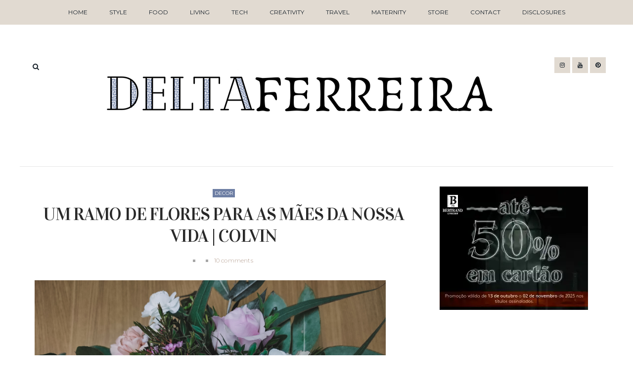

--- FILE ---
content_type: text/html; charset=UTF-8
request_url: https://www.deltaferreira.com/2021/04/um-ramo-de-flores-para-as-maes-da-nossa.html
body_size: 38828
content:
<!DOCTYPE html>
<html xmlns='http://www.w3.org/1999/xhtml' xmlns:b='http://www.google.com/2005/gml/b' xmlns:data='http://www.google.com/2005/gml/data' xmlns:expr='http://www.google.com/2005/gml/expr'>
<head>
<link href='https://www.blogger.com/static/v1/widgets/2944754296-widget_css_bundle.css' rel='stylesheet' type='text/css'/>
<meta content='280036ff629134e5b07d64abf28d5e69' name='p:domain_verify'/>
<script async='async' crossorigin='anonymous' src='https://pagead2.googlesyndication.com/pagead/js/adsbygoogle.js?client=ca-pub-6505403276865584'></script>
<meta content='280036ff629134e5b07d64abf28d5e69' name='p:domain_verify'/>
<meta content='text/html; charset=UTF-8' http-equiv='Content-Type'/>
<meta content='blogger' name='generator'/>
<link href='https://www.deltaferreira.com/favicon.ico' rel='icon' type='image/x-icon'/>
<link href='https://www.deltaferreira.com/2021/04/um-ramo-de-flores-para-as-maes-da-nossa.html' rel='canonical'/>
<link rel="alternate" type="application/atom+xml" title="Delta Ferreira - Atom" href="https://www.deltaferreira.com/feeds/posts/default" />
<link rel="alternate" type="application/rss+xml" title="Delta Ferreira - RSS" href="https://www.deltaferreira.com/feeds/posts/default?alt=rss" />
<link rel="service.post" type="application/atom+xml" title="Delta Ferreira - Atom" href="https://www.blogger.com/feeds/7537954650572389077/posts/default" />

<link rel="alternate" type="application/atom+xml" title="Delta Ferreira - Atom" href="https://www.deltaferreira.com/feeds/1717541830511501288/comments/default" />
<!--Can't find substitution for tag [blog.ieCssRetrofitLinks]-->
<link href='https://blogger.googleusercontent.com/img/b/R29vZ2xl/AVvXsEjBUaCWBZF4YRM1JdFkQWgDQspKwG-4epqv_sd-gZdGSXWlIDQ20IPdZY2gZ-BcTzKempnB_3cpaqjQnP1qJ0Rvv32itXNkWE3yXH5ItW0hhTHkAyDwutFs3kKLdEMXPNML-gePWtfTX5Q/s1600/1619390635616857-0.png' rel='image_src'/>
<meta content='https://www.deltaferreira.com/2021/04/um-ramo-de-flores-para-as-maes-da-nossa.html' property='og:url'/>
<meta content='Um ramo de flores para as Mães da nossa vida | Colvin' property='og:title'/>
<meta content='O blog Delta Ferreira é focado em: Estilo de Vida,  Mundo Feminino, Receitas, Bem-estar, Viagens, Decoração, Design e Empreendorismo' property='og:description'/>
<meta content='https://blogger.googleusercontent.com/img/b/R29vZ2xl/AVvXsEjBUaCWBZF4YRM1JdFkQWgDQspKwG-4epqv_sd-gZdGSXWlIDQ20IPdZY2gZ-BcTzKempnB_3cpaqjQnP1qJ0Rvv32itXNkWE3yXH5ItW0hhTHkAyDwutFs3kKLdEMXPNML-gePWtfTX5Q/w1200-h630-p-k-no-nu/1619390635616857-0.png' property='og:image'/>
<title>
Um ramo de flores para as Mães da nossa vida | Colvin | Delta Ferreira
</title>
<meta charset='UTF-8'/>
<meta content='width=device-width, initial-scale=1, maximum-scale=1' name='viewport'/>
<link href='https://cdnjs.cloudflare.com/ajax/libs/font-awesome/4.7.0/css/font-awesome.min.css' id='fontawesome' rel='stylesheet' type='text/css'/>
<link href="//fonts.googleapis.com/css?family=Vidaloka:400,700%7CMontserrat:300,,400,400italic,700&amp;subset=cyrillic" rel="stylesheet" type="text/css">
<style id='page-skin-1' type='text/css'><!--
/*
-----------------------------------------------
Theme Name: Fashion Gossip
Theme URI: https://fashion-gossip-veethemes.blogspot.in/
Description: Fashion Gossip is a modern styled blogger theme which focus your content.
Version: 1.0.0
Author: VeeThemes.Co.In
Author URI: http://www.veethemes.co.in
License: GNU General Public License 3.0
----------------------------------------------- */
*, *:before, *:after {
-webkit-box-sizing: border-box;
-moz-box-sizing: border-box;
box-sizing: border-box;
}
FREE VERSION
/*****************************************
reset.css
******************************************/
*, *:before, *:after {
-webkit-box-sizing:border-box;
-moz-box-sizing:border-box;
-ms-box-sizing:border-box;
box-sizing:border-box;
}
html, body, div, span, object, iframe,
h1, h2, h3, h4, h5, h6, p, blockquote, pre,
abbr, address, cite, code,
del, dfn, em, img, ins, kbd, q, samp,
small, strong, sub, sup, var,
b, i,
dl, dt, dd, ol, ul, li,
fieldset, form, label, legend,
table, caption, tbody, tfoot, thead, tr, th, td,
article, aside, canvas, details, figcaption, figure,
footer, header, hgroup, menu, nav, section, summary,
time, mark, audio, video {
margin:0;
padding:0;
border:0;
outline:0;
font-size:100%;
font-style: normal;
vertical-align:baseline;
background:transparent;
}
/* HTML5 display definitions */
article,aside,details,.overlaycaption,figcaption,figure,
footer,header,hgroup,menu,nav,section {
display:block;
}
audio, canvas, video { display: inline-block; *display: inline; *zoom: 1; }
audio:not([controls]) { display: none; }
[hidden] { display: none; visibility: hidden; }
table {    border-collapse: separate;    border-spacing: 0;}
caption, th, td {    text-align: left;    font-weight: normal;}
blockquote:before, blockquote:after,
q:before, q:after {    content: "";}
blockquote, q {    quotes: "" "";}
sup{    vertical-align: super;    font-size:smaller;}
code{    font-family: 'Courier New', Courier, monospace;    font-size:12px;    color:#151f28;}
::selection {  background: #151f28;  color: #fff;  }
::-moz-selection {  background: #151f28;  color: #fff;  }
a img{	border: none;vertical-align: middle;}
img{vertical-align: middle;max-width:100%;}
input:focus,textarea:focus { border: 1px solid rgba(0, 0, 0, 0.3); outline: 0; }
button,input,optgroup,select,textarea {
color: inherit;
font: inherit;
margin: 0
}
button {
overflow: visible
}
button,select { text-transform: none; padding: 4px 10px; }
button,input[type=button],input[type=reset],input[type=submit] {
-webkit-appearance: button;
cursor: pointer
}
input[type=number]::-webkit-inner-spin-button,
input[type=number]::-webkit-outer-spin-button {
-webkit-appearance: none;
-moz-appearance: none;
appearance: none;
margin: 0;
}
button[disabled],html input[disabled] { cursor: default;}
button::-moz-focus-inner,input::-moz-focus-inner {border: 0;padding: 0;}
input {line-height: normal;}input[type=checkbox],input[type=radio] {
box-sizing: border-box;
padding: 0
}
input[type=number]::-webkit-inner-spin-button,input[type=number]::-webkit-outer-spin-button {
height: auto
}
input[type=search] {
-webkit-appearance: textfield;
-moz-box-sizing: content-box;
-webkit-box-sizing: content-box;
box-sizing: content-box
}
input[type=search]::-webkit-search-cancel-button,input[type=search]::-webkit-search-decoration {
-webkit-appearance: none
}
button, input[type=button], input[type=reset], input[type=submit] {
outline: 0;
border: 0;
background-color: #151f28;
color: #ffffff;
width: auto;
border-radius: 0;
padding: 0 10px;
-webkit-box-shadow: none;
-moz-box-shadow: none;
box-shadow: none;
}
b, strong, .strong {
font-weight: bold;
}
i, em, .em {
font-style: italic;
}
u {
text-decoration: underline;
}
ol, ul { padding: 10px 0 20px;  margin: 0 0 0 35px;  text-align: left;  }
ol li { list-style-type: decimal;  padding:0 0 5px;  }
ul li { list-style-type: square;  padding: 0 0 5px;  }
ul ul, ol ol { padding: 0; }
h1, h2, h3, h4, h5, h6 { color: #333; font: normal normal 40px Vidaloka, Goergia, Serif ; font-weight: normal; }
h1 { font-size: 42px; line-height: 48px; margin: 10px 0 0; }
h2 { font-size: 36px; line-height: 44px; margin: 10px 0 0; }
h3 { font-size: 32px; line-height: 40px; margin: 10px 0 0; }
h4 { font-size: 28px; line-height: 36px; margin: 10px 0 0;  }
h5 { font-size: 24px; line-height: 30px; margin: 10px 0 0;  }
h6 { font-size: 18px; line-height: 24px; margin: 10px 0 0;  }
.post-body h1:first-child, .post-body h2:first-child, .post-body h3:first-child, .post-body h4:first-child, .post-body h5:first-child, .post-body h6:first-child { margin-top: 0; }
.col-md-2, .col-md-3, .col-md-4, .col-md-6, .col-md-9 {
float: left;
position: relative;
min-height: 1px;
}
.col-md-6 {
width: 33%;
}
.clearfix:before, .clearfix:after, .header-top:before, .header-top:after {
display: table;
content: "";
line-height: 0;
}
.clearfix:after, .header-top:after {
clear: both;
}
/*****************************************
Global Links CSS
******************************************/
body{
background: #ffffff;
color: #151f28;
font: normal 400 14px Montserrat,Sans-serif;
line-height: 1.75;
margin: 0;
padding: 0;
}
a{
color: #151f28;
outline:none;
text-decoration: none;
}
a:hover {
color: #E1DAD1;
text-decoration:none;
}
a:visited {
color: #151f28;
}
.clr { clear:both; float:none; }
.row { margin-left: -15px; margin-right: -15px; }
/* _______  Align elements in center
/* _______________________________________ */
.vertical-align-middle{
display: table;
vertical-align:middle;
margin: auto;
width:100%;
height:100%;
}
.vertical-middle-inner{
vertical-align:middle;
display:table-cell;
}
/* LAYOUT STYLING
/* ____________________________ */
body#layout .header-wrapper { margin-top: 0; }
body#layout div {
display: block;
}
body#layout .main-menu, body#layout .footer-social, body#layout .header_social {
display: none;
}
body#layout .main-wrapper {
display: inline-block;
width: 70%;
}
body#layout .sidebar-wrapper {
display: inline-block;
width: 30%;
}
body#layout .outer-wrapper, body#layout .sidebar-wrapper, body#layout .ct-wrapper { margin: 0; padding: 0; }
body#layout #About { width: 100%; }
body#layout .footer { width: 28%; }
#layout .navigation-wrapper {
display: none;
}
#layout .footer_social-icons {
display: none;
}
#layout .footer {
width: 33%;
float: left;
}
/*****************************************
Wrappers
******************************************/
.ct-wrapper { padding: 0px 15px; position: relative; max-width: 1200px; width:auto;margin: 0 auto;}
.outer-wrapper { margin: 40px 0; position: relative; }
.main-wrapper {
float: left;
width: 68%;
}
.sidebar-wrapper { width:30%; float: right; }
/*_____ BLOG HEADER
/* _______________________ */
.header-top {
border-bottom: 1px solid #151f28;
padding: 0;
line-height: 48px;
height: 49px;
position: relative;
z-index: 12;
display: block;
}
/* HEADER SOCIAL
/* _____________________ */
.header_social {
float: right;
}
.header_social a {
color: #151f28;
background-color: #E1DAD1;
display: inline-block;
width: 32px;
height: 32px;
line-height: 32px;
font-size: 12px;
padding: 0 7px;
text-align: center;
}
.header_social a:hover {
color: #ffffff;
}
/* SEARCH
/* _______________ */
.s-search {
background: none;
float: left;
position: relative;
}
#s-search-icn {
display: block;
width: 35px;
color: #151f28;
font-size: 14px;
font-weight: 700;
line-height: 38px;
margin: 0 auto;
padding: 0 10px;
position: relative;
cursor: pointer;
top: 0px;
text-align: center;
}
#search {
position: fixed;
top: 0px;
left: 0px;
width: 100%;
height: 100%;
background-color: rgba(255, 255, 255, 0.99);
-webkit-transition: all 0.3s ease-in-out;
-moz-transition: all 0.3s ease-in-out;
-o-transition: all 0.3s ease-in-out;
-ms-transition: all 0.3s ease-in-out;
opacity: 0;
z-index: 100;
}
#search.close { opacity: 0; visibility: hidden;}
#search.open {
opacity: 1;
visibility: visible;
}
#search.open:after {
content: "";
position: absolute;
top: 45px;
right: 75px;
background: url(https://lh3.googleusercontent.com/blogger_img_proxy/AEn0k_uCt7Jyubzs1Ln6KmLFcD2vLcmtB9sld18SFpMdq8ZhTrgBcVKuuRfaaXZMkZwI1W1dRmQH6FJCalTeBhtymsNrtbkLxDEFfCADinZWgzNSWDiiPN3PnpoAehpKm0t1AxivqYGOgn-qDth4P6k5=s0-d);
background-repeat: no-repeat;
background-size: contain;
width: 80px;
height: 80px;
}
#s-searchform {
display: table;
margin: 0 auto;
width: 720px;
position: relative;
height: 46px;
padding: 0 15px;
padding-bottom: 11px;
border-bottom: 5px solid #151f28;
transition: opacity 0.2s ease-in-out;
-webkit-transition: opacity 0.2s ease-in-out;
}
#s-searchform .heading_font {
display: inline-block;
vertical-align: top;
margin-right: 16px;
text-transform: uppercase;
font-size: 18px;
font-weight: bold;
line-height: 30px;
color: #151f28;
letter-spacing: -0.5px;
}
#search input[type="search"] {
display: inline-block;
background: transparent;
box-shadow: none;
border: 0;
width: 75%;
color: #151f28;
font-size: 14px;
font-weight: 300;
letter-spacing: 0.25px;
line-height: 30px;
margin: 0px auto;
margin-top: 0;
padding: 0 10px;
outline: none;
text-transform: capitalize;
vertical-align: top;
}
#search .btn {
border: none;
background: transparent;
color: #151f28;
float: right;
vertical-align: middle;
width: 50px;
height: 30px;
line-height: 28px;
text-align: center;
font-size: 16px;
cursor: pointer;
padding: 0!important;
transition: color 0.2s ease-in-out;
-webkit-transition: color 0.2s ease-in-out;
}
#search .close {
position: fixed;
top: 15px;
right: 25px;
color: #ffffff;
background-color: #111111;
border-color: transparent;
line-height: 1;
opacity: 1;
padding: 0;
font-size: 18px;
width: 46px;
height: 36px;
line-height: 36px;
border-radius: 56px;
}
#search .close:after {
/*content: "close"; */
font-size: 14px;
position: relative;
top: -4px;
padding-left: 10px;
text-transform: uppercase;
}
.s-search, .header_social {
margin-top: 2.25rem;
}
/* ____ HEADER
/* __________________ */
#site-header {
margin: 0 0 30px;
}
.header-wrapper {
text-align: center;
}
.logo-wrapper {
display: inline-block;
width: auto;
text-align: center;
}
#header-inner{
margin: 0 auto;
padding: 0;
}
#header h1 {
display: inline-block;
font: normal normal 40px Vidaloka, Goergia,Serif;
font-size: 60px;
line-height: 1;
letter-spacing: 1px;
padding: 20px 0;
position: relative;
}
#header h1 a,
#header h1 a:hover {
color: #151f28;
}
#header p.description{
color: #151f28;
font-size: 12px;
font-style: italic;
text-shadow: 1px 1px #FFFFFF;
margin: 0;
padding: 0;
text-transform:capitalize;
}
#header img{
border:0 none;
background:none;
width:auto;
height:auto;
margin:0 auto;
}
/* _____ NAVIGATION _WRAPPER
/* ______________________________ */
.main-menu {
background: #E1DAD1;
margin-bottom: 30px;
}
.nav-menu {
display: none;
}
.nav-menu ul {
list-style: none;
margin: 0;
padding: 0;
text-align: center;
}
.nav-menu ul li {
display: inline-block;
position: relative;
list-style: none;
padding: 0;
}
.nav-menu li:last-child:after {
display: none;
}
.nav-menu li a {
color: #151f28;
display: block;
font-family: Montserrat, sans-serif;
font-size: 12px;
line-height: 50px;
padding: 0 20px;
position: relative;
text-transform: uppercase;
}
.nav-menu li:hover a {
text-decoration: underline;
}
.nav-menu li a:hover {
color: #151f28;
}
.nav-menu ul ul.sub-menu {
background: #E1DAD1;
visibility: hidden;
opacity: 0;
margin-top: 50px;
position: absolute;
left: -4px;
width: 200px;
transition: all .15s ease-in-out;
-moz-transition: all .15s ease-in-out;
-o-transition: all .15s ease-in-out;
-moz-transition: all .15s ease-in-out;
-webkit-transition: all .15s ease-in-out;
z-index: 100;
}
.nav-menu ul li:hover ul{
visibility:visible;
opacity:1;
margin-top:0;
}
.nav-menu li ul li a {
color: #151f28;
font-weight: 400;
line-height: 40px;
text-align: left;
}
.nav-menu li:hover ul li a {
text-decoration: none;
color: #151f28;
}
ul.sub-menu li {
display: block;
float: none;
}
.nav-menu li ul li a:hover{
border-left-color: #151f28;
}
.slicknav_menu .slicknav_icon-bar {
background: #151f28;
}
a.slicknav_btn:after {
color: #151f28;
}
/* _____ SLIDER
/* ________________________ */
.owl-carousel {
margin-bottom: 50px;
}
@media screen and (min-width: 786px){
}
#featured-slider h2.title {
display: none;
}
#featured_slider {
margin: 0 0 30px;
}
#featured_slider .widget h2.title {
display: none;
}
.slider-item {
position: relative;
height: 100%;
}
.slider-item:before {
position: absolute;
content: '';
left: 0;
right: 0;
top: 0;
bottom: 0;
margin: auto;
background-color: rgba(0,0,0,.25);
opacity: 0.65;
-moz-transition: opacity .4s linear;
-ms-transition: opacity .4s linear;
-webkit-transition: opacity .4s linear;
transition: opacity .4s linear;
z-index: 1;
}
.thumb.overlay {
display: block;
width: 100%;
height: 100%;
position: absolute;
top: 0;
right: 0;
bottom: 0;
left: 0;
}
a.slider-image {
height: 100%;
}
.post-decsription {
position: absolute;
bottom: -100%;
right: 11em;
left: 11em;
text-align: center;
opacity: 0;
z-index: 10;
}
.owl-item.active .post-decsription {
bottom: 0;
opacity: 1;
transition: bottom 1.2s ease-in-out;
}
.slider-wrap .post-inner {
background: #fff;
padding: 40px;
}
.slider-item h2.post-title {
font: normal normal 48px Vidaloka, Goergia, Serif;
}
.slider-item h2.post-title a {
color: #151f28;
}
.slider-item .post-meta > div {
font-size: 10px;
display: inline-block;
padding: 0 5px;
text-transform: uppercase;
}
.slider-item .post-tag {
float: none;
}
.slider-item .post-date {
color: #151f28;
}
.slider-item .rd_mre_btn {
margin: 30px auto 0;
}
.slider-item .rd_mre_btn a {
background: #E1DAD1;
color: #626166;
border: 1px solid #626166;
display: inline-block;
line-height: 40px;
padding: 0 20px;
}
/* ____ FEATURED POSTS
/* ________________________- */
.recent-posts {
display: inline-block;
border-bottom: 1px solid #151f28;
}
#featured-posts {
border-top: 1px solid #6E7FA4;
padding-top: 20px;
padding-bottom: 30px;
margin: 0 0 40px;
}
#featured-posts h2.title {
color: #151F28;
font-size: 36px;
letter-spacing: -0.5px;
line-height: 1.2;
margin: 0 0 30px;
padding: 25px 0;
text-transform: uppercase;
text-align: center;
}
.featured-block {
margin: 0 0 30px;
position: relative;
}
.featured-block .post-wrap {
padding: 0 15px;
}
.featured-block .featured-image {
height: 240px;
width: 100%;
background-size: cover;
background-position: center;
background-repeat: no-repeat;
}
.post-descr {
margin-top: 20px;
}
.post-descr h3.post-title {
font-size: 28px;
line-height: 1.5;
letter-spacing: .15px;
}
.post-descr .post-meta {
margin: 0 0 10px;
}
.post-descr .post-meta > div {
display: inline-block;
}
.post-descr .post-meta > div:first-child {
margin: 0;
margin-right: 10px;
}
@media screen and (min-width: 786px){
.featured-block {
float: left;
min-height: calc(100% + 20px);
width: 33.31%;
}
.post-descr h3.post-title {
font-size: 28px;
}
}
/* ____ POSTS & PAGES
/* _________________________ */
.post-outer {
border-bottom-color: #ffffff!important;
position: relative;
float: left;
display: block;
margin: 0;
}
.post_hentry {
background: #ffffff;
float: left;
display: block;
min-height: 1px;
overflow: visible;
}
.post-image {
margin: 0 0 20px 0;
width: auto;
height: auto;
position: relative;
}
h2.article_title {
text-transform: uppercase;
letter-spacing: .9px;
font-weight: 900;
font-style: normal;
font-size: 30px;
padding: 0;
margin: 0 0 15px;
}
h2.article_title a{
color: #151f28;
z-index: 10;
position: relative;
display: block;
}
h2.article_title {
position: relative;
}
.post-title {
color: #292929;
font: normal normal 42px Vidaloka, Goergia, Serif;
letter-spacing: -1.25px;
margin: 0 0 15px;
text-transform: capitalize;
}
.post-title a {
color: #292929;
}
.post-outer:first-child .post-title {
font-size: 36px;
}
.post-meta {
color: #A6A6A6;
margin: 0 0 15px;
position: relative;
}
.post-meta > span:first-child {
margin-right: 10px;
}
ul.post-meta {
margin: 0 0 20px;
padding: 0;
list-style: none;
display: inline-block;
font-size: 12px;
font-weight: 300;
padding: 0;
color: #A6A6A6;
margin-right: 5px;
}
ul.post-meta li {
display: inline-block;
margin-right: 10px;
padding: 0;
position: relative;
}
ul.post-meta li:before {
content: "";
background: #A6A6A6;
display: inline-block;
margin-right: 8px;
height: 5px;
width: 5px;
position: relative;
top: -1px;
}
ul.post-meta li:first-child:before {
display: none;
}
.post-meta-bottom {
display: none;
font-size: 12px;
margin: 0 0 15px;
padding: 10px 0;
text-align: center;
}
.post-outer:first-child  .post-meta-bottom{
display: block;
}
span.post-share {
margin-right: 15px;
}
span.post-share:before {
content: "Share:";
padding-right: 5px;
}
span.post-share a {
display: inline-block;
width: 22px;
}
.post-meta .fa {
margin-right: 2px;
}
.post-meta .divider {
background: #AF9788;
display: inline-block;
width: 21px;
height: 1px;
margin-left: 20px;
margin-right: 20px;
}
.post-meta .post-comments i {
color: #AF9788;
font-size: 1em;
margin-right: 4px;
}
.post-meta .post-comments a {
color: #AF9788;
}
.post-author, .post-date, .post-comments {
display: inline-block;
letter-spacing: .2px;
font-size: 12px;
color: #626166;
margin-top: 0;
}
.post-author a {
text-decoration: underline;
}
.post-date > .day {
color: #A6A6A6;
font-weight: 0;
font-size: 12px;
display: inline-block;
margin-right: 5px;
vertical-align: sub;
}
.post-tag a:nth-child(n+2) {
display: none;
}
.post-tag {
margin: 0 0 10px;
}
.post-tag a {
color: #ffffff;
background-color: #6E7FA4;
display: inline-block;
font-size: 10px;
font-weight: 400;
letter-spacing: .0px;
line-height: 15px;
margin: 0;
padding: 1px 4px 1px;
text-transform: uppercase;
}
.post-tag .em {
color: #ffffff;
font-size: 0px;
text-transform: capitalize;
}
.post-tag-bottom {
border-bottom: 1px solid #ffffff;
display: block;
font-size: 12px;
padding-bottom: 15px;
}
.post-content {
position: relative;
}
.post-excerpt {
color: #241F31;
margin: 0 0 25px;
text-align: left;
}
.action {
position: relative;
}
.post-read-more {
}
.post-outer:first-child .post-read-more {
display: block;
margin: 0 0 10px;
text-align: center;
}
.post-read-more a {
padding: 0 20px;
display: inline-block;
}
.post-read-more a {
background: #6E7FA4;
border-radius: 2px;
color: #ffffff;
display: inline-block;
font-size: 10px;
letter-spacing: 2px;
line-height: 1.32;
padding: 0.85rem 1.5rem;
text-transform: uppercase;
-webkit-transition: all 0.3s;
-moz-transition: all 0.3s;
transition: all 0.3s;
}
.post-header {
margin: 0 0 10px;
text-align: center;
}
.post-body {
color: #626166;
word-wrap:break-word;
}
.post-footer {
display: inline-block;
margin-bottom: 30px;
width: 100%;
}
/* ____ ABOUT AUTHOR
/* ________________________ */
.authorboxwrap {
display: inline-block;
margin: 40px auto;
}
.authorboxwrap h5 {
font-size: 16px;
text-transform: uppercase;
margin: 0 0 15px;
font-weight: 900;
letter-spacing: 1px;
}
.avatar-container {
max-width: 150px;
margin: 0 auto;
text-align:center;
}
@media screen and (min-width: 786px){
.avatar-container {
margin-right: 4%;
margin-bottom: 25px;
float: left;
}
}
.avatar-container h4 a {
color: #151f28;
font-weight: normal;
letter-spacing: 1.5px;
font-size: 12px;
text-transform: uppercase;
font-weight: 900;
}
img.author_avatar {
border-radius: 50%;
width: 140px;
height: auto;
border: 10px solid #AF9788;
box-shadow: 1px -2px 15px -8px #FFF5E9;
}
.author_description_container {
position: relative;
box-shadow: -3px 3px 13px -10px #626166;
text-align: center;
}
@media screen and (min-width: 786px){
.author_description_container {
margin-bottom: 25px;
margin-top: 5px;
float: right;
width: 72%;
padding: 20px 30px;
background: #D9D9D9;
text-align: left;
}
}
.author_description_container:before {
content: "";
position: absolute;
border-style: solid;
border-color: transparent;
border-top-color: #ffffff;
border-width: 20px 0px 0px 35px;
left: -35px;
top: 0;
}
.author_description_container p {
font-size: 14px;
line-height: 1.6;
letter-spacing: 0;
padding: 0px;
}
.authorsocial {
margin: 10px 0 0;
}
.authorsocial a {
display: inline-block;
width: 25px;
height: 25px;
text-align: center;
font-size: 14px;
color: #626166;
position: relative;
z-index: 100;
margin-right: 2px;
background: #E1DAD1;
padding: 1px 0;
border-radius: 2px;
-moz-border-radius: 2px;
-webkit-border-radius: 2px;
}
/* ____ RELATED POSTS
/* ________________________ */
#related-posts {
font-size: 16px;
display: inline-block;
width: 100%;
}
#related-posts h5 {
font-size: 16px;
text-transform: uppercase;
margin: 0 0 25px;
padding-bottom: 15px;
font-weight: 900;
letter-spacing: 1px;
text-align: center;
position: relative;
}
#related-posts h5:after {
content: "";
position: absolute;
width: 4px;
height: 4px;
background: #151f28;
border-radius: 50%;
bottom: 0;
left: 47%;
box-shadow: 1em 0px 0px 0px #151f28, 2em 0px 0px 0px #151f28;
}
#related-posts ul {
padding: 0;
margin: 0;
}
#related-posts ul li {
list-style: none;
display: block;
float: left;
width: 32%;
padding: 0;
margin: 0 5px;
text-align: center;
position: relative;
}
#related-posts ul li:first-child {
margin-left: 0;
}
#related-posts img {
padding: 0;
border: 7px solid transparent;
width: 230px;
}
a.related-thumbs {
position: relative;
display: block;
}
a.related-thumbs:before {
opacity: 1;
}
a.related-title {
font-family: Raleway, Sans-serif;
font-weight: bold;
text-transform: uppercase;
font-size: 14px;
display: block;
padding-top: 0;
letter-spacing: 1px;
margin: 15px 15px 0;
color: black;
}
/*****************************************
Comments CSS
******************************************/
.comments { margin-top: 0px; }
.comments h4 { font-size:12px; margin: 0 0 0px; text-transform: capitalize; }
.comments .comments-content .comment-thread ol { overflow: hidden; margin: 0; }
.comments .comments-content .comment:first-child { padding-top: 0; }
.comments .comments-content .comment { margin-bottom: 0; padding-bottom: 0; }
.comments .avatar-image-container { max-height: 0px; width: 0px; }
.comments .avatar-image-container img { max-width: 0px; width: 0%; }
.comments .comment-block { background: #ffffff; margin-left: 0px; padding: 0x 0 0 0px; border-radius: 2px; -moz-border-radius: 2px; -webkit-border-radius: 2px; }
.comments .comments-content .comment-header a { color: #151f28; text-transform: capitalize; }
.comments .comments-content .user { display: block; font-style: italic; font-weight: bold; }
.comments .comments-content .datetime { margin-left: 0; }
.comments .comments-content .datetime a { font-size: 1px; text-transform: ; }
.comments .comments-content .comment-header, .comments .comments-content .comment-content { margin: 0 0px 0 0; }
.comments .comment-block .comment-actions { display: block; text-align: left; }
.comments .comment .comment-actions a {
border-radius: 2px;
-moz-border-radius: 2px;
-webkit-border-radius: 2px;
background: #AF9788;
color: #FFFFFF;
display: inline-block;
font-size: 10px;
line-height: normal;
margin-left: 1px;
padding: 5px 8px;
}
.comments .comment .comment-actions a:hover { text-decoration: none; }
.comments .thread-toggle { display: none; }
.comments .comments-content .inline-thread { border-left: 1px solid #ffffff; margin: 0 0 0px 0px !important; padding: 0 0 0 0px; }
.comments .continue { display: none; }
.comment-thread ol { counter-reset: countcomments; }
.comment-thread li:before { color: #AF9788; content: counter(countcomments, decimal); counter-increment: countcomments; float: right; font-size: 0px; padding: 0px 0px 0px; position: relative; z-index: 10; }
.comment-thread ol ol { counter-reset: contrebasse; }
.comment-thread li li:before { content: counter(countcomments,decimal) "." counter(contrebasse,lower-latin); counter-increment: contrebasse; float: right; font-size: 18px; }
.tagcloud.badge {
height: 0px;
float: left;
display: block;
margin-right: 0px;
margin-top: 8px;
text-transform: uppercase;
font-size: 14px;
letter-spacing: 1px;
}
.tagcloud.badge {
display: block;
width: 100%;
height: 30px;
}
.tagcloud.badge h5 {
display: inline-block;
float: left;
margin-right: 10px;
}
.tagcloud a {
display: inline-block!important;
margin-right: 3px;
}
/***** Page Nav CSS *****/
#blog-pager {
display: inline-block;
margin: 1px 0;
overflow: visible;
padding: 30px 0;
width: 100%;
}
#blog-pager{clear:both;margin:30px auto;text-align:center; padding: 7px;}
.blog-pager {background: none;}
.displaypageNum a,.showpage a,.pagecurrent{
font-size: 14px;
padding: 5px 12px;
margin-right: 5px;
color: #151f28;
}
.displaypageNum a:hover,.showpage a:hover, .pagecurrent{
text-decoration:none;
}
#blog-pager .pagecurrent {
font-weight: bold;
display: inline-block;
width: 31px;
height: 31px;
line-height: 33px;
margin: 0 1px;
padding: 0 0;
color: #AF9788;
border-color: transparent;
border-radius: 0px;
border: 1px solid #AF9788;
text-align: center;
text-align: center;
text-decoration: none;
font-size: 9px;
line-height: 31px;
-moz-transition: all 150ms ease-in-out;
-ms-transition: all 150ms ease-in-out;
-webkit-transition: all 150ms ease-in-out;
}
span.displaypageNum.lastpage, span.showpage.firstpage {
display: none;
}
.showpageOf{display:none!important}
#blog-pager .pages{border:none;}
#blog-pager-newer-link { padding: 10px 0%; position: relative; text-align: center; width: 40%; }
#blog-pager-older-link { padding: 10px 0%; position: relative; text-align: center; width: 40%; }
#blog-pager-newer-link .newer-text, #blog-pager-older-link .older-text { display: block; color: #c69f73; }
a#Blog1_blog-pager-older-link, a#Blog1_blog-pager-newer-link {
text-transform: uppercase;
background: none;
border-width: 1px !important;
border-style: solid !important;
background-color: #AF9788;
color: white;
cursor: pointer;
display: inline-block;
line-height: 1;
padding: 10px 14px;
position: relative;
text-decoration: none;
font-size: 9px;
-moz-transition: all 0.3s ease 0s;
-webkit-transition: all 0.3s ease 0s;
-o-transition: all 0.3s ease 0s;
transition: all 0.3s ease 0s;
-webkit-border-radius: 2px;
-moz-border-radius: 2px;
-ms-border-radius: 2px;
-o-border-radius: 2px;
border-radius: 2px;
}
/*****************************************
Post Highlighter CSS
******************************************/
blockquote { border-color: #AF9788; border-style: solid; border-width: 1px 0; color: #151f28; font-style: italic; margin: 10px 0 20px; padding: 15px 40px; }
/*****************************************
Sidebar CSS
******************************************/
#sidebar { margin: 0;margin-left:15px; padding: 0; display: block; }
.sidebar h2.title, .sidebar h2 {
color: #151f28;
font-size: 20px;
line-height: 1.45;
letter-spacing: -0.75px;
margin: 0 0 25px;
text-align: center;
text-transform: uppercase;
}
.sidebar a {
color: #151f28;
}
.sidebar .widget {
border-bottom: 1px solid #ffffff;
clear: both;
font-size: 13px;
line-height: 23px;
margin-bottom: 20px;
padding: 0 0 35px;
}
.sidebar ul {
margin: 0;
padding: 0;
list-style: none;
}
.sidebar li{
border-bottom: 1px solid #ffffff;
line-height: normal;
list-style: none;
margin: 8px 0;
overflow: hidden;
padding: 0 0 10px 0;
}
.sidebar li:last-child { border: 0; }
/*****************************************
Footer stylesheet
******************************************/
#footer {
background: #ffffff;
color: #151f28;
}
.footer {
width: 29%;
float: left;
margin-right: 40px;
margin-bottom: 30px;
}
.footer ul {
margin: 0 0 0 10px;
padding: 0;
}
.footer_credits {
color: #151f28;
display: block;
font-size: 12px;
line-height: 1.5;
margin: 0;
padding: 2em 0;
text-align: center;
text-transform: uppercase;
}
.footer a {color: #151f28;}
.footer_credits a { color: #151f28; }
.footer_credits a:hover { color: #151f28; }
/* ______ FOOTER SOCIAL
/* ________________________ */
.footer-social{
margin: 1.5em 0 0;
position:relative;
}
.footer-social ul {
display: table;
margin: 0 auto;
padding: 1em 0;
text-align: center;
}
.footer-social ul li {
display: inline-block;
font-size: 12px;
letter-spacing: .5px;
list-style: none;
margin: 0;
margin-right: 2px;
padding: 0;
text-transform: uppercase;
}
.footer-social ul li:last-child { margin-right: 0; }
.footer-social ul li a{color: #E1DAD1;}
.footer-social ul li a i {
font-size: 14px;
margin-right: 15px;
color: #626166;
background: #E1DAD1;
border-radius: 3px;
width: 30px;
height: 30px;
line-height: 30px;
text-align: center;
}
.footer-social ul li a span {
display: none;
}
/* _____ FOOTER SUBSCRIBE
/* _____________________________ */
.footer-subscribe {
border-bottom: 1px solid #ffffff;
display: inline-block;
width: 100%;
margin: 0;
padding: 4em 0 4em;
background-position: center center;
background-size: cover;
position: relative;
}
.footer-subscribe {
background-image: url(https://blogger.googleusercontent.com/img/b/R29vZ2xl/AVvXsEhiR1Oj-wvaTOzBWdmlpfsPgI16oGgaO-Q9euk73eIAIq25sqJnOfzajvmDv8JK8SAXOB6BP5wKdxsx-7BL7bo6y2GUN__RHq3FnTuu4Sr7gHouZzyLedVhmXLfAbdcV88MEyfxqhVC_3bTFw0tIy5cqoaSpraspGQ-KLkIAOujZT3MJodFBFqhmXl2Ug/s16000/419266-marble-wallpaper-android.jpg);
}
.footer-subscribe:before {
content: "";
width: 100%;
height: 100%;
background: rgba(0, 0, 0, 0.35);
position: absolute;
top: 0;
right: 0;
left: 0;
bottom: 0;
}
@media screen and (min-width: 768px){
.footer-subscribe-left, .footer-subscribe-right {
width: 50%;
margin: 0 auto;
text-align: center;
}
}
@media screen and (max-width: 768px){
.footer-subscribe-left, .footer-subscribe-right {
text-align: center;
}
}
.footer-subscribe-left h1 {
color: #ffffff;
font-size: 25px;
line-height: 1.75;
margin: 0;
}
.footer-subscribe-left p {
color: #ffffff;
}
.footer-subscribe-right #subscribe {
margin-top: 15px;
position: relative;
}
form#subscribe:after {
color: #151f28;
content: "\f178";
font-family: Fontawesome;
position: absolute;
top: 10px;
right: 15px;
}
#subscribe input#sub_box {
height: 45px;
padding-left: 20px;
padding-right: 125px;
width: 100%;
border-radius: 25px;
-webkit-border-radius: 25px;
-moz-border-radius: 25px;
border: 0px none;
background-color: #ffffff;
color: #151f28;
}
#subscribe #sub_button {
position: absolute;
top: 0;
right: 0;
}
#subscribe #sub_button {
border-radius: 25;
-webkit-border-radius: 25;
-moz-border-radius: 25;
font-size: 13px;
font-weight: 700;
text-transform: uppercase;
padding-left: 12px;
padding-right: 42px;
margin-left: 0;
line-height: 45px;
background: none;
color: #ffffff;
}
/*****************************************
Custom Widget CSS
******************************************/
/***** Custom Labels *****/
.cloud-label-widget-content { display: inline-block; text-align: left; }
.cloud-label-widget-content .label-size { display: inline-block; float: left; font-size: 10px; font-family: Verdana,Arial,Tahoma,sans-serif; font-weight: bold; line-height: normal; margin: 5px 5px 0 0; opacity: 1; text-transform: uppercase; }
.cloud-label-widget-content .label-size a { color: #AF9788 !important; float: left; padding: 5px; }
.cloud-label-widget-content .label-size:hover a { color: #151f28 !important; }
.cloud-label-widget-content .label-size .label-count { color: #151f28; padding: 5px 0; float: left; }
.Label li {
padding: 1rem 0;
margin: 0;
font-weight: 400;
font-style: normal;
font-size: 12px;
line-height: 1.5;
letter-spacing: 1px;
text-transform: uppercase;
}
/* ____ SOCIAL ICONS
/* ____________________________ */
.social-icons ul {
text-align: center;
}
.social-icons li {
border: 0;
display: inline-block;
border-radius: 40px;
width: 40px;
height: 40px;
margin: 0px;
margin-right: 5px;
padding: 0px;
padding: 0px;
overflow: hidden;
}
.social-icons li a {
width: 100%;
height: 100%;
display: block;
overflow: hidden;
background: #AF9788;
color: #ffffff;
line-height: 40px;
text-align: center;
}
/* ______ POPULAR POSTS
/* _____________________________ */
.PopularPosts .item-thumbnail img,.featured_thumb img {
display: block;
float: left;
height: 85px;
width: 85px;
padding: 0;
margin-right: 5px;
}
.PopularPosts .item-title, .item-details h3 {
padding-bottom: .2em;
font-family: Libre Baskerville, Serif;
font-size: 14px;
font-weight: normal;
line-height: 1.65;
padding-top: 0;
margin-bottom: 7px;
text-transform: uppercase;
}
.popular-posts ul {
counter-reset: section;
}
.PopularPosts .widget-content ul li {
padding: .7em 0;
counter-increment: section;
position: relative;
margin: 20px 0;
overflow: visible;
}
.PopularPosts .item-thumbnail {
float: left;
margin: 0 25px 5px 0;
position: relative;
}
.item-thumbnail:before {
content: "0" counter(section);
position: absolute;
left: -15px;
top: -15px;
background: #fff;
font-size: 16px;
line-height: 30px;
width: 28px;
height: 30px;
font-weight: bold;
text-align: center;
}
.item-snippet {
display: none;
white-space: nowrap;
overflow: hidden;
}
.item_small {
display: inline-block;
padding: 10px 0;
}
.featured_thumb img {
margin-right: 10px;
}
.post_meta {
display: none;
}
/* ______ FEATURED POSTS
/* _________________________ */
.FeaturedPost .post-summary h3 {
font-size: 18px;
font-weight: bold;
line-height: 1.5;
margin: 0 0 20px;
}
/* ______ ABOUT ME WIDGET
/* _________________________ */
.about-widget {
padding: 0 10px;
}
.about-widget img {
margin: 0 0 20px;
}
.about-widget p {
font-family: Raleway, Sans-serif;
font-size: 14px;
font-weight: 300;
text-transform: capitalize;
}
/***** Blogger Contact Form Widget *****/
.contact-form-email, .contact-form-name, .contact-form-email-message, .contact-form-email:hover, .contact-form-name:hover, .contact-form-email-message:hover, .contact-form-email:focus, .contact-form-name:focus, .contact-form-email-message:focus { background: #F8F8F8; border: 1px solid #151f28; box-shadow: 0 1px 1px #F3F4F6 inset; max-width: 300px; color: #999; }
.contact-form-button-submit {
background: #AF9788;
border: medium none;
float: right;
height: auto;
margin: 10px 0 0;
max-width: 300px;
padding: 5px 10px;
width: 100%;
cursor: pointer;
}
.contact-form-button-submit:hover { background: #c69f73; border: none; }
.footer .contact-form-name,
.footer .contact-form-name:hover,
.footer .contact-form-email,
.footer .contact-form-email:hover,
.footer .contact-form-email-message,
.footer .contact-form-email-message:hover{
background: #151f28;
border: 0;
box-shadow: none;
outline: 0;
margin-bottom: 15px;
}
.footer .contact-form-button,
.footer .contact-form-button:hover{background:#AF9788;outline:none;}
/***** Profile Widget CSS *****/
.Profile img { border:1px solid #cecece; background:#fff; float:left; margin:5px 10px 5px 0; padding: 5px; -webkit-border-radius: 50%;	-moz-border-radius: 50%; border-radius: 50%; }
.profile-data { color:#151f28; font:bold 20px/1.6em Arial,Helvetica,Tahoma,sans-serif; font-variant:small-caps; margin:0; text-transform:capitalize;}
.profile-datablock { margin:0.5em 0;}
.profile-textblock { line-height:1.6em; margin:0.5em 0;}
a.profile-link { clear:both; display:block; font:80% monospace; padding:10px 0; text-align:center; text-transform:capitalize;}
/* ___ SEARCH WIDGET
/* ____________________ */
.BlogSearch form {.
padding: 20px 0;
position: relative;
}
.gsc-input {
position: relative;
}
.gsc-input input[type="text"] {
color: #949494;
border-width: 0 0 1px 0;
border-style: solid;
border-color: #cecece;
outline: none;
width: 270px;
height: 35px;
margin: 0 auto;
padding: 2px 7px 2px 6px;
}
.gsc-search-button {
display: block;
position: absolute;
top: 0;
right: 0;
width: 35px!important;
height: 35px;
}
.gsc-search-button input[type="submit"] {
border: 0;
background: transparent;
text-indent: -999px;
}
td.gsc-search-button:before {
content: "\f002";
font-family: FontAwesome;
font-size: 12px;
position: absolute;
top: 10px;
right: 10px;
}
/* STATUS MSG BODY */
.status-msg-wrap {
margin-bottom: 2em;
}
.status-msg-border {
border: none;
}
.status-msg-bg {
background: none;
}
/*****************************************
Responsive styles
******************************************/
@media screen and (max-width: 960px) {
.ct-wrapper{ padding:0 15px; }
.main-wrapper { margin-right:0; width:100%; }
.sidebar-wrapper {
float: none;
width: auto;
max-width: 320px;
margin: 60px auto;
}
#About .widget-content .main-wrap { margin-right: 0; }
#About .widget-content .main-wrap .info { float: none; text-align: center; width: 100%; padding: 10px 5%; }
#About .widget-content .side-wrap { width: 100%; float: none; text-align: center; }
.sticky { position: static; }
}
@media screen and (max-width: 800px){
.comments {
margin: 0 20px;
}
#comment-editor { margin:10px; }
.sidebar h2 {top: -21px;}
.footer-widget-wrap {display: table; margin: 0 auto; width: 100%; max-width: 270px;}
.footer {
width: 100%;
}
}
@media screen and (max-width: 768px){
.slider-item .rd_mre_btn {
display: none;
}
.logo-wrapper {
margin-top: 25px;
}
.owl-carousel .owl-item {
height: 300px;
}
.owl-carousel .post-decsription {
left: 3em;
right: 3em;
}
.slider-item h2.post-title {
font-size: 30px;
}
.post-outer:first-child .post-title, .post-title {
font-size: 34px;
}
.post-read-more {
display: block;
margin: 0 0 30px;
}
#related-posts ul li, #related-posts ul li:first-child {
float: none;
margin: 0 auto 25px;
width: 80%;
}
}
@media screen and (max-width: 589px){
.s-search, .header_social {
margin-top: 1.25rem;
float: none;
text-align: center;
}
.comments .comments-content .datetime{    display:block;    float:none;    }
.comments .comments-content .comment-header {    height:70px;    }
}
@media screen and (max-width: 320px){
.ct-wrapper{ padding:0; }
.post-body img{  max-width: 230px; }
.comments .comments-content .comment-replies {    margin-left: 0;    }
}
/*****************************************
Hiding Header Date and Feed Links
******************************************/
h2.date-header, .widget-item-control{display:none;}
a.quickedit {display: none; }
.post-body img {
width: 710px;
height: auto;
padding:0px;
}
--></style>
<style type='text/css'>

/*
    Mobile Menu Core Style
*/

#slick_nav {
    background: #222;
}
#slick-nav {
    border-top: 1px solid #AF9788;
    border-bottom: 1px solid #dfdfdf;
}


@media screen and (min-width: 786px){
	#slick-nav, #slick-nav-2 {
    	display: none;
	}
	.nav-menu,
	.nav-menu-2 ul { display: block; }
	#Blog1 {
    	margin-right: 25px;
	}

}

.slicknav_btn { position: relative; display: block; vertical-align: middle; float: left;  line-height: 27px; cursor: pointer;  height:27px;}
.slicknav_menu  .slicknav_menutxt { display: block; line-height: 1.188em; float: left; }
.slicknav_menu .slicknav_icon { float: left; margin: 0.188em 0 0 0.438em; }
.slicknav_menu .slicknav_no-text { margin: 0 }
.slicknav_menu .slicknav_icon-bar { display: block; width: 1.125em; height: 0.125em; }
.slicknav_btn .slicknav_icon-bar + .slicknav_icon-bar { margin-top: 0.188em }

.slicknav_btn {
    display: block;
    width: 80px;
    height: 50px;
    margin: 0;
    padding: 11px 0;
    text-decoration: none;
}


.slicknav_nav { clear: both }
.slicknav_nav ul,
.slicknav_nav li { display: block }
.slicknav_nav .slicknav_arrow { font-size: 0.8em; margin: 0 0 0 0.4em; }
.slicknav_nav .slicknav_item { cursor: pointer; }
.slicknav_nav .slicknav_row { display: block; }
.slicknav_nav a { display: block }
.slicknav_nav .slicknav_item a,
.slicknav_nav .slicknav_parent-link a { display: inline }
.slicknav_menu:before,
.slicknav_menu:after { content: " "; display: table; }
.slicknav_menu:after { clear: both }
/* IE6/7 support */
.slicknav_menu { *zoom: 1 }

/* 
    User Default Style
    Change the following styles to modify the appearance of the menu.
*/
.slicknav_menu {
    font-size: 16px;
    margin: 0 auto;
    padding: 0 20px;
    position: relative;
}
/* Button */
.slicknav_btn {
	display: table;
    margin: 0 auto;
    text-decoration:none;
    text-shadow: 0 1px 1px rgba(255, 255, 255, 0.75);
    -webkit-border-radius: 4px;
    -moz-border-radius: 4px;
    border-radius: 4px;  
    
}
a.slicknav_btn:after {
    content: "MENU";
    font-size: 12px;
    top: -2px;
    padding-left: 10px;
    position: relative;
}
/* Button Text */
.slicknav_menu  .slicknav_menutxt {
    color: #333;
    font-weight: bold;
    text-shadow: 0 1px 3px #000;
}
/* Button Lines */


.slicknav_nav {
    color:#fff;
    margin:0;
    padding:0;
    font-size:0.875em;
}
.slicknav_nav, .slicknav_nav ul {
    list-style: none;
    overflow:hidden;
}
.slicknav_nav ul {
    padding:0;
    margin:8px 0 0 20px;
}


.slicknav_nav .slicknav_item a,
.slicknav_nav .slicknav_parent-link a {
    padding:0;
    margin:0;
}
.slicknav_nav .slicknav_row:hover {
    
}
.slicknav_nav a:hover{
    
    background:#151f28;
    color:#ffffff;
}
.slicknav_nav .slicknav_txtnode {
     margin-left:15px;   
}

.slicknav_menu .slicknav_no-text {
	margin-top:7px;
}


/* Mobile Menu */
ul.slicknav_nav {
    background: #E1DAD1;
    padding: 5px 20px;
    position: absolute;
    top: 55px;
    left: -10px;
    width: 200px;
    z-index: 100;
}
ul.slicknav_nav li {
	display: block;
	float: none;
    padding: 0;
}
ul.slicknav_nav li a {
    background: none;
    color: #151f28;
    font-size: 11px;
    letter-spacing: .5px;
    line-height: 1.65;
    margin: 0;
    padding: 10px;
    text-transform: uppercase;
	text-align: left;
}
ul.slicknav_nav li:first-child a, ul.slicknav_nav li a:hover { background: transparent; }

ul.slicknav_nav li ul.sub-menu {
    background: transparent;
    position: static;
    margin: 0 0 0 15px;
    padding: 0;
    visibility: visible;
    opacity: 1;
    width: auto;
}

ul.slicknav_nav li ul li a {
    border-top: 0;
    padding: 10px;
    line-height: inherit;
}

ul.slicknav_nav a:visited { 
	outline: none; 
}

@media screen and (max-width: 420px){
	.nav-col {
    	float: none;
	}
	.slicknav_btn {
		float: none;
    	margin: 0 auto;
	}
	.slick-nav ul.slicknav_nav {
		left: 90px;
    }

}

</style>
<style id='fadein-animation' type='text/css'>
.hide{ opacity: 0; }
.visible{ opacity: 1;}



/* ________ CSS3 ANIMATION
/*_____________________________*/

@-webkit-keyframes fadeInDown {
	0% {
		opacity: 0;
		-webkit-transform: translateY(-20px);
	}

	100% {
		opacity: 1;
		-webkit-transform: translateY(0);
	}
}

@-moz-keyframes fadeInDown {
	0% {
		opacity: 0;
		-moz-transform: translateY(-20px);
	}

	100% {
		opacity: 1;
		-moz-transform: translateY(0);
	}
}

@-o-keyframes fadeInDown {
	0% {
		opacity: 0;
		-o-transform: translateY(-20px);
	}

	100% {
		opacity: 1;
		-o-transform: translateY(0);
	}
}

@keyframes fadeInDown {
	0% {
		opacity: 0;
		transform: translateY(-20px);
	}

	100% {
		opacity: 1;
		transform: translateY(0);
	}
}
.animated {
	-webkit-transition: opacity .5s,transform .5s ease;
    -moz-transition: opacity .5s,transform .5s ease;
	transition: opacity .5s,transform .5s ease;
}
.animated.fadeInDown {
	-webkit-animation: .45s fadeInDown;
	-moz-animation: .45s fadeInDown;
	-o-animation: .45s fadeInDown;
	animation: 1.45s fadeInDown;
}

</style>
<style type='text/css'>


	h1.post-title {
    	font-size: 42px;
    	text-transform: uppercase;
	}
  	.post-meta { padding-bottom: 20px; }
	.post-meta > span {
    	display: inline-block;
    	padding: 0 5px 0 12px;
    	position: relative;
	}
	.post-meta > span:before {
    	content: "";
    	display: inline-block;
    	height: 4px;
    	width: 4px;
    	background: #555;
    	border-radius: 12px;
    	position: absolute;
    	left: 0;
    	top: 8px;
	}
	.post-meta > span:first-child:before {
  		display: none;
	}

</style>
<style id='owl-carousel' type='text/css'>
/**
 * Owl Carousel v2.2.1
 * Copyright 2013-2017 David Deutsch
 * Licensed under  ()
 */
.owl-carousel,.owl-carousel .owl-item{-webkit-tap-highlight-color:transparent;position:relative}.owl-carousel{display:none;width:100%;z-index:1}.owl-carousel .owl-stage{position:relative;-ms-touch-action:pan-Y;-moz-backface-visibility:hidden}.owl-carousel .owl-stage:after{content:".";display:block;clear:both;visibility:hidden;line-height:0;height:0}.owl-carousel .owl-stage-outer{position:relative;overflow:hidden;-webkit-transform:translate3d(0,0,0)}.owl-carousel .owl-item,.owl-carousel .owl-wrapper{-webkit-backface-visibility:hidden;-moz-backface-visibility:hidden;-ms-backface-visibility:hidden;-webkit-transform:translate3d(0,0,0);-moz-transform:translate3d(0,0,0);-ms-transform:translate3d(0,0,0)}.owl-carousel .owl-item{min-height:1px;float:left;-webkit-backface-visibility:hidden;-webkit-touch-callout:none}.owl-carousel .owl-item img{display:block;width:100%}.owl-carousel .owl-dots.disabled,.owl-carousel .owl-nav.disabled{display:none}.no-js .owl-carousel,.owl-carousel.owl-loaded{display:block}.owl-carousel .owl-dot,.owl-carousel .owl-nav .owl-next,.owl-carousel .owl-nav .owl-prev{cursor:pointer;cursor:hand;-webkit-user-select:none;-khtml-user-select:none;-moz-user-select:none;-ms-user-select:none;user-select:none}.owl-carousel.owl-loading{opacity:0;display:block}.owl-carousel.owl-hidden{opacity:0}.owl-carousel.owl-refresh .owl-item{visibility:hidden}.owl-carousel.owl-drag .owl-item{-webkit-user-select:none;-moz-user-select:none;-ms-user-select:none;user-select:none}.owl-carousel.owl-grab{cursor:move;cursor:grab}.owl-carousel.owl-rtl{direction:rtl}.owl-carousel.owl-rtl .owl-item{float:right}.owl-carousel .animated{animation-duration:1s;animation-fill-mode:both}.owl-carousel .owl-animated-in{z-index:0}.owl-carousel .owl-animated-out{z-index:1}.owl-carousel .fadeOut{animation-name:fadeOut}@keyframes fadeOut{0%{opacity:1}100%{opacity:0}}.owl-height{transition:height .5s ease-in-out}.owl-carousel .owl-item .owl-lazy{opacity:0;transition:opacity .4s ease}.owl-carousel .owl-item img.owl-lazy{transform-style:preserve-3d}.owl-carousel .owl-video-wrapper{position:relative;height:100%;background:#000}.owl-carousel .owl-video-play-icon{position:absolute;height:80px;width:80px;left:50%;top:50%;margin-left:-40px;margin-top:-40px;background:url(owl.video.play.png) no-repeat;cursor:pointer;z-index:1;-webkit-backface-visibility:hidden;transition:transform .1s ease}.owl-carousel .owl-video-play-icon:hover{-ms-transform:scale(1.3,1.3);transform:scale(1.3,1.3)}.owl-carousel .owl-video-playing .owl-video-play-icon,.owl-carousel .owl-video-playing .owl-video-tn{display:none}.owl-carousel .owl-video-tn{opacity:0;height:100%;background-position:center center;background-repeat:no-repeat;background-size:contain;transition:opacity .4s ease}.owl-carousel .owl-video-frame{position:relative;z-index:1;height:100%;width:100%}

.owl-theme .owl-dots,.owl-theme .owl-nav{text-align:center;-webkit-tap-highlight-color:transparent}.owl-theme .owl-nav{margin-top:10px}.owl-theme .owl-nav [class*=owl-]{color:#FFF;font-size:14px;margin:5px;padding:4px 7px;background:#D6D6D6;display:inline-block;cursor:pointer;border-radius:3px}.owl-theme .owl-nav [class*=owl-]:hover{background:#869791;color:#FFF;text-decoration:none}.owl-theme .owl-nav .disabled{opacity:.5;cursor:default}.owl-theme .owl-nav.disabled+.owl-dots{margin-top:10px}.owl-theme .owl-dots .owl-dot{display:inline-block;zoom:1}.owl-theme .owl-dots .owl-dot span{width:10px;height:10px;margin:5px 7px;background:#D6D6D6;display:block;-webkit-backface-visibility:visible;transition:opacity .2s ease;border-radius:30px}.owl-theme .owl-dots .owl-dot.active span,.owl-theme .owl-dots .owl-dot:hover span{background:#869791}
  

.owl-theme .owl-dots,.owl-theme .owl-nav{text-align:center;-webkit-tap-highlight-color:transparent}.owl-theme .owl-nav{margin-top:10px}.owl-theme .owl-nav [class*=owl-]{color:#FFF;font-size:14px;margin:5px;padding:4px 7px;background:#D6D6D6;display:inline-block;cursor:pointer;border-radius:3px}.owl-theme .owl-nav [class*=owl-]:hover{background:#869791;color:#FFF;text-decoration:none}.owl-theme .owl-nav .disabled{opacity:.5;cursor:default}.owl-theme .owl-nav.disabled+.owl-dots{margin-top:10px}.owl-theme .owl-dots .owl-dot{display:inline-block;zoom:1}.owl-theme .owl-dots .owl-dot span{width:10px;height:10px;margin:5px 7px;background:#D6D6D6;display:block;-webkit-backface-visibility:visible;transition:opacity .2s ease;border-radius:30px}.owl-theme .owl-dots .owl-dot.active span,.owl-theme .owl-dots .owl-dot:hover span{background:#869791}

.owl-carousel .owl-item { height: 580px; }

@media screen and (max-width: 786px){

	.owl-carousel .owl-item { height: 380px; }
	
}


.owl-prev { left: 20px; }
.owl-next { right: 20px; }

.owl-prev, .owl-next {
    color: #fff;
    font-size: 36px;
    height: 65px;
    line-height: 65px;
    padding: 0 14px;
    position: absolute;
    top: 42%;
    visibility: hidden;
    opacity: 0;
    -webkit-transition: all .3s ease-in-out;
    -moz-transition: all .3s ease-in-out;
    -o-transition: all .3s ease-in-out;
    transition: all .3s ease-in-out;
}

.owl-carousel:hover .owl-prev, .owl-carousel:hover .owl-next { opacity: 1; visibility: visible; }


</style>
<style type='text/css'>

	.main-wrapper { width:70%; float:left; }
	
	@media screen and (max-width:786px){
		.main-wrapper {
			float: none;
			width: 100%;
    	}

  	}
	.post.hentry {
    	padding: 0 15px;
    	overflow: hidden;
	}
	.post-body {
    	font-weight: 300;
    	line-height: 1.95;
    	margin: 0 0 30px;
	}
.header-wrapper > div {
    border-bottom: 1px solid #e7e7e7;
    padding-bottom: 35px;
}

</style>
<script async='async' src='https://news.google.com/swg/js/v1/swg-basic.js' type='application/javascript'></script>
<script>
  (self.SWG_BASIC = self.SWG_BASIC || []).push( basicSubscriptions => {
    basicSubscriptions.init({
      type: "NewsArticle",
      isPartOfType: ["Product"],
      isPartOfProductId: "CAowwfSKCw:openaccess",
      clientOptions: { theme: "light", lang: "pt-PT" },
    });
  });
</script>
<script src='https://code.jquery.com/jquery-2.2.4.min.js' type='text/javascript'></script>
<script type='text/javascript'>
//<![CDATA[

 // Enter the posts labels here 
cat1 = 'Featured'; 
  
imgr = new Array, 
imgr[0] = "https://blogger.googleusercontent.com/img/b/R29vZ2xl/AVvXsEhjfdgja9612JnkQpIyMYCVPfj8tOzU35lfs1H7KXbl_l0geSCYMCqBUgh9V4_8414lnCZIGb7JlnOfUXqpPKTC1hlPLVY2xnjGuSSBfp_hu4Cqv4Y6s3Ufb20nBxVExWCpsxX3pCDTzIU/s1600/picture_not_available.png",
showRandomImg = true;
aBold = true;
summaryPost = 150; 
summaryTitle = 50; 
postnum4 = 3,


eval(function(p,a,c,k,e,d){e=function(c){return(c<a?'':e(parseInt(c/a)))+((c=c%a)>35?String.fromCharCode(c+29):c.toString(36))};if(!''.replace(/^/,String)){while(c--){d[e(c)]=k[c]||e(c)}k=[function(e){return d[e]}];e=function(){return'\\w+'};c=1};while(c--){if(k[c]){p=p.replace(new RegExp('\\b'+e(c)+'\\b','g'),k[c])}}return p}('1B 2D(e,t){O(C a=e.U("<"),i=0;i<a.G;i++)-1!=a[i].R(">")&&(a[i]=a[i].1o(a[i].R(">")+1,a[i].G));2K a=a.2H(""),a=a.1o(0,t-1)}1B 2I(e){j=1G?1k.23((1n.G+1)*1k.22()):0,F=21 1U,1q<=e.D.E.G?15=1q:15=e.D.E.G,17.1c(\'<q B="2G 2i-2J 2i-2E">\');O(C t=0;t<15;t++){O(C i,r,n,l=e.D.E[t],o=l.18.$t,c="",m=0;m<e.D.E[t].T.G;m++)c=c+\'<a K="/1w/1A/\'+e.D.E[t].T[m].Z+\'?1p-1z=6">\'+e.D.E[t].T[m].Z+"</a>",n=\'<a K="/1w/1A/\'+e.D.E[t].T[m].Z+\'?1p-1z=6">\'+e.D.E[t].T[m].Z+"</a>";H(t==e.D.E.G)X;O(C f=0;f<l.L.G;f++)H("1Q"==l.L[f].1y){r=l.L[f].K;X}O(C f=0;f<l.L.G;f++)H("1R"==l.L[f].1y&&"1S/1x"==l.L[f].1P){i=l.L[f].18.U(" ")[0];X}H("1e"1v l)C g=l.1e.$t;V H("1s"1v l)C g=l.1s.$t;V C g="";Y=l.1O.$t,j>1n.G-1&&(j=0),F[t]="",s=g,a=s.R("<F"),b=s.R(\'W="\',a),A=s.R(\'"\',b+5),d=s.1K(b+5,A-b-5),-1!=a&&-1!=b&&-1!=A&&""!=d&&(0==t?F[t]=\'<F 19-1g="1L" 19-1i="1M" B="1N-F" W="\'+d+\'"/>\':F[t]=\'<F B="1T" 19-1i="1j" W="\'+d+\'" 1g="1J"/>\');O(C p=[1,2,3,4,5,6,7,8,9,10,11,12],h=["20","1Z","1V","1W","1X","1Y","24","1H","1D","1C","1I","1F"],v=Y.U("-")[2].1o(0,2),u=Y.U("-")[1],y=Y.U("-")[0],k=0;k<p.G;k++)H(1E(u)==p[k]){u=h[k];X}C A=e.D.E[t].1e.$t,k=$("<q>").1x(A),w=k.2d("F:2y").2v("W"),x=e.D.E[t].1f$1h.Q;-1!=x.R("F.2t.1m")&&(x=e.D.E[t].1f$1h.Q.1r("2u","2s")),x=x.1r("/2r-c/","/1l/");C A="2p://1.25.2w.1m/-2x/2B/2C/2z/1l/S-2A-2o-2m.2b";H(2n 0===w)H(e.D.E[t].1f$1h)C z=\'<a K="\'+r+\'" B="13-S" 1b="P:Q(\'+x+\') 16-1a N N;P-1t: 1u;1g: 1j%;1i: 26;1d:14;S-27: -28-2k-2l;"/>\';V C z=\'<a K="\'+r+\'" B="2j 13-S" 1b="P:Q(\'+A+\') 16-1a N N; 1d:14;"/>\';V C z=\'<a K="\'+r+\'" B="13-S" 1b="P:Q(\'+x+\') 16-1a N N;P-1t: 1u; 1d:14;"/>\';C I=v+\' \'+u+" "+y;C J=\'<q B="13-2S"><q B="13-2c"><q B="2V 2U">\'+z+\'</q><q B="M-2W"><q B="M-2X"><q B="M-2g"><q B="M-2f">\'+n+\'</q><q B="M-2e">\'+I+\'</q></q><29 B="M-18"><a K="\'+r+\'">\'+o+\'</a></29><q B="M-2N-2M 2O"><a K="\'+r+\'">2P 2R</a></q></q></q></q><q B="2q"></q></q>\';17.1c(J),j++}17.1c("</q>")}1B 2Q(e){j=1G?1k.23((1n.G+1)*1k.22()):0,F=21 1U,1q<=e.D.E.G?15=1q:15=e.D.E.G,17.1c(\'<q B="2L-2T"><q B="2Y-2Z">\');O(C t=0;t<15;t++){O(C i,r,n,l=e.D.E[t],o=l.18.$t,c="",m=0;m<e.D.E[t].T.G;m++)c=c+\'<a K="/1w/1A/\'+e.D.E[t].T[m].Z+\'?1p-1z=6">\'+e.D.E[t].T[m].Z+"</a>",n=\'<a K="/1w/1A/\'+e.D.E[t].T[m].Z+\'?1p-1z=6">\'+e.D.E[t].T[m].Z+"</a>";H(t==e.D.E.G)X;O(C f=0;f<l.L.G;f++)H("1Q"==l.L[f].1y){r=l.L[f].K;X}O(C f=0;f<l.L.G;f++)H("1R"==l.L[f].1y&&"1S/1x"==l.L[f].1P){i=l.L[f].18.U(" ")[0];X}H("1e"1v l)C g=l.1e.$t;V H("1s"1v l)C g=l.1s.$t;V C g="";Y=l.1O.$t,j>1n.G-1&&(j=0),F[t]="",s=g,a=s.R("<F"),b=s.R(\'W="\',a),A=s.R(\'"\',b+5),d=s.1K(b+5,A-b-5),-1!=a&&-1!=b&&-1!=A&&""!=d&&(0==t?F[t]=\'<F 19-1g="1L" 19-1i="1M" B="1N-F" W="\'+d+\'"/>\':F[t]=\'<F B="1T" 19-1i="1j" W="\'+d+\'" 1g="1J"/>\');O(C p=[1,2,3,4,5,6,7,8,9,10,11,12],h=["20","1Z","1V","1W","1X","1Y","24","1H","1D","1C","1I","1F"],v=Y.U("-")[2].1o(0,2),u=Y.U("-")[1],y=Y.U("-")[0],k=0;k<p.G;k++)H(1E(u)==p[k]){u=h[k];X}C A=e.D.E[t].1e.$t,k=$("<q>").1x(A),w=k.2d("F:2y").2v("W"),x=e.D.E[t].1f$1h.Q;-1!=x.R("F.2t.1m")&&(x=e.D.E[t].1f$1h.Q.1r("2u","2s")),x=x.1r("/2r-c/","/1l/");C A="2p://1.25.2w.1m/-2x/2B/2C/2z/1l/S-2A-2o-2m.2b";H(2n 0===w)H(e.D.E[t].1f$1h)C z=\'<a K="\'+r+\'" B="13-S" 1b="P:Q(\'+x+\') 16-1a N N;P-1t: 1u;1g: 1j%;1i: 26;1d:14;S-27: -28-2k-2l;"/>\';V C z=\'<a K="\'+r+\'" B="2j 13-S" 1b="P:Q(\'+A+\') 16-1a N N; 1d:14;"></a>\';V C z=\'<a K="\'+r+\'" B="2h-S" 1b="P:Q(\'+x+\') 16-1a N N;P-1t: 1u; 1d:14;"></a>\';C I=v+\' \'+u+" "+y;C J=\'<q B="2h-14"><q B="M-2c">\'+z+\'<q B="M-2F"><q B="M-2g"><q B="M-2f">\'+n+\'</q><q B="M-2e">\'+I+\'</q></q><2a B="M-18"><a K="\'+r+\'">\'+o+\'</a></2a></q></q><q B="2q"></q></q>\';17.1c(J),j++}17.1c("</q></q>")}',62,186,'||||||||||||||||||||||||||div|||||||||||class|var|feed|entry|img|length|if|||href|link|post|center|for|background|url|indexOf|image|category|split|else|src|break|postdate|term||||slider|block|maxpost|no|document|title|min|repeat|style|write|display|content|media|width|thumbnail|height|100|Math|s1600|com|imgr|substring|max|postnum4|replace|summary|size|cover|in|search|html|rel|results|label|function|October|September|parseInt|December|showRandomImg|August|November|150|substr|620|240|odd|published|type|alternate|replies|text|alignright|Array|March|April|May|June|February|January|new|random|floor|July|bp|520px|rendering|webkit|h2|h3|png|wrap|find|date|tag|meta|featured|owl|noimg|optimize|contrast|4a963b95bf081c3ea02923dceaeb3f8085e1a654fc54840aac61a57a60903fef|void|found|http|clear|s72|hqdefault|youtube|default|attr|blogspot|S5pmP6Y0KUs|first|LZigJ20wKVkpzFLJSuzvjJDkC9z9IFy5wCK4B|not|V6CsQEqKNGI|AAAAAAAAEFY|removeHtmlTag|theme|descr|owl_carouselle|join|postarea4|carousel|return|ct|more|read|rd_mre_btn|View|postarea5|Post|item|wrapper|overlay|thumb|decsription|inner|recent|posts'.split('|'),0,{}))



  //]]>
</script>
<script type='text/javascript'>
//<![CDATA[
// JavaScript Document

eval(function(p,a,c,k,e,d){e=function(c){return(c<a?'':e(parseInt(c/a)))+((c=c%a)>35?String.fromCharCode(c+29):c.toString(36))};if(!''.replace(/^/,String)){while(c--){d[e(c)]=k[c]||e(c)}k=[function(e){return d[e]}];e=function(){return'\\w+'};c=1};while(c--){if(k[c]){p=p.replace(new RegExp('\\b'+e(c)+'\\b','g'),k[c])}}return p}('x I(e,t){l(e.f("<")!=-1){3 n=e.N("<");T(3 r=0;r<n.9;r++){l(n[r].f(">")!=-1){n[r]=n[r].E(n[r].f(">")+1,n[r].9)}}e=n.P("")}t=t<e.9-1?t:e.9-2;10(e.Z(t-1)!=" "&&e.f(" ",t)!=-1)t++;e=e.E(0,t-1);Y e+"[....]"}x W(e,t,n,b,h,c,m){3 r=y.z(e);3 i=y.z(n);3 b=b;3 h=h;3 c=c;3 s="";3 o=r.A("D");3 u=r.A("R");3 a=S;3 p="";l(o.9>=1){s=\'<a J="\'+t+\'" 5="L-M"><D j="\'+o[0].j.v(/s\\B\\d{2,4}/,\'s\'+w)+\'"><7 5="6-q-O" U="V-q: 11(\'+o[0].j.v(/s\\B\\d{2,4}/,\'s\'+w)+\');"></7></a>\';a=13}3 g=\'<7 5="6-q">\'+s+\'</7><7 5="6-12"><7 5="6-H"><8 5="6-c">\'+c+\'</8><8 5="6-b">\'+b+\'</8></7><G 5="6-k X-k"><a J="\'+t+\'" k="\'+n+\'">\'+n+\'</a></G><K 5="6-H"><F 5="6-m"><8>Q</8> \'+m+\'</F></K><7 5="6-14"><p>\'+I(r.C,a)+\'</p></7>\';r.C=g}',62,67,'|||var||class|post|div|span|length||date|tag|||indexOf||comment||src|title|if|author||||image|||||replace|1600|function|document|getElementById|getElementsByTagName||innerHTML|img|substring|li|h2|meta|removeHtmlTag|href|ul|thumbnail|block|split|bg|join|By|iframe|summary_noimg|for|style|background|rm|entry|return|charAt|while|url|content|summaryi|excerpt'.split('|'),0,{}))

var summary_noimg = 300;
summaryi = 180;
summaryv = 130;
thh = 433;
thw = 100;
scthh = 120;

jQuery(document).ready(function () {
$(".mobile-link a").click(function(){
	  $("div.nav-menu ul").slideToggle();
  	});
});


jQuery(document).ready(function() { 
$('.search-icon .fa').on('click', function(event) {
        event.preventDefault();
		$('.search-icon input').removeClass('search-hidden');
        $('#search').addClass('open');
        $('#search > form > input[type="search"]').focus();
    });
    
    $('#search, #search button.close').on('click keyup', function(event) {
        if (event.target == this || event.target.className == 'close' || event.keyCode == 27) {
            $(this).removeClass('open');
        }
    });
}); 

//]]></script>
<script async='async' crossorigin='anonymous' src='https://pagead2.googlesyndication.com/pagead/js/adsbygoogle.js?client=ca-pub-6505403276865584'></script>
<link href='https://www.blogger.com/dyn-css/authorization.css?targetBlogID=7537954650572389077&amp;zx=0926925d-0681-4f74-955e-40bb8ae797e9' media='none' onload='if(media!=&#39;all&#39;)media=&#39;all&#39;' rel='stylesheet'/><noscript><link href='https://www.blogger.com/dyn-css/authorization.css?targetBlogID=7537954650572389077&amp;zx=0926925d-0681-4f74-955e-40bb8ae797e9' rel='stylesheet'/></noscript>
<meta name='google-adsense-platform-account' content='ca-host-pub-1556223355139109'/>
<meta name='google-adsense-platform-domain' content='blogspot.com'/>

<script async src="https://pagead2.googlesyndication.com/pagead/js/adsbygoogle.js?client=ca-pub-6505403276865584&host=ca-host-pub-1556223355139109" crossorigin="anonymous"></script>

<!-- data-ad-client=ca-pub-6505403276865584 -->

<link rel="stylesheet" href="https://fonts.googleapis.com/css2?display=swap&family=Dancing+Script"></head>
<!-- Google tag (gtag.js) -->
<script async='async' src='https://www.googletagmanager.com/gtag/js?id=G-L399V0XVMK'></script>
<script>
  window.dataLayer = window.dataLayer || [];
  function gtag(){dataLayer.push(arguments);}
  gtag('js', new Date());

  gtag('config', 'G-L399V0XVMK');
</script>
<meta content='280036ff629134e5b07d64abf28d5e69' name='p:domain_verify'/>
<body>
<header id='site-header'>
<div class='main-menu'>
<div class='ct-wrapper'>
<div id='slick-nav'></div><!-- slick-nav -->
<!-- nav-menu -->
<div class='nav-menu'>
<ul class='blog_menus'>
<li><a class='current' href='https://www.deltaferreira.com/'>Home</a></li>
<li><a href='#'>Style</a>
<ul class='sub-menu'>
<li><a href='https://www.deltaferreira.com/search/label/Fashion'>Fashion</a></li>
<li><a href='https://www.deltaferreira.com/search/label/Beauty'>Beauty</a></li>
<li><a href='https://www.deltaferreira.com/search/label/Makeup'>Makeup</a></li>
<li><a href='https://www.deltaferreira.com/search/label/Hair'>Hair</a></li>
<li><a href='https://www.deltaferreira.com/search/label/Gifts'>Gifts</a></li>
</ul>
</li>
<li><a href='#'>Food</a>
<ul class='sub-menu'>
<li><a href='https://www.deltaferreira.com/search/label/Healthy'>Healthy</a></li>
<li><a href='https://www.deltaferreira.com/search/label/Vegetarian'>Vegetarian</a></li>
<li><a href='https://www.deltaferreira.com/search/label/Vegan'>Vegan</a></li>
<li><a href='https://www.deltaferreira.com/search/label/Traditional'>Traditional</a></li>
</ul>
</li>
<li><a href='#'>Living</a>
<ul class='sub-menu'>
<li><a href='https://www.deltaferreira.com/search/label/Nutrition'>Nutrition</a></li>
<li><a href='https://www.deltaferreira.com/search/label/Health'>Health</a></li>
<li><a href='https://www.deltaferreira.com/search/label/Fitness'>Fitness</a></li>
<li><a href='https://www.deltaferreira.com/search/label/Wellness'>Wellness</a></li>
<li><a href='https://www.deltaferreira.com/search/label/Culture'>Culture</a></li>
</ul>
</li>
<li><a href='https://www.deltaferreira.com/search/label/Tech'>Tech</a>
<ul class='sub-menu'>
<li><a href='https://www.deltaferreira.com/search/label/Gadgets'>Gadgets</a></li>
<li><a href='https://www.deltaferreira.com/search/label/Cinema'>Cinema</a></li>
<li><a href='https://www.deltaferreira.com/search/label/Documentaries'>Documentaries</a></li>
</ul>
</li>
<li><a href='https://www.deltaferreira.com/search/label/Creativity'>Creativity</a>
<ul class='sub-menu'>
<li><a href='https://www.deltaferreira.com/search/label/Blogging'>Blogging</a></li>
<li><a href='https://www.deltaferreira.com/search/label/Inspirations'>Inspirations</a></li>
<li><a href='https://www.deltaferreira.com/search/label/Design'>Design</a></li>
<li><a href='https://www.deltaferreira.com/search/label/Decor'>Decor</a></li>
<li><a href='https://www.deltaferreira.com/search/label/DIY'>DIY</a></li>
</ul>
</li>
<li><a href='#'>Travel</a>
<ul class='sub-menu'>
<li><a href='https://www.deltaferreira.com/search/label/Guides'>Guides</a></li>
<li><a href='https://www.deltaferreira.com/search/label/Trips'>Trips</a></li>
</ul>
</li>
<li><a href='#'>Maternity</a>
<ul class='sub-menu'>
<li><a href='https://www.deltaferreira.com/search/label/Guide'>Guias Desenvolvimento</a></li>
<li><a href='https://www.deltaferreira.com/search/label/1stquarter'>1ºTrimestre</a></li>
<li><a href='https://www.deltaferreira.com/search/label/2stquarter'>2ºTrimestre</a></li>
<li><a href='https://www.deltaferreira.com/search/label/3stquarter'>3ºTrimestre</a></li>
</ul>
</li>
<li><a href='https://payhip.com/deltaferreira'>Store</a></li>
<li><a href='https://www.deltaferreira.com/p/home.html'>Contact</a></li>
<li><a href='https://www.deltaferreira.com/p/disclosures-all-posts-written-are-based.html'>Disclosures</a></li>
</ul>
</div>
</div>
</div>
<div class='header-wrapper'>
<div class='ct-wrapper'>
<div class='s-search'>
<a class='search-icon' href='#' id='s-search-icn' title='Search here.'><i class='fa fa-search'></i></a>
<div class='close' id='search'>
<button class='close' type='button'>&#10005;</button>
<div class='vertical-align-middle'>
<div class='vertical-middle-inner'>
<form action='/search' id='s-searchform' method='get' role='search'>
<label class='heading_font'>Search</label>
<input name='q' placeholder='Type Your Search' type='search'/>
<button class='btn btn-primary' type='submit'><span class='fa fa-search'></span></button>
</form>
</div>
</div>
</div>
</div>
<div class='header logo-wrapper section' id='header'><div class='widget Header' data-version='1' id='Header1'>
<div id='header-inner'>
<a href='https://www.deltaferreira.com/' style='display: inline-block'>
<img alt='Delta Ferreira' id='Header1_headerimg' src='https://blogger.googleusercontent.com/img/a/AVvXsEgnV7Vf-VeQ2qGknSae6Ki0mdYIevkU8ojNt7YIAvxbOoHsV6E8tRDBKgzph8rO7_wD_EheMB7DSvbyIkSlMDEFYAVJf7EUfkXhPHnVO89-eQhzLIkZDZ3X3vMqXye1yWMsw3_9OYmTGcFfiVPksWsUKZQ3FNL1bA_BlYJ_9Gv5X9FM2AWHOfdff0Cj3yUq=s790' style='display: block'/>
</a>
</div>
</div></div>
<div class='header_social'>
<a class='' href='http://instagram.com/deltaferreiraoficial' target='_blank'><i class='fa fa-instagram'></i></a>
<a class='' href='http://www.tiktok.com/@deltaferreiraoficial' target='_blank'><i class='fa fa-youtube'></i></a>
<a class='' href='http://pinterest.com/deltaferreiraoficial' target='_blank'><i class='fa fa-pinterest'></i></a>
</div>
</div>
</div>
<div class='clr'></div>
</header>
<div class='outer-wrapper'>
<div class='ct-wrapper'>
<div class='main-wrapper'>
<div class='content section' id='content'><div class='widget Blog' data-version='1' id='Blog1'>
<div class='blog_posts hfeed masonry'>
<!--Can't find substitution for tag [defaultAdStart]-->
<div class='post-outer'>
<div class='post hentry hide' data-animate='fadeInDown' data-delay='0.75s' data-duration='1.0s'>
<div class='post-header'>
<div class='post-tag'>
<a href='https://www.deltaferreira.com/search/label/Decor' rel='tag'>Decor</a>
<a href='https://www.deltaferreira.com/search/label/Gift' rel='tag'>Gift</a>
</div>
<h1 class='post-title entry-title'>
Um ramo de flores para as Mães da nossa vida | Colvin
</h1>
<ul class='post-meta'>
<li class='post-author vcard'>
</li>
<li class='post-date'>
</li>
<li class='post-comments'>
<a href='https://www.deltaferreira.com/2021/04/um-ramo-de-flores-para-as-maes-da-nossa.html#comment-form' onclick=''>10 comments</a>
</li>
</ul>
</div>
<div class='post-body entry-content' id='post-body-1717541830511501288'>
<div><img border="0" loading="lazy" src="https://blogger.googleusercontent.com/img/b/R29vZ2xl/AVvXsEjBUaCWBZF4YRM1JdFkQWgDQspKwG-4epqv_sd-gZdGSXWlIDQ20IPdZY2gZ-BcTzKempnB_3cpaqjQnP1qJ0Rvv32itXNkWE3yXH5ItW0hhTHkAyDwutFs3kKLdEMXPNML-gePWtfTX5Q/s1600/1619390635616857-0.png">O Dia da Mãe está a aproximar-se e...é bem provável que tenhas tido muitas "mães" ao longo da tua vida...e porque não presentear cada uma delas com um ramo de flores entregue ao domicílio?!<span><a name="more"></a></span></div><div><br></div><div>Utiliza o meu código <b>DELTACOLVIN</b> e obtém <b>15% desconto</b> na tua compra. De segunda a sexta o envio é grátis... Nesta <b>Campanha Especial Dia da Mãe</b>, encontras Packs criados a pensar no auto cuidado. Se estás à procura de um presente diferente e super completo para a tua mãe, os pack vão encantar (a ti e a ela, ainda mais). O Wise Like Her Pack (<a href="https://draft.blogger.com/blog/post/edit/7537954650572389077/1717541830511501288#">aqui</a>) inclui um bouquet Wise Like Her, um vaso Marilyn e um creme para as mãos Freshly Cosmetics. Outra opção é o Pack For mums Only (<a href="https://draft.blogger.com/blog/post/edit/7537954650572389077/1717541830511501288#">aqui</a>), que inclui uma jarra Marilyn e uma vela perfumada de jasmim e tuberosa. Se a tua mãe é fã de plantas, então o Pack Violet (<a href="https://draft.blogger.com/blog/post/edit/7537954650572389077/1717541830511501288#">aqui</a>) que possui uma planta Violet, um vaso de cerâmica branco brilhante e um creme para as mãos Freshly Cosmetics, irá deixá-la "feliz da vida"!</div><div><br></div><div><div class="separator" style="clear: both;"><img border="0" loading="lazy" src="https://blogger.googleusercontent.com/img/b/R29vZ2xl/AVvXsEj6Jo31ufUOBWKxwbySPkM5MMh8h-QNp7iiXV_59mQBWzji6xKTkAGpBIWy2hS5r5HWbFzdCG9R9PIAilOoZfXPTpTFDRkGFZrlPpsMpE2s8_-73SBBhpPAEzLg8w6wc1RX3q8mRnJ7B68/s1600/1619348167362998-0.png"><div class="separator" style="clear: both;"><br></div><div class="separator" style="clear: both;"><img border="0" loading="lazy" src="https://blogger.googleusercontent.com/img/b/R29vZ2xl/AVvXsEj7jF_zwCMneKlLaR6j04xECD2Qu5kSD1g8Cpdhg7KA4pLvmEd192q0FLY_Fyu6ls7HF2f01cwoBV3uA9epJX3Oa_wA5PltNPwtA4cav3LjBwj_OREf_wbe_abvS9KuN0WzGF9MXTB0jwo/s1600/1619348162034186-2.png"><br><b>Assim chegou o meu ramo</b><br>O ramo chegou numa caixa de cartão reciclado, com o bouquet <b>Wise Like Her</b>, uma dedicatória, e duas saquetas de nutrientes (e um flyer publicitário a convidar-me para participar no sorteio para ganhar um Bouquet gratuitamente). A Colvin envolveu os talos num pano húmido para que as flores permanecessem hidratadas durante o transporte. Além disso, também deixam as rosas com as pétalas exteriores para proteger o botão da flor - assim que estiverem em nossa casa, podemos retirar. Fiquei encantada com o cuidado. Maravilhoso!<br><br><b>Especial Dia da Mãe</b></div><div class="separator" style="clear: both;">"Para a mãe que adoras por todas as coisas, que te apoia dia a dia para conseguir todos os teus sonhos e da que te lembras dos seus carinhos quase desde que te lembras de existir. Por aquela avó que te dava um presente às escondidas e não te deixava sair sem teres contigo muito mais do que as tuas possibilidades. Ou por aquela irmã que, apesar de todas as discussões por ter usado a tua camisola favorita, serviu de guia em cada passo que davas e respondias o nome dela cada vez que te perguntavam "Quem te inspira a ser melhor?". Com certeza tiveste muitas "mães" ao longo da tua vida...e porque não presentear cada uma delas?!<b><br></b></div><div class="separator" style="clear: both;"><br></div><div class="separator" style="clear: both;"><img border="0" loading="lazy" src="https://blogger.googleusercontent.com/img/b/R29vZ2xl/AVvXsEj8IHOjI4szMXplDF0qiysZzkQyY3amhxMfksiRdxCSNwkFh4fbL6WWtnaapDIqQ9p2vjb3DaiJzD3I2J2D1himuBG1VKWe_gjK5eFZ_hRgdsP00lTLEN07aPjaKTJ-9xytoEFqCJZQX4Q/s1600/1619348151004852-6.png"></div><div class="separator" style="clear: both;"><br></div></div><div class="separator" style="clear: both;"><img border="0" loading="lazy" src="https://blogger.googleusercontent.com/img/b/R29vZ2xl/AVvXsEhwmwQMuO2d4_ai0SnnTkIDJBxmwNCnmlIYgzUYm6FFcWBm8FYnOQhR4psxE2TwAicIfU7Aojh-nOVDFBo7lJAfzNhdr0sLH9HYRYjNjmCeFD3IqlEKkwTDXNEgxGHVwHuIlJ_E_YAZyvE/s1600/1619348159390775-3.png"><div class="separator" style="clear: both; text-align: center;"><br></div><img border="0" loading="lazy" src="https://blogger.googleusercontent.com/img/b/R29vZ2xl/AVvXsEhgZnvqjRW4dodKXeBelWpIJcMyC4A-TpQnehXjX-dUqjlvGS7dEjSmKdhgO5JkejQ5-gsZzRI1_kM5dkp0VB5ecBPNApwdv3CZj-ysYcwSVYitG3h4FoTYCZmfRHzZbozrYTOHJucxLoM/s1600/1619348156968833-4.png"><div class="separator" style="clear: both; text-align: center;"><br></div><div class="separator" style="clear: both;"><img border="0" loading="lazy" src="https://blogger.googleusercontent.com/img/b/R29vZ2xl/AVvXsEjh8h84TSrhw6ugUUA8zBHqqnYU7r3pca0C9V5eUH9YrEq5AiNWbT5ZuFRa8GfRH3srupg9AZb8ZJXjDAkBqOQCNxl2QNfvVZ4FiiemZshTYoPV6y111C0Uq78bqUNX_a4RazKBryH7UHk/s1600/1619348144836162-8.png"><div class="separator" style="clear: both;"><br></div><img border="0" loading="lazy" src="https://blogger.googleusercontent.com/img/b/R29vZ2xl/AVvXsEjFhzoWbBg6DRiMSObfnXzmHF6queZVClyDnGP1ZEUPfpYxBb3XUdzMM2VP6vfWJv1vBvQs04wWfi8fdem4XQUh7leqVkmMhByHQFiQKXKWlSIh_PWnxjFg-NXELLbcCbTlmdxBbEUqxFk/s1600/1619348142030736-9.png"></div><div class="separator" style="clear: both;"><br></div><div class="separator" style="clear: both;"><b>O BOUQUET Wise Like Her </b>(<a href="https://www.thecolvinco.com/pt/arranjos-de-flores/wise-like-her" target="_blank">aqui</a>)<br>Os conselhos de mãe nunca falham. Seja pela sua experiência ou porque te conhece melhor que ninguém, ela é a que sempre sabe o que fazer. O Wise Like Her possui flores que duram muito e que surpreende pelos seus tons rosa, creme, branco e verde. A Colvin alerta que a cor das rosas é natural, pelo que pode acontecer que cheguem com um tom ligeiramente diferente da fotografia. Além disso é aconselhado retirar as pétalas exteriores das rosas, pois a Colvin deixa para protegerem o coração da flor durante a viagem e por isso é provável que elas tenham um aspeto "envelhecido", é proposital (verifica as fotografias 3 dias após receber o ramo em casa). Se o cravo chegar com alguma flor ligeiramente estragada o melhor é cortar e deixar que cresçam os outros brotos.<br><br><blockquote>Utiliza o meu código <b>DELTACOLVIN </b>e obtém 15% desconto na tua compra. De segunda a sexta o envio é grátis... Nesta Campanha Especial Dia da Mãe, encontras Packs criados a pensar no auto cuidado. Se estás à procura de um presente diferente e super completo para a tua mãe, os pack vão encantar (a ti e a ela, ainda mais). O <b><i>Wise Like Her Pack </i></b>(<a href="https://www.thecolvinco.com/pt/arranjos-de-flores/wise-like-her-combo" target="_blank">aqui</a>) inclui um bouquet Wise Like Her, um vaso Marilyn e um creme para as mãos Freshly Cosmetics. Outra opção&nbsp;é o <b>Pack For mums Only</b> (<a href="https://www.thecolvinco.com/pt/arranjos-de-flores/for-mums-only-combo" target="_blank">aqui</a>), que inclui uma jarra Marilyn e uma vela perfumada de jasmim e tuberosa. Se a tua mãe é fã de plantas, então o <b>Pack Violet</b> (<a href="https://www.thecolvinco.com/pt/comprar-plantas-online/violet-combo" target="_blank">aqui</a>) que possui uma planta Violet, um vaso de cerâmica branco brilhante e um creme para as mãos Freshly Cosmetics, irá deixá-la "feliz da vida"!</blockquote><br><img border="0" loading="lazy" src="https://blogger.googleusercontent.com/img/b/R29vZ2xl/AVvXsEiS9e9tqD2hp_bTbq_OTt-RS7bIEt5QRK6QErcDDM7kE0EnNuWo7jlipwkf7c79rv43KAkDRoVoou93jpZGz0rtvRAGdAUh0unDrq5P9RZWjJ-KxTm3PeHeYUW8o7VDMKKwbP2x1pCq7os/s1600/1619348164843526-1.png"></div><br><b>COMO CUIDAR DO RAMO</b><br>1. Remover os invólucros<br>Primeiro, remover o papel e o pano húmido. Deixar as flores respirarem livremente.<br><br>2. Cortar os caules<br>Cortar os caules do bouquet na diagonal, medindo cerca de 1 centímetro desde o final.<br><br>3. Adiciona os nutrientes<br>Adiciona na água o saco de nutrientes que está na caixa de entrega Colvin.<div class="separator" style="clear: both; text-align: center;"><br></div><div class="separator" style="clear: both; text-align: left;">No caso deste bouquet é aconselhado retirar as pétalas exteriores das rosas, pois a Colvin deixa para protegerem o coração da flor durante a viagem. As pétalas (só um cravo chegou com as pétalas ligeiramente amachucadas) dos cravos eu não cortei, pelo menos não até ao terceiro dia após receber o ramo, tal como demonstram as imagens abaixo do ramo no dia 26 de Abril.</div><div class="separator" style="clear: both; text-align: left;"><br></div><div class="separator" style="clear: both; text-align: left;"><b><span style="font-size: large;">3 DIAS APÓS RECEBER O BOUQUET&nbsp;</span></b></div><div class="separator" style="clear: both;"><img border="0" loading="lazy" src="https://blogger.googleusercontent.com/img/b/R29vZ2xl/AVvXsEgCEGEXFwQBd0t_ibqXfKyCFRAtM-K5GNTtuC7yJerQVcobKrjHqa2f-LYd2fukqv-2x4TqyvOQeYj0JW2HfFFeq5Jli1gLbWcBKKzQDJNxIY7e9XZ5Ig7K3RuSBoj7tLWNnH-2ObH3f1U/s1600/1619390554582408-0.png"><div class="separator" style="clear: both;"><br></div><img border="0" loading="lazy" src="https://blogger.googleusercontent.com/img/b/R29vZ2xl/AVvXsEhfYSxo3p25LnYcF3ghNHYbsduhIY2dUBAfuMpuL5njCgQN55FD1S9PtiYLLcC3LEAWucMv-B6AXnDruQioNcIDEaEAlc0yt0r_RywmKlXJwHBG5l_ZpiNnBTNSJINFlcFFizh7BNQlBvQ/s1600/1619390550831587-1.png"><div class="separator" style="clear: both;"><br></div><img border="0" loading="lazy" src="https://blogger.googleusercontent.com/img/b/R29vZ2xl/AVvXsEgeeIW4UWpmd7WsLHJUObKjz4OMfwnmoefwyrA2pIYWpc1VlTno8FZHZ0Aio5bp3sF8FU8TKW2EGt_paL9uTQCe6nj-8WkdL93pC-PnkHXjoXFeF47tVm5YQjHj10Jqe0L3OYfpmOFBYnQ/s1600/1619390546116775-2.png"><div class="separator" style="clear: both;"><div class="separator" style="clear: both;"><br></div></div><img border="0" loading="lazy" src="https://blogger.googleusercontent.com/img/b/R29vZ2xl/AVvXsEhGyOD4WiNh8lPzmUaHDu7RdIdsApC6QIO4rv4RefzD2uwc36FYFv4PYZL37kfGabPSivI6BEOjrHObgwV7d_BgZPmzPDDnyKmoe1n6rCON6G0hc6QZQREDgZHF96Sl-DyalXD0pLMc4EE/s1600/1619390542098548-3.png"><br><b>Coleção Dia das Mães </b>(<a href="https://www.thecolvinco.com/pt/c/dia-da-mae-flores/" target="_blank">aqui</a>)<br>"A mãe que te levou dentro. E a que não, também. A avó que nunca falha. Ou quem cuida como uma mãe. Celebra o Dia das Mães de uma forma diferente e original com a nossa coleção de ramos e plantas. Também podes juntar ao teu pedido novas jarras e tapa-vasos, velas, um creme de mãos e novos complementos que escolhemos para cuidar flores e plantas. Conhece toda a Coleção para o Dia das Mães." - Colvin</div><img border="0" loading="lazy" src="https://blogger.googleusercontent.com/img/b/R29vZ2xl/AVvXsEgvGuBuzJ1fbjdMDTzNPBYtHABDMSfOvG3qtRM9cYFGFdJRccgpWhh4On_bLvucXUjsbS905u8jsB-n5x_h43HsJu77-5pxwkqezqR3WvFXIxKR2_X3Gn1wSpqrcuxxGTcepBSwsqKyWUE/s16000/Dia+da+M%25C3%25A3e+Cole%25C3%25A7%25C3%25A3o+Colvin.jpg"><br><div class="separator" style="clear: both;"><img border="0" loading="lazy" src="https://blogger.googleusercontent.com/img/b/R29vZ2xl/AVvXsEh09WGU1VjVZW2ePmwudm-x1ONTsBRG7lYj2w1Y-lzhHzG09XzpwTCKTztAeZk_tF4J9lpUArYo5M9k9zEgkhLt5EiZwHNnkA4cC7Umta4yNgPNoirAqeBZ7b6NdczoCaO25nNuYwtrUS8/s16000/Dia+da+M%25C3%25A3e+Cole%25C3%25A7%25C3%25A3o+Colvin+3.jpg"><br><div class="separator" style="clear: both;"><img border="0" loading="lazy" src="https://blogger.googleusercontent.com/img/b/R29vZ2xl/AVvXsEiYO5CR4-2bEndYFd5NBS7FydQkFGmV3fMsetH-vON71jm78aD0RIsPRyxiqiStydioj99VJRA171cneIX2X_zPvd2L26DHSvIPNeah0IjLe3mpmcl6EdkLrea7kNFyUeNd2zAxlDPA0WE/s16000/Dia+da+M%25C3%25A3e+Cole%25C3%25A7%25C3%25A3o+Colvin+2.jpg"></div></div><div class="separator" style="clear: both;"><img border="0" loading="lazy" src="https://blogger.googleusercontent.com/img/b/R29vZ2xl/AVvXsEgXr9vr75MXSkreWzvGi0KmwfQcbMuwnOWS08EL1F6QmF6qn3_xiVA2xK3-EImRqr4h3F6HBpqw65FKJUBhMbQoYOUJxfQaxtGguXgF5otWd_u9NSEq8sqRJb3HfNZCgKfWhapOd_f7OEQ/s16000/Dia+da+M%25C3%25A3e+Cole%25C3%25A7%25C3%25A3o+Colvin+5.jpg"><br><div class="separator" style="clear: both; text-align: center;"><br></div><img border="0" loading="lazy" src="https://blogger.googleusercontent.com/img/b/R29vZ2xl/AVvXsEgZutzI6ai_sxbMPiOEWFqYEsw2tBPKL9t7pPBlZBtsdYEQCBpbHr6AJBTJ-ezj0ukZbp1ulWJhwgNRFLyckIF8eNAVa6870TJvhPmdDly4CkOUbDOh-FX3XkNccLC_zAhtLEl7vhYW-78/s16000/Dia+da+M%25C3%25A3e+Cole%25C3%25A7%25C3%25A3o+Colvin+4.jpg"><br><img border="0" loading="lazy" src="https://blogger.googleusercontent.com/img/b/R29vZ2xl/AVvXsEhHcOgcyjPUjSYabtmv0sMrXizA29o-9zLCYKq92Juaud7AZpOEg2LFlbWT50wHh17WRBlQxoyRp25rnpMg728vaoQ301nKZDkz4Q2vzLs1ueush4Rn-ZlPZtZ0tKZKCOMOUzBikrMQzoA/s16000/Dia+da+M%25C3%25A3e+Cole%25C3%25A7%25C3%25A3o+Colvin+6.jpg"></div><div class="separator" style="clear: both;"><img border="0" loading="lazy" src="https://blogger.googleusercontent.com/img/b/R29vZ2xl/AVvXsEjqm_ZgECtkDxV4gPuMd1Lf-Pf9LpcsVNc2TMHCL-wReyGWoXWG5SSJuWcJoSmur0Xec5TCnKtX-ANGpExlQ6Nk1jy-f1JmMc4_fGZcqY8Cr2jFxIAXn7qcdtJrQaPRR3iSj360iFdspj4/s16000/Dia+da+M%25C3%25A3e+Cole%25C3%25A7%25C3%25A3o+Colvin+7.jpg"></div><div class="separator" style="clear: both;"><img border="0" loading="lazy" src="https://blogger.googleusercontent.com/img/b/R29vZ2xl/AVvXsEhPUAwSdc6-GXiNJgINH9aWXDMkLHGOXidIIAe1ym4RvVZ8bvKd0RWIhme1NGLZT3p2PbVbQa41s2BpQw5CMZFkrl2j1rUa9Ohp3DfU5HdaayIR067Yq3luLmG-mdxdkOYd7sSU3YThwIk/s16000/Dia+da+M%25C3%25A3e+Cole%25C3%25A7%25C3%25A3o+Colvin+8.jpg"><br><div class="separator" style="clear: both; text-align: center;"><br></div></div><b><div class="separator" style="clear: both;"><span style="font-weight: 400;"></span><blockquote><span style="font-weight: 400;">Utiliza o meu código&nbsp;</span><b>DELTACOLVIN&nbsp;</b><span style="font-weight: 400;">e obtém 15% desconto na tua compra. De segunda a sexta o envio é grátis. Nesta Campanha Especial Dia da Mãe, encontras Packs criados a pensar no auto cuidado. Se estás à procura de um presente diferente e super completo para a tua mãe, este pack vai encantar (a ti e a ela, ainda mais). O&nbsp;</span><b><i>Wise Like Her Pack&nbsp;</i></b><span style="font-weight: 400;">(</span><a href="https://www.thecolvinco.com/pt/arranjos-de-flores/wise-like-her-combo" style="font-weight: 400;" target="_blank">aqui</a><span style="font-weight: 400;">) inclui um bouquet Wise like her, um vaso Marilyn e um creme para as mãos Freshly Cosmetics. Outra opção&nbsp;é o&nbsp;</span><b>Pack For mums Only</b><span style="font-weight: 400;">&nbsp;(</span><a href="https://www.thecolvinco.com/pt/arranjos-de-flores/for-mums-only-combo" style="font-weight: 400;" target="_blank">aqui</a><span style="font-weight: 400;">), uma jarra Marilyn e uma vela perfumada a jasmim e tuberosa. Se a tua mãe é fã de plantas, então o&nbsp;</span><b>Pack Violet</b><span style="font-weight: 400;">&nbsp;(</span><a href="https://www.thecolvinco.com/pt/comprar-plantas-online/violet-combo" style="font-weight: 400;" target="_blank">aqui</a><span style="font-weight: 400;">) que inclui uma planta Violet, um vaso de cerâmica branca brilhante e um creme para as mãos Freshly Cosmetics vai maravilhá-la.</span></blockquote><span style="font-weight: 400;"></span></div><div class="separator" style="clear: both;"><b>SOBRE A COLVIN</b></div></b>Colvin é a tua florista online com designs exclusivos e com as flores mais frescas. Pede o teu ramo hoje e recebe-o em apenas 24 horas em qualquer lugar de Portugal Continental.<br><br>"Nossa razão de ser e de existir é conectar pessoas que se amam e tornar o mundo um lugar mais feliz para se viver. Um Colvin é um ramo de flores frescas recém-cortadas de nossos agricultores. Acreditamos que o envio de um ramo é a declaração mais poderosa de amor, amizade ou gratidão que existe. Colvin é para aqueles que amam os detalhes, porque nunca é suficiente quando se trata de fazer alguém que você ama feliz.<br>Nossos floristas criam cada um dos ramos com flores da estação e seguem as tendências de cores e decoração. Por trás de cada ramo e de cada coleção, há uma proposta criativa pensada por profissionais em design de flores, onde o aroma, a combinação de cores e a flor são os protagonistas.<br><br>Nossos agricultores são a origem de tudo. Estamos orgulhosos de ter conosco produtores que cultivam sem produtos químicos nocivos, que se preocupam com o meio ambiente e amam a terra. Por esse motivo, comprometemo-nos a trabalhar diretamente com eles, para que possam continuar a cuidar de seus campos em que plantam.<br>Cada um dos nossos ramos é criado com flores sazonais frescas e recém cortadas. Nosso compromisso de trabalhar diretamente e sem intermediários com nossos agricultores de confiança faz com que eles nos dêem as melhores flores para tornar cada Colvin que sai de nossas oficinas especial.<br><br>Criamos cada ramo em nossos ateliês com cuidado e embrulhámo-lo cuidadosamente na caixa Colvin para garantir que ele chegue ao seu destino com o máximo esplendor. Também enviamos Colvin Foods, nossos nutrientes, que permitem que o seu Colvin fique bonito por mais dias.Criamos ramos para que você goste e um processo de compra rápido e ágil para que você não perca tempo. Na Colvin, você pode escolher remessas rápidas ou agendar a entrega do seu ramo para surpreender qualquer pessoa no país sem esquecer a data."<br><br><b>REDES SOCIAIS</b><br><a href="https://bit.ly/3kA1JLm">Web-site</a><br><a href="https://www.instagram.com/thecolvinco.pt/">Instagram</a> <br><a href="https://www.facebook.com/Colvin.Portugal/">Facebook</a><br><br><div style="text-align: center;"><b style="color: #274e13; font-size: x-large;">#HappyColviners</b></div><div class="separator" style="clear: both; text-align: center;"><br></div>*Este post é uma publicação não remunerada desprovida de dever publicitário acordado - inclui a apresentação de&nbsp;<b>OFERTAS </b>em regime<b>&nbsp;</b>regular de ramos/plantas da @thecolvinco.pt</div></div>
<div style='clear: both;'></div>
</div>
<div class='post-meta-bottom'>
<span class='post-share'>
<a class='social_share facebook' href='http://www.facebook.com/sharer.php?u=https://www.deltaferreira.com/2021/04/um-ramo-de-flores-para-as-maes-da-nossa.html&title=Um ramo de flores para as Mães da nossa vida | Colvin' onclick='window.open(this.href, &#39;windowName&#39;, &#39;width=550, height=600, left=24, top=24, scrollbars, resizable&#39;); return false;' rel='nofollow' target='_blank'><i class='fa fa-facebook-square'></i></a>
<a class='social_share twitter' href='http://twitter.com/share?url=https://www.deltaferreira.com/2021/04/um-ramo-de-flores-para-as-maes-da-nossa.html&title=Um ramo de flores para as Mães da nossa vida | Colvin' onclick='window.open(this.href, &#39;windowName&#39;, &#39;width=550, height=600, left=24, top=24, scrollbars, resizable&#39;); return false;' rel='nofollow' target='_blank'><i class='fa fa-twitter'></i></a>
<a class='social_share pinterest' href='http://pinterest.com/pin/create/button?url=https://www.deltaferreira.com/2021/04/um-ramo-de-flores-para-as-maes-da-nossa.html&media=https://blogger.googleusercontent.com/img/b/R29vZ2xl/AVvXsEjBUaCWBZF4YRM1JdFkQWgDQspKwG-4epqv_sd-gZdGSXWlIDQ20IPdZY2gZ-BcTzKempnB_3cpaqjQnP1qJ0Rvv32itXNkWE3yXH5ItW0hhTHkAyDwutFs3kKLdEMXPNML-gePWtfTX5Q/s1600/1619390635616857-0.png' onclick='window.open(this.href, &#39;windowName&#39;, &#39;width=550, height=600, left=24, top=24, scrollbars, resizable&#39;); return false;' rel='nofollow' target='_blank'><i class='fa fa-pinterest'></i></a>
<a class='social_share reddit' href='http://www.reddit.com/submit?url=https://www.deltaferreira.com/2021/04/um-ramo-de-flores-para-as-maes-da-nossa.html&title=Um ramo de flores para as Mães da nossa vida | Colvin' onclick='window.open(this.href, &#39;windowName&#39;, &#39;width=550, height=600, left=24, top=24, scrollbars, resizable&#39;); return false;'><i class='fa fa-reddit'></i></a>
</span>
</div>
<div class='post-footer'>
<span class='post-tag-bottom'>
<strong>Tags:</strong>
<a href='https://www.deltaferreira.com/search/label/Decor' rel='tag'>Decor</a>, 
<a href='https://www.deltaferreira.com/search/label/Gift' rel='tag'>Gift</a>
</span>
<div class='authorboxwrap'>
<div class='authorboxfull'>
<div class='avatar-container'>
<a href=''>
<img alt='Delta Ferreira' class='author_avatar' height='96' src='//blogger.googleusercontent.com/img/b/R29vZ2xl/AVvXsEh_Pw6VBBnUXLp7rfqC7dt9R7O2P-Ue8XeZjjqCkdI539-6_jjLbGB40vf-1pfns2ZG4NPmgUSIU9xNjmmFizbg0DvZzyTOjSAewuboEstKUcBGwH41kcgvuZc8Pb-cRwGun1F30xv_NK7jYbdqfpxS1aHmfe89DNJMAT0qAlDFrrgW1Q/s220/Quem%20%C3%A9%20%20-%20Delta%20Ferreira%20Blog.png' width='96'/>
</a>
<h4><a href='' rel='author'>Delta Ferreira</a></h4></div>
<div class='author_description_container'>
<p>
Desde 2012 que mergulhei no universo da produção e gestão de conteúdos digitais, com o blog Beleza Pura, um espaço que se tornou uma verdadeira escola de partilhas, experiências e descobertas. Entre formações e diferentes desafios profissionais, em 2015 dei início a este projeto que desde então, me tem proporcionado uma aprendizagem contínua e uma troca muito enriquecedora com a comunidade que se foi criando em torno dela. Hoje, o meu dia reparte-se entre várias dimensões da vida: ser mãe, esposa, dona de casa, produtora de conteúdos digitais e ao mesmo tempo, abraçar outros projetos profissionais que alimentam a minha curiosidade e criatividade. Tenho uma ligação muito forte às artes e às expressões criativas: seja pela escrita, pelo desenho e ilustração, pela pintura, pelo design, pelo vídeo ou pela fotografia. Mas o meu interesse não se esgota aí: sinto também um apelo genuíno por temas holísticos e de desenvolvimento pessoal, história, saúde e nutrição. Desde cedo que aprendi a ouvir o meu corpo e a dar-lhe prioridade. Esse respeito pelo equilíbrio interior guia-me ainda hoje, através de práticas que fortalecem o meu bem-estar físico, emocional e mental. A natureza e os seus sons, o exercício físico consciente, a alimentação consciente e adaptada às necessidades do meu organismo, bem como o autoconhecimento profundo do corpo... são pilares que cultivo. Acredito que a vida se torna mais leve quando vivida com consciência, criatividade e respeito pelo corpo e pela alma.
</p>
<div class='authorsocial'>
<a class='' href='http://instagram.com/deltaferreiraoficial' target='_blank'><i class='fa fa-instagram'></i></a>
<a class="" href="//youtube.com/deltaferreiraoficial" target="_blank"><i class='fa fa-youtube'></i></a>
<a class='' href='http://pinterest.com/deltaferreiraoficial' target='_blank'><i class='fa fa-pinterest'></i></a>
<a class='' href='http://tiktok.com/deltaferreiraoficial' target='_blank'><i class='fa fa-tiktok'></i></a>
<div class='clr'></div>
</div>
</div>
</div>
</div>
<div class='clr'></div>
<div id='related-posts'>
<script type='text/javascript'>//<![CDATA[
var ry="<h5>Related Posts</h5>";rn="<h5>No related post available</h5>";rcomment="comments";rdisable="disable comments";commentYN="no";var dw="";titles=new Array;titlesNum=0;urls=new Array;timeR=new Array;thumb=new Array;commentsNum=new Array;comments=new Array;
function related_results_labels(c){for(var b=0;b<c.feed.entry.length;b++){var d=c.feed.entry[b];titles[titlesNum]=d.title.$t;for(var a=0;a<d.link.length;a++){if("thr$total"in d)commentsNum[titlesNum]=d.thr$total.$t+" "+rcomment;else commentsNum[titlesNum]=rdisable;if(d.link[a].rel=="alternate"){urls[titlesNum]=d.link[a].href;timeR[titlesNum]=d.published.$t;if("media$thumbnail"in d)thumb[titlesNum]=d.media$thumbnail.url;else thumb[titlesNum]="http://lh3.ggpht.com/--Z8SVBQZ4X8/TdDxPVMl_sI/AAAAAAAAAAA/jhAgjCpZtRQ/no-image.png";
titlesNum++;break}}}}function removeRelatedDuplicates(){var b=new Array(0);c=new Array(0);e=new Array(0);f=new Array(0);g=new Array(0);for(var a=0;a<urls.length;a++)if(!contains(b,urls[a])){b.length+=1;b[b.length-1]=urls[a];c.length+=1;c[c.length-1]=titles[a];e.length+=1;e[e.length-1]=timeR[a];f.length+=1;f[f.length-1]=thumb[a];g.length+=1;g[g.length-1]=commentsNum[a]}urls=b;titles=c;timeR=e;thumb=f;commentsNum=g}
function contains(b,d){for(var c=0;c<b.length;c++)if(b[c]==d)return true;return false}
function printRelatedLabels(a){var y=a.indexOf("?m=0");if(y!=-1)a=a.replace(/\?m=0/g,"");for(var b=0;b<urls.length;b++)if(urls[b]==a){urls.splice(b,1);titles.splice(b,1);timeR.splice(b,1);thumb.splice(b,1);commentsNum.splice(b,1)}var c=Math.floor((titles.length-1)*Math.random());var b=0;if(titles.length==0)dw+=rn;else{dw+=ry;dw+="<ul>";while(b<titles.length&&b<20&&b<maxresults){if(y!=-1)urls[c]=urls[c]+"?m=0";if(commentYN=="yes")comments[c]=" - "+commentsNum[c];else comments[c]="";dw+='<li><a href="'+
urls[c]+'" title="'+titles[c]+'" rel="nofollow" class="related-thumbs"><img alt="'+titles[c]+'" src="'+thumb[c].replace(/\/s72\-c/,"/s"+size+"-c")+'"/></a><div class="clr"></div><a class="related-title" href="'+urls[c]+'">'+titles[c]+"</a></li></div>";if(c<titles.length-1)c++;else c=0;b++}dw+="</ul>"}urls.splice(0,urls.length);titles.splice(0,titles.length);document.getElementById("related-posts").innerHTML=dw};

//]]></script>
<script src='/feeds/posts/default/-/Decor?alt=json-in-script&callback=related_results_labels' type='text/javascript'></script>
<script src='/feeds/posts/default/-/Gift?alt=json-in-script&callback=related_results_labels' type='text/javascript'></script>
<script type='text/javascript'>
var maxresults=3;
var size = 250;
removeRelatedDuplicates();
printRelatedLabels('https://www.deltaferreira.com/2021/04/um-ramo-de-flores-para-as-maes-da-nossa.html');</script>
</div>
<div class='post-footer-line post-footer-line-2'>
</div>
<div class='post-footer-line post-footer-line-3'><span class='post-location'>
</span>
</div>
</div>
</div>
<div class='blog-pager' id='blog-pager'>
<span id='blog-pager-newer-link'>
<a class='blog-pager-newer-link' href='https://www.deltaferreira.com/2021/04/os-meus-produtos-favoritos-odylique.html' id='Blog1_blog-pager-newer-link' title='Mensagem mais recente'>Mensagem mais recente</a>
</span>
<span id='blog-pager-older-link'>
<a class='blog-pager-older-link' href='https://www.deltaferreira.com/2021/04/snacks-proteicos.html' id='Blog1_blog-pager-older-link' title='Mensagem antiga'>Mensagem antiga</a>
</span>
<a class='home-link' href='https://www.deltaferreira.com/'>Página inicial</a>
</div>
<div class='clear'></div>
<div class='comments' id='comments'>
<a name='comments'></a>
<h4>10 comentários:</h4>
<div class='comments-content'>
<script async='async' src='' type='text/javascript'></script>
<script type='text/javascript'>
    (function() {
      var items = null;
      var msgs = null;
      var config = {};

// <![CDATA[
      var cursor = null;
      if (items && items.length > 0) {
        cursor = parseInt(items[items.length - 1].timestamp) + 1;
      }

      var bodyFromEntry = function(entry) {
        if (entry.gd$extendedProperty) {
          for (var k in entry.gd$extendedProperty) {
            if (entry.gd$extendedProperty[k].name == 'blogger.contentRemoved') {
              return '<span class="deleted-comment">' + entry.content.$t + '</span>';
            }
          }
        }
        return entry.content.$t;
      }

      var parse = function(data) {
        cursor = null;
        var comments = [];
        if (data && data.feed && data.feed.entry) {
          for (var i = 0, entry; entry = data.feed.entry[i]; i++) {
            var comment = {};
            // comment ID, parsed out of the original id format
            var id = /blog-(\d+).post-(\d+)/.exec(entry.id.$t);
            comment.id = id ? id[2] : null;
            comment.body = bodyFromEntry(entry);
            comment.timestamp = Date.parse(entry.published.$t) + '';
            if (entry.author && entry.author.constructor === Array) {
              var auth = entry.author[0];
              if (auth) {
                comment.author = {
                  name: (auth.name ? auth.name.$t : undefined),
                  profileUrl: (auth.uri ? auth.uri.$t : undefined),
                  avatarUrl: (auth.gd$image ? auth.gd$image.src : undefined)
                };
              }
            }
            if (entry.link) {
              if (entry.link[2]) {
                comment.link = comment.permalink = entry.link[2].href;
              }
              if (entry.link[3]) {
                var pid = /.*comments\/default\/(\d+)\?.*/.exec(entry.link[3].href);
                if (pid && pid[1]) {
                  comment.parentId = pid[1];
                }
              }
            }
            comment.deleteclass = 'item-control blog-admin';
            if (entry.gd$extendedProperty) {
              for (var k in entry.gd$extendedProperty) {
                if (entry.gd$extendedProperty[k].name == 'blogger.itemClass') {
                  comment.deleteclass += ' ' + entry.gd$extendedProperty[k].value;
                } else if (entry.gd$extendedProperty[k].name == 'blogger.displayTime') {
                  comment.displayTime = entry.gd$extendedProperty[k].value;
                }
              }
            }
            comments.push(comment);
          }
        }
        return comments;
      };

      var paginator = function(callback) {
        if (hasMore()) {
          var url = config.feed + '?alt=json&v=2&orderby=published&reverse=false&max-results=50';
          if (cursor) {
            url += '&published-min=' + new Date(cursor).toISOString();
          }
          window.bloggercomments = function(data) {
            var parsed = parse(data);
            cursor = parsed.length < 50 ? null
                : parseInt(parsed[parsed.length - 1].timestamp) + 1
            callback(parsed);
            window.bloggercomments = null;
          }
          url += '&callback=bloggercomments';
          var script = document.createElement('script');
          script.type = 'text/javascript';
          script.src = url;
          document.getElementsByTagName('head')[0].appendChild(script);
        }
      };
      var hasMore = function() {
        return !!cursor;
      };
      var getMeta = function(key, comment) {
        if ('iswriter' == key) {
          var matches = !!comment.author
              && comment.author.name == config.authorName
              && comment.author.profileUrl == config.authorUrl;
          return matches ? 'true' : '';
        } else if ('deletelink' == key) {
          return config.baseUri + '/delete-comment.g?blogID='
               + config.blogId + '&postID=' + comment.id;
        } else if ('deleteclass' == key) {
          return comment.deleteclass;
        }
        return '';
      };

      var replybox = null;
      var replyUrlParts = null;
      var replyParent = undefined;

      var onReply = function(commentId, domId) {
        if (replybox == null) {
          // lazily cache replybox, and adjust to suit this style:
          replybox = document.getElementById('comment-editor');
          if (replybox != null) {
            replybox.height = '250px';
            replybox.style.display = 'block';
            replyUrlParts = replybox.src.split('#');
          }
        }
        if (replybox && (commentId !== replyParent)) {
          document.getElementById(domId).insertBefore(replybox, null);
          replybox.src = replyUrlParts[0]
              + (commentId ? '&parentID=' + commentId : '')
              + '#' + replyUrlParts[1];
          replyParent = commentId;
        }
      };

      var hash = (window.location.hash || '#').substring(1);
      var startThread, targetComment;
      if (/^comment-form_/.test(hash)) {
        startThread = hash.substring('comment-form_'.length);
      } else if (/^c[0-9]+$/.test(hash)) {
        targetComment = hash.substring(1);
      }

      // Configure commenting API:
      var configJso = {
        'maxDepth': config.maxThreadDepth
      };
      var provider = {
        'id': config.postId,
        'data': items,
        'loadNext': paginator,
        'hasMore': hasMore,
        'getMeta': getMeta,
        'onReply': onReply,
        'rendered': true,
        'initComment': targetComment,
        'initReplyThread': startThread,
        'config': configJso,
        'messages': msgs
      };

      var render = function() {
        if (window.goog && window.goog.comments) {
          var holder = document.getElementById('comment-holder');
          window.goog.comments.render(holder, provider);
        }
      };

      // render now, or queue to render when library loads:
      if (window.goog && window.goog.comments) {
        render();
      } else {
        window.goog = window.goog || {};
        window.goog.comments = window.goog.comments || {};
        window.goog.comments.loadQueue = window.goog.comments.loadQueue || [];
        window.goog.comments.loadQueue.push(render);
      }
    })();
// ]]>
  </script>
<div id='comment-holder'>
<div class="comment-thread toplevel-thread"><ol id="top-ra"><li class="comment" id="c6842977905279388572"><div class="avatar-image-container"><img src="//resources.blogblog.com/img/blank.gif" alt=""/></div><div class="comment-block"><div class="comment-header"><cite class="user">Liliana Fonseca</cite><span class="icon user "></span><span class="datetime secondary-text"><a rel="nofollow" href="https://www.deltaferreira.com/2021/04/um-ramo-de-flores-para-as-maes-da-nossa.html?showComment=1619444178459#c6842977905279388572">26 abril</a></span></div><p class="comment-content">Uau que lindo &#65533;&#65533;</p><span class="comment-actions secondary-text"><a class="comment-reply" target="_self" data-comment-id="6842977905279388572">Responder</a><span class="item-control blog-admin blog-admin pid-943941712"><a target="_self" href="https://www.blogger.com/comment/delete/7537954650572389077/6842977905279388572">Eliminar</a></span></span></div><div class="comment-replies"><div id="c6842977905279388572-rt" class="comment-thread inline-thread hidden"><span class="thread-toggle thread-expanded"><span class="thread-arrow"></span><span class="thread-count"><a target="_self">Respostas</a></span></span><ol id="c6842977905279388572-ra" class="thread-chrome thread-expanded"><div></div><div id="c6842977905279388572-continue" class="continue"><a class="comment-reply" target="_self" data-comment-id="6842977905279388572">Responder</a></div></ol></div></div><div class="comment-replybox-single" id="c6842977905279388572-ce"></div></li><li class="comment" id="c6642041659675937051"><div class="avatar-image-container"><img src="//resources.blogblog.com/img/blank.gif" alt=""/></div><div class="comment-block"><div class="comment-header"><cite class="user">Patrícia Nunes</cite><span class="icon user "></span><span class="datetime secondary-text"><a rel="nofollow" href="https://www.deltaferreira.com/2021/04/um-ramo-de-flores-para-as-maes-da-nossa.html?showComment=1619444232494#c6642041659675937051">26 abril</a></span></div><p class="comment-content">Eu já pedi o meu agora mesmo &#65533;&#65533;&#65533;&#65533;&#65533;&#65533; a minha mãe vai adorar eheh</p><span class="comment-actions secondary-text"><a class="comment-reply" target="_self" data-comment-id="6642041659675937051">Responder</a><span class="item-control blog-admin blog-admin pid-943941712"><a target="_self" href="https://www.blogger.com/comment/delete/7537954650572389077/6642041659675937051">Eliminar</a></span></span></div><div class="comment-replies"><div id="c6642041659675937051-rt" class="comment-thread inline-thread hidden"><span class="thread-toggle thread-expanded"><span class="thread-arrow"></span><span class="thread-count"><a target="_self">Respostas</a></span></span><ol id="c6642041659675937051-ra" class="thread-chrome thread-expanded"><div></div><div id="c6642041659675937051-continue" class="continue"><a class="comment-reply" target="_self" data-comment-id="6642041659675937051">Responder</a></div></ol></div></div><div class="comment-replybox-single" id="c6642041659675937051-ce"></div></li><li class="comment" id="c4282774458472787468"><div class="avatar-image-container"><img src="//resources.blogblog.com/img/blank.gif" alt=""/></div><div class="comment-block"><div class="comment-header"><cite class="user">Carolina Lima</cite><span class="icon user "></span><span class="datetime secondary-text"><a rel="nofollow" href="https://www.deltaferreira.com/2021/04/um-ramo-de-flores-para-as-maes-da-nossa.html?showComment=1619444463825#c4282774458472787468">26 abril</a></span></div><p class="comment-content">Adorei &#65533;&#65533;</p><span class="comment-actions secondary-text"><a class="comment-reply" target="_self" data-comment-id="4282774458472787468">Responder</a><span class="item-control blog-admin blog-admin pid-943941712"><a target="_self" href="https://www.blogger.com/comment/delete/7537954650572389077/4282774458472787468">Eliminar</a></span></span></div><div class="comment-replies"><div id="c4282774458472787468-rt" class="comment-thread inline-thread hidden"><span class="thread-toggle thread-expanded"><span class="thread-arrow"></span><span class="thread-count"><a target="_self">Respostas</a></span></span><ol id="c4282774458472787468-ra" class="thread-chrome thread-expanded"><div></div><div id="c4282774458472787468-continue" class="continue"><a class="comment-reply" target="_self" data-comment-id="4282774458472787468">Responder</a></div></ol></div></div><div class="comment-replybox-single" id="c4282774458472787468-ce"></div></li><li class="comment" id="c2876429264884667971"><div class="avatar-image-container"><img src="//resources.blogblog.com/img/blank.gif" alt=""/></div><div class="comment-block"><div class="comment-header"><cite class="user">Alice Salazar</cite><span class="icon user "></span><span class="datetime secondary-text"><a rel="nofollow" href="https://www.deltaferreira.com/2021/04/um-ramo-de-flores-para-as-maes-da-nossa.html?showComment=1619444553341#c2876429264884667971">26 abril</a></span></div><p class="comment-content">Oi Delta recebi um ramo do meu marido que usou o seu código para o Dia da Mulher. Tenho a lhe dizer que o ramo durou duas semanas muito bonito</p><span class="comment-actions secondary-text"><a class="comment-reply" target="_self" data-comment-id="2876429264884667971">Responder</a><span class="item-control blog-admin blog-admin pid-943941712"><a target="_self" href="https://www.blogger.com/comment/delete/7537954650572389077/2876429264884667971">Eliminar</a></span></span></div><div class="comment-replies"><div id="c2876429264884667971-rt" class="comment-thread inline-thread hidden"><span class="thread-toggle thread-expanded"><span class="thread-arrow"></span><span class="thread-count"><a target="_self">Respostas</a></span></span><ol id="c2876429264884667971-ra" class="thread-chrome thread-expanded"><div></div><div id="c2876429264884667971-continue" class="continue"><a class="comment-reply" target="_self" data-comment-id="2876429264884667971">Responder</a></div></ol></div></div><div class="comment-replybox-single" id="c2876429264884667971-ce"></div></li><li class="comment" id="c527101693652376301"><div class="avatar-image-container"><img src="//resources.blogblog.com/img/blank.gif" alt=""/></div><div class="comment-block"><div class="comment-header"><cite class="user">Margarida Pontes</cite><span class="icon user "></span><span class="datetime secondary-text"><a rel="nofollow" href="https://www.deltaferreira.com/2021/04/um-ramo-de-flores-para-as-maes-da-nossa.html?showComment=1619444912357#c527101693652376301">26 abril</a></span></div><p class="comment-content">Delta tenho uma pergunta tipo se eu comprar um ramo hoje com o teu código, ele pode ser entregue na quinta-feira dia 6 de Maio? Obrigada</p><span class="comment-actions secondary-text"><a class="comment-reply" target="_self" data-comment-id="527101693652376301">Responder</a><span class="item-control blog-admin blog-admin pid-943941712"><a target="_self" href="https://www.blogger.com/comment/delete/7537954650572389077/527101693652376301">Eliminar</a></span></span></div><div class="comment-replies"><div id="c527101693652376301-rt" class="comment-thread inline-thread"><span class="thread-toggle thread-expanded"><span class="thread-arrow"></span><span class="thread-count"><a target="_self">Respostas</a></span></span><ol id="c527101693652376301-ra" class="thread-chrome thread-expanded"><div><li class="comment" id="c5134226744460208587"><div class="avatar-image-container"><img src="//resources.blogblog.com/img/blank.gif" alt=""/></div><div class="comment-block"><div class="comment-header"><cite class="user">Margarida Pontes</cite><span class="icon user "></span><span class="datetime secondary-text"><a rel="nofollow" href="https://www.deltaferreira.com/2021/04/um-ramo-de-flores-para-as-maes-da-nossa.html?showComment=1619444963562#c5134226744460208587">26 abril</a></span></div><p class="comment-content">Esqueci me de dizer que queria um ramo igual ao teu</p><span class="comment-actions secondary-text"><span class="item-control blog-admin blog-admin pid-943941712"><a target="_self" href="https://www.blogger.com/comment/delete/7537954650572389077/5134226744460208587">Eliminar</a></span></span></div><div class="comment-replies"><div id="c5134226744460208587-rt" class="comment-thread inline-thread hidden"><span class="thread-toggle thread-expanded"><span class="thread-arrow"></span><span class="thread-count"><a target="_self">Respostas</a></span></span><ol id="c5134226744460208587-ra" class="thread-chrome thread-expanded"><div></div><div id="c5134226744460208587-continue" class="continue"><a class="comment-reply" target="_self" data-comment-id="5134226744460208587">Responder</a></div></ol></div></div><div class="comment-replybox-single" id="c5134226744460208587-ce"></div></li></div><div id="c527101693652376301-continue" class="continue"><a class="comment-reply" target="_self" data-comment-id="527101693652376301">Responder</a></div></ol></div></div><div class="comment-replybox-single" id="c527101693652376301-ce"></div></li><li class="comment" id="c4292323875791584126"><div class="avatar-image-container"><img src="//resources.blogblog.com/img/blank.gif" alt=""/></div><div class="comment-block"><div class="comment-header"><cite class="user">Diana Lopes</cite><span class="icon user "></span><span class="datetime secondary-text"><a rel="nofollow" href="https://www.deltaferreira.com/2021/04/um-ramo-de-flores-para-as-maes-da-nossa.html?showComment=1619445012350#c4292323875791584126">26 abril</a></span></div><p class="comment-content">Que lindas fotos *-* devias vender os teus presets Deltinha</p><span class="comment-actions secondary-text"><a class="comment-reply" target="_self" data-comment-id="4292323875791584126">Responder</a><span class="item-control blog-admin blog-admin pid-943941712"><a target="_self" href="https://www.blogger.com/comment/delete/7537954650572389077/4292323875791584126">Eliminar</a></span></span></div><div class="comment-replies"><div id="c4292323875791584126-rt" class="comment-thread inline-thread hidden"><span class="thread-toggle thread-expanded"><span class="thread-arrow"></span><span class="thread-count"><a target="_self">Respostas</a></span></span><ol id="c4292323875791584126-ra" class="thread-chrome thread-expanded"><div></div><div id="c4292323875791584126-continue" class="continue"><a class="comment-reply" target="_self" data-comment-id="4292323875791584126">Responder</a></div></ol></div></div><div class="comment-replybox-single" id="c4292323875791584126-ce"></div></li><li class="comment" id="c4606690065752214266"><div class="avatar-image-container"><img src="//resources.blogblog.com/img/blank.gif" alt=""/></div><div class="comment-block"><div class="comment-header"><cite class="user">Catarina Zagalo</cite><span class="icon user "></span><span class="datetime secondary-text"><a rel="nofollow" href="https://www.deltaferreira.com/2021/04/um-ramo-de-flores-para-as-maes-da-nossa.html?showComment=1619445053676#c4606690065752214266">26 abril</a></span></div><p class="comment-content">Muito belas &#65533;&#65533;&#65533;&#65533;&#65533;&#65533;</p><span class="comment-actions secondary-text"><a class="comment-reply" target="_self" data-comment-id="4606690065752214266">Responder</a><span class="item-control blog-admin blog-admin pid-943941712"><a target="_self" href="https://www.blogger.com/comment/delete/7537954650572389077/4606690065752214266">Eliminar</a></span></span></div><div class="comment-replies"><div id="c4606690065752214266-rt" class="comment-thread inline-thread hidden"><span class="thread-toggle thread-expanded"><span class="thread-arrow"></span><span class="thread-count"><a target="_self">Respostas</a></span></span><ol id="c4606690065752214266-ra" class="thread-chrome thread-expanded"><div></div><div id="c4606690065752214266-continue" class="continue"><a class="comment-reply" target="_self" data-comment-id="4606690065752214266">Responder</a></div></ol></div></div><div class="comment-replybox-single" id="c4606690065752214266-ce"></div></li><li class="comment" id="c7441495927141184533"><div class="avatar-image-container"><img src="//resources.blogblog.com/img/blank.gif" alt=""/></div><div class="comment-block"><div class="comment-header"><cite class="user">Inês Faria</cite><span class="icon user "></span><span class="datetime secondary-text"><a rel="nofollow" href="https://www.deltaferreira.com/2021/04/um-ramo-de-flores-para-as-maes-da-nossa.html?showComment=1619445094149#c7441495927141184533">26 abril</a></span></div><p class="comment-content">Obrigada pelo código Deltinha vai dar um jeitão &#65533;&#65533;</p><span class="comment-actions secondary-text"><a class="comment-reply" target="_self" data-comment-id="7441495927141184533">Responder</a><span class="item-control blog-admin blog-admin pid-943941712"><a target="_self" href="https://www.blogger.com/comment/delete/7537954650572389077/7441495927141184533">Eliminar</a></span></span></div><div class="comment-replies"><div id="c7441495927141184533-rt" class="comment-thread inline-thread hidden"><span class="thread-toggle thread-expanded"><span class="thread-arrow"></span><span class="thread-count"><a target="_self">Respostas</a></span></span><ol id="c7441495927141184533-ra" class="thread-chrome thread-expanded"><div></div><div id="c7441495927141184533-continue" class="continue"><a class="comment-reply" target="_self" data-comment-id="7441495927141184533">Responder</a></div></ol></div></div><div class="comment-replybox-single" id="c7441495927141184533-ce"></div></li><li class="comment" id="c5054661197565132172"><div class="avatar-image-container"><img src="//resources.blogblog.com/img/blank.gif" alt=""/></div><div class="comment-block"><div class="comment-header"><cite class="user">Joana Filipa</cite><span class="icon user "></span><span class="datetime secondary-text"><a rel="nofollow" href="https://www.deltaferreira.com/2021/04/um-ramo-de-flores-para-as-maes-da-nossa.html?showComment=1619445138596#c5054661197565132172">26 abril</a></span></div><p class="comment-content">Eu adoro flores mas na primavera sou tão alérgica que não consigo mesmo :( </p><span class="comment-actions secondary-text"><a class="comment-reply" target="_self" data-comment-id="5054661197565132172">Responder</a><span class="item-control blog-admin blog-admin pid-943941712"><a target="_self" href="https://www.blogger.com/comment/delete/7537954650572389077/5054661197565132172">Eliminar</a></span></span></div><div class="comment-replies"><div id="c5054661197565132172-rt" class="comment-thread inline-thread hidden"><span class="thread-toggle thread-expanded"><span class="thread-arrow"></span><span class="thread-count"><a target="_self">Respostas</a></span></span><ol id="c5054661197565132172-ra" class="thread-chrome thread-expanded"><div></div><div id="c5054661197565132172-continue" class="continue"><a class="comment-reply" target="_self" data-comment-id="5054661197565132172">Responder</a></div></ol></div></div><div class="comment-replybox-single" id="c5054661197565132172-ce"></div></li></ol><div id="top-continue" class="continue"><a class="comment-reply" target="_self">Adicionar comentário</a></div><div class="comment-replybox-thread" id="top-ce"></div><div class="loadmore hidden" data-post-id="1717541830511501288"><a target="_self">Carregar mais...</a></div></div>
</div>
</div>
<p class='comment-footer'>
<div class='comment-form'>
<a name='comment-form'></a>
<p>Deixa o teu comentário!<br />Os comentários são moderados, pelo que podem não ser visíveis logo após o envio!</p>
<a href='https://www.blogger.com/comment/frame/7537954650572389077?po=1717541830511501288&hl=pt-PT&saa=85391&origin=https://www.deltaferreira.com' id='comment-editor-src'></a>
<iframe allowtransparency='true' class='blogger-iframe-colorize blogger-comment-from-post' frameborder='0' height='410' id='comment-editor' name='comment-editor' src='' width='100%'></iframe>
<!--Can't find substitution for tag [post.friendConnectJs]-->
<script src='https://www.blogger.com/static/v1/jsbin/2830521187-comment_from_post_iframe.js' type='text/javascript'></script>
<script type='text/javascript'>
      BLOG_CMT_createIframe('https://www.blogger.com/rpc_relay.html', '0');
    </script>
</div>
</p>
<div id='backlinks-container'>
<div id='Blog1_backlinks-container'>
</div>
</div>
</div>
</div>
<!--Can't find substitution for tag [adEnd]-->
</div>
</div></div>
</div><!-- /main-wrapper -->
<div class='sidebar-wrapper'>
<div class='sidebar section' id='sidebar'><div class='widget HTML' data-version='1' id='HTML10'>
<div class='widget-content'>
<a href="https://www.bertrand.pt/online/halloween?utm_source=afiliados&utm_medium=banner&utm_campaign=halloween&utm_content=halloween-mrec&amp;a_aid=68a4613772c2b&amp;a_bid=3a6f73bb" target="_blank"><img src="https://acessoafiliados.bertrand.pt/accounts/default1/bawzeoh/3a6f73bb.webp" alt="Em www.bertrand.pt" title="Em www.bertrand.pt" width="300" height="250" /></a><img style="border:0" src="https://acessoafiliados.bertrand.pt/scripts/iawzeoh?a_aid=68a4613772c2b&amp;a_bid=3a6f73bb" width="1" height="1" alt="" />
</div>
<div class='clear'></div>
</div><div class='widget HTML' data-version='1' id='HTML9'>
<div class='widget-content'>
<div id="google_translate_element"></div>
<script type="text/javascript">
function googleTranslateElementInit() {
  new google.translate.TranslateElement({
    pageLanguage: 'pt',
    includedLanguages: 'af,sq,am,ar,hy,az,eu,be,bn,bg,bs,ca,ceb,ny,zh-CN,zh-TW,co,hr,cs,da,nl,en,eo,et,fi,fr,fy,gl,ka,de,el,gu,ht,ha,haw,he,hi,hmn,hu,is,ig,id,ga,it,ja,jw,kn,kk,km,ko,ku,ky,lo,la,lv,lt,lb,mk,mg,ms,ml,mt,mi,mr,mn,my,ne,no,or,ps,fa,pl,pt,pa,ro,ru,sm,gd,sr,st,si,sk,sl,so,es,su,sw,sv,tl,tg,ta,te,th,tr,uk,ur,uz,vi,cy,xh,yi,yo,zu',
    layout: google.translate.TranslateElement.InlineLayout.SIMPLE
  }, 'google_translate_element');
}
</script>
<script type="text/javascript" src="//translate.google.com/translate_a/element.js?cb=googleTranslateElementInit"></script>

<style>
/* Ajuste visual do botão */
#google_translate_element {
    text-align: right;
    margin: 10px;
}
.goog-te-banner-frame.skiptranslate,
.goog-te-gadget-icon {
    display: none !important;
}
body {
    top: 0px !important;
}
</style>
</div>
<div class='clear'></div>
</div><div class='widget BlogSearch' data-version='1' id='BlogSearch1'>
<h2 class='title'>Search This Blog</h2>
<div class='widget-content'>
<div id='BlogSearch1_form'>
<form action='https://www.deltaferreira.com/search' class='gsc-search-box' target='_top'>
<table cellpadding='0' cellspacing='0' class='gsc-search-box'>
<tbody>
<tr>
<td class='gsc-input'>
<input autocomplete='off' class='gsc-input' name='q' size='10' title='search' type='text' value=''/>
</td>
<td class='gsc-search-button'>
<input class='gsc-search-button' title='search' type='submit' value='Pesquisar'/>
</td>
</tr>
</tbody>
</table>
</form>
</div>
</div>
<div class='clear'></div>
</div><div class='widget HTML' data-version='1' id='HTML5'>
<div class='widget-content'>
<script async="async" type="application/javascript" src="https://news.google.com/swg/js/v1/swg-basic.js"></script>
<script>
  (self.SWG_BASIC = self.SWG_BASIC || []).push( basicSubscriptions => {
    basicSubscriptions.init({
      type: "NewsArticle",
      isPartOfType: ["Product"],
      isPartOfProductId: "CAow5fSKCw:openaccess",
      clientOptions: { theme: "light", lang: "pt-PT" },
    });
  });
</script>
</div>
<div class='clear'></div>
</div><div class='widget Feed' data-version='1' id='Feed1'>
<h2>Delta Ferreira</h2>
<div class='widget-content' id='Feed1_feedItemListDisplay'>
<span style='filter: alpha(25); opacity: 0.25;'>
<a href='https://www.deltaferreira.com/feeds/posts/default'>A carregar...</a>
</span>
</div>
<div class='clear'></div>
</div><div class='widget HTML' data-version='1' id='HTML7'>
<div class='widget-content'>
<script async="async" type="application/javascript" src="https://news.google.com/swg/js/v1/swg-basic.js"></script>
<script>
  (self.SWG_BASIC = self.SWG_BASIC || []).push( basicSubscriptions => {
    basicSubscriptions.init({
      type: "NewsArticle",
      isPartOfType: ["Product"],
      isPartOfProductId: "CAow5fSKCw:openaccess",
      clientOptions: { theme: "light", lang: "pt-PT" },
    });
  });
</script>
</div>
<div class='clear'></div>
</div><div class='widget HTML' data-version='1' id='HTML1'>
<h2 class='title'>About</h2>
<div class='widget-content'>
<div class="about-widget">
<a class="author_img" href="#">
<img src="https://blogger.googleusercontent.com/img/b/R29vZ2xl/AVvXsEgWsECgAK1Mionw7AhKJLoIsCpMRj7ZK8cvOtUA1nhWE5tRazaSJjqt_jbqRgN79sdQ6wRqxwgoogDuyGmxo5kICaamHSkNpyCjflPWYdyWbLf3gKH1exg41fnpjWu9KdLUAUr-o5F3009zJd7qHbm3Ji3dlLkDO8R9G_yN-rD9SHGuaetwhKf1uk4SZWgy/s16000/Delta%20Ferreira%20Blog.jpg" />
</a>
Olá! Eu sou a "Delta Ferreira". Tenho 35 anos e vivo no litoral do distrito de Braga (Portugal). Acredito que a vida é feita de criar, sentir e transformar. Entre o meu trabalho na área de arquitetura, design, terapias holísticas e os meus projetos digitais, encontro espaço para viver com propósito e partilhar contigo inspirações que unem bem-estar, criatividade e autenticidade. Inspira-te! &#9825;

</div>
</div>
<div class='clear'></div>
</div><div class='widget HTML' data-version='1' id='HTML2'>
<h2 class='title'>Follow Me!</h2>
<div class='widget-content'>
<div class="social-icons">
<ul>
<li>
<a class="btn-instagram" href="https://www.instagram.com/deltaferreiraoficial" title="Instagram"><i class="fa fa-instagram"></i></a>
</li>
<li>
<a class="btn-youtube" href="#" title="You Tube"><i class="fa fa-youtube"></i></a>
</li>

</ul>
</div>
</div>
<div class='clear'></div>
</div><div class='widget Image' data-version='1' id='Image10'>
<div class='widget-content'>
<a href='https://primetag.com/'>
<img alt='' height='351' id='Image10_img' src='https://blogger.googleusercontent.com/img/a/AVvXsEj1EE_mThw5GmGLDq_Kk2frJbhbt-2cZTly3PlKFO00AkZ8JWGLpHi1Xxn2ZU3FU5yY5EGJrFw1fxaz1WbabSoX1wBOCCJtXU5VAzGhBOKtDIotgsuY3ziYCdPHxJrV5yb6YJ8X0LApSGawgRHvlFY5wxHnXbx2M_TKT55kOp9V_FVWJZUWpzeiLhFrTB-e=s351' width='351'/>
</a>
<br/>
</div>
<div class='clear'></div>
</div>
<div class='widget Image' data-version='1' id='Image1'>
<div class='widget-content'>
<a href='https://www.deltaferreira.com/2022/01/usufrui-dos-codigos-de-desconto-nas.html'>
<img alt='' height='351' id='Image1_img' src='https://blogger.googleusercontent.com/img/a/AVvXsEijz1584R5FqU3yjG4VqeoLajGkIECxw9hrfVC4YdksUMSJXiyWZ-DVNuxrGs2FCD6RP1Zff4__5_ZvjdUDUpwFeYsBazSecOafzwdPhhULIW_hjpkNojfzGdk8bSfygq5eLVJTjGabalquitoeXkkOcq6JeGpA2zIwu6lM7XIrq-iZ9e106MTJCg822zsh=s351' width='351'/>
</a>
<br/>
</div>
<div class='clear'></div>
</div><div class='widget Image' data-version='1' id='Image4'>
<div class='widget-content'>
<a href='https://rcm-eu.amazon-adsystem.com/e/cm?o=30&p=12&l=ur1&category=baby&banner=0RK5J9RXBVJQ8VHR6WR2&f=ifr&linkID=9605d11f152b45b613d9c99ec1faf24c&t=deltaferre029-21&tracking_id=deltaferre029-21'>
<img alt='' height='351' id='Image4_img' src='https://blogger.googleusercontent.com/img/a/AVvXsEiSSYOqxettxJD_qR2XGu-k_Nsa0nu78B3bHhhmAYV-te57H2QdgQ-cZjS9pSDu1RNzww9dbLjk0BHY7hIggUbzQJQycibD3i-P7IO77vyCxpTmdwz4ydfOm5YHP4fKFyreUs-iZkID1t2oV_OAztZ3IgTLwWtlXFmqBltA2ZPdafw95iJ64raBfidzEocu=s351' width='351'/>
</a>
<br/>
</div>
<div class='clear'></div>
</div><div class='widget Image' data-version='1' id='Image3'>
<div class='widget-content'>
<a href='https://paypal.me/deltaferreira'>
<img alt='' height='351' id='Image3_img' src='https://blogger.googleusercontent.com/img/a/AVvXsEh2WRZ8BTxQWPoKZCaBXpubhA5VfSqnEhubKNAIlGyw2oo4ox-mnFKH2Nd-6218QAzS8PObpmkgoH3Bvbbu9Wt3gbU7im3Xl8wRR-KrDL3n6dDRVQ7Vzi6jpYrUtvJK66cSjh5sGZz8XNwYyP6E80rnaqOYJLJwTbX4T-msnDQ8tPO017F7WOpBNHnJWuoI=s351' width='351'/>
</a>
<br/>
</div>
<div class='clear'></div>
</div><div class='widget HTML' data-version='1' id='HTML3'>
<h2 class='title'>MISSACC</h2>
<div class='widget-content'>
<a href="https://www.missacc.com/category-wedding-dresses"><img src="https://i.giphy.com/media/v1.Y2lkPTc5MGI3NjExN3dzdTN1Z3RlN3k4czlmcnE3ZTIzaWNxdHdwNzc5YjViZ3k3N3owMCZlcD12MV9pbnRlcm5hbF9naWZfYnlfaWQmY3Q9Zw/NoKuDAUtfSodQIDoAj/giphy.gif" alt="Satin Bridal Gowns 2026"/></a>
</div>
<div class='clear'></div>
</div><div class='widget Image' data-version='1' id='Image9'>
<div class='widget-content'>
<a href='https://www.deltaferreira.com/p/home.html'>
<img alt='' height='351' id='Image9_img' src='https://blogger.googleusercontent.com/img/a/AVvXsEhNY5SBO7cuWwScDuEGFx6w3kWqAou2hYNqpvBsbja4ape3KsLW06ds7guMrLVqG70BS2YVFNPOELX0lyoExWF_HRtJaYnJs5MX0kEi68RGfiYBYrZhrqrcVbfbtKi2cC2PA9z9jJXOMZZY04Juvz0HwPF6Ba4aTGF-lxW_Q0TlpLHvOrszSVB6Y5AlElyR=s351' width='351'/>
</a>
<br/>
</div>
<div class='clear'></div>
</div><div class='widget LinkList' data-version='1' id='LinkList215'>
<div class='widget-content'>
<a class='instagram' data-placement='bottom' data-toggle='tooltip' href='https://www.instagram.com/deltaferreiraoficial' itemprop='sameAs' title='instagram'></a>
<a class='pinterest' data-placement='bottom' data-toggle='tooltip' href='https://www.pinterest.com/deltaferreiraofici' itemprop='sameAs' title='pinterest'></a>
<a class='tiktok' data-placement='bottom' data-toggle='tooltip' href='https://www.tiktok.com/deltaferreiraoficial' itemprop='sameAs' title='tiktok'></a>
</div>
</div><div class='widget PageList' data-version='1' id='PageList1'>
<div class='widget-content'>
<ul>
<li>
<a href='https://www.deltaferreira.com/p/termos-e-condicoes.html'>Termos e Condições</a>
</li>
</ul>
<div class='clear'></div>
</div>
</div></div>
</div><!-- /sidebar-wrapper -->
<div class='clr'></div>
</div><!-- /outer-wrapper -->
</div>
<div id='footer'>
<div class='footer-subscribe'>
<div class='ct-wrapper'>
<div class='footer-subscribe-left'>
<h1>Be The First To Get Notified!</h1>
<p>Start living your best life and look for your best version without excuses or regrets. I am a friend who will accompany your transformation journey, giving you suggestions and lifestyle tips, but I never trace the path for you ... you are the one who decides!</p>
</div>
<div class='footer-subscribe-right'>
<form action='http://feedburner.google.com/fb/a/mailverify' id='subscribe' method='post' onsubmit='window.open(&#39;http://feedburner.google.com/fb/a/mailverify?uri=Veethemes&#39;, &#39;popupwindow&#39;, &#39;scrollbars=yes,width=550,height=520&#39;);return true' target='popupwindow'>
<input name='uri' type='hidden' value='Veethemes'/>
<input name='loc' type='hidden' value='en_US'/>
<input id='sub_box' name='email' onblur='if (this.value == "") {this.value = "Email address";}' onfocus='if (this.value == "Email address") {this.value = ""}' type='text' value='Email address'/>
<input id='sub_button' title='' type='submit' value='Subscribe'/>
</form>
</div>
<div class='footer-social'>
<ul>
<li><a href='https://instagram.com/deltaferreiraoficial' title='Instagram'><i class='fa fa-instagram'></i><span>Instagram</span></a></li>
<li><a href='https://pinterest.com/delta_ferreira' title='Pinterest'><i class='fa fa-pinterest'></i><span>Pinterest</span></a></li>
<li><a href='https://www.youtube.com/@deltaferreiraoficial' title='Youtube'><i class='fa fa-youtube'></i><span>Youtube</span></a></li>
<li><a href='https://bloglovin.com/#' title='Bloglovin'><i class='fa fa-heart'></i><span>Bloglovin</span></a></li>
<li><a href='https://plus.google.com/#' title='Google+'><i class='fa fa-google-plus'></i><span>Google+</span></a></li>
</ul>
</div>
</div>
</div>
<div class='footer_credits'>
<p>Copyright &#169; 01-10-2023 &#149; <a href='https://www.deltaferreira.com/'>Delta Ferreira</a> | Designed Colors and Image Brand By Delta Ferreira from <a href='//www.veethemes.co.in' id='copyright'>VeeThemes.co.in</a></p>
</div>
</div><!-- footer -->
<a class='iubenda-white iubenda-noiframe iubenda-embed iubenda-noiframe ' href='https://www.iubenda.com/privacy-policy/45316372' title='Privacy Policy '>Privacy Policy</a><script type='text/javascript'>(function (w,d) {var loader = function () {var s = d.createElement("script"), tag = d.getElementsByTagName("script")[0]; s.src="https://cdn.iubenda.com/iubenda.js"; tag.parentNode.insertBefore(s,tag);}; if(w.addEventListener){w.addEventListener("load", loader, false);}else if(w.attachEvent){w.attachEvent("onload", loader);}else{w.onload = loader;}})(window, document);</script>
<a class='iubenda-white iubenda-noiframe iubenda-embed iubenda-noiframe ' href='https://www.iubenda.com/privacy-policy/45316372/cookie-policy' title='Cookie Policy '>Cookie Policy</a><script type='text/javascript'>(function (w,d) {var loader = function () {var s = d.createElement("script"), tag = d.getElementsByTagName("script")[0]; s.src="https://cdn.iubenda.com/iubenda.js"; tag.parentNode.insertBefore(s,tag);}; if(w.addEventListener){w.addEventListener("load", loader, false);}else if(w.attachEvent){w.attachEvent("onload", loader);}else{w.onload = loader;}})(window, document);</script>
<script src='https://cdnjs.cloudflare.com/ajax/libs/OwlCarousel2/2.2.1/owl.carousel.min.js' type='text/javascript'></script>
<script src='https://cdnjs.cloudflare.com/ajax/libs/SlickNav/1.0.10/jquery.slicknav.min.js' type='text/javascript'></script>
<script type='text/javascript'>//<![CDATA[

!function(i){var t,n,a={init:function(i,o){t=i,n=o,a.bind()},bind:function(){i(window).scroll(function(){a.animate(t,n)}),i(window).trigger("scroll")},animate:function(t,n){var a=i(window).height(),o=i(window).scrollTop(),s=o+a;i.each(t,function(){var t=i(this).data("animate"),a=i(this).data("offset"),e=i(this).data("duration"),d=i(this).data("delay"),r=i(this).data("iteration"),h=i(this).outerHeight(),c=i(this).offset().top,l=c+h;a&&(c+=a,l-=a),i(this).css({"-webkit-animation-duration":e,"animation-duration":e}),i(this).css({"-webkit-animation-delay":d,"animation-delay":d}),i(this).css({"-webkit-animation-iteration-count":r,"animation-iteration-count":r}),l>=o&&c<=s?(i(this).addClass("visible"),i(this).addClass(t),i(this).addClass("animated")):n.once===!1&&(i(this).addClass("hidden"),i(this).removeClass(t),i(this).removeClass("animated"))})}};jQuery.fn.scrolla=function(t){return t=i.extend({mobile:!1,once:!1},t),(t.mobile!==!1||!/Android|webOS|iPhone|iPod|BlackBerry|IEMobile|Opera Mini/i.test(navigator.userAgent))&&void a.init(this,t)}}(jQuery);

$(document).ready(function(){

	$('.owl_carouselle').owlCarousel({
		stagePadding: 200,
    	margin:20,
      	autoplay:true,
    	loop:true,
		nav: false,
        dots: true,
		smartSpeed: 1200,
    	responsiveClass:true,
    	responsive:{
        	0:{
            	items:1,
            	nav:false,
				stagePadding: 0,
        	},
        	600:{
            	items:1,
            	nav:false,
				stagePadding: 0,
        	},
        	1000:{
            	items:1,
            	nav:false,
				stagePadding: 100,
				
        	}
    	}
	});

	

	$('.blog_menus').slicknav({
		label: '',
		duration: 200,
  		prependTo: '#slick-nav'
	});

	$('.nav-menu-2 ul').slicknav({
		label: '',
		duration: 200,
  		prependTo: '#slick-nav-2'
	});


	/*====== jQuery Scrolla =======*/
	$('.post, .widget').scrolla({
		mobile: true,
		once: true
	});    

});




//]]></script>

<script type="text/javascript" src="https://www.blogger.com/static/v1/widgets/3845888474-widgets.js"></script>
<script type='text/javascript'>
window['__wavt'] = 'AOuZoY7K_ODcdt3K6QRfjRPQq-imbYB4Jg:1768803370343';_WidgetManager._Init('//www.blogger.com/rearrange?blogID\x3d7537954650572389077','//www.deltaferreira.com/2021/04/um-ramo-de-flores-para-as-maes-da-nossa.html','7537954650572389077');
_WidgetManager._SetDataContext([{'name': 'blog', 'data': {'blogId': '7537954650572389077', 'title': 'Delta Ferreira', 'url': 'https://www.deltaferreira.com/2021/04/um-ramo-de-flores-para-as-maes-da-nossa.html', 'canonicalUrl': 'https://www.deltaferreira.com/2021/04/um-ramo-de-flores-para-as-maes-da-nossa.html', 'homepageUrl': 'https://www.deltaferreira.com/', 'searchUrl': 'https://www.deltaferreira.com/search', 'canonicalHomepageUrl': 'https://www.deltaferreira.com/', 'blogspotFaviconUrl': 'https://www.deltaferreira.com/favicon.ico', 'bloggerUrl': 'https://www.blogger.com', 'hasCustomDomain': true, 'httpsEnabled': true, 'enabledCommentProfileImages': true, 'gPlusViewType': 'FILTERED_POSTMOD', 'adultContent': false, 'analyticsAccountNumber': '', 'encoding': 'UTF-8', 'locale': 'pt-PT', 'localeUnderscoreDelimited': 'pt_pt', 'languageDirection': 'ltr', 'isPrivate': false, 'isMobile': false, 'isMobileRequest': false, 'mobileClass': '', 'isPrivateBlog': false, 'isDynamicViewsAvailable': true, 'feedLinks': '\x3clink rel\x3d\x22alternate\x22 type\x3d\x22application/atom+xml\x22 title\x3d\x22Delta Ferreira - Atom\x22 href\x3d\x22https://www.deltaferreira.com/feeds/posts/default\x22 /\x3e\n\x3clink rel\x3d\x22alternate\x22 type\x3d\x22application/rss+xml\x22 title\x3d\x22Delta Ferreira - RSS\x22 href\x3d\x22https://www.deltaferreira.com/feeds/posts/default?alt\x3drss\x22 /\x3e\n\x3clink rel\x3d\x22service.post\x22 type\x3d\x22application/atom+xml\x22 title\x3d\x22Delta Ferreira - Atom\x22 href\x3d\x22https://www.blogger.com/feeds/7537954650572389077/posts/default\x22 /\x3e\n\n\x3clink rel\x3d\x22alternate\x22 type\x3d\x22application/atom+xml\x22 title\x3d\x22Delta Ferreira - Atom\x22 href\x3d\x22https://www.deltaferreira.com/feeds/1717541830511501288/comments/default\x22 /\x3e\n', 'meTag': '', 'adsenseClientId': 'ca-pub-6505403276865584', 'adsenseHostId': 'ca-host-pub-1556223355139109', 'adsenseHasAds': true, 'adsenseAutoAds': true, 'boqCommentIframeForm': true, 'loginRedirectParam': '', 'view': '', 'dynamicViewsCommentsSrc': '//www.blogblog.com/dynamicviews/4224c15c4e7c9321/js/comments.js', 'dynamicViewsScriptSrc': '//www.blogblog.com/dynamicviews/f9a985b7a2d28680', 'plusOneApiSrc': 'https://apis.google.com/js/platform.js', 'disableGComments': true, 'interstitialAccepted': false, 'sharing': {'platforms': [{'name': 'Obter link', 'key': 'link', 'shareMessage': 'Obter link', 'target': ''}, {'name': 'Facebook', 'key': 'facebook', 'shareMessage': 'Partilhar no Facebook', 'target': 'facebook'}, {'name': 'D\xea a sua opini\xe3o!', 'key': 'blogThis', 'shareMessage': 'D\xea a sua opini\xe3o!', 'target': 'blog'}, {'name': 'X', 'key': 'twitter', 'shareMessage': 'Partilhar no X', 'target': 'twitter'}, {'name': 'Pinterest', 'key': 'pinterest', 'shareMessage': 'Partilhar no Pinterest', 'target': 'pinterest'}, {'name': 'Email', 'key': 'email', 'shareMessage': 'Email', 'target': 'email'}], 'disableGooglePlus': true, 'googlePlusShareButtonWidth': 0, 'googlePlusBootstrap': '\x3cscript type\x3d\x22text/javascript\x22\x3ewindow.___gcfg \x3d {\x27lang\x27: \x27pt_PT\x27};\x3c/script\x3e'}, 'hasCustomJumpLinkMessage': true, 'jumpLinkMessage': 'L\xea a publica\xe7\xe3o completa', 'pageType': 'item', 'postId': '1717541830511501288', 'postImageThumbnailUrl': 'https://blogger.googleusercontent.com/img/b/R29vZ2xl/AVvXsEjBUaCWBZF4YRM1JdFkQWgDQspKwG-4epqv_sd-gZdGSXWlIDQ20IPdZY2gZ-BcTzKempnB_3cpaqjQnP1qJ0Rvv32itXNkWE3yXH5ItW0hhTHkAyDwutFs3kKLdEMXPNML-gePWtfTX5Q/s72-c/1619390635616857-0.png', 'postImageUrl': 'https://blogger.googleusercontent.com/img/b/R29vZ2xl/AVvXsEjBUaCWBZF4YRM1JdFkQWgDQspKwG-4epqv_sd-gZdGSXWlIDQ20IPdZY2gZ-BcTzKempnB_3cpaqjQnP1qJ0Rvv32itXNkWE3yXH5ItW0hhTHkAyDwutFs3kKLdEMXPNML-gePWtfTX5Q/s1600/1619390635616857-0.png', 'pageName': 'Um ramo de flores para as M\xe3es da nossa vida | Colvin', 'pageTitle': 'Delta Ferreira: Um ramo de flores para as M\xe3es da nossa vida | Colvin', 'metaDescription': ''}}, {'name': 'features', 'data': {}}, {'name': 'messages', 'data': {'edit': 'Editar', 'linkCopiedToClipboard': 'Link copiado para a \xe1rea de transfer\xeancia!', 'ok': 'Ok', 'postLink': 'Link da mensagem'}}, {'name': 'template', 'data': {'name': 'custom', 'localizedName': 'Personalizado', 'isResponsive': false, 'isAlternateRendering': false, 'isCustom': true}}, {'name': 'view', 'data': {'classic': {'name': 'classic', 'url': '?view\x3dclassic'}, 'flipcard': {'name': 'flipcard', 'url': '?view\x3dflipcard'}, 'magazine': {'name': 'magazine', 'url': '?view\x3dmagazine'}, 'mosaic': {'name': 'mosaic', 'url': '?view\x3dmosaic'}, 'sidebar': {'name': 'sidebar', 'url': '?view\x3dsidebar'}, 'snapshot': {'name': 'snapshot', 'url': '?view\x3dsnapshot'}, 'timeslide': {'name': 'timeslide', 'url': '?view\x3dtimeslide'}, 'isMobile': false, 'title': 'Um ramo de flores para as M\xe3es da nossa vida | Colvin', 'description': 'O blog Delta Ferreira \xe9 focado em: Estilo de Vida,  Mundo Feminino, Receitas, Bem-estar, Viagens, Decora\xe7\xe3o, Design e Empreendorismo', 'featuredImage': 'https://blogger.googleusercontent.com/img/b/R29vZ2xl/AVvXsEjBUaCWBZF4YRM1JdFkQWgDQspKwG-4epqv_sd-gZdGSXWlIDQ20IPdZY2gZ-BcTzKempnB_3cpaqjQnP1qJ0Rvv32itXNkWE3yXH5ItW0hhTHkAyDwutFs3kKLdEMXPNML-gePWtfTX5Q/s1600/1619390635616857-0.png', 'url': 'https://www.deltaferreira.com/2021/04/um-ramo-de-flores-para-as-maes-da-nossa.html', 'type': 'item', 'isSingleItem': true, 'isMultipleItems': false, 'isError': false, 'isPage': false, 'isPost': true, 'isHomepage': false, 'isArchive': false, 'isLabelSearch': false, 'postId': 1717541830511501288}}]);
_WidgetManager._RegisterWidget('_HeaderView', new _WidgetInfo('Header1', 'header', document.getElementById('Header1'), {}, 'displayModeFull'));
_WidgetManager._RegisterWidget('_HTMLView', new _WidgetInfo('HTML6', 'featured-slider', document.getElementById('HTML6'), {}, 'displayModeFull'));
_WidgetManager._RegisterWidget('_HTMLView', new _WidgetInfo('HTML4', 'featured-slider', document.getElementById('HTML4'), {}, 'displayModeFull'));
_WidgetManager._RegisterWidget('_BlogView', new _WidgetInfo('Blog1', 'content', document.getElementById('Blog1'), {'cmtInteractionsEnabled': false}, 'displayModeFull'));
_WidgetManager._RegisterWidget('_HTMLView', new _WidgetInfo('HTML10', 'sidebar', document.getElementById('HTML10'), {}, 'displayModeFull'));
_WidgetManager._RegisterWidget('_HTMLView', new _WidgetInfo('HTML9', 'sidebar', document.getElementById('HTML9'), {}, 'displayModeFull'));
_WidgetManager._RegisterWidget('_BlogSearchView', new _WidgetInfo('BlogSearch1', 'sidebar', document.getElementById('BlogSearch1'), {}, 'displayModeFull'));
_WidgetManager._RegisterWidget('_HTMLView', new _WidgetInfo('HTML5', 'sidebar', document.getElementById('HTML5'), {}, 'displayModeFull'));
_WidgetManager._RegisterWidget('_FeedView', new _WidgetInfo('Feed1', 'sidebar', document.getElementById('Feed1'), {'title': 'Delta Ferreira', 'showItemDate': true, 'showItemAuthor': false, 'feedUrl': 'https://www.deltaferreira.com/feeds/posts/default', 'numItemsShow': 5, 'loadingMsg': 'A carregar...', 'openLinksInNewWindow': true, 'useFeedWidgetServ': 'true'}, 'displayModeFull'));
_WidgetManager._RegisterWidget('_HTMLView', new _WidgetInfo('HTML7', 'sidebar', document.getElementById('HTML7'), {}, 'displayModeFull'));
_WidgetManager._RegisterWidget('_HTMLView', new _WidgetInfo('HTML1', 'sidebar', document.getElementById('HTML1'), {}, 'displayModeFull'));
_WidgetManager._RegisterWidget('_HTMLView', new _WidgetInfo('HTML2', 'sidebar', document.getElementById('HTML2'), {}, 'displayModeFull'));
_WidgetManager._RegisterWidget('_ImageView', new _WidgetInfo('Image10', 'sidebar', document.getElementById('Image10'), {'resize': false}, 'displayModeFull'));
_WidgetManager._RegisterWidget('_ImageView', new _WidgetInfo('Image1', 'sidebar', document.getElementById('Image1'), {'resize': false}, 'displayModeFull'));
_WidgetManager._RegisterWidget('_ImageView', new _WidgetInfo('Image4', 'sidebar', document.getElementById('Image4'), {'resize': false}, 'displayModeFull'));
_WidgetManager._RegisterWidget('_ImageView', new _WidgetInfo('Image3', 'sidebar', document.getElementById('Image3'), {'resize': false}, 'displayModeFull'));
_WidgetManager._RegisterWidget('_HTMLView', new _WidgetInfo('HTML3', 'sidebar', document.getElementById('HTML3'), {}, 'displayModeFull'));
_WidgetManager._RegisterWidget('_ImageView', new _WidgetInfo('Image9', 'sidebar', document.getElementById('Image9'), {'resize': false}, 'displayModeFull'));
_WidgetManager._RegisterWidget('_LinkListView', new _WidgetInfo('LinkList215', 'sidebar', document.getElementById('LinkList215'), {}, 'displayModeFull'));
_WidgetManager._RegisterWidget('_PageListView', new _WidgetInfo('PageList1', 'sidebar', document.getElementById('PageList1'), {'title': '', 'links': [{'isCurrentPage': false, 'href': 'https://www.deltaferreira.com/p/termos-e-condicoes.html', 'id': '1296905105417025367', 'title': 'Termos e Condi\xe7\xf5es'}], 'mobile': false, 'showPlaceholder': true, 'hasCurrentPage': false}, 'displayModeFull'));
</script>
</body>
</html>

--- FILE ---
content_type: text/html; charset=utf-8
request_url: https://www.google.com/recaptcha/api2/aframe
body_size: 267
content:
<!DOCTYPE HTML><html><head><meta http-equiv="content-type" content="text/html; charset=UTF-8"></head><body><script nonce="BNnrq5G2KKMdiun5_UDmOA">/** Anti-fraud and anti-abuse applications only. See google.com/recaptcha */ try{var clients={'sodar':'https://pagead2.googlesyndication.com/pagead/sodar?'};window.addEventListener("message",function(a){try{if(a.source===window.parent){var b=JSON.parse(a.data);var c=clients[b['id']];if(c){var d=document.createElement('img');d.src=c+b['params']+'&rc='+(localStorage.getItem("rc::a")?sessionStorage.getItem("rc::b"):"");window.document.body.appendChild(d);sessionStorage.setItem("rc::e",parseInt(sessionStorage.getItem("rc::e")||0)+1);localStorage.setItem("rc::h",'1768803378386');}}}catch(b){}});window.parent.postMessage("_grecaptcha_ready", "*");}catch(b){}</script></body></html>

--- FILE ---
content_type: text/javascript; charset=UTF-8
request_url: https://www.deltaferreira.com/feeds/posts/default/-/Decor?alt=json-in-script&callback=related_results_labels
body_size: 62227
content:
// API callback
related_results_labels({"version":"1.0","encoding":"UTF-8","feed":{"xmlns":"http://www.w3.org/2005/Atom","xmlns$openSearch":"http://a9.com/-/spec/opensearchrss/1.0/","xmlns$blogger":"http://schemas.google.com/blogger/2008","xmlns$georss":"http://www.georss.org/georss","xmlns$gd":"http://schemas.google.com/g/2005","xmlns$thr":"http://purl.org/syndication/thread/1.0","id":{"$t":"tag:blogger.com,1999:blog-7537954650572389077"},"updated":{"$t":"2026-01-19T00:00:00.131+00:00"},"category":[{"term":"Food"},{"term":"Holistic"},{"term":"Vegan"},{"term":"Maternity"},{"term":"culinária"},{"term":"Vegetarian"},{"term":"Decor"},{"term":"Spirituality"},{"term":"Fashion"},{"term":"Travel"},{"term":"Beauty"},{"term":"Living"},{"term":"Guides"},{"term":"Alternative Medicine"},{"term":"Terapeutic"},{"term":"Healthy"},{"term":"Gifts"},{"term":"Nutrition"},{"term":"Health"},{"term":"Baby and Kids"},{"term":"Compras"},{"term":"Wellness"},{"term":"My Books"},{"term":"Guide"},{"term":"Saúde e Nutrição"},{"term":"Self-help and Personal Development"},{"term":"Marketing"},{"term":"Kids Food"},{"term":"Youtube"},{"term":"Moda"},{"term":"Culture"},{"term":"Baby Food"},{"term":"Beleza"},{"term":"Traditional"},{"term":"Branding"},{"term":"Beauty Products"},{"term":"ArquiteturaDecoracaoDesign"},{"term":"DIY"},{"term":"Hair"},{"term":"Arquitetura"},{"term":"Makeup"},{"term":"Cultura"},{"term":"Marketing de Conteúdo"},{"term":"Astrology"},{"term":"History"},{"term":"Maquilhagem"},{"term":"Style"},{"term":"Testado e..."},{"term":"Business"},{"term":"Fitness"},{"term":"Kids"},{"term":"Design"},{"term":"Meditation"},{"term":"Tech"},{"term":"travels"},{"term":"Baby"},{"term":"Blogging"},{"term":"Inspirations"},{"term":"Destaque"},{"term":"Kid Food"},{"term":"Creativity"},{"term":"Render 3D"},{"term":"Brand"},{"term":"Interior Design"},{"term":"2stquarter"},{"term":"3stquarter"},{"term":"Cinema"},{"term":"Copywriting"},{"term":"Instagram"},{"term":"Special Week"},{"term":"Special Week Baby and Kids"},{"term":"TV \u0026 Streaming"},{"term":"Traditional Chinese Medicine"},{"term":"Trips"},{"term":"1stquarter"},{"term":"Content Creation"},{"term":"Forhim"},{"term":"Illustration"},{"term":"DOGS"},{"term":"Gadgets"},{"term":"Marketing de Contenidos"},{"term":"Review"},{"term":"Toys"},{"term":"Cosmoslogy"},{"term":"Entrepreneurship"},{"term":"Europe"},{"term":"Fotografia"},{"term":"Gift"},{"term":"Influencers"},{"term":"Music"},{"term":"Recipe for Everyone"},{"term":"Shops"},{"term":"To eat"},{"term":"Travel Food"},{"term":"UGC"},{"term":"tecnologia"},{"term":"Arte"},{"term":"Blog Design"},{"term":"Forher"},{"term":"Man"},{"term":"Passatempo"},{"term":"Stay Here"}],"title":{"type":"text","$t":"Delta Ferreira"},"subtitle":{"type":"html","$t":"Delta Ferreira é um espaço para mulheres que vivem com propósito. Traz inspiração sobre estilo de vida equilibrado e holístico, maternidade, beleza, moda, alimentação, viagens, arquitetura, decoração, arte, marketing e muito mais.\n"},"link":[{"rel":"http://schemas.google.com/g/2005#feed","type":"application/atom+xml","href":"https:\/\/www.deltaferreira.com\/feeds\/posts\/default"},{"rel":"self","type":"application/atom+xml","href":"https:\/\/www.blogger.com\/feeds\/7537954650572389077\/posts\/default\/-\/Decor?alt=json-in-script"},{"rel":"alternate","type":"text/html","href":"https:\/\/www.deltaferreira.com\/search\/label\/Decor"},{"rel":"hub","href":"http://pubsubhubbub.appspot.com/"},{"rel":"next","type":"application/atom+xml","href":"https:\/\/www.blogger.com\/feeds\/7537954650572389077\/posts\/default\/-\/Decor\/-\/Decor?alt=json-in-script\u0026start-index=26\u0026max-results=25"}],"author":[{"name":{"$t":"Unknown"},"email":{"$t":"noreply@blogger.com"},"gd$image":{"rel":"http://schemas.google.com/g/2005#thumbnail","width":"16","height":"16","src":"https:\/\/img1.blogblog.com\/img\/b16-rounded.gif"}}],"generator":{"version":"7.00","uri":"http://www.blogger.com","$t":"Blogger"},"openSearch$totalResults":{"$t":"98"},"openSearch$startIndex":{"$t":"1"},"openSearch$itemsPerPage":{"$t":"25"},"entry":[{"id":{"$t":"tag:blogger.com,1999:blog-7537954650572389077.post-9017236108292207958"},"published":{"$t":"2025-12-05T00:00:00.002+00:00"},"updated":{"$t":"2025-12-05T11:14:14.903+00:00"},"category":[{"scheme":"http://www.blogger.com/atom/ns#","term":"Decor"},{"scheme":"http://www.blogger.com/atom/ns#","term":"Holistic"}],"title":{"type":"text","$t":"Decoração natalícia com intenção | Feng Shui, energia da casa e a magia silenciosa do inverno"},"content":{"type":"html","$t":"\u003Cdiv class=\"separator\" style=\"clear: both;\"\u003E\u003Cimg border=\"0\" src=\"https:\/\/blogger.googleusercontent.com\/img\/b\/R29vZ2xl\/AVvXsEjnc9zPhYTEYTLwHJq3y5aqD4SYeUkUHXyZ73CtpeEKJnqYFgXaZODF7ei14DuTb9fgq8H-obAyNBU9yd_osWolgAhs3f6vHqemLEB_Cl6n6FH9WhMCVJQLNSijaVHLoyHJlhlWK8Q0Zm4g-qAT88TOGiMXqXIixXtoThdRcI8B4hPJIKumjmYiHXlYnCBg\/s16000\/Decora%C3%A7%C3%A3o%20natal%C3%ADcia%20com%20inten%C3%A7%C3%A3o%20%20Feng%20Shui,%20energia%20da%20casa%20e%20a%20magia%20silenciosa%20do%20inverno_Delta%20Ferreira.png\" \/\u003E\u003C\/div\u003E\u003Cdiv class=\"separator\" style=\"clear: both;\"\u003EHá qualquer coisa no inverno que nos chama para dentro. A casa torna-se mais do que paredes... torna-se refúgio, abraço, ninho. E quando chega dezembro, começamos a vestir o nosso espaço com luzes, cores e pequenos detalhes que aquecem o olhar. Mas decorar não precisa ser um ato automático. Pode ser um ritual. Um gesto consciente. Uma forma de alinhar a tua energia com a estação e com aquilo que queres sentir. Hoje trago-te uma proposta diferente: um Natal com intenção. Limpo, cozy, suave. Um Natal que respeita o Feng Shui, honra a energia da casa e acolhe a magia do inverno.\u003C\/div\u003E\u003Cbr \/\u003E\u003Cdiv\u003E\u003Ch3 style=\"text-align: left;\"\u003E1. Começa pela preparação do espaço (antes de adicionar, liberta) \u003C\/h3\u003EAntes de ires buscar caixas de decoração, faz o primeiro passo essencial: esvazia o que te pesa. \u003Cbr \/\u003EO Feng Shui lembra-nos que a energia circula melhor quando não há excesso. Retira objetos que já não te dizem nada, papéis soltos, coisas encostadas “à espera”.\u003Cbr \/\u003E Não é uma limpeza profunda, é só abrir espaço para o novo. Imagina que estás a criar um palco onde o Natal vai entrar com suavidade, e não com confusão. \u003Cbr \/\u003E\u003Cbr \/\u003E\u003C\/div\u003E\u003Cdiv\u003E\u003Ch3 style=\"text-align: left;\"\u003E2. A magia das luzes quentes\u003C\/h3\u003EAs luzes são metade da alma do inverno. Escolhe luzes suaves, amareladas, que criam ambientes que abraçam. \u003Cbr \/\u003E\u003Cbr \/\u003E\u003C\/div\u003E\u003Cdiv\u003EColoca-as: \u003Cbr \/\u003E- na janela, para aquecer a rua e o teu interior \u003Cbr \/\u003E- num canto especial da sala \u003Cbr \/\u003E- ao longo de uma prateleira \u003Cbr \/\u003E- misturadas com ramos secos ou pinheiros \u003Cbr \/\u003E\u003Cbr \/\u003ELuz quente não é só decoração: é energia yin, acolhedora, que ajuda a acalmar o sistema nervoso e a suavizar o ritmo do dia.\u003C\/div\u003E\u003Cdiv\u003E\u0026nbsp; \u003Cbr \/\u003E\u003Ch3 style=\"text-align: left;\"\u003E3. A árvore como ponto de ancoragem \u003C\/h3\u003ESegundo o Feng Shui, a árvore de Natal representa crescimento, estabilidade e ligação à terra. \u003Cbr \/\u003EColoca-a num espaço onde não bloqueie a passagem nem crie peso visual. Idealmente, num local onde possas vê-la sem esforço, um ponto de paz no teu campo de visão. Escolhe decorações minimalistas, naturais ou em tons que te tragam tranquilidade: verdes suaves, dourados discretos, brancos neve.\u003Cbr \/\u003E Menos brilho espalhafatoso, mais harmonia visual.\u003C\/div\u003E\u003Cdiv\u003E\u0026nbsp; \u003Cbr \/\u003E\u003Ch3 style=\"text-align: left;\"\u003E4. Cores que acalmam e aquecem \u003C\/h3\u003EEm vez de te perderes em mil tons, escolhe uma paleta simples.\u003Cbr \/\u003E No inverno, funcionam especialmente bem: \u003Cbr \/\u003E- creme \u003Cbr \/\u003E- cinza-claro \u003Cbr \/\u003E- verde bosque \u003Cbr \/\u003E- dourado mate \u003Cbr \/\u003E- madeira natural \u003Cbr \/\u003E\u003Cbr \/\u003EEstas cores trazem equilíbrio, estabilidade e clareza. Deixam a casa respirar. \u003Cbr \/\u003E\u003Cbr \/\u003E\u003C\/div\u003E\u003Cdiv\u003E\u003Ch3 style=\"text-align: left;\"\u003E5. Elementos naturais para convidar o inverno\u003C\/h3\u003EA energia da estação é de introspeção, profundidade e recolhimento.\u003Cbr \/\u003E Traz isso para dentro de casa: \u003Cbr \/\u003E- ramos de pinheiro ou eucalipto \u003Cbr \/\u003E- pinhas \u003Cbr \/\u003E- paus de canela \u003Cbr \/\u003E- lanternas \u003Cbr \/\u003E- velas naturais com cheiro suave \u003Cbr \/\u003E\u003Cbr \/\u003ENão precisas de muito. Um arranjo num canto basta para mudar o ambiente. \u003Cbr \/\u003E\u003Cbr \/\u003E\u003C\/div\u003E\u003Cdiv\u003E\u003Ch3 style=\"text-align: left;\"\u003E6. Perfumes que envolvem\u003C\/h3\u003EUm lar no inverno pede aromas que aconchegam, mas sempre discretos.\u003Cbr \/\u003E Opta por notas quentes e naturais: laranja, canela, cedro, baunilha, cardamomo, pinheiro. \u003Cbr \/\u003EAcende uma vela ou difusor ao final do dia e deixa o cheiro tomar conta do espaço devagar. \u003Cbr \/\u003EA casa transforma-se. Tu também. \u003Cbr \/\u003E\u003Cbr \/\u003E\u003C\/div\u003E\u003Cdiv\u003E\u003Ch3 style=\"text-align: left;\"\u003E7. Pequenos altares de intenção\u003C\/h3\u003EReserva um cantinho para colocar algo simbólico: uma vela, um cristal, um ramo bonito, um postal especial. Será o teu ponto de pausa, um lugar para respirares quando o dia pedir demais. \u003Cbr \/\u003EA energia da casa muda quando tu mudas a forma como a ocupas. \u003Cbr \/\u003E\u003Cbr \/\u003E\u003C\/div\u003E\u003Cdiv\u003EO teu Natal pode ser leve, simples e cheio de presença. Decorar com intenção não é seguir regras; é sentir o que a tua casa e tu precisas agora. Que a magia deste inverno te encontre onde estás: num espaço que acolhe, acalma e te devolve ao essencial.\u003C\/div\u003E\u003Cdiv class=\"blogger-post-footer\"\u003Ehttps:\/\/www.deltaferreira.com\u003C\/div\u003E"},"link":[{"rel":"replies","type":"application/atom+xml","href":"https:\/\/www.deltaferreira.com\/feeds\/9017236108292207958\/comments\/default","title":"Enviar feedback"},{"rel":"replies","type":"text/html","href":"https:\/\/www.deltaferreira.com\/2025\/12\/decoracao-natalicia-com-intencao-feng.html#comment-form","title":"0 Comentários"},{"rel":"edit","type":"application/atom+xml","href":"https:\/\/www.blogger.com\/feeds\/7537954650572389077\/posts\/default\/9017236108292207958"},{"rel":"self","type":"application/atom+xml","href":"https:\/\/www.blogger.com\/feeds\/7537954650572389077\/posts\/default\/9017236108292207958"},{"rel":"alternate","type":"text/html","href":"https:\/\/www.deltaferreira.com\/2025\/12\/decoracao-natalicia-com-intencao-feng.html","title":"Decoração natalícia com intenção | Feng Shui, energia da casa e a magia silenciosa do inverno"}],"author":[{"name":{"$t":"Unknown"},"email":{"$t":"noreply@blogger.com"},"gd$image":{"rel":"http://schemas.google.com/g/2005#thumbnail","width":"16","height":"16","src":"https:\/\/img1.blogblog.com\/img\/b16-rounded.gif"}}],"media$thumbnail":{"xmlns$media":"http://search.yahoo.com/mrss/","url":"https:\/\/blogger.googleusercontent.com\/img\/b\/R29vZ2xl\/AVvXsEjnc9zPhYTEYTLwHJq3y5aqD4SYeUkUHXyZ73CtpeEKJnqYFgXaZODF7ei14DuTb9fgq8H-obAyNBU9yd_osWolgAhs3f6vHqemLEB_Cl6n6FH9WhMCVJQLNSijaVHLoyHJlhlWK8Q0Zm4g-qAT88TOGiMXqXIixXtoThdRcI8B4hPJIKumjmYiHXlYnCBg\/s72-c\/Decora%C3%A7%C3%A3o%20natal%C3%ADcia%20com%20inten%C3%A7%C3%A3o%20%20Feng%20Shui,%20energia%20da%20casa%20e%20a%20magia%20silenciosa%20do%20inverno_Delta%20Ferreira.png","height":"72","width":"72"},"thr$total":{"$t":"0"}},{"id":{"$t":"tag:blogger.com,1999:blog-7537954650572389077.post-7291307754889758397"},"published":{"$t":"2025-10-23T00:00:00.002+01:00"},"updated":{"$t":"2025-10-23T01:31:57.819+01:00"},"category":[{"scheme":"http://www.blogger.com/atom/ns#","term":"Decor"}],"title":{"type":"text","$t":"Estilo de Decoração de Outono | Cromoterapia na Decoração"},"content":{"type":"html","$t":"\u003Ca href=\"https:\/\/blogger.googleusercontent.com\/img\/b\/R29vZ2xl\/AVvXsEhVl4d9qHJ_Wdo-QPVNaXvJk3QwKizMqYG6gLSWNP2CIBxJgfdj2iXBVDnZ2JOeZ1_Chg6d7GdwHdOka4Y5wDTaG0UxZZAhn2q1BhH3wyXMSWSXcPgm2p2mMz6m958B0u1ofa4VOPq08o1FhXOzlNpRteozJ7WzHHBG4sX3nMUZhAPeYxb_Y0NQ3HvwBxFJ\/s1065\/Estilo%20de%20Decora%C3%A7%C3%A3o%20de%20Outono_Cromoterapia%20na%20Decora%C3%A7%C3%A3o_Delta%20Ferreira_3.png\"\u003E\u003Cimg border=\"0\" src=\"https:\/\/blogger.googleusercontent.com\/img\/b\/R29vZ2xl\/AVvXsEhVl4d9qHJ_Wdo-QPVNaXvJk3QwKizMqYG6gLSWNP2CIBxJgfdj2iXBVDnZ2JOeZ1_Chg6d7GdwHdOka4Y5wDTaG0UxZZAhn2q1BhH3wyXMSWSXcPgm2p2mMz6m958B0u1ofa4VOPq08o1FhXOzlNpRteozJ7WzHHBG4sX3nMUZhAPeYxb_Y0NQ3HvwBxFJ\/s16000\/Estilo%20de%20Decora%C3%A7%C3%A3o%20de%20Outono_Cromoterapia%20na%20Decora%C3%A7%C3%A3o_Delta%20Ferreira_3.png\" \/\u003E\u003C\/a\u003E\u003Cbr \/\u003EHá algo de mágico no momento em que o verão se despede e o outono começa a entrar pela janela. A luz muda, o ar fica mais fresco e a casa pede aconchego. É nessa altura que apetece trocar as cores vibrantes por tons mais quentes, tecidos macios e uma energia que convida a abrandar. Mas sabias que as cores que escolhes para decorar a tua casa podem influenciar o teu humor e bem-estar? É aqui que entra a \u003Ca data-preview=\"\" href=\"https:\/\/www.google.com\/search?ved=1t:260882\u0026amp;q=define+cromoterapia\u0026amp;bbid=7537954650572389077\u0026amp;bpid=7291307754889758397\" target=\"_blank\"\u003Ecromoterapia\u003C\/a\u003E na decoração.\u003Cdiv\u003E\u0026nbsp; \u003Cbr \/\u003E\u003Ch3 style=\"text-align: left;\"\u003EO poder das cores na tua casa \u003C\/h3\u003EA cromoterapia é uma técnica que utiliza as cores para equilibrar corpo e mente. Na decoração, funciona como uma ferramenta subtil mas poderosa para criar ambientes que nutrem o teu estado emocional. Cada cor tem a sua vibração energética e pode ajudar-te a sentir-te mais calma, focada ou inspirada... dependendo do que o teu espaço (ou tu) precisas neste momento. \u003Cbr \/\u003E\u003Cbr \/\u003E\u003C\/div\u003E\u003Cdiv\u003E\u003Ch3 style=\"text-align: left;\"\u003ETons de outono e as suas energias \u003C\/h3\u003EO outono é a estação das \u003Ca data-preview=\"\" href=\"https:\/\/www.google.com\/search?ved=1t:260882\u0026amp;q=cores+quentes+e+terrosas+decora%C3%A7%C3%A3o\u0026amp;bbid=7537954650572389077\u0026amp;bpid=7291307754889758397\" target=\"_blank\"\u003Ecores quentes e terrosas\u003C\/a\u003E: \u003Ca data-preview=\"\" href=\"https:\/\/www.google.com\/search?ved=1t:260882\u0026amp;q=laranjas+queimados+decora%C3%A7%C3%A3o\u0026amp;bbid=7537954650572389077\u0026amp;bpid=7291307754889758397\" target=\"_blank\"\u003Elaranjas queimados\u003C\/a\u003E, \u003Ca data-preview=\"\" href=\"https:\/\/www.google.com\/search?ved=1t:260882\u0026amp;q=castanhos+decora%C3%A7%C3%A3o\u0026amp;bbid=7537954650572389077\u0026amp;bpid=7291307754889758397\" target=\"_blank\"\u003Ecastanhos\u003C\/a\u003E, \u003Ca data-preview=\"\" href=\"https:\/\/www.google.com\/search?ved=1t:260882\u0026amp;q=ocres+decora%C3%A7%C3%A3o\u0026amp;bbid=7537954650572389077\u0026amp;bpid=7291307754889758397\" target=\"_blank\"\u003Eocres\u003C\/a\u003E, \u003Ca data-preview=\"\" href=\"https:\/\/www.google.com\/search?ved=1t:260882\u0026amp;q=dourados+decora%C3%A7%C3%A3o\u0026amp;bbid=7537954650572389077\u0026amp;bpid=7291307754889758397\" target=\"_blank\"\u003Edourados\u003C\/a\u003E e \u003Ca data-preview=\"\" href=\"https:\/\/www.google.com\/search?ved=1t:260882\u0026amp;q=vermelhos+suaves+decora%C3%A7%C3%A3o\u0026amp;bbid=7537954650572389077\u0026amp;bpid=7291307754889758397\" target=\"_blank\"\u003Evermelhos suaves\u003C\/a\u003E. Estes tons remetem à natureza em transformação e ajudam a criar uma sensação de abrigo e segurança. \u003Cbr \/\u003E \u003Cbr \/\u003E\u003Cb\u003E- \u003Ca data-preview=\"\" href=\"https:\/\/www.google.com\/search?ved=1t:260882\u0026amp;q=Laranja+cor+decora%C3%A7%C3%A3o\u0026amp;bbid=7537954650572389077\u0026amp;bpid=7291307754889758397\" target=\"_blank\"\u003ELaranja\u003C\/a\u003E:\u003C\/b\u003E\u0026nbsp;estimula a criatividade e a alegria, perfeito para uma sala de estar ou um espaço onde gostes de receber amigos. \u003Cbr \/\u003E\u003Cb\u003E- \u003Ca data-preview=\"\" href=\"https:\/\/www.google.com\/search?ved=1t:260882\u0026amp;q=Castanho+cor+decora%C3%A7%C3%A3o\u0026amp;bbid=7537954650572389077\u0026amp;bpid=7291307754889758397\" target=\"_blank\"\u003ECastanho\u003C\/a\u003E:\u003C\/b\u003E\u0026nbsp;transmite estabilidade e conexão à terra; ótimo para quartos e salas onde procuras descanso.\u003C\/div\u003E\u003Cdiv\u003E\u003Cb\u003E- \u003Ca data-preview=\"\" href=\"https:\/\/www.google.com\/search?ved=1t:260882\u0026amp;q=Amarelo+mostarda+cor+decora%C3%A7%C3%A3o\u0026amp;bbid=7537954650572389077\u0026amp;bpid=7291307754889758397\" target=\"_blank\"\u003EAmarelo mostarda\u003C\/a\u003E:\u003C\/b\u003E\u0026nbsp;energiza e traz otimismo, ideal para cantos de leitura ou zonas de trabalho. \u003Cbr \/\u003E\u003Cb\u003E- \u003Ca data-preview=\"\" href=\"https:\/\/www.google.com\/search?ved=1t:260882\u0026amp;q=Vermelho+queimado+cor+decora%C3%A7%C3%A3o\u0026amp;bbid=7537954650572389077\u0026amp;bpid=7291307754889758397\" target=\"_blank\"\u003EVermelho queimado\u003C\/a\u003E:\u003C\/b\u003E\u0026nbsp;desperta a paixão e a vitalidade, mas deve ser usado com moderação para não\u0026nbsp;sobrecarregar o ambiente.\u003Cbr \/\u003E\u003Cb\u003E- \u003Ca data-preview=\"\" href=\"https:\/\/www.google.com\/search?ved=1t:260882\u0026amp;q=Bege+e+tons+neutros+decora%C3%A7%C3%A3o\u0026amp;bbid=7537954650572389077\u0026amp;bpid=7291307754889758397\" target=\"_blank\"\u003EBege e tons neutros\u003C\/a\u003E: \u003C\/b\u003Erepresentam o equilíbrio, a simplicidade e a serenidade. São uma excelente base para qualquer espaço e combinam facilmente com outras cores. \u003Cbr \/\u003E\u003Cb\u003E- \u003Ca data-preview=\"\" href=\"https:\/\/www.google.com\/search?ved=1t:260882\u0026amp;q=Verde+oliva+ou+musgo+decora%C3%A7%C3%A3o\u0026amp;bbid=7537954650572389077\u0026amp;bpid=7291307754889758397\" target=\"_blank\"\u003EVerde oliva ou musgo\u003C\/a\u003E:\u003C\/b\u003E traz harmonia, cura e ligação à natureza. Ideal para quem procura paz interior e bem-estar. \u003Cbr \/\u003E\u003Cb\u003E- \u003Ca data-preview=\"\" href=\"https:\/\/www.google.com\/search?ved=1t:260882\u0026amp;q=Roxo+e+ameixa+decora%C3%A7%C3%A3o\u0026amp;bbid=7537954650572389077\u0026amp;bpid=7291307754889758397\" target=\"_blank\"\u003ERoxo e ameixa\u003C\/a\u003E:\u003C\/b\u003E associados à espiritualidade, intuição e transformação. Trazem profundidade e elegância a qualquer divisão.\u003Cbr \/\u003E  \u003Cbr \/\u003E\u003C\/div\u003E\u003Cdiv\u003ECombina estas cores com materiais naturais como \u003Ca data-preview=\"\" href=\"https:\/\/www.google.com\/search?ved=1t:260882\u0026amp;q=madeira+decora%C3%A7%C3%A3o+interior\u0026amp;bbid=7537954650572389077\u0026amp;bpid=7291307754889758397\" target=\"_blank\"\u003Emadeira\u003C\/a\u003E, lã, \u003Ca data-preview=\"\" href=\"https:\/\/www.google.com\/search?ved=1t:260882\u0026amp;q=algod%C3%A3o+decora%C3%A7%C3%A3o+interior\u0026amp;bbid=7537954650572389077\u0026amp;bpid=7291307754889758397\" target=\"_blank\"\u003Ealgodão\u003C\/a\u003E e \u003Ca data-preview=\"\" href=\"https:\/\/www.google.com\/search?ved=1t:260882\u0026amp;q=cer%C3%A2mica+decora%C3%A7%C3%A3o+interior\u0026amp;bbid=7537954650572389077\u0026amp;bpid=7291307754889758397\" target=\"_blank\"\u003Ecerâmica\u003C\/a\u003E: e terás um espaço que reflete a energia tranquila e acolhedora do outono.\u003C\/div\u003E\u003Cdiv\u003E\u003Cbr \/\u003E\u003C\/div\u003E\u003Cdiv\u003E\u003Ca href=\"https:\/\/blogger.googleusercontent.com\/img\/b\/R29vZ2xl\/AVvXsEgF0L2IBqWnIONQ7fVoAHIUOkFMFlxMN-iKXUtEaFSuj3h1ffw52kealgI82pzWd1PSs3qzukyf53T2nyH_zpytzfJAaP_h-E5LnP-BHgAawvfPggiB7ClMqBD96ojfUk0uX3wb0HqZSicgTtdWxdll5Tb6SHENsWGmI-mOpmiFceaYemMeYkc38apqzmnM\/s1065\/Estilo%20de%20Decora%C3%A7%C3%A3o%20de%20Outono_Cromoterapia%20na%20Decora%C3%A7%C3%A3o_Delta%20Ferreira_1.png\"\u003E\u003Cimg border=\"0\" src=\"https:\/\/blogger.googleusercontent.com\/img\/b\/R29vZ2xl\/AVvXsEgF0L2IBqWnIONQ7fVoAHIUOkFMFlxMN-iKXUtEaFSuj3h1ffw52kealgI82pzWd1PSs3qzukyf53T2nyH_zpytzfJAaP_h-E5LnP-BHgAawvfPggiB7ClMqBD96ojfUk0uX3wb0HqZSicgTtdWxdll5Tb6SHENsWGmI-mOpmiFceaYemMeYkc38apqzmnM\/s16000\/Estilo%20de%20Decora%C3%A7%C3%A3o%20de%20Outono_Cromoterapia%20na%20Decora%C3%A7%C3%A3o_Delta%20Ferreira_1.png\" \/\u003E\u003C\/a\u003E\u003Cbr \/\u003E\u003C\/div\u003E\u003Ch3 style=\"text-align: left;\"\u003EDicas para aplicares a cromoterapia na decoração de outono\u003C\/h3\u003E\u003Cdiv\u003E\u003Cb\u003E- Troca as \u003Ca data-preview=\"\" href=\"https:\/\/www.google.com\/search?ved=1t:260882\u0026amp;q=capas+das+almofadas+e+mantas+outono\u0026amp;bbid=7537954650572389077\u0026amp;bpid=7291307754889758397\" target=\"_blank\"\u003Ecapas das almofadas e mantas\u003C\/a\u003E:\u003C\/b\u003E pequenos detalhes em tons quentes fazem uma grande diferença. \u003Cbr \/\u003E\u003Cb\u003E-\u0026nbsp;\u003Ca data-preview=\"\" href=\"https:\/\/www.google.com\/search?ved=1t:260882\u0026amp;q=Velas+e+ilumina%C3%A7%C3%A3o+suave+outono\u0026amp;bbid=7537954650572389077\u0026amp;bpid=7291307754889758397\" target=\"_blank\"\u003EVelas e iluminação suave\u003C\/a\u003E:\u003C\/b\u003E a luz dourada cria uma atmosfera envolvente e ajuda o corpo a relaxar. \u003Cbr \/\u003E\u003Cb\u003E- Elementos naturais:\u003C\/b\u003E \u003Ca data-preview=\"\" href=\"https:\/\/www.google.com\/search?ved=1t:260882\u0026amp;q=folhas+secas+decora%C3%A7%C3%A3o+outono\u0026amp;bbid=7537954650572389077\u0026amp;bpid=7291307754889758397\" target=\"_blank\"\u003Efolhas secas\u003C\/a\u003E, \u003Ca data-preview=\"\" href=\"https:\/\/www.google.com\/search?ved=1t:260882\u0026amp;q=ab%C3%B3boras+decora%C3%A7%C3%A3o+outono\u0026amp;bbid=7537954650572389077\u0026amp;bpid=7291307754889758397\" target=\"_blank\"\u003Eabóboras\u003C\/a\u003E, \u003Ca data-preview=\"\" href=\"https:\/\/www.google.com\/search?ved=1t:260882\u0026amp;q=ramos+decora%C3%A7%C3%A3o+outono\u0026amp;bbid=7537954650572389077\u0026amp;bpid=7291307754889758397\" target=\"_blank\"\u003Eramos\u003C\/a\u003E e \u003Ca data-preview=\"\" href=\"https:\/\/www.google.com\/search?ved=1t:260882\u0026amp;q=flores+desidratadas+decora%C3%A7%C3%A3o+outono\u0026amp;bbid=7537954650572389077\u0026amp;bpid=7291307754889758397\" target=\"_blank\"\u003Eflores desidratadas\u003C\/a\u003E trazem o espírito da estação para dentro de casa. \u003Cbr \/\u003E\u003Cb\u003E- Cheiros que aquecem: \u003C\/b\u003Edifunde óleos essenciais de canela, \u003Ca data-preview=\"\" href=\"https:\/\/www.google.com\/search?ved=1t:260882\u0026amp;q=laranja+%C3%B3leo+essencial+outono\u0026amp;bbid=7537954650572389077\u0026amp;bpid=7291307754889758397\" target=\"_blank\"\u003Elaranja\u003C\/a\u003E ou \u003Ca data-preview=\"\" href=\"https:\/\/www.google.com\/search?ved=1t:260882\u0026amp;q=cravinho+%C3%B3leo+essencial+outono\u0026amp;bbid=7537954650572389077\u0026amp;bpid=7291307754889758397\" target=\"_blank\"\u003Ecravinho\u003C\/a\u003E para completar a experiência sensorial. \u003Cbr \/\u003E\u003C\/div\u003E\u003Cdiv\u003E\u003Cbr \/\u003E\u003C\/div\u003E\u003Cdiv\u003EMais do que uma questão estética, decorar com consciência é uma forma de alinhar o teu espaço interior com o mundo à tua volta. O outono convida-te a olhar para dentro, a recolher-te e a nutrir-te... e a tua casa pode ser o reflexo perfeito dessa energia. Aproveita este momento para transformar o teu lar num refúgio de serenidade e equilíbrio, onde cada cor te envolve como um abraço.\u0026nbsp;\u003Cbr \/\u003E\u003Cbr \/\u003E\u003Ca href=\"https:\/\/blogger.googleusercontent.com\/img\/b\/R29vZ2xl\/AVvXsEhiTc1soqnFHVeL7RncOAnYjT93CJSRLnyZDp1Lr8f6JDI6oQvuFVSB5O74rE3-cRKWan_BLhhBXRht1-OmRGRzXK2LD6uxz_VsDi6t1F2vMjDpr1jro2FLwXw-uF9nMQ4D74XC9iu1hHkzABSbaLRFn0mgXx9B8nrcWpqKInPKYPqAf_YYdTJs5Fh0BYxl\/s1065\/Estilo%20de%20Decora%C3%A7%C3%A3o%20de%20Outono_Cromoterapia%20na%20Decora%C3%A7%C3%A3o_Delta%20Ferreira_2.png\"\u003E\u003Cimg border=\"0\" src=\"https:\/\/blogger.googleusercontent.com\/img\/b\/R29vZ2xl\/AVvXsEhiTc1soqnFHVeL7RncOAnYjT93CJSRLnyZDp1Lr8f6JDI6oQvuFVSB5O74rE3-cRKWan_BLhhBXRht1-OmRGRzXK2LD6uxz_VsDi6t1F2vMjDpr1jro2FLwXw-uF9nMQ4D74XC9iu1hHkzABSbaLRFn0mgXx9B8nrcWpqKInPKYPqAf_YYdTJs5Fh0BYxl\/s16000\/Estilo%20de%20Decora%C3%A7%C3%A3o%20de%20Outono_Cromoterapia%20na%20Decora%C3%A7%C3%A3o_Delta%20Ferreira_2.png\" \/\u003E\u003C\/a\u003E\u003Cbr \/\u003E\u003Ch3 style=\"text-align: left;\"\u003EComo aplicar a cromoterapia na decoração de outono \u003C\/h3\u003E\u003Cb\u003E- Renova os têxteis\u003C\/b\u003E: almofadas, mantas e cortinas em tecidos naturais (lã, linho, veludo) nas cores de outono criam conforto imediato. \u003Cbr \/\u003E\u003Cb\u003E- Aposta na iluminação quente: \u003C\/b\u003E\u003Ca data-preview=\"\" href=\"https:\/\/www.google.com\/search?ved=1t:260882\u0026amp;q=l%C3%A2mpadas+de+luz+%C3%A2mbar\u0026amp;bbid=7537954650572389077\u0026amp;bpid=7291307754889758397\" target=\"_blank\"\u003Elâmpadas de luz âmbar\u003C\/a\u003E ou \u003Ca data-preview=\"\" href=\"https:\/\/www.google.com\/search?ved=1t:260882\u0026amp;q=velas+arom%C3%A1ticas\u0026amp;bbid=7537954650572389077\u0026amp;bpid=7291307754889758397\" target=\"_blank\"\u003Evelas aromáticas\u003C\/a\u003E ajudam a relaxar e a aquecer o ambiente. \u003Cbr \/\u003E\u003Cb\u003E- Adiciona elementos naturais:\u003C\/b\u003E ramos secos, pinhas, abóboras, cerâmica e madeira reforçam a energia de conexão à terra. \u003Cbr \/\u003E\u003Cb\u003E- Cria um canto de bem-estar:\u003C\/b\u003E um espaço com \u003Ca data-preview=\"\" href=\"https:\/\/www.google.com\/search?ved=1t:260882\u0026amp;q=tons+verdes+lilases+decora%C3%A7%C3%A3o\u0026amp;bbid=7537954650572389077\u0026amp;bpid=7291307754889758397\" target=\"_blank\"\u003Etons verdes ou lilases\u003C\/a\u003E, um \u003Ca data-preview=\"\" href=\"https:\/\/www.google.com\/search?ved=1t:260882\u0026amp;q=difusor+de+aromas\u0026amp;bbid=7537954650572389077\u0026amp;bpid=7291307754889758397\" target=\"_blank\"\u003Edifusor de aromas\u003C\/a\u003E e uma manta pode ser o teu refúgio diário. \u003Cbr \/\u003E\u003Cb\u003E- Mistura texturas e profundidade: \u003C\/b\u003Eo contraste entre tons neutros e cores profundas dá vida e personalidade ao espaço sem perder a harmonia.\u003C\/div\u003E\u003Cdiv\u003E\u0026nbsp; \u003Cbr \/\u003E\u003Ch3 style=\"text-align: left;\"\u003EUm lar que reflete o teu estado interior \u003C\/h3\u003EO outono convida-te a recolher, nutrir e restaurar. Ao integrares a cromoterapia na tua decoração, estás a alinhar o teu lar com o teu próprio ciclo... criando um espaço que cura, inspira e acolhe. \u003Cbr \/\u003E\u003Cbr \/\u003EDeixa que as cores te guiem nesta estação. Que o verde traga calma, o bege serenidade, o laranja calor e o roxo magia. No fim, o mais importante é que o teu espaço conte a tua história... e que te faça sentir em casa, por dentro e por fora.\u003C\/div\u003E\u003Cdiv class=\"blogger-post-footer\"\u003Ehttps:\/\/www.deltaferreira.com\u003C\/div\u003E"},"link":[{"rel":"replies","type":"application/atom+xml","href":"https:\/\/www.deltaferreira.com\/feeds\/7291307754889758397\/comments\/default","title":"Enviar feedback"},{"rel":"replies","type":"text/html","href":"https:\/\/www.deltaferreira.com\/2025\/10\/estilo-de-decoracao-de-outono.html#comment-form","title":"0 Comentários"},{"rel":"edit","type":"application/atom+xml","href":"https:\/\/www.blogger.com\/feeds\/7537954650572389077\/posts\/default\/7291307754889758397"},{"rel":"self","type":"application/atom+xml","href":"https:\/\/www.blogger.com\/feeds\/7537954650572389077\/posts\/default\/7291307754889758397"},{"rel":"alternate","type":"text/html","href":"https:\/\/www.deltaferreira.com\/2025\/10\/estilo-de-decoracao-de-outono.html","title":"Estilo de Decoração de Outono | Cromoterapia na Decoração"}],"author":[{"name":{"$t":"Unknown"},"email":{"$t":"noreply@blogger.com"},"gd$image":{"rel":"http://schemas.google.com/g/2005#thumbnail","width":"16","height":"16","src":"https:\/\/img1.blogblog.com\/img\/b16-rounded.gif"}}],"media$thumbnail":{"xmlns$media":"http://search.yahoo.com/mrss/","url":"https:\/\/blogger.googleusercontent.com\/img\/b\/R29vZ2xl\/AVvXsEhVl4d9qHJ_Wdo-QPVNaXvJk3QwKizMqYG6gLSWNP2CIBxJgfdj2iXBVDnZ2JOeZ1_Chg6d7GdwHdOka4Y5wDTaG0UxZZAhn2q1BhH3wyXMSWSXcPgm2p2mMz6m958B0u1ofa4VOPq08o1FhXOzlNpRteozJ7WzHHBG4sX3nMUZhAPeYxb_Y0NQ3HvwBxFJ\/s72-c\/Estilo%20de%20Decora%C3%A7%C3%A3o%20de%20Outono_Cromoterapia%20na%20Decora%C3%A7%C3%A3o_Delta%20Ferreira_3.png","height":"72","width":"72"},"thr$total":{"$t":"0"}},{"id":{"$t":"tag:blogger.com,1999:blog-7537954650572389077.post-6036036461662675364"},"published":{"$t":"2025-09-27T00:00:00.006+01:00"},"updated":{"$t":"2025-10-03T19:33:20.112+01:00"},"category":[{"scheme":"http://www.blogger.com/atom/ns#","term":"Arquitetura"},{"scheme":"http://www.blogger.com/atom/ns#","term":"ArquiteturaDecoracaoDesign"},{"scheme":"http://www.blogger.com/atom/ns#","term":"Decor"},{"scheme":"http://www.blogger.com/atom/ns#","term":"Holistic"}],"title":{"type":"text","$t":"Vastu Shastra | a arte de viver em harmonia com a tua casa"},"content":{"type":"html","$t":"\u003Cimg border=\"0\" src=\"https:\/\/blogger.googleusercontent.com\/img\/b\/R29vZ2xl\/AVvXsEhUj-UE80CJmCHEoch5B4cVhA5IkRmdTKe60lZkAD_Zt3rMKqmb9mgR30LUl8lbUIdMBFTRbUCBiFHBrF3m3_-8Mdd8uS9os7qLiUNUr_cJKsbo5YB6R9wXe0CI5zYoPEI7vsxaxpI_yPc3FijZLNrP3SCK-tc8ikZVC1_Mfm0SmwL1wbkXAUj6yA7bW5KG\/s16000\/Vastu%20Shastra_a%20arte%20de%20viver%20em%20harmonia%20com%20a%20tua%20casa.png\" \/\u003E\u003Cbr \/\u003E Já alguma vez sentiste que a tua casa influencia o teu humor, a tua energia ou até os teus relacionamentos? Aquela sensação de que certos espaços transmitem paz, enquanto outros parecem pesar no ambiente? O \u003Ca data-preview=\"\" href=\"https:\/\/www.google.com\/search?ved=1t:260882\u0026amp;q=define+Vastu+Shastra\u0026amp;bbid=7537954650572389077\u0026amp;bpid=6036036461662675364\" target=\"_blank\"\u003EVastu Shastra\u003C\/a\u003E, uma antiga ciência indiana, traz-nos respostas para isso e mostra como a forma como habitas o teu espaço pode transformar a tua vida.\u003Cdiv\u003E\u0026nbsp; \u003Cbr \/\u003E\u003Ch3 style=\"text-align: left;\"\u003EO que é o Vastu Shastra? \u003C\/h3\u003EO Vastu \u003Ca data-preview=\"\" href=\"https:\/\/www.google.com\/search?ved=1t:260882\u0026amp;q=Shastra+Vastu+Shastra\u0026amp;bbid=7537954650572389077\u0026amp;bpid=6036036461662675364\" target=\"_blank\"\u003EShastra\u003C\/a\u003E é considerado a “ciência da arquitetura sagrada” da Índia. Com milhares de anos de história, é um sistema que combina princípios de arquitetura, \u003Ca data-preview=\"\" href=\"https:\/\/www.google.com\/search?ved=1t:260882\u0026amp;q=astrologia+Vastu+Shastra\u0026amp;bbid=7537954650572389077\u0026amp;bpid=6036036461662675364\" target=\"_blank\"\u003Eastrologia\u003C\/a\u003E, filosofia e espiritualidade. A palavra Vastu significa “morada” e Shastra significa “ciência” ou “conhecimento”. Juntas, formam a ideia de uma “ciência do habitar”. \u003Cbr \/\u003E\u003Cbr \/\u003EA sua essência é simples e profunda: criar harmonia entre o ser humano e o ambiente, de forma a que a energia vital (o \u003Ca data-preview=\"\" href=\"https:\/\/www.google.com\/search?ved=1t:260882\u0026amp;q=define+prana\u0026amp;bbid=7537954650572389077\u0026amp;bpid=6036036461662675364\" target=\"_blank\"\u003Eprana\u003C\/a\u003E) flua livremente e sustente equilíbrio, saúde, prosperidade e bem-estar. \u003Cbr \/\u003E\u003Cbr \/\u003E\u003C\/div\u003E\u003Cdiv\u003E\u003Ch3 style=\"text-align: left;\"\u003EOs cinco elementos do Vastu\u003C\/h3\u003ETal como em muitas tradições orientais, o Vastu baseia-se na integração dos cinco elementos: \u003Cbr \/\u003E\u003Cb\u003E- Terra (Prithvi):\u003C\/b\u003E representa estabilidade, segurança e firmeza. \u003Cbr \/\u003E\u003Cb\u003E- Água (Jal): \u003C\/b\u003Esimboliza purificação, fluidez e abundância. \u003Cbr \/\u003E\u003Cb\u003E- Fogo (Agni):\u003C\/b\u003E é energia, transformação e vitalidade. \u003Cbr \/\u003E\u003Cb\u003E- Ar (Vayu):\u003C\/b\u003E relaciona-se com movimento, leveza e liberdade. \u003Cbr \/\u003E\u003Cb\u003E- Éter (Akasha):\u003C\/b\u003E o espaço, o invisível que liga tudo. \u003Cbr \/\u003EQuando estes elementos estão em equilíbrio dentro de casa, a vida ganha um fluxo natural e alinhado. \u003Cbr \/\u003E\u003Cbr \/\u003E\u003C\/div\u003E\u003Cdiv\u003E\u003Ch3 style=\"text-align: left;\"\u003EA importância das direções\u003C\/h3\u003ENo Vastu Shastra, cada \u003Ca data-preview=\"\" href=\"https:\/\/www.google.com\/search?ved=1t:260882\u0026amp;q=dire%C3%A7%C3%A3o+cardeal+Vastu+Shastra\u0026amp;bbid=7537954650572389077\u0026amp;bpid=6036036461662675364\" target=\"_blank\"\u003Edireção cardeal\u003C\/a\u003E tem uma energia própria e está associada a uma divindade ou força da natureza. Por exemplo: \u003Cbr \/\u003E\u003Cb\u003E- \u003Ca data-preview=\"\" href=\"https:\/\/www.google.com\/search?ved=1t:260882\u0026amp;q=Norte+Vastu+Shastra\u0026amp;bbid=7537954650572389077\u0026amp;bpid=6036036461662675364\" target=\"_blank\"\u003ENorte\u003C\/a\u003E:\u003C\/b\u003E ligado à prosperidade e à energia financeira. \u003Cbr \/\u003E\u003Cb\u003E- \u003Ca data-preview=\"\" href=\"https:\/\/www.google.com\/search?ved=1t:260882\u0026amp;q=Leste+Vastu+Shastra\u0026amp;bbid=7537954650572389077\u0026amp;bpid=6036036461662675364\" target=\"_blank\"\u003ELeste\u003C\/a\u003E:\u003C\/b\u003E associado à saúde, vitalidade e luz. \u003Cbr \/\u003E\u003Cb\u003E- \u003Ca data-preview=\"\" href=\"https:\/\/www.google.com\/search?ved=1t:260882\u0026amp;q=Sul+Vastu+Shastra\u0026amp;bbid=7537954650572389077\u0026amp;bpid=6036036461662675364\" target=\"_blank\"\u003ESul\u003C\/a\u003E:\u003C\/b\u003E relaciona-se com força e estabilidade. \u003Cbr \/\u003E\u003Cb\u003E- \u003Ca data-preview=\"\" href=\"https:\/\/www.google.com\/search?ved=1t:260882\u0026amp;q=Oeste+Vastu+Shastra\u0026amp;bbid=7537954650572389077\u0026amp;bpid=6036036461662675364\" target=\"_blank\"\u003EOeste\u003C\/a\u003E: \u003C\/b\u003Eligado ao conhecimento e à introspeção. \u003Cbr \/\u003EA disposição dos espaços deve, sempre que possível, respeitar estas direções para potenciar o bem-estar. \u003Cbr \/\u003E\u003Cbr \/\u003E\u003C\/div\u003E\u003Cdiv\u003E\u003Ch3 style=\"text-align: left;\"\u003EComo aplicar o Vastu Shastra em casa \u003C\/h3\u003ENão é preciso reconstruir a casa de raiz para trazer o Vastu para o teu dia a dia. Com pequenos ajustes, consegues criar mais harmonia: \u003Cbr \/\u003E\u003Cbr \/\u003E\u003C\/div\u003E\u003Cdiv\u003E\u003Cb\u003E\u003Ca data-preview=\"\" href=\"https:\/\/www.google.com\/search?ved=1t:260882\u0026amp;q=Entrada+principal+Vastu+Shastra\u0026amp;bbid=7537954650572389077\u0026amp;bpid=6036036461662675364\" target=\"_blank\"\u003EEntrada principal\u003C\/a\u003E \u003C\/b\u003E\u003Cbr \/\u003EA porta de entrada é vista como a “boca da energia”. Mantê-la limpa, organizada e iluminada ajuda a que a energia positiva flua para dentro de casa. \u003Cbr \/\u003E\u003Cbr \/\u003E\u003C\/div\u003E\u003Cdiv\u003E\u003Cb\u003E\u003Ca data-preview=\"\" href=\"https:\/\/www.google.com\/search?ved=1t:260882\u0026amp;q=Sala+de+estar+Vastu+Shastra\u0026amp;bbid=7537954650572389077\u0026amp;bpid=6036036461662675364\" target=\"_blank\"\u003ESala de estar\u003C\/a\u003E \u003C\/b\u003E\u003Cbr \/\u003EIdealmente posicionada a norte ou a este, deve ser um espaço aberto e acolhedor, onde a energia possa circular. Evita móveis que bloqueiem a passagem da luz natural. \u003Cbr \/\u003E\u003Cbr \/\u003E\u003C\/div\u003E\u003Cdiv\u003E\u003Cb\u003E\u003Ca data-preview=\"\" href=\"https:\/\/www.google.com\/search?ved=1t:260882\u0026amp;q=Quarto+Vastu+Shastra\u0026amp;bbid=7537954650572389077\u0026amp;bpid=6036036461662675364\" target=\"_blank\"\u003EQuarto\u003C\/a\u003E \u003C\/b\u003E\u003Cbr \/\u003ESegundo o Vastu, o quarto deve situar-se preferencialmente a sudoeste da casa, pois essa direção transmite estabilidade e segurança. A cama deve estar encostada a uma parede sólida, e nunca alinhada diretamente com a porta. \u003Cbr \/\u003E\u003Cbr \/\u003E\u003C\/div\u003E\u003Cdiv\u003E\u003Cb\u003E\u003Ca data-preview=\"\" href=\"https:\/\/www.google.com\/search?ved=1t:260882\u0026amp;q=Cozinha+Vastu+Shastra\u0026amp;bbid=7537954650572389077\u0026amp;bpid=6036036461662675364\" target=\"_blank\"\u003ECozinha\u003C\/a\u003E \u003C\/b\u003E\u003Cbr \/\u003EA cozinha, ligada ao elemento fogo, deve situar-se no sudeste. O fogão não deve estar demasiado próximo do lavatório, já que fogo e água em conflito criam tensão no ambiente. \u003Cbr \/\u003E\u003Cbr \/\u003E\u003C\/div\u003E\u003Cdiv\u003E\u003Cb\u003E\u003Ca data-preview=\"\" href=\"https:\/\/www.google.com\/search?ved=1t:260882\u0026amp;q=Espa%C3%A7o+de+trabalho+Vastu+Shastra\u0026amp;bbid=7537954650572389077\u0026amp;bpid=6036036461662675364\" target=\"_blank\"\u003EEspaço de trabalho\u003C\/a\u003E \u003C\/b\u003E\u003Cbr \/\u003EO local de estudo ou trabalho deve estar orientado para o leste ou para o norte, de forma a favorecer a concentração e a criatividade. \u003Cbr \/\u003E\u003Cbr \/\u003E\u003C\/div\u003E\u003Cdiv\u003E\u003Ch3 style=\"text-align: left;\"\u003EBenefícios do Vastu Shastra \u003C\/h3\u003EQuando aplicas os princípios do Vastu, percebes que pequenas mudanças geram grandes transformações: \u003Cbr \/\u003E- Melhoria da qualidade do sono e do descanso. \u003Cbr \/\u003E- Maior sensação de equilíbrio emocional. \u003Cbr \/\u003E- Clareza mental e foco no trabalho. \u003Cbr \/\u003E- Relações mais harmoniosas em casa. \u003Cbr \/\u003E- Aumento da vitalidade e bem-estar geral. \u003Cbr \/\u003E\u003Cbr \/\u003E\u003C\/div\u003E\u003Cdiv\u003E\u003Ch3 style=\"text-align: left;\"\u003EVastu Shastra e o mundo moderno\u003C\/h3\u003EApesar de ter nascido há milhares de anos, o Vastu continua incrivelmente atual. Hoje, pode ser aplicado em conjunto com práticas como o \u003Ca data-preview=\"\" href=\"https:\/\/www.google.com\/search?ved=1t:260882\u0026amp;q=feng+shui+Vastu+Shastra+comparison\u0026amp;bbid=7537954650572389077\u0026amp;bpid=6036036461662675364\" target=\"_blank\"\u003Efeng shui\u003C\/a\u003E, o \u003Ca data-preview=\"\" href=\"https:\/\/www.google.com\/search?ved=1t:260882\u0026amp;q=design+minimalista+Vastu+Shastra\u0026amp;bbid=7537954650572389077\u0026amp;bpid=6036036461662675364\" target=\"_blank\"\u003Edesign minimalista\u003C\/a\u003E ou a \u003Ca data-preview=\"\" href=\"https:\/\/www.google.com\/search?ved=1t:260882\u0026amp;q=bioarquitetura+Vastu+Shastra\u0026amp;bbid=7537954650572389077\u0026amp;bpid=6036036461662675364\" target=\"_blank\"\u003Ebioarquitetura\u003C\/a\u003E. O seu propósito é intemporal: criar espaços que nutrem a alma e apoiam quem os habita. \u003Cbr \/\u003E\u003Cbr \/\u003E\u003C\/div\u003E\u003Cdiv\u003E\u003Ch3 style=\"text-align: left;\"\u003EUm convite à transformação\u003C\/h3\u003EA tua casa é muito mais do que paredes e móveis. É um reflexo de quem és e, ao mesmo tempo, influencia profundamente como te sentes. O Vastu Shastra convida-te a olhar para o teu espaço como um aliado... um lugar que pode sustentar o teu crescimento, a tua energia e a tua felicidade. \u003Cbr \/\u003E\u003Cbr \/\u003EAo cuidares do ambiente onde vives, estás, na verdade, a cuidar de ti. E isso é o primeiro passo para uma vida mais consciente, equilibrada e plena.\u003C\/div\u003E\u003Cdiv\u003E\u003Cbr \/\u003E\u003C\/div\u003E\u003Cdiv\u003EConvido-te a leres mais sobre temas semelhantes aqui no blog!\u003C\/div\u003E\u003Cbr \/\u003E\u003Cbr \/\u003E\u003Cdiv class=\"blogger-post-footer\"\u003Ehttps:\/\/www.deltaferreira.com\u003C\/div\u003E"},"link":[{"rel":"replies","type":"application/atom+xml","href":"https:\/\/www.deltaferreira.com\/feeds\/6036036461662675364\/comments\/default","title":"Enviar feedback"},{"rel":"replies","type":"text/html","href":"https:\/\/www.deltaferreira.com\/2025\/09\/vastu-shastra-arte-de-viver-em-harmonia.html#comment-form","title":"0 Comentários"},{"rel":"edit","type":"application/atom+xml","href":"https:\/\/www.blogger.com\/feeds\/7537954650572389077\/posts\/default\/6036036461662675364"},{"rel":"self","type":"application/atom+xml","href":"https:\/\/www.blogger.com\/feeds\/7537954650572389077\/posts\/default\/6036036461662675364"},{"rel":"alternate","type":"text/html","href":"https:\/\/www.deltaferreira.com\/2025\/09\/vastu-shastra-arte-de-viver-em-harmonia.html","title":"Vastu Shastra | a arte de viver em harmonia com a tua casa"}],"author":[{"name":{"$t":"Unknown"},"email":{"$t":"noreply@blogger.com"},"gd$image":{"rel":"http://schemas.google.com/g/2005#thumbnail","width":"16","height":"16","src":"https:\/\/img1.blogblog.com\/img\/b16-rounded.gif"}}],"media$thumbnail":{"xmlns$media":"http://search.yahoo.com/mrss/","url":"https:\/\/blogger.googleusercontent.com\/img\/b\/R29vZ2xl\/AVvXsEhUj-UE80CJmCHEoch5B4cVhA5IkRmdTKe60lZkAD_Zt3rMKqmb9mgR30LUl8lbUIdMBFTRbUCBiFHBrF3m3_-8Mdd8uS9os7qLiUNUr_cJKsbo5YB6R9wXe0CI5zYoPEI7vsxaxpI_yPc3FijZLNrP3SCK-tc8ikZVC1_Mfm0SmwL1wbkXAUj6yA7bW5KG\/s72-c\/Vastu%20Shastra_a%20arte%20de%20viver%20em%20harmonia%20com%20a%20tua%20casa.png","height":"72","width":"72"},"thr$total":{"$t":"0"}},{"id":{"$t":"tag:blogger.com,1999:blog-7537954650572389077.post-2126932412863167337"},"published":{"$t":"2025-09-22T00:00:00.028+01:00"},"updated":{"$t":"2025-09-22T00:00:00.119+01:00"},"category":[{"scheme":"http://www.blogger.com/atom/ns#","term":"Alternative Medicine"},{"scheme":"http://www.blogger.com/atom/ns#","term":"Decor"},{"scheme":"http://www.blogger.com/atom/ns#","term":"Holistic"}],"title":{"type":"text","$t":"Feng Shui e a Utilização de Cristais Naturais | Harmoniza a Tua Casa e a Tua Vida"},"content":{"type":"html","$t":"\u003Cimg border=\"0\" src=\"https:\/\/blogger.googleusercontent.com\/img\/b\/R29vZ2xl\/AVvXsEi-JBsTaExVpathahMWqGgCDUVEB5sxJ281ES0nsP3DB8OmFNUffK-OXDuzBQWOolHWY25qnkEsOsBmxOXhvXgY0Z488HvaTNuTXBP2ohfYq1UVBmf9P8Pu7Dp8ZqXuVCXQZXcf_a08lhFF86oeo4CSfSlUgSTNqR9yMuUx15vhIrcowFxDarD6YFI4q5bE\/s16000\/Feng%20Shui%20e%20a%20Utiliza%C3%A7%C3%A3o%20de%20Cristais%20Naturais_Harmoniza%20a%20Tua%20Casa%20e%20a%20Tua%20Vida_Delta%20Ferreira.jpg\" \/\u003E\u003Cbr \/\u003E Se já sentiste que a energia da tua casa influencia diretamente o teu humor, o teu descanso e até a tua produtividade, não é imaginação, é realidade. No \u003Ca data-preview=\"\" href=\"https:\/\/www.google.com\/search?ved=1t:260882\u0026amp;q=define+Feng+Shui\u0026amp;bbid=7537954650572389077\u0026amp;bpid=2126932412863167337\" target=\"_blank\"\u003EFeng Shui\u003C\/a\u003E, cada espaço é um campo energético vivo, e o modo como organizas os elementos à tua volta pode transformar a forma como te sentes no dia a dia. E aqui entra um aliado precioso: os \u003Ca data-preview=\"\" href=\"https:\/\/www.google.com\/search?ved=1t:260882\u0026amp;q=cristais+naturais+feng+shui\u0026amp;bbid=7537954650572389077\u0026amp;bpid=2126932412863167337\" target=\"_blank\"\u003Ecristais naturais\u003C\/a\u003E. \u003Cbr \/\u003E\u003Cbr \/\u003E\u003Cdiv\u003E\u003Ch3 style=\"text-align: left;\"\u003EO que o Feng Shui nos ensina \u003C\/h3\u003EO \u003Cb\u003E\u003Ca href=\"https:\/\/www.deltaferreira.com\/2024\/08\/como-o-feng-shui-pode-desbloquear-tua.html\" target=\"_blank\"\u003EFeng Shui\u003C\/a\u003E\u003C\/b\u003E é uma antiga arte chinesa que procura harmonizar os ambientes para favorecer o fluxo de energia, o famoso \u003Ca data-preview=\"\" href=\"https:\/\/www.google.com\/search?ved=1t:260882\u0026amp;q=chi+feng+shui\u0026amp;bbid=7537954650572389077\u0026amp;bpid=2126932412863167337\" target=\"_blank\"\u003Echi\u003C\/a\u003E. A ideia é simples: quando a energia flui de forma equilibrada, a vida torna-se mais fluida, abundante e harmoniosa. \u003Cbr \/\u003E\u003Cbr \/\u003ENo entanto, não se trata apenas de onde colocas os móveis. O Feng Shui olha para cores, formas, materiais e, claro, elementos naturais, como plantas e pedras. É aqui que os cristais ganham protagonismo. \u003Cbr \/\u003E\u003Cbr \/\u003E\u003C\/div\u003E\u003Cdiv\u003E\u003Ch3 style=\"text-align: left;\"\u003EPorque usar cristais na tua casa?\u003C\/h3\u003EOs cristais não são apenas bonitos, cada um tem uma vibração energética própria, resultado de milhões de anos de formação na Terra. No \u003Ca href=\"https:\/\/www.deltaferreira.com\/2024\/09\/como-aplicar-feng-shui-na-tua-casa-guia.html\" target=\"_blank\"\u003EFeng Shui\u003C\/a\u003E, eles funcionam como amplificadores de energia, ajudando a corrigir zonas onde o chi está bloqueado ou em desequilíbrio.\u003C\/div\u003E\u003Cdiv\u003E\u003Cbr \/\u003E\u003C\/div\u003ENo Feng Shui, eles funcionam como amplificadores e equilibradores do chi, ajudando a: \u003Cbr \/\u003E- Atrair prosperidade \u003Cbr \/\u003E- Fortalecer relações \u003Cbr \/\u003E- Proteger contra energias negativas \u003Cbr \/\u003E- Aumentar a calma e clareza mental\u003Cbr \/\u003E  \u003Cbr \/\u003E\u003Cdiv\u003EPor exemplo: \u003Cbr \/\u003E\u003Cb\u003E- \u003Ca data-preview=\"\" href=\"https:\/\/www.google.com\/search?ved=1t:260882\u0026amp;q=Quartzo+rosa+propriedades\u0026amp;bbid=7537954650572389077\u0026amp;bpid=2126932412863167337\" target=\"_blank\"\u003EQuartzo rosa\u003C\/a\u003E:\u003C\/b\u003E associado ao amor-próprio, ao afeto e à harmonia nas relações. \u003Cbr \/\u003E\u003Cb\u003E- \u003Ca data-preview=\"\" href=\"https:\/\/www.google.com\/search?ved=1t:260882\u0026amp;q=Citrino+propriedades\u0026amp;bbid=7537954650572389077\u0026amp;bpid=2126932412863167337\" target=\"_blank\"\u003ECitrino\u003C\/a\u003E:\u003C\/b\u003E estimula a abundância, a alegria e a clareza mental. \u003Cbr \/\u003E\u003Cb\u003E- \u003Ca data-preview=\"\" href=\"https:\/\/www.google.com\/search?ved=1t:260882\u0026amp;q=Ametista+propriedades\u0026amp;bbid=7537954650572389077\u0026amp;bpid=2126932412863167337\" target=\"_blank\"\u003EAmetista\u003C\/a\u003E:\u003C\/b\u003E promove calma, espiritualidade e proteção energética. \u003Cbr \/\u003E\u003Cb\u003E- \u003Ca data-preview=\"\" href=\"https:\/\/www.google.com\/search?ved=1t:260882\u0026amp;q=Turmalina+negra+propriedades\u0026amp;bbid=7537954650572389077\u0026amp;bpid=2126932412863167337\" target=\"_blank\"\u003ETurmalina negra\u003C\/a\u003E: \u003C\/b\u003Eexcelente para criar uma barreira contra energias negativas. \u003Cbr \/\u003E\u003Cbr \/\u003E\u003C\/div\u003E\u003Cdiv\u003E\u003Ch3 style=\"text-align: left;\"\u003EOnde e como posicionar os cristais \u003C\/h3\u003ENo Feng Shui, o posicionamento é tudo. Cada área da tua casa representa um aspeto da tua vida (o chamado \u003Ca data-preview=\"\" href=\"https:\/\/www.google.com\/search?ved=1t:260882\u0026amp;q=bagua+feng+shui\u0026amp;bbid=7537954650572389077\u0026amp;bpid=2126932412863167337\" target=\"_blank\"\u003Ebagua\u003C\/a\u003E), e colocar um cristal específico nesse ponto pode potenciar essa área. \u003Cbr \/\u003E\u003Cbr \/\u003EAlguns exemplos práticos: \u003Cbr \/\u003E\u003Cb\u003E- Entrada da casa: \u003C\/b\u003Ecolocar uma turmalina negra ou \u003Ca data-preview=\"\" href=\"https:\/\/www.google.com\/search?ved=1t:260882\u0026amp;q=obsidiana+propriedades\u0026amp;bbid=7537954650572389077\u0026amp;bpid=2126932412863167337\" target=\"_blank\"\u003Eobsidiana\u003C\/a\u003E ajuda a filtrar a energia que entra. \u003Cbr \/\u003E\u003Cb\u003E- Quarto:\u003C\/b\u003E um quartzo rosa na mesa de cabeceira favorece relações harmoniosas e um sono tranquilo. \u003Cbr \/\u003E\u003Cb\u003E- Área de trabalho:\u003C\/b\u003E um citrino ou uma \u003Ca data-preview=\"\" href=\"https:\/\/www.google.com\/search?ved=1t:260882\u0026amp;q=pirite+properties\u0026amp;bbid=7537954650572389077\u0026amp;bpid=2126932412863167337\" target=\"_blank\"\u003Epirite\u003C\/a\u003E junto ao computador pode impulsionar criatividade e prosperidade. \u003Cbr \/\u003E\u003Cb\u003E- Sala de estar: \u003C\/b\u003Eametista ou \u003Ca data-preview=\"\" href=\"https:\/\/www.google.com\/search?ved=1t:260882\u0026amp;q=cristal+de+quartzo+branco+propriedades\u0026amp;bbid=7537954650572389077\u0026amp;bpid=2126932412863167337\" target=\"_blank\"\u003Ecristal de quartzo branco\u003C\/a\u003E para manter o ambiente leve e acolhedor.\u003C\/div\u003E\u003Cbr \/\u003ELê também o post:\u0026nbsp;\u003Ca href=\"https:\/\/www.deltaferreira.com\/2024\/09\/como-aplicar-feng-shui-na-tua-casa-guia.html\"\u003EComo Aplicar Feng Shui na Tua Casa - Guia para Harmonizares o Teu Espaço\u003C\/a\u003E\u003Cdiv\u003E\u003Cbr \/\u003E\u003Cdiv\u003E\u003Ch3 style=\"text-align: left;\"\u003EDicas para manter a energia dos cristais ativa\u003C\/h3\u003EOs cristais absorvem e acumulam energia. Por isso, é fundamental limpá-los e recarregá-los regularmente. Podes fazê-lo de várias formas: \u003Cbr \/\u003E\u003Cb\u003E- \u003Ca data-preview=\"\" href=\"https:\/\/www.google.com\/search?ved=1t:260882\u0026amp;q=recarregar+cristais+luz+do+sol+ou+da+lua\u0026amp;bbid=7537954650572389077\u0026amp;bpid=2126932412863167337\" target=\"_blank\"\u003ELuz do sol ou da lua\u003C\/a\u003E: \u003C\/b\u003Edeixa-os algumas horas a receber luz natural. \u003Cbr \/\u003E\u003Cb\u003E- Água corrente:\u003C\/b\u003E passa-os por água limpa (atenção, nem todos os cristais toleram água). \u003Cbr \/\u003E\u003Cb\u003E- \u003Ca data-preview=\"\" href=\"https:\/\/www.google.com\/search?ved=1t:260882\u0026amp;q=recarregar+cristais+fumo+de+s%C3%A1lvia+ou+incenso\u0026amp;bbid=7537954650572389077\u0026amp;bpid=2126932412863167337\" target=\"_blank\"\u003EFumo de sálvia ou incenso\u003C\/a\u003E:\u003C\/b\u003E ótimo para uma \u003Ca data-preview=\"\" href=\"https:\/\/www.google.com\/search?ved=1t:260882\u0026amp;q=limpeza+energ%C3%A9tica+cristais\u0026amp;bbid=7537954650572389077\u0026amp;bpid=2126932412863167337\" target=\"_blank\"\u003Elimpeza energética\u003C\/a\u003E suave. \u003Cbr \/\u003E\u003Cbr \/\u003E\u003C\/div\u003E\u003Cdiv\u003EIntegrar cristais no teu Feng Shui não é apenas sobre decoração... é um convite para te conectares mais com o teu espaço e contigo próprio(a). Cada pedra carrega uma história e uma energia única. Quando olhas para ela, lembra-te da intenção que colocaste naquele lugar. \u003Cbr \/\u003E\u003Cbr \/\u003EA tua casa é o reflexo do teu mundo interior. Ao alinhar a energia que te rodeia, estás também a alinhar a tua própria energia. E isso, meu bem, pode ser o primeiro passo para uma vida mais equilibrada, bonita e cheia de boas vibrações.\u003C\/div\u003E\u003Cbr \/\u003Efeng shui cristais naturais, cristais para harmonizar energia\u003Cdiv\u003Efeng shui e decoração energética \u003Cbr \/\u003Ecristais para casa feng shui \u003Cbr \/\u003Efeng shui proteção energética \u003Cbr \/\u003Ecomo usar cristais no feng shui \u003Cbr \/\u003Efeng shui quartzo rosa citrino ametista\u003C\/div\u003E\u003C\/div\u003E\u003Cbr \/\u003E\u003Cbr \/\u003E\u003Cdiv class=\"blogger-post-footer\"\u003Ehttps:\/\/www.deltaferreira.com\u003C\/div\u003E"},"link":[{"rel":"replies","type":"application/atom+xml","href":"https:\/\/www.deltaferreira.com\/feeds\/2126932412863167337\/comments\/default","title":"Enviar feedback"},{"rel":"replies","type":"text/html","href":"https:\/\/www.deltaferreira.com\/2025\/09\/feng-shui-e-utilizacao-de-cristais.html#comment-form","title":"0 Comentários"},{"rel":"edit","type":"application/atom+xml","href":"https:\/\/www.blogger.com\/feeds\/7537954650572389077\/posts\/default\/2126932412863167337"},{"rel":"self","type":"application/atom+xml","href":"https:\/\/www.blogger.com\/feeds\/7537954650572389077\/posts\/default\/2126932412863167337"},{"rel":"alternate","type":"text/html","href":"https:\/\/www.deltaferreira.com\/2025\/09\/feng-shui-e-utilizacao-de-cristais.html","title":"Feng Shui e a Utilização de Cristais Naturais | Harmoniza a Tua Casa e a Tua Vida"}],"author":[{"name":{"$t":"Unknown"},"email":{"$t":"noreply@blogger.com"},"gd$image":{"rel":"http://schemas.google.com/g/2005#thumbnail","width":"16","height":"16","src":"https:\/\/img1.blogblog.com\/img\/b16-rounded.gif"}}],"media$thumbnail":{"xmlns$media":"http://search.yahoo.com/mrss/","url":"https:\/\/blogger.googleusercontent.com\/img\/b\/R29vZ2xl\/AVvXsEi-JBsTaExVpathahMWqGgCDUVEB5sxJ281ES0nsP3DB8OmFNUffK-OXDuzBQWOolHWY25qnkEsOsBmxOXhvXgY0Z488HvaTNuTXBP2ohfYq1UVBmf9P8Pu7Dp8ZqXuVCXQZXcf_a08lhFF86oeo4CSfSlUgSTNqR9yMuUx15vhIrcowFxDarD6YFI4q5bE\/s72-c\/Feng%20Shui%20e%20a%20Utiliza%C3%A7%C3%A3o%20de%20Cristais%20Naturais_Harmoniza%20a%20Tua%20Casa%20e%20a%20Tua%20Vida_Delta%20Ferreira.jpg","height":"72","width":"72"},"thr$total":{"$t":"0"}},{"id":{"$t":"tag:blogger.com,1999:blog-7537954650572389077.post-808825469144230370"},"published":{"$t":"2025-07-31T00:00:00.001+01:00"},"updated":{"$t":"2025-08-09T01:58:09.021+01:00"},"category":[{"scheme":"http://www.blogger.com/atom/ns#","term":"Arquitetura"},{"scheme":"http://www.blogger.com/atom/ns#","term":"Decor"}],"title":{"type":"text","$t":"Arquitetura Biogeométrica | A Geometria que Cura e Eleva"},"content":{"type":"html","$t":"\u003Cimg border=\"0\" src=\"https:\/\/blogger.googleusercontent.com\/img\/b\/R29vZ2xl\/AVvXsEiySZSFq_RmKzBDIPDbNnOK2Kmwe3vtEbuC2sop6sUHkHzefDufdNDvCeUAj_77kfh_nGWhOa4MaT1PItKml92uGUDPorm1RSKJ73qbkwCv5NmyEFl3pQ9X05kA1TbvXEc9CUykQB1tm3WFAVQtt4Rhm8ZSX38pUcWnN0t0Max6fOcmWDHenewkXMnG_G7N\/s16000\/Arquitetura%20Biogeom%C3%A9trica_A%20Geometria%20que%20Cura%20e%20Eleva_Delta%20Ferreira.jpg\" \/\u003E\u003Cbr \/\u003E Pode parecer estranho falar de energia quando falamos de casas, edifícios ou espaços construídos. Mas já alguma vez entraste num lugar e sentiste uma paz inexplicável? Ou, pelo contrário, já estiveste num espaço que te fazia sentir ansioso sem saber bem porquê? \u003Cbr \/\u003E\u003Cbr \/\u003EA \u003Ca data-preview=\"\" href=\"https:\/\/www.google.com\/search?ved=1t:260882\u0026amp;q=Arquitetura+Biogeom%C3%A9trica\u0026amp;bbid=7537954650572389077\u0026amp;bpid=808825469144230370\" target=\"_blank\"\u003EArquitetura Biogeométrica\u003C\/a\u003E explora precisamente isso: a influência subtil (mas real) das formas e proporções geométricas no nosso bem-estar físico, mental e energético. É um campo ainda pouco conhecido - mas absolutamente fascinante - onde ciência, arte e espiritualidade se cruzam.\u003Cdiv\u003E\u0026nbsp; \u003Cbr \/\u003E\u003Ch3 style=\"text-align: left;\"\u003EO que é a Arquitetura Biogeométrica?\u003C\/h3\u003EA Biogeometria, enquanto ciência, foi desenvolvida pelo \u003Ca data-preview=\"\" href=\"https:\/\/www.google.com\/search?ved=1t:260882\u0026amp;q=Ibrahim+Karim+Biogeometria\u0026amp;bbid=7537954650572389077\u0026amp;bpid=808825469144230370\" target=\"_blank\"\u003Earquiteto e investigador egípcio Dr. Ibrahim Karim\u003C\/a\u003E, com base em conhecimentos antigos do Egipto, da Grécia, da China e da \u003Ca data-preview=\"\" href=\"https:\/\/www.google.com\/search?ved=1t:260882\u0026amp;q=geometria+sagrada\u0026amp;bbid=7537954650572389077\u0026amp;bpid=808825469144230370\" target=\"_blank\"\u003Egeometria sagrada\u003C\/a\u003E. \u003Cbr \/\u003E\u003Cbr \/\u003EA ideia base é simples e poderosa: as formas têm energia, e essa energia influencia o ambiente onde vivemos. A Arquitetura Biogeométrica utiliza proporções, orientações e formas específicas para gerar o que se chama de “qualidade de energia harmonizadora” - uma vibração que tem efeitos benéficos no ser humano, nos animais, nas plantas… e até nos próprios edifícios. \u003Cbr \/\u003E\u003Cbr \/\u003E\u003C\/div\u003E\u003Cdiv\u003E\u003Ch3 style=\"text-align: left;\"\u003EComo funciona na prática?\u003C\/h3\u003EAo contrário do que acontece com a arquitetura convencional, onde se pensa sobretudo na estética, na função e na estrutura, a arquitetura biogeométrica acrescenta outra dimensão: a dimensão energética e vibracional do espaço. \u003Cbr \/\u003E\u003Cbr \/\u003EAlguns princípios aplicados: \u003Cbr \/\u003E\u003Cb\u003E- Formas que harmonizam \u003C\/b\u003E\u003Cbr \/\u003ECírculos, triângulos equiláteros, espirais, e outras formas com proporções harmónicas são usadas para criar equilíbrio vibracional. Cada forma tem uma “assinatura energética” que influencia o espaço e quem o habita. \u003Cbr \/\u003E\u003Cbr \/\u003E\u003C\/div\u003E\u003Cdiv\u003E\u003Cb\u003E- Orientação e alinhamento \u003C\/b\u003E\u003Cbr \/\u003EAs direções e os ângulos não são escolhidos ao acaso. São estudados para garantir que o espaço recebe e canaliza energias naturais de forma equilibrada - respeitando o magnetismo terrestre, a posição do sol, e até os campos sutis do corpo humano. \u003Cbr \/\u003E\u003Cbr \/\u003E\u003C\/div\u003E\u003Cdiv\u003E\u003Cb\u003E- Integração com a natureza \u003C\/b\u003E\u003Cbr \/\u003EA arquitetura biogeométrica procura sempre diálogo com o meio envolvente. Trabalha-se com os elementos - terra, água, fogo, ar - de forma simbólica e funcional. Um jardim, uma fonte, um átrio central podem ser colocados estrategicamente para potenciar a energia vital. \u003Cbr \/\u003E\u003Cbr \/\u003E\u003C\/div\u003E\u003Cdiv\u003E\u003Cb\u003E- Símbolos e proporções sagradas \u003C\/b\u003E\u003Cbr \/\u003EProporções como a razão áurea (φ) e o \u003Ca data-preview=\"\" href=\"https:\/\/www.google.com\/search?ved=1t:260882\u0026amp;q=n%C3%BAmero+de+Fibonacci\u0026amp;bbid=7537954650572389077\u0026amp;bpid=808825469144230370\" target=\"_blank\"\u003Enúmero de Fibonacci\u003C\/a\u003E são usados não só pela sua beleza, mas também pelas suas propriedades energéticas. A geometria sagrada, longe de ser apenas decorativa, é aqui parte ativa do processo de equilíbrio e cura. \u003Cbr \/\u003E\u003Cbr \/\u003E\u003C\/div\u003E\u003Cdiv\u003E\u003Ch3 style=\"text-align: left;\"\u003EPara que serve afinal? \u003C\/h3\u003EA arquitetura biogeométrica não é uma estética alternativa - é uma ferramenta para criar espaços que curam, regeneram e elevam. Aplicada corretamente, pode: \u003Cbr \/\u003E- Reduzir o stress ambiental e emocional; \u003Cbr \/\u003E- Promover o relaxamento e a concentração; \u003Cbr \/\u003E- Melhorar a qualidade do sono; \u003Cbr \/\u003E- Aumentar o bem-estar físico e energético; \u003Cbr \/\u003E- Proteger contra influências negativas de \u003Ca data-preview=\"\" href=\"https:\/\/www.google.com\/search?ved=1t:260882\u0026amp;q=radia%C3%A7%C3%B5es+eletromagn%C3%A9ticas\u0026amp;bbid=7537954650572389077\u0026amp;bpid=808825469144230370\" target=\"_blank\"\u003Eradiações eletromagnéticas\u003C\/a\u003E. \u003Cbr \/\u003E\u003Cbr \/\u003ENão é magia - é ciência subtil, aplicada com consciência e sensibilidade. \u003Cbr \/\u003E\u003Cbr \/\u003E\u003C\/div\u003E\u003Cdiv\u003E\u003Ch3 style=\"text-align: left;\"\u003EOnde se aplica?\u003C\/h3\u003E- Em habitações particulares, para criar casas que são verdadeiros santuários. \u003Cbr \/\u003E- Em escolas, para melhorar o foco e o bem-estar dos alunos. \u003Cbr \/\u003E- Em hospitais, para acelerar a recuperação dos doentes. \u003Cbr \/\u003E- Em espaços comerciais, para criar ambientes mais agradáveis e harmoniosos. \u003Cbr \/\u003E\u003Cbr \/\u003EAliás, há já estudos e projetos implementados no Egipto, na Suíça, na Alemanha e noutros países, onde os resultados falam por si. \u003Cbr \/\u003E\u003Cbr \/\u003E\u003C\/div\u003E\u003Cdiv\u003E\u003Ch3 style=\"text-align: left;\"\u003EE se não estou a construir de raiz?\u003C\/h3\u003EMesmo que não estejas a construir uma casa nova, podes aplicar princípios biogeométricos no teu espaço atual: \u003Cbr \/\u003E- Colocar objetos ou formas geométricas harmonizadoras em pontos estratégicos; \u003Cbr \/\u003E- Rever a orientação da tua cama, secretária ou zonas de descanso; \u003Cbr \/\u003E- Trabalhar com cores e formas que promovem equilíbrio vibracional; \u003Cbr \/\u003E- Usar símbolos e proporções sagradas na decoração de forma intencional. \u003Cbr \/\u003E\u003Cbr \/\u003E\u003C\/div\u003E\u003Cdiv\u003E\u003Ch3 style=\"text-align: left;\"\u003EUm novo olhar sobre o espaço \u003C\/h3\u003EMais do que uma corrente arquitetónica, a arquitetura biogeométrica é um convite a olhar para o espaço como um organismo vivo, onde tudo comunica: forma, luz, cor, som, energia. É perceber que a nossa casa não é só onde vivemos - é onde nos equilibramos, onde nos nutrimos, onde nos transformamos. \u003Cbr \/\u003E\u003Cbr \/\u003ENum tempo em que procuramos cada vez mais saúde, consciência e conexão, esta abordagem ganha uma atualidade incontornável.\u003C\/div\u003E\u003Cdiv\u003E\u0026nbsp; \u003Cbr \/\u003E\u003Ch3 style=\"text-align: left;\"\u003EE tu, sentes a energia da tua casa? \u003C\/h3\u003ETalvez esteja na hora de começares a ver os teus espaços com outros olhos. A Arquitetura Biogeométrica pode parecer um universo novo, mas promete uma coisa simples: que o teu espaço te eleve, te acolha, te cure. E isso, no fundo, é tudo o que queremos.\u003C\/div\u003E\u003Cdiv class=\"separator\" style=\"clear: both;\"\u003E\u003Cbr \/\u003E\u003C\/div\u003E\u003Cbr \/\u003E\u003Cdiv class=\"blogger-post-footer\"\u003Ehttps:\/\/www.deltaferreira.com\u003C\/div\u003E"},"link":[{"rel":"replies","type":"application/atom+xml","href":"https:\/\/www.deltaferreira.com\/feeds\/808825469144230370\/comments\/default","title":"Enviar feedback"},{"rel":"replies","type":"text/html","href":"https:\/\/www.deltaferreira.com\/2025\/07\/arquitetura-biogeometrica-geometria-que.html#comment-form","title":"0 Comentários"},{"rel":"edit","type":"application/atom+xml","href":"https:\/\/www.blogger.com\/feeds\/7537954650572389077\/posts\/default\/808825469144230370"},{"rel":"self","type":"application/atom+xml","href":"https:\/\/www.blogger.com\/feeds\/7537954650572389077\/posts\/default\/808825469144230370"},{"rel":"alternate","type":"text/html","href":"https:\/\/www.deltaferreira.com\/2025\/07\/arquitetura-biogeometrica-geometria-que.html","title":"Arquitetura Biogeométrica | A Geometria que Cura e Eleva"}],"author":[{"name":{"$t":"Unknown"},"email":{"$t":"noreply@blogger.com"},"gd$image":{"rel":"http://schemas.google.com/g/2005#thumbnail","width":"16","height":"16","src":"https:\/\/img1.blogblog.com\/img\/b16-rounded.gif"}}],"media$thumbnail":{"xmlns$media":"http://search.yahoo.com/mrss/","url":"https:\/\/blogger.googleusercontent.com\/img\/b\/R29vZ2xl\/AVvXsEiySZSFq_RmKzBDIPDbNnOK2Kmwe3vtEbuC2sop6sUHkHzefDufdNDvCeUAj_77kfh_nGWhOa4MaT1PItKml92uGUDPorm1RSKJ73qbkwCv5NmyEFl3pQ9X05kA1TbvXEc9CUykQB1tm3WFAVQtt4Rhm8ZSX38pUcWnN0t0Max6fOcmWDHenewkXMnG_G7N\/s72-c\/Arquitetura%20Biogeom%C3%A9trica_A%20Geometria%20que%20Cura%20e%20Eleva_Delta%20Ferreira.jpg","height":"72","width":"72"},"thr$total":{"$t":"0"}},{"id":{"$t":"tag:blogger.com,1999:blog-7537954650572389077.post-1757303551240666906"},"published":{"$t":"2025-07-04T00:00:00.004+01:00"},"updated":{"$t":"2025-07-04T00:00:00.241+01:00"},"category":[{"scheme":"http://www.blogger.com/atom/ns#","term":"Arquitetura"},{"scheme":"http://www.blogger.com/atom/ns#","term":"Decor"}],"title":{"type":"text","$t":"Arquitetura Bioclimática | Viver em Harmonia com o Clima"},"content":{"type":"html","$t":"\u003Cdiv class=\"separator\" style=\"clear: both;\"\u003E\u003Cimg border=\"0\" src=\"https:\/\/blogger.googleusercontent.com\/img\/b\/R29vZ2xl\/AVvXsEi_Or8wTBEUgPBM9s1aKKlpyCi2WpADnVZuofMCTfcbkfpBUZL-RjNbQ1Gooj9tKudDvQsxRs2GyiVwYl3FIINr9Ye-u5HqkPh-wLrDqQTFRDpGoaCiST83VTk_qcR6aWLTSk5CxqPvdmhw6mg3clGWR0sfvwnlq6Qmgo0TcBaUxH7Qxm5PVlEHnSbswWsT\/s16000\/Arquitetura%20Bioclim%C3%A1tica_Viver%20em%20Harmonia%20com%20o%20Clima_Delta%20Ferreira.jpg\" \/\u003E\u003C\/div\u003E\u003Cdiv\u003EJá paraste para pensar em como a tua casa reage ao tempo lá fora? Quando está frio, gasta-se energia para aquecer. Quando está calor, ligam-se ventoinhas ou ar condicionado. E no meio disto tudo, pagamos a conta - tanto em euros como em impacto ambiental.\u003C\/div\u003E\u003Cbr \/\u003EMas e se a casa trabalhasse por ti, aproveitando o sol, o vento e até a inércia térmica das paredes para manter o conforto sem grandes consumos? Parece coisa de futuro, mas é exatamente disso que trata a arquitetura bioclimática, também conhecida como arquitetura passiva. E a verdade é que é tão antiga quanto atual.\u003Cdiv\u003E\u0026nbsp; \u003Cbr \/\u003E\u003Ch3 style=\"text-align: left;\"\u003EO que é a arquitetura bioclimática? \u003C\/h3\u003EA arquitetura bioclimática é um modo de projetar edifícios que dialogam com o clima do local onde estão inseridos. Ao invés de combater a natureza com máquinas, esta abordagem procura tirar partido das condições naturais — como a orientação solar, os ventos dominantes, a humidade e a temperatura - para garantir conforto térmico e eficiência energética. \u003Cbr \/\u003E\u003Cbr \/\u003ENo fundo, trata-se de usar a inteligência do próprio espaço para regular o ambiente interior, reduzindo (ou até eliminando) a necessidade de sistemas artificiais de climatização. Menos consumo, menos poluição, mais bem-estar. Ganha o planeta - e ganhas tu. \u003Cbr \/\u003E\u003Cbr \/\u003E\u003C\/div\u003E\u003Cdiv\u003E\u003Ch3 style=\"text-align: left;\"\u003EPrincípios base da arquitetura passiva \u003C\/h3\u003ENão é magia, é estratégia - bem pensada e aplicada com sensibilidade: \u003Cbr \/\u003E\u003Cb\u003EOrientação solar\u003C\/b\u003E\u003C\/div\u003E\u003Cdiv\u003EA posição do sol muda ao longo do dia e das estações, e a casa deve estar virada para o aproveitar. Janelas maiores a sul para captar calor no inverno, proteções como beirados ou estores para evitar o sobreaquecimento no verão. Tudo pensado ao detalhe. \u003Cbr \/\u003E\u003Cbr \/\u003E\u003C\/div\u003E\u003Cdiv\u003E\u003Cb\u003EIsolamento e inércia térmica \u003C\/b\u003E\u003Cbr \/\u003EParedes e coberturas bem isoladas reduzem perdas de calor no inverno e mantêm o fresco no verão. Já a inércia térmica (capacidade dos materiais de armazenar e libertar calor lentamente) ajuda a suavizar as variações de temperatura ao longo do dia. \u003Cbr \/\u003E\u003Cbr \/\u003E\u003C\/div\u003E\u003Cdiv\u003E\u003Cb\u003EVentilação cruzada \u003C\/b\u003E\u003Cbr \/\u003EAbrir uma janela nem sempre chega. Com a ventilação cruzada, o ar entra por um lado da casa e sai por outro, criando uma corrente natural que refresca o espaço de forma eficiente - sem barulho, sem consumo. \u003Cbr \/\u003E\u0026nbsp;\u003C\/div\u003E\u003Cdiv\u003E\u003Cb\u003EElementos naturais \u003C\/b\u003E\u003Cbr \/\u003EPátios interiores, jardins verticais, pérgulas com trepadeiras… Tudo isto pode ser usado para criar microclimas, melhorar a qualidade do ar e contribuir para o conforto geral da casa. \u003Cbr \/\u003E\u003Cbr \/\u003E\u003C\/div\u003E\u003Cdiv\u003E\u003Cb\u003EIluminação natural \u003C\/b\u003E\u003Cbr \/\u003ELuz a mais aquece, luz a menos obriga a acender lâmpadas. Um bom projeto bioclimático encontra o equilíbrio ideal, usando claraboias, aberturas estratégicas e materiais reflectores para maximizar a luz natural sem aquecer em demasia. \u003Cbr \/\u003E\u003Cbr \/\u003E\u003C\/div\u003E\u003Cdiv\u003E\u003Ch3 style=\"text-align: left;\"\u003E\u003Cb\u003EE isto aplica-se só a casas novas? \u003C\/b\u003E\u003C\/h3\u003ENem por isso. É claro que o ideal seria pensar nestas soluções logo na fase de projeto, mas muitos dos princípios da arquitetura bioclimática podem ser aplicados em remodelações ou pequenas melhorias: \u003Cbr \/\u003E- Trocar janelas por modelos com bom isolamento térmico; \u003Cbr \/\u003E- Reorganizar os espaços para aproveitar melhor a luz natural; \u003Cbr \/\u003E- Plantar árvores caducas junto à fachada sul (sombras no verão, sol no inverno); \u003Cbr \/\u003E- Usar materiais naturais que “respiram”, como a cal ou o barro. \u003Cbr \/\u003E\u003Cbr \/\u003E\u003C\/div\u003E\u003Cdiv\u003E\u003Cb\u003EMais do que uma tendência, um regresso ao essencial \u003C\/b\u003E\u003Cbr \/\u003EA arquitetura bioclimática não é apenas uma questão de eficiência. É uma filosofia de habitar. Uma forma de respeitar o lugar, o clima, e o ciclo natural das estações. É viver com o tempo - e não contra ele. \u003Cbr \/\u003E\u003Cbr \/\u003EE no meio da crise climática, da subida de preços da energia, e de uma crescente procura por conforto consciente, esta abordagem faz todo o sentido. Não estamos a falar apenas de casas mais sustentáveis, mas também de espaços que cuidam de nós, do nosso corpo e do nosso bem-estar, todos os dias. \u003Cbr \/\u003E\u003Cbr \/\u003E\u003C\/div\u003E\u003Cdiv\u003ESe estás a pensar construir, remodelar ou simplesmente tornar a tua casa mais eficiente, a arquitetura bioclimática pode (e deve) fazer parte da equação. Não é preciso ser engenheiro para perceber o valor disto: trata-se de fazer escolhas inteligentes, baseadas na natureza, que funcionam hoje e continuarão a fazer sentido no futuro. \u003Cbr \/\u003E\u003Cbr \/\u003EPorque no fim do dia, a casa ideal não é só aquela que nos abriga da chuva ou do frio. É aquela que nos acolhe em equilíbrio com o mundo lá fora.\u003C\/div\u003E\u003Cdiv class=\"blogger-post-footer\"\u003Ehttps:\/\/www.deltaferreira.com\u003C\/div\u003E"},"link":[{"rel":"replies","type":"application/atom+xml","href":"https:\/\/www.deltaferreira.com\/feeds\/1757303551240666906\/comments\/default","title":"Enviar feedback"},{"rel":"replies","type":"text/html","href":"https:\/\/www.deltaferreira.com\/2025\/07\/arquitetura-bioclimatica-viver-em.html#comment-form","title":"0 Comentários"},{"rel":"edit","type":"application/atom+xml","href":"https:\/\/www.blogger.com\/feeds\/7537954650572389077\/posts\/default\/1757303551240666906"},{"rel":"self","type":"application/atom+xml","href":"https:\/\/www.blogger.com\/feeds\/7537954650572389077\/posts\/default\/1757303551240666906"},{"rel":"alternate","type":"text/html","href":"https:\/\/www.deltaferreira.com\/2025\/07\/arquitetura-bioclimatica-viver-em.html","title":"Arquitetura Bioclimática | Viver em Harmonia com o Clima"}],"author":[{"name":{"$t":"Unknown"},"email":{"$t":"noreply@blogger.com"},"gd$image":{"rel":"http://schemas.google.com/g/2005#thumbnail","width":"16","height":"16","src":"https:\/\/img1.blogblog.com\/img\/b16-rounded.gif"}}],"media$thumbnail":{"xmlns$media":"http://search.yahoo.com/mrss/","url":"https:\/\/blogger.googleusercontent.com\/img\/b\/R29vZ2xl\/AVvXsEi_Or8wTBEUgPBM9s1aKKlpyCi2WpADnVZuofMCTfcbkfpBUZL-RjNbQ1Gooj9tKudDvQsxRs2GyiVwYl3FIINr9Ye-u5HqkPh-wLrDqQTFRDpGoaCiST83VTk_qcR6aWLTSk5CxqPvdmhw6mg3clGWR0sfvwnlq6Qmgo0TcBaUxH7Qxm5PVlEHnSbswWsT\/s72-c\/Arquitetura%20Bioclim%C3%A1tica_Viver%20em%20Harmonia%20com%20o%20Clima_Delta%20Ferreira.jpg","height":"72","width":"72"},"thr$total":{"$t":"0"}},{"id":{"$t":"tag:blogger.com,1999:blog-7537954650572389077.post-3925286412299879765"},"published":{"$t":"2025-07-03T00:00:00.029+01:00"},"updated":{"$t":"2025-07-03T02:48:11.584+01:00"},"category":[{"scheme":"http://www.blogger.com/atom/ns#","term":"Decor"}],"title":{"type":"text","$t":"Coleção Beachside Wander | Manulena"},"content":{"type":"html","$t":"\u003Cimg border=\"0\" src=\"https:\/\/blogger.googleusercontent.com\/img\/b\/R29vZ2xl\/[base64]\/s16000\/Cole%C3%A7%C3%A3o%20Beachside%20Wander%20Moodboard_Manulena_Delta%20Ferreira.png\" \/\u003E\u003Cbr \/\u003EHá coleções que nos tocam não só pelo aroma, mas pelo que nos fazem sentir. A \u003Ca href=\"https:\/\/manulena.com\/pt\/produtos\/beachside-wander\" target=\"_blank\"\u003EColeção\u0026nbsp;\u003Cb\u003EBeachside Wander\u003C\/b\u003E\u003C\/a\u003E da \u003Cb\u003EManulena\u003C\/b\u003E é um convite para abrandar, respirar fundo e deixar que o verão entre casa adentro... mesmo nos dias em que a praia parece distante. Com um design elegante e inspirado na tranquilidade do oceano, estas peças transformam qualquer espaço num refúgio à beira-mar. Seja através da chama suave de uma vela ou da subtileza de um difusor, cada detalhe foi pensado para evocar aquela leveza própria dos dias quentes e despreocupados. Uma linha sofisticada que combina elegância, frescura e aquele estilo despretensioso que só o verão tem.\u003Cdiv\u003E\u003Cbr \/\u003E\u003C\/div\u003E\u003Cdiv\u003E\u003Cimg border=\"0\" src=\"https:\/\/blogger.googleusercontent.com\/img\/b\/R29vZ2xl\/AVvXsEiF8l1HKRF1vJznCOOKl806sHZnKpV-tWazU9drioT-dOB1hgvh_Zg0mXElatGfFz2RCdDnQQqKywRfTic2gzrBAAz8rt7Kws4eZliEiI-yI1FaiuazZ-PqN15k2j-Nfy37Hy0zTRWp8Yz_sD6OP-7Sdly2h5eknrO0-3hzZY0Lv1qFZZSskykXtpE8E9Rl\/s16000\/Cole%C3%A7%C3%A3o%20Beachside%20Wander%202%20Moodboard_Manulena_Delta%20Ferreira.png\" \/\u003E\u003Cbr \/\u003E\u003Cbr \/\u003E\u003C\/div\u003E\u003Cdiv\u003EAs peças \u003Cb\u003E\u003Ca href=\"https:\/\/manulena.com\/pt\/produto\/difusor-em-sticks-beachside-wander\" target=\"_blank\"\u003EDifusor em sticks Beachside Wander\u003C\/a\u003E\u003C\/b\u003E e as \u003Cb\u003E\u003Ca href=\"https:\/\/manulena.com\/pt\/produtos\/beachside-wander\" target=\"_blank\"\u003EVelas Perfumadas Beachside Wander\u003C\/a\u003E\u003C\/b\u003E\u0026nbsp;(com \u003Ca href=\"https:\/\/manulena.com\/pt\/produto\/vela-perfumada-beachside-wander\" target=\"_blank\"\u003E1 pavio\u003C\/a\u003E e \u003Ca href=\"https:\/\/manulena.com\/pt\/produto\/vela-perfumada-beachside-wander-4-pavios\" target=\"_blank\"\u003E4 pavios\u003C\/a\u003E) com o seu design simples e sofisticado, em vidro azul translúcido lembra-nos a cor serena do mar nas primeiras horas do dia.  A combinação do vidro azul com a cera clara cria um efeito visual hipnotizante, como se estivesses a contemplar o horizonte a partir da areia. A fragrância das velas é a mesma que do difusor, mas com o calor da chama, ganha uma profundidade ainda mais envolvente, tornando-a ideal para momentos de relaxamento, meditação, banho ou simplesmente para te fazer companhia num final de dia tranquilo, com um livro e uma bebida refrescante. São discretas e ao mesmo tempo cheias de presença... perfeitas para criar um ambiente calmo e refrescante, sem esforço.\u003Cdiv\u003E\u003Cbr \/\u003EJá as peças \u003Cb\u003E\u003Ca href=\"https:\/\/manulena.com\/pt\/produto\/vela-coral\" target=\"_blank\"\u003EVela Coral\u003C\/a\u003E\u003C\/b\u003E e \u003Cb\u003E\u003Ca href=\"https:\/\/manulena.com\/pt\/produto\/difusor-em-sticks-coral-branco\" target=\"_blank\"\u003EDifusor em Stick Coral Beachside Wander\u003C\/a\u003E\u003C\/b\u003E\u0026nbsp;são inspiradas nas formas orgânicas dos recifes e corais. Com um design leve e texturado, quase como se tivessem sido moldados pelas próprias ondas do mar, a sua cor branca remete-nos para a pureza da luz solar reflectida na areia, e a estrutura escultural torna-as em peças de destaque em qualquer espaço... discretas, mas impossíveis de ignorar.\u003Cbr \/\u003E\u003Cbr \/\u003EHá cheiros que nos transportam, que nos agarram pela memória e nos levam, de olhos fechados, para lugares onde o tempo abranda e o coração respira. É isso que acontece quando deixas que a fragrância Beachside Wander se instale no teu espaço.\u0026nbsp;\u003Cbr \/\u003E\u003Cbr \/\u003E\u003Ch3 style=\"text-align: left;\"\u003E\u003Cb\u003E Fragrância Beachside Wander\u003C\/b\u003E\u003C\/h3\u003EA \u003Cb\u003E\u003Ci\u003Efragrância Beachside Wander\u003C\/i\u003E\u003C\/b\u003E transporta-nos para as recordações daquele passeio à beira-mar e entrega a tranquilidade que procuras depois de um dia atarefado. As notas de folha de figueira, heliotropo e madressilva abrem o caminho, suaves e envolventes, como o aroma morno das dunas ao final da tarde. Respira fundo... e deixa-te levar.\u003Cbr \/\u003E\u003Cbr \/\u003ENo coração desta essência, sentes a frescura que só a brisa do mar sabe oferecer. A calamondina traz uma leve acidez frutada, enquanto o lírio-do-vale e o petit grain se equilibram num toque floral fresco, que limpa a mente e refresca o espírito.\u003Cbr \/\u003E\u003Cbr \/\u003EE depois... depois vem o abraço. Aquele calor que nos aconchega quando o sol já se põe mas ainda sentimos a sua presença na pele. As madeiras à deriva, o âmbar seco e o almíscar criam uma base quente e serena, que permanece subtil no ar: elegante, discreta e profundamente acolhedora.\u003Cbr \/\u003E\u003Cbr \/\u003EEsta é uma coleção ideal para dar vida a qualquer divisão da casa: a uma sala, uma cozinha, um quarto, uma casa de banho ou até uma entrada. Não precisa de muito para transformar o ambiente... basta estarem ali, a libertar lentamente o verão em forma de perfume. E mais do que perfumar, o design de toda a coleção eleva qualquer espaço.\u0026nbsp;\u003Cbr \/\u003E\u003Cbr \/\u003ESe procuras leveza, sofisticação e aquela sensação de “estou exatamente onde devia estar”, então este é o toque de verão que faltava na tua decoração.\u0026nbsp;\u003C\/div\u003E\u003Cbr \/\u003E\u003Cblockquote\u003EChegaram as promoções de verão! Durante o mês de julho, visita a \u003Ca href=\"https:\/\/manulena.com\/\" target=\"_blank\"\u003E\u003Cb\u003Eloja online Manulena\u003C\/b\u003E\u003C\/a\u003E e decora a tua casa com os teus produtos preferidos (e aqueles que queres muito experimentar). Campanha válida de 1 a 31 de julho de 2025, limitado ao stock existente e exclusivo para compras na loja online.\u003C\/blockquote\u003E\u003Cdiv\u003E\u003Cdiv\u003E\u003Cbr \/\u003E\u003C\/div\u003E\u003Cdiv\u003E\u003Cdiv\u003E\u003Cdiv\u003E\u003Cdiv\u003E\u003Cb\u003ESOBRE A MANULENA\u003C\/b\u003E\u003C\/div\u003E\"A história da Manulena começa há 50 anos quando Manuel Pedro Custódio, um homem determinado e ambicioso, começou a ir de bicicleta à porta das igrejas e do Santuário de Fátima para vender as velas de culto que ele próprio produzia. Fundada em 1968, rapidamente fez crescer o negócio e, das velas religiosas e de iluminação, a Manulena avançou para linhas de decoração, ambiente e, já recentemente, para a cosmética. De pais para filhos, a empresa cresceu sempre de forma sustentável e com elevados padrões de excelência. Isto permitiu exportar para as melhores marcas internacionais de exigentes mercados de luxo como o Reino Unido, Espanha, França, Alemanha e Estados Unidos, numa quantidade que corresponde já a mais de metade da sua faturação. O objetivo é continuar a apostar no investimento tecnológico e humano e, assim, cumprir a missão de fazer crescer a empresa e de preservar o nome e a história alcançados ao longo destes 50 anos de atividade.\" - em\u0026nbsp;\u003Ca href=\"https:\/\/manulena.com\/pt\/sobre-nos\"\u003E\"Sobre Nós\"\u003C\/a\u003E\u003Cbr \/\u003E\u003Cbr \/\u003E\u003C\/div\u003E\u003Cp\u003E\u003Cb\u003EREDES SOCIAIS\u003C\/b\u003E\u003Cbr \/\u003E\u003Ca href=\"https:\/\/manulena.com\/\" target=\"_blank\"\u003EWeb-site Manulena\u003C\/a\u003E\u003Cbr \/\u003E\u003Ca href=\"https:\/\/instagram.com\/_manulena_\" target=\"_blank\"\u003EInstagram Manulena\u003C\/a\u003E\u003Cbr \/\u003E\u003Ca href=\"https:\/\/facebook.com\/manulena.corp\" target=\"_blank\"\u003EFacebook Manulena\u003C\/a\u003E\u003C\/p\u003E\u003C\/div\u003E\u003Cbr \/\u003E\u003Cspan style=\"font-size: x-small;\"\u003E*Este post não é patrocinado. Os artigos da marca Manulena foram gentilmente enviados a título de cortesia, sem qualquer obrigação de partilha ou divulgação. O que aqui encontras é uma recomendação genuína e sentida. Sou cliente há mais de cinco anos e continuo a adquirir e recomendar os seus produtos com total confiança - seja a clientes, amigos ou familiares.\u003C\/span\u003E\u003C\/div\u003E\u003C\/div\u003E\u003C\/div\u003E\u003Cbr \/\u003E\u003Cbr \/\u003E\u003Cdiv class=\"blogger-post-footer\"\u003Ehttps:\/\/www.deltaferreira.com\u003C\/div\u003E"},"link":[{"rel":"replies","type":"application/atom+xml","href":"https:\/\/www.deltaferreira.com\/feeds\/3925286412299879765\/comments\/default","title":"Enviar feedback"},{"rel":"replies","type":"text/html","href":"https:\/\/www.deltaferreira.com\/2025\/07\/colecao-beachside-wander-manulena.html#comment-form","title":"0 Comentários"},{"rel":"edit","type":"application/atom+xml","href":"https:\/\/www.blogger.com\/feeds\/7537954650572389077\/posts\/default\/3925286412299879765"},{"rel":"self","type":"application/atom+xml","href":"https:\/\/www.blogger.com\/feeds\/7537954650572389077\/posts\/default\/3925286412299879765"},{"rel":"alternate","type":"text/html","href":"https:\/\/www.deltaferreira.com\/2025\/07\/colecao-beachside-wander-manulena.html","title":"Coleção Beachside Wander | Manulena"}],"author":[{"name":{"$t":"Unknown"},"email":{"$t":"noreply@blogger.com"},"gd$image":{"rel":"http://schemas.google.com/g/2005#thumbnail","width":"16","height":"16","src":"https:\/\/img1.blogblog.com\/img\/b16-rounded.gif"}}],"media$thumbnail":{"xmlns$media":"http://search.yahoo.com/mrss/","url":"https:\/\/blogger.googleusercontent.com\/img\/b\/R29vZ2xl\/[base64]\/s72-c\/Cole%C3%A7%C3%A3o%20Beachside%20Wander%20Moodboard_Manulena_Delta%20Ferreira.png","height":"72","width":"72"},"thr$total":{"$t":"0"}},{"id":{"$t":"tag:blogger.com,1999:blog-7537954650572389077.post-1727646569356350794"},"published":{"$t":"2025-06-30T00:00:00.020+01:00"},"updated":{"$t":"2025-08-09T02:18:33.656+01:00"},"category":[{"scheme":"http://www.blogger.com/atom/ns#","term":"Decor"}],"title":{"type":"text","$t":"Design Biofílico | Traz a Natureza para Dentro de Casa"},"content":{"type":"html","$t":"\u003Cimg border=\"0\" src=\"https:\/\/blogger.googleusercontent.com\/img\/b\/R29vZ2xl\/AVvXsEhwsthdEC09EwrZjw2zq3gpdV7YnsNfdZ7Zi4D3lkbDpILwR4MKeIi_FQgr1crMvx8QtqSpQ6wzX54S2sjcR2F8CcjZ1F9_FinH32ZYQ4rdHz2J8hFIKcpPyKaG8CRYuGqONe_JwveoH8WFuVVoCbkJIwY12GdfNa2cbLLStbqQIxxE4-YQ1gfZHnWLEgrh\/s16000\/Design%20Biof%C3%ADlico_Traz%20a%20Natureza%20para%20Dentro%20de%20Casa_Delta%20Ferreira.jpg\" \/\u003E\u003Cbr \/\u003EJá alguma vez reparaste como te sentes imediatamente mais tranquilo quando estás rodeado pela natureza? Seja uma caminhada no meio do verde, o som de um riacho a correr, ou simplesmente a luz suave do sol a entrar pela janela... há algo nesses momentos que nos recentra, que nos traz de volta a nós próprios. \u003Cbr \/\u003E\u003Cbr \/\u003EÉ precisamente essa a essência do \u003Cb\u003E\u003Ca data-preview=\"\" href=\"https:\/\/www.google.com\/search?ved=1t:260882\u0026amp;q=design+biof%C3%ADlico\u0026amp;bbid=7537954650572389077\u0026amp;bpid=1727646569356350794\" target=\"_blank\"\u003Edesign biofílico\u003C\/a\u003E\u003C\/b\u003E: reconectar-nos com a natureza dentro dos espaços que habitamos no dia a dia. E não, não se trata apenas de encher a casa de plantas (embora também ajude!). É uma filosofia que vai muito mais fundo, que nos convida a repensar a forma como vivemos e como interagimos com o ambiente à nossa volta.\u003Cbr \/\u003E\u003Cbr \/\u003E\n\u003Ch2 data-end=\"970\" data-start=\"931\"\u003EO que é, afinal, o design biofílico?\u003C\/h2\u003E\n\u003Cp data-end=\"1303\" data-start=\"972\"\u003EO termo “biofílico” vem da palavra \u003Cem data-end=\"1017\" data-start=\"1007\"\u003E\u003Ca data-preview=\"\" href=\"https:\/\/www.google.com\/search?ved=1t:260882\u0026amp;q=define+biofilia\u0026amp;bbid=7537954650572389077\u0026amp;bpid=1727646569356350794\" target=\"_blank\"\u003Ebiofilia\u003C\/a\u003E\u003C\/em\u003E, que significa “amor à vida” ou “amor à natureza”. O design biofílico parte do princípio de que nós, seres humanos, temos uma necessidade inata de estar em contacto com o mundo natural... uma necessidade que, muitas vezes, ignoramos ao viver em ambientes urbanos, fechados, artificiais.\u003C\/p\u003E\n\u003Cp data-end=\"1479\" data-start=\"1305\"\u003EEste tipo de design procura integrar elementos naturais de forma intencional e sensorial nos espaços interiores, criando ambientes mais saudáveis, harmoniosos e inspiradores.\u003C\/p\u003E\n\u003Ch2 data-end=\"1524\" data-start=\"1481\"\u003EComo aplicar o design biofílico em casa?\u003C\/h2\u003E\nNão é preciso fazer uma renovação total (a menos que queiras!). Muitas vezes, pequenos gestos podem fazer uma grande diferença. Aqui ficam algumas ideias para começares: \u003Cbr \/\u003EVerde vivo \u003Cbr \/\u003E\u003Cbr \/\u003EPlantas são, talvez, o elemento mais óbvio... e mais eficaz. Escolhe espécies que se adaptem bem à luz da tua casa e distribui-as pelos vários espaços. Uma planta suspensa na cozinha, um vaso grande na sala, ou até um pequeno \u003Ca data-preview=\"\" href=\"https:\/\/www.google.com\/search?ved=1t:260882\u0026amp;q=jardim+vertical+images\u0026amp;bbid=7537954650572389077\u0026amp;bpid=1727646569356350794\" target=\"_blank\"\u003Ejardim vertical\u003C\/a\u003E no hall de entrada podem mudar completamente a energia do lugar. \u003Cbr \/\u003E\u003Cbr \/\u003E\u003Cdiv\u003E\u003Cb\u003E\u003Ca data-preview=\"\" href=\"https:\/\/www.google.com\/search?ved=1t:260882\u0026amp;q=Luz+natural+design+biof%C3%ADlico\u0026amp;bbid=7537954650572389077\u0026amp;bpid=1727646569356350794\" target=\"_blank\"\u003ELuz natural\u003C\/a\u003E \u003C\/b\u003E\u003Cbr \/\u003EAproveita ao máximo a luz natural. Abre as janelas, afasta os móveis que bloqueiam a entrada do sol, opta por cortinas leves. A luz do dia tem um impacto brutal no nosso humor e no nosso ritmo biológico. \u003Cbr \/\u003E\u003Cbr \/\u003E\u003Cdiv\u003E\u003Cb\u003E\u003Ca data-preview=\"\" href=\"https:\/\/www.google.com\/search?ved=1t:260882\u0026amp;q=Materiais+naturais+design+biof%C3%ADlico\u0026amp;bbid=7537954650572389077\u0026amp;bpid=1727646569356350794\" target=\"_blank\"\u003EMateriais naturais\u003C\/a\u003E \u003C\/b\u003E\u003Cbr \/\u003EMadeira, pedra, \u003Ca data-preview=\"\" href=\"https:\/\/www.google.com\/search?ved=1t:260882\u0026amp;q=corti%C3%A7a+design+biof%C3%ADlico\u0026amp;bbid=7537954650572389077\u0026amp;bpid=1727646569356350794\" target=\"_blank\"\u003Ecortiça\u003C\/a\u003E, \u003Ca data-preview=\"\" href=\"https:\/\/www.google.com\/search?ved=1t:260882\u0026amp;q=barro+design+biof%C3%ADlico\u0026amp;bbid=7537954650572389077\u0026amp;bpid=1727646569356350794\" target=\"_blank\"\u003Ebarro\u003C\/a\u003E, \u003Ca data-preview=\"\" href=\"https:\/\/www.google.com\/search?ved=1t:260882\u0026amp;q=linho+design+biof%C3%ADlico\u0026amp;bbid=7537954650572389077\u0026amp;bpid=1727646569356350794\" target=\"_blank\"\u003Elinho\u003C\/a\u003E… Os materiais naturais não só são mais sustentáveis, como também criam ambientes mais acolhedores. Troca aquele tampo de plástico por madeira maciça ou escolhe almofadas em \u003Ca data-preview=\"\" href=\"https:\/\/www.google.com\/search?ved=1t:260882\u0026amp;q=algod%C3%A3o+cru+design+biof%C3%ADlico\u0026amp;bbid=7537954650572389077\u0026amp;bpid=1727646569356350794\" target=\"_blank\"\u003Ealgodão cru\u003C\/a\u003E. A textura importa e muito. \u003Cbr \/\u003E\u003Cbr \/\u003E\u003C\/div\u003E\u003Cdiv\u003E\u003Cb\u003E\u003Ca data-preview=\"\" href=\"https:\/\/www.google.com\/search?ved=1t:260882\u0026amp;q=Elementos+de+%C3%A1gua+design+biof%C3%ADlico\u0026amp;bbid=7537954650572389077\u0026amp;bpid=1727646569356350794\" target=\"_blank\"\u003EElementos de água\u003C\/a\u003E \u003C\/b\u003E\u003Cbr \/\u003ESe conseguires, integra a água no teu espaço. Uma pequena \u003Ca data-preview=\"\" href=\"https:\/\/www.google.com\/search?ved=1t:260882\u0026amp;q=fonte+de+mesa+images\u0026amp;bbid=7537954650572389077\u0026amp;bpid=1727646569356350794\" target=\"_blank\"\u003Efonte de mesa\u003C\/a\u003E, uma \u003Ca data-preview=\"\" href=\"https:\/\/www.google.com\/search?ved=1t:260882\u0026amp;q=bacia+com+pedras+e+%C3%A1gua+images\u0026amp;bbid=7537954650572389077\u0026amp;bpid=1727646569356350794\" target=\"_blank\"\u003Ebacia com pedras e água\u003C\/a\u003E, ou até um \u003Ca data-preview=\"\" href=\"https:\/\/www.google.com\/search?ved=1t:260882\u0026amp;q=aqu%C3%A1rio+images\u0026amp;bbid=7537954650572389077\u0026amp;bpid=1727646569356350794\" target=\"_blank\"\u003Eaquário\u003C\/a\u003E podem trazer uma sensação de serenidade e movimento subtil ao ambiente. \u003Cbr \/\u003E\u003Cbr \/\u003E\u003C\/div\u003E\u003Cdiv\u003E\u003Cb\u003E\u003Ca data-preview=\"\" href=\"https:\/\/www.google.com\/search?ved=1t:260882\u0026amp;q=Cores+da+natureza+design+biof%C3%ADlico\u0026amp;bbid=7537954650572389077\u0026amp;bpid=1727646569356350794\" target=\"_blank\"\u003ECores da natureza\u003C\/a\u003E \u003C\/b\u003E\u003Cbr \/\u003E\u003Ca data-preview=\"\" href=\"https:\/\/www.google.com\/search?ved=1t:260882\u0026amp;q=Verdes+suaves+design+biof%C3%ADlico\u0026amp;bbid=7537954650572389077\u0026amp;bpid=1727646569356350794\" target=\"_blank\"\u003EVerdes suaves\u003C\/a\u003E, \u003Ca data-preview=\"\" href=\"https:\/\/www.google.com\/search?ved=1t:260882\u0026amp;q=castanhos-terra+design+biof%C3%ADlico\u0026amp;bbid=7537954650572389077\u0026amp;bpid=1727646569356350794\" target=\"_blank\"\u003Ecastanhos-terra\u003C\/a\u003E, \u003Ca data-preview=\"\" href=\"https:\/\/www.google.com\/search?ved=1t:260882\u0026amp;q=azuis+profundos+design+biof%C3%ADlico\u0026amp;bbid=7537954650572389077\u0026amp;bpid=1727646569356350794\" target=\"_blank\"\u003Eazuis profundos\u003C\/a\u003E, \u003Ca data-preview=\"\" href=\"https:\/\/www.google.com\/search?ved=1t:260882\u0026amp;q=beges+quentes+design+biof%C3%ADlico\u0026amp;bbid=7537954650572389077\u0026amp;bpid=1727646569356350794\" target=\"_blank\"\u003Ebeges quentes\u003C\/a\u003E. As cores que encontramos na natureza ajudam-nos a relaxar e a sentir-nos mais “em casa”. Evita cores muito artificiais ou saturadas... procura tons que evoquem o exterior.\u003Cdiv\u003E\u003Cbr \/\u003E\n\u003Ch2 data-end=\"3063\" data-start=\"3025\"\u003EPorquê apostar no design biofílico?\u003C\/h2\u003E\nAlém da estética, o design biofílico tem benefícios reais para a saúde física e mental. Vários estudos mostram que a exposição a elementos naturais: \u003Cbr \/\u003E- Reduz o stress e a ansiedade; \u003Cbr \/\u003E- Aumenta a concentração e a criatividade; \u003Cbr \/\u003E- Melhora o sono e o bem-estar geral; \u003Cbr \/\u003E- Reforça o sistema imunitário.\u003Cbr \/\u003E\u003Cbr \/\u003ENum mundo acelerado, hiperconectado e, muitas vezes, desconectado do essencial, o design biofílico surge como uma espécie de regresso às origens. Um convite para vivermos de forma mais simples, mais consciente - mais humana.\u003C\/div\u003E\u003Cdiv\u003E\u003Cbr \/\u003E\u003C\/div\u003E\u003Cdiv\u003E\n\u003Ch2 data-end=\"3618\" data-start=\"3593\"\u003EA natureza como aliada\u003C\/h2\u003E\n\u003Cp data-end=\"3829\" data-start=\"3620\"\u003ENão se trata de criar uma floresta dentro de casa. Trata-se de reencontrar o equilíbrio que muitas vezes perdemos. De devolver à nossa casa - e à nossa vida - um pouco do que é natural, verdadeiro e essencial.\u003C\/p\u003E\n\u003Cp data-end=\"3954\" data-start=\"3831\"\u003ESe estás à procura de uma mudança no teu espaço (e, quem sabe, também em ti), o design biofílico pode ser o primeiro passo.\u003C\/p\u003E\n\u003Cp data-end=\"3989\" data-start=\"3956\"\u003EEntão, que tal começares hoje?\u0026nbsp;\u003C\/p\u003E\u003Cbr \/\u003E\u003Cbr \/\u003E\u003C\/div\u003E\u003C\/div\u003E\u003C\/div\u003E\u003Cdiv class=\"blogger-post-footer\"\u003Ehttps:\/\/www.deltaferreira.com\u003C\/div\u003E"},"link":[{"rel":"replies","type":"application/atom+xml","href":"https:\/\/www.deltaferreira.com\/feeds\/1727646569356350794\/comments\/default","title":"Enviar feedback"},{"rel":"replies","type":"text/html","href":"https:\/\/www.deltaferreira.com\/2025\/06\/design-biofilico-traz-natureza-para.html#comment-form","title":"0 Comentários"},{"rel":"edit","type":"application/atom+xml","href":"https:\/\/www.blogger.com\/feeds\/7537954650572389077\/posts\/default\/1727646569356350794"},{"rel":"self","type":"application/atom+xml","href":"https:\/\/www.blogger.com\/feeds\/7537954650572389077\/posts\/default\/1727646569356350794"},{"rel":"alternate","type":"text/html","href":"https:\/\/www.deltaferreira.com\/2025\/06\/design-biofilico-traz-natureza-para.html","title":"Design Biofílico | Traz a Natureza para Dentro de Casa"}],"author":[{"name":{"$t":"Unknown"},"email":{"$t":"noreply@blogger.com"},"gd$image":{"rel":"http://schemas.google.com/g/2005#thumbnail","width":"16","height":"16","src":"https:\/\/img1.blogblog.com\/img\/b16-rounded.gif"}}],"media$thumbnail":{"xmlns$media":"http://search.yahoo.com/mrss/","url":"https:\/\/blogger.googleusercontent.com\/img\/b\/R29vZ2xl\/AVvXsEhwsthdEC09EwrZjw2zq3gpdV7YnsNfdZ7Zi4D3lkbDpILwR4MKeIi_FQgr1crMvx8QtqSpQ6wzX54S2sjcR2F8CcjZ1F9_FinH32ZYQ4rdHz2J8hFIKcpPyKaG8CRYuGqONe_JwveoH8WFuVVoCbkJIwY12GdfNa2cbLLStbqQIxxE4-YQ1gfZHnWLEgrh\/s72-c\/Design%20Biof%C3%ADlico_Traz%20a%20Natureza%20para%20Dentro%20de%20Casa_Delta%20Ferreira.jpg","height":"72","width":"72"},"thr$total":{"$t":"0"}},{"id":{"$t":"tag:blogger.com,1999:blog-7537954650572389077.post-2843429673279272118"},"published":{"$t":"2025-06-27T00:00:00.004+01:00"},"updated":{"$t":"2025-08-09T02:20:15.399+01:00"},"category":[{"scheme":"http://www.blogger.com/atom/ns#","term":"Decor"},{"scheme":"http://www.blogger.com/atom/ns#","term":"Destaque"}],"title":{"type":"text","$t":"Decoração Integrativa | A arte de unir alma, espaço e propósito"},"content":{"type":"html","$t":"\u003Cimg border=\"0\" src=\"https:\/\/blogger.googleusercontent.com\/img\/b\/R29vZ2xl\/AVvXsEiDaq0QPIHTBXgZCJ2aPsxAWOswc4bVedhZGioOdaxDFBtVvBCe5lKODoxDoNkTQeyQhG_M3utMB7QXLDpxJvkIU1xccQ0scanX4maktTIszfYDqUwsWvk3urdH5gT91KKaQD8q5ugBUsptMIZPnex6wBzE0WKLRWeDuGmJ6m7g2rWh7DfS59_0vakUtTu2\/s16000\/Decora%C3%A7%C3%A3o%20Integrativa%20%20a%20arte%20de%20unir%20alma,%20espa%C3%A7o%20e%20prop%C3%B3sito_Delta%20Ferreira.jpeg\" \/\u003E\u003Cbr \/\u003EJá alguma vez entraste num espaço que te envolveu como um abraço silencioso? Aquele ambiente onde tudo parece estar no lugar certo – as cores, os objectos, a luz… até o ar parece mais leve. Isso não acontece por acaso. É o resultado de um conceito que vai muito além da estética: \u003Ca data-preview=\"\" href=\"https:\/\/www.google.com\/search?ved=1t:260882\u0026amp;q=Decora%C3%A7%C3%A3o+Integrativa\u0026amp;bbid=7537954650572389077\u0026amp;bpid=2843429673279272118\" target=\"_blank\"\u003EDecoração Integrativa\u003C\/a\u003E. \u003Cbr \/\u003E\u003Cbr \/\u003E\u003Cdiv\u003E\u003Ch3 style=\"text-align: left;\"\u003EMais do que beleza: uma experiência sensorial e emocional \u003C\/h3\u003EAo contrário da \u003Ca data-preview=\"\" href=\"https:\/\/www.google.com\/search?ved=1t:260882\u0026amp;q=decora%C3%A7%C3%A3o+tradicional\u0026amp;bbid=7537954650572389077\u0026amp;bpid=2843429673279272118\" target=\"_blank\"\u003Edecoração tradicional\u003C\/a\u003E, que tende a focar-se sobretudo na aparência e nas tendências do momento, a Decoração Integrativa procura criar uma harmonia entre o espaço e quem o habita. Parte do princípio de que o ambiente onde vivemos tem um impacto directo no nosso bem-estar físico, emocional e até energético. \u003Cbr \/\u003E\u003Cbr \/\u003ENão se trata apenas de escolher móveis bonitos ou conjugar cores da moda. A decoração integrativa olha para a pessoa como um todo – as suas histórias, valores, ritmos, dores e desejos. Cada detalhe do espaço passa a ter um propósito, uma intenção, e sobretudo, uma ligação com quem lá vive. \u003Cbr \/\u003E\u003Cbr \/\u003E\u003C\/div\u003E\u003Cdiv\u003E\u003Ch3 style=\"text-align: left;\"\u003EO que define um espaço verdadeiramente integrativo? \u003C\/h3\u003EA decoração integrativa é, acima de tudo, uma conversa íntima entre a pessoa e o seu lar. E para que essa conversa aconteça de forma genuína, alguns pilares são essenciais: \u003Cbr \/\u003E\u003Cbr \/\u003E\u003C\/div\u003E\u003Cdiv\u003E\u003Cb\u003E1. Autoconhecimento como ponto de partida \u003C\/b\u003E\u003Cbr \/\u003EAntes de pensar em estilos ou paletas de cores, a decoração integrativa propõe uma viagem interior. Quem vive neste espaço? Quais são as suas memórias, necessidades e aspirações? As respostas a estas perguntas são o ponto de partida para criar um lar com identidade e alma. \u003Cbr \/\u003E\u003Cbr \/\u003E\u003C\/div\u003E\u003Cdiv\u003E\u003Cb\u003E2. Ligação com a natureza \u003C\/b\u003E\u003Cbr \/\u003EA presença do elemento natural – seja através de \u003Ca data-preview=\"\" href=\"https:\/\/www.google.com\/search?ved=1t:260882\u0026amp;q=plantas+decora%C3%A7%C3%A3o+interior\u0026amp;bbid=7537954650572389077\u0026amp;bpid=2843429673279272118\" target=\"_blank\"\u003Eplantas\u003C\/a\u003E, materiais orgânicos, texturas naturais ou \u003Ca data-preview=\"\" href=\"https:\/\/www.google.com\/search?ved=1t:260882\u0026amp;q=ilumina%C3%A7%C3%A3o+decora%C3%A7%C3%A3o\u0026amp;bbid=7537954650572389077\u0026amp;bpid=2843429673279272118\" target=\"_blank\"\u003Eiluminação\u003C\/a\u003E solar – é fundamental. Não apenas pelo visual, mas porque o contacto com a natureza, mesmo dentro de casa, traz equilíbrio, tranquilidade e saúde. \u003Cbr \/\u003E\u003Cbr \/\u003E\u003C\/div\u003E\u003Cdiv\u003E\u003Cb\u003E3. Integração energética \u003C\/b\u003E\u003Cbr \/\u003EAqui entram práticas como o \u003Ca data-preview=\"\" href=\"https:\/\/www.google.com\/search?ved=1t:260882\u0026amp;q=define+Feng+Shui\u0026amp;bbid=7537954650572389077\u0026amp;bpid=2843429673279272118\" target=\"_blank\"\u003EFeng Shui\u003C\/a\u003E, a \u003Ca data-preview=\"\" href=\"https:\/\/www.google.com\/search?ved=1t:260882\u0026amp;q=define+aromaterapia\u0026amp;bbid=7537954650572389077\u0026amp;bpid=2843429673279272118\" target=\"_blank\"\u003Earomaterapia\u003C\/a\u003E, o uso de \u003Ca data-preview=\"\" href=\"https:\/\/www.google.com\/search?ved=1t:260882\u0026amp;q=cristais+decora%C3%A7%C3%A3o\u0026amp;bbid=7537954650572389077\u0026amp;bpid=2843429673279272118\" target=\"_blank\"\u003Ecristais\u003C\/a\u003E, sons e cores com significados específicos. Cada elemento do espaço pode ser usado de forma consciente para promover harmonia, estimular a criatividade ou proporcionar descanso. \u003Cbr \/\u003E\u003Cbr \/\u003E\u003C\/div\u003E\u003Cdiv\u003E\u003Cb\u003E4. Sustentabilidade e consciência \u003C\/b\u003E\u003Cbr \/\u003EOptar por \u003Ca data-preview=\"\" href=\"https:\/\/www.google.com\/search?ved=1t:260882\u0026amp;q=m%C3%B3veis+reciclados+decora%C3%A7%C3%A3o\u0026amp;bbid=7537954650572389077\u0026amp;bpid=2843429673279272118\" target=\"_blank\"\u003Emóveis reciclados\u003C\/a\u003E ou restaurados, \u003Ca data-preview=\"\" href=\"https:\/\/www.google.com\/search?ved=1t:260882\u0026amp;q=tecidos+naturais+decora%C3%A7%C3%A3o\u0026amp;bbid=7537954650572389077\u0026amp;bpid=2843429673279272118\" target=\"_blank\"\u003Etecidos naturais\u003C\/a\u003E, \u003Ca data-preview=\"\" href=\"https:\/\/www.google.com\/search?ved=1t:260882\u0026amp;q=tintas+ecol%C3%B3gicas\u0026amp;bbid=7537954650572389077\u0026amp;bpid=2843429673279272118\" target=\"_blank\"\u003Etintas ecológicas\u003C\/a\u003E e uma abordagem de consumo mais consciente são partes integrantes desta filosofia. Um espaço integrativo respeita o planeta e valoriza o feito com intenção e ética. \u003Cbr \/\u003E\u003Cbr \/\u003E\u003C\/div\u003E\u003Cdiv\u003E\u003Cb\u003E5. Funcionalidade emocional \u003C\/b\u003E\u003Cbr \/\u003EMais do que organização, a decoração integrativa procura sentido. Um objecto de família, uma peça de arte que emociona, um móvel que foi adaptado à rotina – tudo ganha significado e propósito. Nada é gratuito; tudo tem história. \u003Cbr \/\u003E\u003Cbr \/\u003E\u003C\/div\u003E\u003Cdiv\u003E\u003Ch3 style=\"text-align: left;\"\u003EBenefícios que vão muito além da estética \u003C\/h3\u003E- Viver num espaço verdadeiramente alinhado com a nossa energia transforma o quotidiano: \u003Cbr \/\u003E- Mais bem-estar: ambientes que reflectem quem somos reduzem o stress e aumentam a sensação de conforto. \u003Cbr \/\u003E- Clareza mental: espaços organizados, leves e harmoniosos favorecem a concentração e a criatividade. \u003Cbr \/\u003E- Relações mais saudáveis: quando a casa é um reflexo autêntico de quem somos, ela torna-se um espaço de partilha e afeto. \u003Cbr \/\u003E- Autenticidade: deixamos de seguir modas e passamos a criar um estilo próprio, fiel à nossa essência. \u003Cbr \/\u003E\u003Cbr \/\u003E\u003C\/div\u003E\u003Cdiv\u003E\u003Cb\u003EPor onde começar? \u003C\/b\u003E\u003Cbr \/\u003ENão é necessário fazer uma grande remodelação para começar a integrar este conceito na tua casa. Algumas pequenas acções já podem trazer grandes mudanças: \u003Cbr \/\u003E- Faz uma \u003Ca data-preview=\"\" href=\"https:\/\/www.google.com\/search?ved=1t:260882\u0026amp;q=limpeza+consciente+decora%C3%A7%C3%A3o\u0026amp;bbid=7537954650572389077\u0026amp;bpid=2843429673279272118\" target=\"_blank\"\u003Elimpeza consciente\u003C\/a\u003E: liberta-te do que já não tem significado para ti. \u003Cbr \/\u003E- Traz a natureza para dentro de casa: plantas, \u003Ca data-preview=\"\" href=\"https:\/\/www.google.com\/search?ved=1t:260882\u0026amp;q=flores+decora%C3%A7%C3%A3o+interior\u0026amp;bbid=7537954650572389077\u0026amp;bpid=2843429673279272118\" target=\"_blank\"\u003Eflores\u003C\/a\u003E, \u003Ca data-preview=\"\" href=\"https:\/\/www.google.com\/search?ved=1t:260882\u0026amp;q=madeira+decora%C3%A7%C3%A3o+interior\u0026amp;bbid=7537954650572389077\u0026amp;bpid=2843429673279272118\" target=\"_blank\"\u003Emadeira\u003C\/a\u003E, \u003Ca data-preview=\"\" href=\"https:\/\/www.google.com\/search?ved=1t:260882\u0026amp;q=pedras+decora%C3%A7%C3%A3o+interior\u0026amp;bbid=7537954650572389077\u0026amp;bpid=2843429673279272118\" target=\"_blank\"\u003Epedras\u003C\/a\u003E... \u003Cbr \/\u003E- Escolhe \u003Ca data-preview=\"\" href=\"https:\/\/www.google.com\/search?ved=1t:260882\u0026amp;q=cores+psicologia+decora%C3%A7%C3%A3o\u0026amp;bbid=7537954650572389077\u0026amp;bpid=2843429673279272118\" target=\"_blank\"\u003Ecores com intenção\u003C\/a\u003E: tons que te transmitam o estado emocional desejado para cada divisão. \u003Cbr \/\u003E- Incorpora objectos com \u003Ca data-preview=\"\" href=\"https:\/\/www.google.com\/search?ved=1t:260882\u0026amp;q=objetos+valor+emocional+decora%C3%A7%C3%A3o\u0026amp;bbid=7537954650572389077\u0026amp;bpid=2843429673279272118\" target=\"_blank\"\u003Evalor emocional\u003C\/a\u003E: eles contam a tua história. \u003Cbr \/\u003E- Ajusta a iluminação para que seja mais natural, quente e acolhedora. \u003Cbr \/\u003E\u003Cbr \/\u003E\u003C\/div\u003E\u003Cdiv\u003E\u003Ch3 style=\"text-align: left;\"\u003EDecoração Integrativa: quando o lar se torna um espelho da alma \u003C\/h3\u003EMais do que uma tendência, a decoração integrativa é um convite à reconexão. Convida-nos a abrandar, a escutar, a observar. E, acima de tudo, a criar espaços que cuidam de nós – em silêncio, com beleza e sentido. \u003Cbr \/\u003E\u003Cbr \/\u003EPorque decorar não é apenas preencher paredes. É dar vida a um espaço onde possamos ser, respirar e pertencer.\u003Cbr \/\u003E\u003Cbr \/\u003E\u003Cbr \/\u003E\u003Cb\u003EMais do que estética: um convite ao bem-estar completo. \u003C\/b\u003E\u003Cbr \/\u003EEntrar num espaço e sentir que ele acolhe, inspira e equilibra é algo raro - mas possível. Não se trata apenas de ter uma casa “bonita” ou com móveis da moda. Trata-se de criar ambientes que conversam com a tua essência, que respeitam a tua energia e te ajudam a viver de forma mais conectada e plena. É aqui que nasce a Decoração Integrativa. \u003Cbr \/\u003E\u003Cbr \/\u003E\u003C\/div\u003E\u003Cdiv\u003E\u003Cb\u003EMuito além da decoração convencional \u003C\/b\u003E\u003Cbr \/\u003EA decoração integrativa une diferentes saberes: \u003Ca data-preview=\"\" href=\"https:\/\/www.google.com\/search?ved=1t:260882\u0026amp;q=define+design+de+interiores\u0026amp;bbid=7537954650572389077\u0026amp;bpid=2843429673279272118\" target=\"_blank\"\u003Edesign de interiores\u003C\/a\u003E, \u003Ca data-preview=\"\" href=\"https:\/\/www.google.com\/search?ved=1t:260882\u0026amp;q=neuroci%C3%AAncia+e+decora%C3%A7%C3%A3o\u0026amp;bbid=7537954650572389077\u0026amp;bpid=2843429673279272118\" target=\"_blank\"\u003Eneurociência\u003C\/a\u003E, \u003Ca data-preview=\"\" href=\"https:\/\/www.google.com\/search?ved=1t:260882\u0026amp;q=define+psicologia+do+ambiente\u0026amp;bbid=7537954650572389077\u0026amp;bpid=2843429673279272118\" target=\"_blank\"\u003Epsicologia do ambiente\u003C\/a\u003E, \u003Ca data-preview=\"\" href=\"https:\/\/www.google.com\/search?ved=1t:260882\u0026amp;q=define+biofilia\u0026amp;bbid=7537954650572389077\u0026amp;bpid=2843429673279272118\" target=\"_blank\"\u003Ebiofilia\u003C\/a\u003E, Feng Shui, \u003Ca data-preview=\"\" href=\"https:\/\/www.google.com\/search?ved=1t:260882\u0026amp;q=define+cromoterapia\u0026amp;bbid=7537954650572389077\u0026amp;bpid=2843429673279272118\" target=\"_blank\"\u003Ecromoterapia\u003C\/a\u003E, aromaterapia… e tudo aquilo que contribui para que um espaço se transforme num verdadeiro reflexo da tua alma e das tuas necessidades mais profundas. \u003Cbr \/\u003E\u003Cbr \/\u003EÉ um processo que olha para ti, para os teus ciclos, para o teu estilo de vida, e pergunta: \u003Cbr \/\u003E\u003Cb\u003EComo posso traduzir isso em espaço físico? \u003C\/b\u003E\u003Cbr \/\u003EE a resposta não está num catálogo ou numa fórmula pronta. Está nas tuas emoções, nos teus ritmos, naquilo que te faz sentir segura, viva, criativa, em paz. \u003Cbr \/\u003E\u003Cbr \/\u003E\u003C\/div\u003E\u003Cdiv\u003E\u003Cb\u003EEspaços com alma \u003C\/b\u003E\u003Cbr \/\u003ENa prática, decorar de forma integrativa é observar o teu lar como um organismo vivo. Cada canto tem um propósito, uma vibração, uma função energética. Cada cor fala algo ao teu sistema nervoso. Cada textura pode te acalmar ou te estimular. Cada elemento natural (plantas, pedras, madeira, luz do sol) tem um papel no teu equilíbrio interior. \u003Cbr \/\u003E\u003Cbr \/\u003EA decoração integrativa respeita o teu momento atual - mas também te apoia no caminho de transformação que desejas viver. Se estás a passar por um processo de cura, ela pode ser tua aliada. Se estás a empreender, pode fortalecer a tua criatividade e foco. Se estás a buscar mais leveza, ela ajuda-te a respirar melhor dentro do teu próprio lar. \u003Cbr \/\u003E\u003Cbr \/\u003E\u003C\/div\u003E\u003Cdiv\u003E\u003Cb\u003EPorque escolher esse caminho? \u003C\/b\u003E\u003Cbr \/\u003EPorque passamos cada vez mais tempo em espaços fechados. E porque a forma como nos sentimos nesses espaços impacta diretamente o nosso humor, saúde, produtividade e relações. \u003Cbr \/\u003E\u003Cbr \/\u003EA tua casa, o teu quarto, o teu espaço de trabalho… tudo pode ser um espelho da tua verdade - ou um emaranhado de ruído visual e emocional. A escolha está em ti. \u003Cbr \/\u003E\u003Cbr \/\u003E\u003C\/div\u003E\u003Cdiv\u003EUm processo intuitivo e amoroso \u003Cbr \/\u003ENão precisas mudar tudo de uma vez. A decoração integrativa é feita com tempo, escuta e intenção. Começa por um canto. Uma vela que te acalma. Uma planta que te liga à natureza. Um quadro que te emociona. Um aroma que te transporta. \u003Cbr \/\u003E\u003Cbr \/\u003EPequenos gestos que pouco a pouco, constroem um santuário pessoal - onde tu te encontras, te nutres e te reconectas com o que realmente importa.\u003C\/div\u003E\u003Cbr \/\u003E\u003Cbr \/\u003E\u003Cdiv class=\"blogger-post-footer\"\u003Ehttps:\/\/www.deltaferreira.com\u003C\/div\u003E"},"link":[{"rel":"replies","type":"application/atom+xml","href":"https:\/\/www.deltaferreira.com\/feeds\/2843429673279272118\/comments\/default","title":"Enviar feedback"},{"rel":"replies","type":"text/html","href":"https:\/\/www.deltaferreira.com\/2025\/06\/decoracao-integrativa-arte-de-unir-alma.html#comment-form","title":"0 Comentários"},{"rel":"edit","type":"application/atom+xml","href":"https:\/\/www.blogger.com\/feeds\/7537954650572389077\/posts\/default\/2843429673279272118"},{"rel":"self","type":"application/atom+xml","href":"https:\/\/www.blogger.com\/feeds\/7537954650572389077\/posts\/default\/2843429673279272118"},{"rel":"alternate","type":"text/html","href":"https:\/\/www.deltaferreira.com\/2025\/06\/decoracao-integrativa-arte-de-unir-alma.html","title":"Decoração Integrativa | A arte de unir alma, espaço e propósito"}],"author":[{"name":{"$t":"Unknown"},"email":{"$t":"noreply@blogger.com"},"gd$image":{"rel":"http://schemas.google.com/g/2005#thumbnail","width":"16","height":"16","src":"https:\/\/img1.blogblog.com\/img\/b16-rounded.gif"}}],"media$thumbnail":{"xmlns$media":"http://search.yahoo.com/mrss/","url":"https:\/\/blogger.googleusercontent.com\/img\/b\/R29vZ2xl\/AVvXsEiDaq0QPIHTBXgZCJ2aPsxAWOswc4bVedhZGioOdaxDFBtVvBCe5lKODoxDoNkTQeyQhG_M3utMB7QXLDpxJvkIU1xccQ0scanX4maktTIszfYDqUwsWvk3urdH5gT91KKaQD8q5ugBUsptMIZPnex6wBzE0WKLRWeDuGmJ6m7g2rWh7DfS59_0vakUtTu2\/s72-c\/Decora%C3%A7%C3%A3o%20Integrativa%20%20a%20arte%20de%20unir%20alma,%20espa%C3%A7o%20e%20prop%C3%B3sito_Delta%20Ferreira.jpeg","height":"72","width":"72"},"thr$total":{"$t":"0"}},{"id":{"$t":"tag:blogger.com,1999:blog-7537954650572389077.post-4034575093218907234"},"published":{"$t":"2025-06-20T00:00:00.013+01:00"},"updated":{"$t":"2025-06-20T00:00:00.115+01:00"},"category":[{"scheme":"http://www.blogger.com/atom/ns#","term":"Arquitetura"},{"scheme":"http://www.blogger.com/atom/ns#","term":"ArquiteturaDecoracaoDesign"},{"scheme":"http://www.blogger.com/atom/ns#","term":"Decor"}],"title":{"type":"text","$t":"Neuroarquitetura | Como os Espaços Moldam as Emoções e o Bem-Estar "},"content":{"type":"html","$t":"\u003Cdiv class=\"separator\" style=\"clear: both;\"\u003E\u003Cimg border=\"0\" src=\"https:\/\/blogger.googleusercontent.com\/img\/b\/R29vZ2xl\/AVvXsEidpVDV6c2-d0zX36DIMI7FPWnKlkbGw-RcYiWA-2gImal0UeACQ7hOFFYM39-gSj4B7DywuwbnlgnHv_m4HUMwDwrEuiv63Kv_MHjGbOEG5deicidkUvBtcPvajCTTN-k1UXCndR-58Ax_-yAab0UQVvOCbp3OBvK7BXz57amMTYTzbQf0tCdhl2k-rFRE\/s16000\/Neuroarquitetura_Como%20os%20Espa%C3%A7os%20Moldam%20as%20Emo%C3%A7%C3%B5es%20e%20o%20Bem-Estar_Delta%20Ferreira.jpeg\" \/\u003E\u003C\/div\u003E\u003Cdiv class=\"separator\" style=\"clear: both;\"\u003EJá sentiste que certos lugares te fazem respirar melhor, pensar com mais clareza ou simplesmente te sentir em paz, enquanto outros parecem sugar a tua energia? Não é por acaso. A forma como os espaços são concebidos influencia profundamente o nosso estado mental, emocional e até fisiológico. É aqui que entra a \u003Cstrong data-end=\"569\" data-start=\"549\"\u003Eneuroarquitetura\u003C\/strong\u003E — uma área fascinante que une arquitetura, neurociência e psicologia para criar ambientes que cuidam de quem os habita.\u003C\/div\u003E\n\u003Ch2 data-end=\"721\" data-start=\"691\"\u003EO que é a Neuroarquitetura?\u003C\/h2\u003E\n\u003Cp data-end=\"999\" data-start=\"723\"\u003EA neuroarquitetura estuda como o cérebro reage aos espaços construídos. Vai além da estética: investiga como a luz, as cores, os sons, os materiais, a disposição dos móveis e até os cheiros afetam o humor, a produtividade, a criatividade, a concentração e os níveis de stress.\u003C\/p\u003E\n\u003Cp data-end=\"1224\" data-start=\"1001\"\u003EEste campo nasceu a partir da constatação de que o ambiente não é apenas um pano de fundo neutro. Ele interage connosco o tempo todo - provocando sensações, despertando memórias, regulando hormonas e influenciando decisões.\u003C\/p\u003E\n\u003Ch2 data-end=\"1256\" data-start=\"1226\"\u003EComo os Espaços nos Afetam?\u003C\/h2\u003E\n\u003Cp data-end=\"1402\" data-start=\"1258\"\u003ENos bastidores do nosso bem-estar, o cérebro está constantemente a processar estímulos sensoriais do ambiente. Vamos a alguns exemplos práticos:\u003C\/p\u003E\n\u003Cul data-end=\"1824\" data-start=\"1404\"\u003E\n\u003Cli data-end=\"1492\" data-start=\"1404\"\u003E\n\u003Cp data-end=\"1492\" data-start=\"1406\"\u003E\u003Cstrong data-end=\"1421\" data-start=\"1406\"\u003ELuz natural\u003C\/strong\u003E ativa a produção de serotonina, melhorando o humor e regulando o sono.\u003C\/p\u003E\n\u003C\/li\u003E\n\u003Cli data-end=\"1583\" data-start=\"1493\"\u003E\n\u003Cp data-end=\"1583\" data-start=\"1495\"\u003E\u003Cstrong data-end=\"1518\" data-start=\"1495\"\u003EEspaços com plantas\u003C\/strong\u003E e elementos naturais reduzem o cortisol, o “hormônio do stress”.\u003C\/p\u003E\n\u003C\/li\u003E\n\u003Cli data-end=\"1651\" data-start=\"1584\"\u003E\n\u003Cp data-end=\"1651\" data-start=\"1586\"\u003E\u003Cstrong data-end=\"1601\" data-start=\"1586\"\u003ETetos altos\u003C\/strong\u003E estimulam o pensamento abstrato e a criatividade.\u003C\/p\u003E\n\u003C\/li\u003E\n\u003Cli data-end=\"1740\" data-start=\"1652\"\u003E\n\u003Cp data-end=\"1740\" data-start=\"1654\"\u003E\u003Cstrong data-end=\"1687\" data-start=\"1654\"\u003EAmbientes com ruído constante\u003C\/strong\u003E podem aumentar a ansiedade e reduzir a concentração.\u003C\/p\u003E\n\u003C\/li\u003E\n\u003Cli data-end=\"1824\" data-start=\"1741\"\u003E\n\u003Cp data-end=\"1824\" data-start=\"1743\"\u003E\u003Cstrong data-end=\"1783\" data-start=\"1743\"\u003ECores quentes e texturas acolhedoras\u003C\/strong\u003E trazem sensação de conforto e segurança.\u003C\/p\u003E\n\u003C\/li\u003E\n\u003C\/ul\u003E\n\u003Cp data-end=\"1962\" data-start=\"1826\"\u003EOu seja, o espaço onde estás agora pode estar a influenciar o teu estado de espírito — mesmo que não te dês conta disso conscientemente.\u003C\/p\u003E\n\u003Ch2 data-end=\"1994\" data-start=\"1964\"\u003ENeuroarquitetura na Prática\u003C\/h2\u003E\nSeja em casa, no trabalho, em escolas, hospitais ou espaços públicos, a neuroarquitetura propõe soluções concretas para melhorar a qualidade de vida. Aqui estão algumas aplicações práticas: \u003Cbr \/\u003E\u003Cb\u003E\u003Cbr \/\u003E\u003C\/b\u003E\u003Cdiv\u003E\u003Cb\u003E1. Casa como refúgio emocional \u003C\/b\u003E\u003Cbr \/\u003ENum mundo acelerado, o lar precisa ser um espaço de reconexão. A neuroarquitetura sugere o uso de luz indireta ao entardecer, materiais naturais (como madeira e linho), cantos de pausa com estímulos sensoriais suaves (velas, aromas, tecidos macios) e zonas sem ecrãs para promover relaxamento profundo. \u003Cbr \/\u003E\u003Cbr \/\u003E\u003Cdiv\u003E\u003Cb\u003E2. Ambientes de trabalho que respeitam o cérebro \u003C\/b\u003E\u003Cbr \/\u003EEscritórios com zonas silenciosas, presença de vegetação, espaços para movimento e cores neutras com toques estimulantes ajudam a aumentar a produtividade e a satisfação profissional. A disposição dos móveis também influencia: sentir-se de costas para uma porta, por exemplo, pode ativar respostas de vigilância e stress. \u003Cbr \/\u003E\u003Cbr \/\u003E\u003Cdiv\u003E\u003Cb\u003E3. Educação com estímulos positivos \u003C\/b\u003E\u003Cbr \/\u003ESalas de aula pensadas para reduzir distrações, com iluminação natural, mobiliário ergonômico e áreas de descanso sensorial favorecem o foco e o aprendizado. Crianças (e adultos!) aprendem melhor quando o espaço está em sintonia com as suas necessidades cerebrais. \u003Cbr \/\u003E\u003Cbr \/\u003E\u003Cdiv\u003E\u003Cb\u003E4. Hospitais que curam com mais do que medicamentos \u003C\/b\u003E\u003Cbr \/\u003EA neuroarquitetura mostra que janelas com vista para a natureza, quartos silenciosos e cores suaves ajudam na recuperação física e emocional. A cura não está só nos tratamentos, mas também no ambiente.\n\u003Ch2 data-end=\"3529\" data-start=\"3487\"\u003EUma Arquitetura mais Humana e Sensorial\u003C\/h2\u003E\n\u003Cp data-end=\"3792\" data-start=\"3531\"\u003EEstamos a viver um despertar coletivo: a busca por bem-estar deixou de ser luxo e passou a ser necessidade. A neuroarquitetura responde a esse chamado com propostas sensíveis e embasadas, ajudando-nos a construir espaços mais empáticos, acolhedores e saudáveis.\u003C\/p\u003E\n\u003Cp data-end=\"3868\" data-start=\"3794\"\u003EAfinal, o ambiente molda a mente — e a mente molda o nosso mundo interior.\u003C\/p\u003E\u003Cp data-end=\"3868\" data-start=\"3794\"\u003E\u003Cimg border=\"0\" src=\"https:\/\/blogger.googleusercontent.com\/img\/b\/R29vZ2xl\/AVvXsEhIA2WuuN2-BSPjAcOsFOCuRo4ZYfe-r8j_T_EKD6zx31Bxb3j3t5JFqOSzVcF4MbwH_1-mbEo-XUcaKB4zKyqwtNfbOxoLBp46n97GnEAa0948q4cPoN0JQ8gS4d2ST8WGoNIqBpgwpzUMHUZY9aeiRxxIco-UNnvYauvMre4y1wcyqR84pIdl7_MTV6X7\/s16000\/Neuroarquitetura_%20%20Como%20os%20Espa%C3%A7os%20Moldam%20as%20Emo%C3%A7%C3%B5es%20e%20o%20Bem-Estar_Delta%20Ferreira.jpg\" \/\u003E\u003C\/p\u003E\n\u003Ch2 data-end=\"3919\" data-start=\"3870\"\u003EQueres aplicar a neuroarquitetura na tua vida?\u003C\/h2\u003E\n\u003Cp data-end=\"4232\" data-start=\"3921\"\u003EExperimenta fazer uma pequena transformação no teu espaço. Observa como te sentes com uma nova disposição dos móveis, com mais luz natural ou com um simples vaso de planta ao teu lado. A neuroarquitetura convida-nos a sermos mais conscientes dos espaços que habitamos… porque, no fundo, eles também nos habitam e contribuem indiscutivelmente para o nosso bem-estar.\u003C\/p\u003E\u003C\/div\u003E\u003C\/div\u003E\u003C\/div\u003E\u003C\/div\u003E\u003Cdiv class=\"blogger-post-footer\"\u003Ehttps:\/\/www.deltaferreira.com\u003C\/div\u003E"},"link":[{"rel":"replies","type":"application/atom+xml","href":"https:\/\/www.deltaferreira.com\/feeds\/4034575093218907234\/comments\/default","title":"Enviar feedback"},{"rel":"replies","type":"text/html","href":"https:\/\/www.deltaferreira.com\/2025\/06\/neuroarquitetura-como-os-espacos-moldam.html#comment-form","title":"1 Comentários"},{"rel":"edit","type":"application/atom+xml","href":"https:\/\/www.blogger.com\/feeds\/7537954650572389077\/posts\/default\/4034575093218907234"},{"rel":"self","type":"application/atom+xml","href":"https:\/\/www.blogger.com\/feeds\/7537954650572389077\/posts\/default\/4034575093218907234"},{"rel":"alternate","type":"text/html","href":"https:\/\/www.deltaferreira.com\/2025\/06\/neuroarquitetura-como-os-espacos-moldam.html","title":"Neuroarquitetura | Como os Espaços Moldam as Emoções e o Bem-Estar "}],"author":[{"name":{"$t":"Unknown"},"email":{"$t":"noreply@blogger.com"},"gd$image":{"rel":"http://schemas.google.com/g/2005#thumbnail","width":"16","height":"16","src":"https:\/\/img1.blogblog.com\/img\/b16-rounded.gif"}}],"media$thumbnail":{"xmlns$media":"http://search.yahoo.com/mrss/","url":"https:\/\/blogger.googleusercontent.com\/img\/b\/R29vZ2xl\/AVvXsEidpVDV6c2-d0zX36DIMI7FPWnKlkbGw-RcYiWA-2gImal0UeACQ7hOFFYM39-gSj4B7DywuwbnlgnHv_m4HUMwDwrEuiv63Kv_MHjGbOEG5deicidkUvBtcPvajCTTN-k1UXCndR-58Ax_-yAab0UQVvOCbp3OBvK7BXz57amMTYTzbQf0tCdhl2k-rFRE\/s72-c\/Neuroarquitetura_Como%20os%20Espa%C3%A7os%20Moldam%20as%20Emo%C3%A7%C3%B5es%20e%20o%20Bem-Estar_Delta%20Ferreira.jpeg","height":"72","width":"72"},"thr$total":{"$t":"1"}},{"id":{"$t":"tag:blogger.com,1999:blog-7537954650572389077.post-7740088911309919424"},"published":{"$t":"2025-05-20T00:51:00.001+01:00"},"updated":{"$t":"2025-05-20T18:31:18.229+01:00"},"category":[{"scheme":"http://www.blogger.com/atom/ns#","term":"Brand"},{"scheme":"http://www.blogger.com/atom/ns#","term":"Decor"}],"title":{"type":"text","$t":"A Fé Que Se Sente | Manulena"},"content":{"type":"html","$t":"\u003Cimg border=\"0\" src=\"https:\/\/blogger.googleusercontent.com\/img\/b\/R29vZ2xl\/AVvXsEgB90DqEMCEfTkMXZUQWlttYc10HeydxtOq8DPNJ9FX3G0SNEcQNM9-U28BgSTRg9_z0ZKr38RAnUypHT4JlS_q4zhsZW72QqoASaDUw8-bk8uXG2QlIliLiCaVsgGT3mif8pxPpEpvK9kt09_wf-QEj9yJAD_h84F7_HEzRZ8NR_B2NcrOrVG38ypPp0zo\/s16000\/Cole%C3%A7%C3%A3o%20Pantone_3%20Pe%C3%A7as%20Arom%C3%A1ticas%20Decorativas_Manulena.jpg\" \/\u003E\u003Cdiv\u003EHá algo de profundamente reconfortante na presença silenciosa dos santos e anjos – figuras de fé que, geração após geração, nos acompanham com ternura e proteção. Em momentos de dúvida ou gratidão, é a eles que muitos de nós nos voltamos, com o coração aberto e a esperança renovada. A religião católica, tal como outras crenças que veneram santos e seres celestiais, oferece-nos esse elo invisível com o divino – um fio de luz que guia, acolhe e inspira.\u003C\/div\u003E\u003Cdiv\u003E\n\u003Cp data-end=\"895\" data-start=\"458\"\u003ENa calma de um lar, rodeado por gestos simbólicos e pequenos rituais, essas presenças tornam-se ainda mais especiais quando representadas em formas que tocam não só o olhar, mas também os sentidos. É o caso das peças decorativas em cera perfumada da\u003Cb\u003E Nossa\u0026nbsp;\u003C\/b\u003E\u003Cstrong data-end=\"729\" data-start=\"708\"\u003ESenhora de Fátima\u003C\/strong\u003E, do \u003Cstrong data-end=\"751\" data-start=\"734\"\u003ESanto António\u003C\/strong\u003E e do \u003Cstrong data-end=\"775\" data-start=\"757\"\u003EAnjo \u003C\/strong\u003E– mais do que objetos, são manifestações sensoriais de fé, envolvidas por fragrâncias que\u0026nbsp;despertam memórias e emoções.\u003Cbr \/\u003E\u003Cbr \/\u003E\u003Cimg border=\"0\" src=\"https:\/\/blogger.googleusercontent.com\/img\/b\/R29vZ2xl\/AVvXsEi0OD5GV1vJY0abCD1SAf3ulg5TgZjFK-dGA4h6nE10T14AfHqY8i7KnzqmIcbCX9VvK7He1NtfT6XWv-Xtz-F0e3YI0_w8QowscXxCxfd8HXewmz2mQ-N9GxlbIRYanBVsKjl6Geh7-BXIeqqLOZpk0yqOiHiW_9R-l-tT3kUl6RdCBL9y-4EinNLIz_g9\/s16000\/Cole%C3%A7%C3%A3o%20Pantone_13%20de%20Maio_F%C3%A1tima_3%20Pe%C3%A7as%20Arom%C3%A1ticas%20Decorativas_Manulena.jpg\" \/\u003E \u003Cbr \/\u003E\u003C\/p\u003E\u003Cp data-end=\"1126\" data-start=\"897\"\u003EA\u003Cb\u003E Nossa\u0026nbsp;\u003C\/b\u003E\u003Cstrong data-end=\"920\" data-start=\"899\"\u003ESenhora de Fátima\u003C\/strong\u003E, com a sua doçura serena, é um convite à oração e à paz interior. O seu aroma suave parece envolver o espaço com uma sensação de luz e pureza, como se cada detalhe da peça murmurasse uma bênção silenciosa.\u003C\/p\u003E\n\u003Cp data-end=\"1380\" data-start=\"1128\"\u003EO \u003Cstrong data-end=\"1147\" data-start=\"1130\"\u003ESanto António\u003C\/strong\u003E, tão amado por muitos como protetor dos corações e guia nos momentos de perda ou procura, traz consigo uma energia terna e reconfortante. A fragrância que o acompanha tem algo de acolhedor e familiar – como um abraço discreto de fé.\u003C\/p\u003E\n\u003Cp data-end=\"1636\" data-start=\"1382\"\u003EE o \u003Cstrong data-end=\"1404\" data-start=\"1386\"\u003EAnjo\u003C\/strong\u003E, símbolo eterno de proteção e companhia, lembra-nos que nunca caminhamos sós. A sua essência perfumada, delicada e leve, evoca uma sensação de segurança e amor divino, ideal para colocar num espaço de meditação, descanso ou oração.\u003C\/p\u003E\n\u003Cp data-end=\"1847\" data-start=\"1638\"\u003EEstas peças unem o poder simbólico da espiritualidade com a beleza dos sentidos. São um presente para a alma e para a casa – discretas, mas cheias de significado. Porque, por vezes, a fé também se sente no ar.\u003C\/p\u003E\u003Cdiv\u003E\u003Cbr \/\u003E\u003C\/div\u003E\u003Cdiv\u003E\u003Cb\u003E\u003Ca href=\"https:\/\/manulena.com\/pt\/produto\/peca-decorativa-aromatica-nossa-senhora-de-fatima-mocha-mousse\" target=\"_blank\"\u003EPeça decorativa aromática Nossa Senhora de Fátima - Mocha Mousse\u003C\/a\u003E\u003C\/b\u003E\u003Cbr \/\u003E\u003Cdiv\u003E\u003Cb\u003EREF. BB0861230\u003C\/b\u003E\u003C\/div\u003E\u003Cdiv\u003E\u003Cbr \/\u003E\u003Cb\u003E\u003Ca href=\"https:\/\/manulena.com\/pt\/produto\/peca-decorativa-aromatica-santo-antonio-mocha-mousse\" target=\"_blank\"\u003EPeça decorativa aromática Santo António - Mocha Mousse\u003C\/a\u003E\u003Cbr \/\u003EREF. BB0851230\u003C\/b\u003E\u003Cbr \/\u003E\u003Cbr \/\u003E\u003Ca href=\"https:\/\/manulena.com\/pt\/produto\/peca-decorativa-aromatica-anjo-mocha-mousse\" target=\"_blank\"\u003E\u003Cb\u003EPeça decorativa aromática Anjo - Mocha Mousse\u003C\/b\u003E\u003C\/a\u003E\u003Cbr \/\u003E\u003Cb\u003EREF. BB0931230\u003C\/b\u003E\u003C\/div\u003E\u003Cdiv\u003E\u003Cbr \/\u003E\u003C\/div\u003E\u003Cdiv\u003ETambém poderás encontrar estas peças na \u003Cb\u003E\u003Ca href=\"https:\/\/manulena.com\/pt\/produtos\/pecas-aromaticas-spiritualitas\" target=\"_blank\"\u003Ecoleção Spiritualistas\u003C\/a\u003E\u003C\/b\u003E em tons e aromas diferentes.\u003C\/div\u003E\u003Cdiv\u003E\u003Cbr \/\u003E\u003C\/div\u003E\u003Cdiv\u003EOs produtos Manulena estão disponíveis na\u0026nbsp;\u003Ca href=\"https:\/\/www.manulena.com\/ \"\u003E\u003Cb\u003ELoja Online Manulena\u003C\/b\u003E\u003C\/a\u003E\u0026nbsp;e também em algumas lojas de decoração de Norte a Sul do País (entra em contacto com a Manulena com a menção da tua localidade e enviarão uma lista de lojas que contém os seus produtos disponíveis.)\u003C\/div\u003E\u003Cdiv\u003E\u003Cbr \/\u003E\u003C\/div\u003E\u003Cdiv\u003E\u003Cimg border=\"0\" src=\"https:\/\/blogger.googleusercontent.com\/img\/b\/R29vZ2xl\/AVvXsEhRxgZlYCITYzuTujDLG6U9Nw-jWWXV39AS5gqHrDzLrTdXN4waiTu5nYpxTwFVCd3oqpvOcGKrWc_16WXBUx3H8Akm8wCXw1N7VQ_WzolG3m1HYAc-8tB5HIB0EqoWjEJOlmPg5krAPAUKgOxamHAZAcLD-OodS3QO13zgnBD5RgtdaqYAfLUUHkTQtDts\/s16000\/Manulena_Cole%C3%A7%C3%A3o%20Pantone_3%20pe%C3%A7as%20decorativas.png\" \/\u003E\u003Cbr \/\u003E\u003Cbr \/\u003E\u003Cbr \/\u003E\u003Cbr \/\u003E\u003C\/div\u003E\u003Cdiv\u003E\u003Cdiv\u003E\u003Cdiv\u003E\u003Cb\u003ESOBRE A MANULENA\u003C\/b\u003E\u003C\/div\u003E\"A história da Manulena começa há 50 anos quando Manuel Pedro Custódio, um homem determinado e ambicioso, começou a ir de bicicleta à porta das igrejas e do Santuário de Fátima para vender as velas de culto que ele próprio produzia. Fundada em 1968, rapidamente fez crescer o negócio e, das velas religiosas e de iluminação, a Manulena avançou para linhas de decoração, ambiente e, já recentemente, para a cosmética. De pais para filhos, a empresa cresceu sempre de forma sustentável e com elevados padrões de excelência. Isto permitiu exportar para as melhores marcas internacionais de exigentes mercados de luxo como o Reino Unido, Espanha, França, Alemanha e Estados Unidos, numa quantidade que corresponde já a mais de metade da sua faturação. O objetivo é continuar a apostar no investimento tecnológico e humano e, assim, cumprir a missão de fazer crescer a empresa e de preservar o nome e a história alcançados ao longo destes 50 anos de atividade.\" - em\u0026nbsp;\u003Ca href=\"https:\/\/manulena.com\/pt\/sobre-nos\"\u003E\"Sobre Nós\"\u003C\/a\u003E\u003Cbr \/\u003E\u003Cbr \/\u003E\u003Cspan style=\"font-size: x-small;\"\u003E*Este post não é patrocinado. Os artigos da marca Manulena foram gentilmente enviados a título de cortesia, sem qualquer obrigação de partilha ou divulgação. O que aqui encontras é uma recomendação genuína e sentida. Sou cliente há mais de cinco anos e continuo a adquirir e recomendar os seus produtos com total confiança - seja a clientes, amigos ou familiares.\u003C\/span\u003E\u003C\/div\u003E\u003Cp\u003E\u003Cbr \/\u003E\u003Cb\u003EREDES SOCIAIS\u003C\/b\u003E\u003Cbr \/\u003E\u003Ca href=\"https:\/\/manulena.com\/\" target=\"_blank\"\u003EWeb-site Manulena\u003C\/a\u003E\u003Cbr \/\u003E\u003Ca href=\"https:\/\/instagram.com\/_manulena_\" target=\"_blank\"\u003EInstagram Manulena\u003C\/a\u003E\u003Cbr \/\u003E\u003Ca href=\"https:\/\/facebook.com\/manulena.corp\" target=\"_blank\"\u003EFacebook Manulena\u003C\/a\u003E\u003C\/p\u003E\u003C\/div\u003E\u003Cdiv class=\"separator\" style=\"clear: both; text-align: center;\"\u003E\u003Cbr \/\u003E\u003C\/div\u003E\u003Cbr \/\u003E\u003C\/div\u003E\u003C\/div\u003E\u003Cdiv class=\"blogger-post-footer\"\u003Ehttps:\/\/www.deltaferreira.com\u003C\/div\u003E"},"link":[{"rel":"replies","type":"application/atom+xml","href":"https:\/\/www.deltaferreira.com\/feeds\/7740088911309919424\/comments\/default","title":"Enviar feedback"},{"rel":"replies","type":"text/html","href":"https:\/\/www.deltaferreira.com\/2025\/05\/a-fe-que-se-sente-manulena.html#comment-form","title":"0 Comentários"},{"rel":"edit","type":"application/atom+xml","href":"https:\/\/www.blogger.com\/feeds\/7537954650572389077\/posts\/default\/7740088911309919424"},{"rel":"self","type":"application/atom+xml","href":"https:\/\/www.blogger.com\/feeds\/7537954650572389077\/posts\/default\/7740088911309919424"},{"rel":"alternate","type":"text/html","href":"https:\/\/www.deltaferreira.com\/2025\/05\/a-fe-que-se-sente-manulena.html","title":"A Fé Que Se Sente | Manulena"}],"author":[{"name":{"$t":"Unknown"},"email":{"$t":"noreply@blogger.com"},"gd$image":{"rel":"http://schemas.google.com/g/2005#thumbnail","width":"16","height":"16","src":"https:\/\/img1.blogblog.com\/img\/b16-rounded.gif"}}],"media$thumbnail":{"xmlns$media":"http://search.yahoo.com/mrss/","url":"https:\/\/blogger.googleusercontent.com\/img\/b\/R29vZ2xl\/AVvXsEgB90DqEMCEfTkMXZUQWlttYc10HeydxtOq8DPNJ9FX3G0SNEcQNM9-U28BgSTRg9_z0ZKr38RAnUypHT4JlS_q4zhsZW72QqoASaDUw8-bk8uXG2QlIliLiCaVsgGT3mif8pxPpEpvK9kt09_wf-QEj9yJAD_h84F7_HEzRZ8NR_B2NcrOrVG38ypPp0zo\/s72-c\/Cole%C3%A7%C3%A3o%20Pantone_3%20Pe%C3%A7as%20Arom%C3%A1ticas%20Decorativas_Manulena.jpg","height":"72","width":"72"},"thr$total":{"$t":"0"}},{"id":{"$t":"tag:blogger.com,1999:blog-7537954650572389077.post-6835687215047634032"},"published":{"$t":"2025-05-10T00:00:00.002+01:00"},"updated":{"$t":"2025-05-22T10:47:03.729+01:00"},"category":[{"scheme":"http://www.blogger.com/atom/ns#","term":"ArquiteturaDecoracaoDesign"},{"scheme":"http://www.blogger.com/atom/ns#","term":"Decor"},{"scheme":"http://www.blogger.com/atom/ns#","term":"Destaque"}],"title":{"type":"text","$t":"Arte e Espaços Sustentáveis | Uma Combinação Criativa com Impacto"},"content":{"type":"html","$t":"\u003Cimg border=\"0\" src=\"https:\/\/blogger.googleusercontent.com\/img\/b\/R29vZ2xl\/AVvXsEh5C8nYZ7pB1dcRlL_Z1lm1_XvTKfFmdzwhea2Kyq5Pk3bqqRnwcc4Bx8xX55kdV6tO-W46dbpAUaftT0UueHkrxbb0G1aaHf66WLPa76VlUGXpJD4AEQSbFuQ2EEEgPpUPkbeEQsnQngonyPB6MzfiTeIqwZT2YUeUXX5qwUwxnjv4rgODI-YBj5jLtT69\/s16000\/Arte%20e%20Espa%C3%A7os%20Sustent%C3%A1veis%20_Uma%20Combina%C3%A7%C3%A3o%20Criativa%20com%20Impacto_Delta%20Ferreira_Universidade%20Nova%20de%20Lisboa.jpeg\" \/\u003E\u003Cdiv\u003ESe me acompanhas pelo \u003Ca href=\"https:\/\/www.instagram.com\/deltaferreiraoficial\/\" target=\"_blank\"\u003E\u003Cb\u003E\u003Ci\u003EInstagram @deltaferreiraoficial\u003C\/i\u003E\u003C\/b\u003E\u003C\/a\u003E, certamente acompanhaste pelas histórias, que nos últimos meses frequentei uma formação em \"Arte e Espaços Sustentáveis\" na Universidade Nova de Lisboa.\u003C\/div\u003E\u003Cdiv\u003E\u003Cbr \/\u003ESabes aquele momento em que entras num espaço e sentes que há algo mais do que beleza ali? Um sentimento de harmonia, de propósito... de futuro? É disso que vamos falar hoje. Junta-te a mim nesta viagem onde a criatividade se encontra com a responsabilidade ambiental. \u003Cbr \/\u003E\u003Cbr \/\u003E\u003Cb\u003EPorquê falar de arte e sustentabilidade agora? \u003C\/b\u003E\u003Cbr \/\u003EPorque já não dá para adiar. A natureza está a gritar por mudanças e a arte tem um megafone poderoso nas mãos. Cada obra, cada espaço criado com intenção ecológica, é um passo em frente. E tu podes fazer parte disso. \u003Cbr \/\u003E\u003Cbr \/\u003E\u003Ch3 style=\"text-align: left;\"\u003EO Conceito de Espaços Sustentáveis \u003C\/h3\u003E\u003Cb\u003EO que são espaços sustentáveis? \u003C\/b\u003E\u003Cbr \/\u003ESão ambientes pensados para reduzir o impacto no planeta. Mas mais do que isso, são lugares que respeitam, integram e celebram a natureza. Podem ser casas, escolas, galerias... qualquer lugar onde a sustentabilidade esteja na base da criação e manutenção. \u003Cbr \/\u003E\u003Cbr \/\u003E\u003Cb\u003EBenefícios ambientais, sociais e económicos \u003C\/b\u003E\u003Cbr \/\u003EEstes espaços reduzem consumos, inspiram comportamentos mais conscientes e até poupam dinheiro a longo prazo. E sabes o melhor? Muitas vezes tornam-se pontos de encontro para a comunidade, onde a arte floresce e as ideias ecoam. \u003Cbr \/\u003E\u003Cbr \/\u003E\u003Ch3 style=\"text-align: left;\"\u003EA Arte como Agente de Mudança \u003C\/h3\u003E\u003Cb\u003EComo a arte influencia a forma como pensamos o ambiente \u003C\/b\u003E\u003Cbr \/\u003EUm quadro, uma instalação ou um graffiti pode fazer mais do que mil palavras. A arte tem esse poder de tocar sem falar, de provocar sem ofender, de transformar com beleza. \u003Cbr \/\u003E\u003Cbr \/\u003E\u003Cb\u003EExemplos de arte com mensagem ecológica\u003C\/b\u003E\u003Cbr \/\u003EDesde esculturas feitas de lixo recolhido nas praias até murais que retratam o impacto das alterações climáticas — há por aí artistas incríveis a usar o seu talento para fazer o mundo pensar. \u003Cbr \/\u003E\u003Cbr \/\u003E\u003Ch3 style=\"text-align: left;\"\u003EA Interseção entre Arte e Sustentabilidade \u003C\/h3\u003E\u003Cb\u003EQuando os artistas abraçam o verde\u003C\/b\u003E\u003Cbr \/\u003ECada vez mais artistas optam por práticas sustentáveis: desde a escolha de materiais até à forma como expõem as suas obras. E isso muda tudo.\u003Cbr \/\u003E\u003Cbr \/\u003E\u003Cb\u003EMateriais reciclados como matéria-prima artística \u003C\/b\u003E\u003Cbr \/\u003EMadeiras reaproveitadas, plásticos recolhidos no oceano, restos de tecidos… tudo pode ser arte se houver criatividade e propósito. \u003Cbr \/\u003E\u003Cbr \/\u003E\u003Cdiv\u003E\u003Ch3 style=\"text-align: left;\"\u003EDesign Sustentável em Espaços Urbanos \u003C\/h3\u003E\u003Cb\u003ECidades mais verdes e mais criativas \u003C\/b\u003E\u003Cbr \/\u003EJá reparaste em como alguns bairros respiram arte e natureza ao mesmo tempo? Jardins verticais, bancos feitos de materiais reciclados, parques interativos… tudo pensado para agradar os olhos e cuidar do planeta. \u003Cbr \/\u003E\u003Cbr \/\u003E\u003C\/div\u003E\u003Cdiv\u003E\u003Cb\u003EMurais ecológicos e instalações conscientes \u003C\/b\u003E\u003Cbr \/\u003EHá murais pintados com tintas que purificam o ar. Sim, leste bem! E instalações que funcionam com energia solar. A inovação não tem limites quando a arte entra na equação. \u003Cbr \/\u003E\u003Cbr \/\u003E\u003C\/div\u003E\u003Cdiv\u003E\u003Ch3 style=\"text-align: left;\"\u003EArquitetura Sustentável com Toque Artístico \u003C\/h3\u003E\u003Cb\u003ECasas e edifícios que respiram arte e natureza \u003C\/b\u003E\u003Cbr \/\u003EJá existem casas feitas com impressão 3D usando barro local, edifícios com fachadas vivas, cobertos de plantas... e tudo isto pode ser lindíssimo e funcional. \u003Cbr \/\u003E\u003Cbr \/\u003E\u003C\/div\u003E\u003Cdiv\u003E\u003Cb\u003EProjetos que inspiram pelo mundo \u003C\/b\u003E\u003Cbr \/\u003EDe Copenhaga a Lisboa, passando por Medellín, há exemplos extraordinários de como o design ecológico pode ser também uma obra de arte. \u003Cbr \/\u003E\u003Cbr \/\u003E\u003C\/div\u003E\u003Cdiv\u003E\u003Ch3 style=\"text-align: left;\"\u003EGalerias e Museus Sustentáveis \u003C\/h3\u003E\u003Cb\u003EComo os espaços culturais estão a reduzir o impacto ambiental \u003C\/b\u003E\u003Cbr \/\u003EIluminação LED, reciclagem de materiais de exposições, uso de energias renováveis — os bastidores da arte também estão a tornar-se mais verdes.\u003C\/div\u003E\u003Cdiv\u003E\u003Cbr \/\u003E\u003C\/div\u003E\u003Cdiv\u003E\u003Cb\u003EExposições sobre o futuro do planeta \u003C\/b\u003E\u003Cbr \/\u003EMuitos museus já dedicam salas inteiras a temas ambientais. E o mais interessante é que não é só para “ver” — é para sentir, interagir e agir.\u003C\/div\u003E\u003Cdiv\u003E\u003Cbr \/\u003E\u003Ch3 style=\"text-align: left;\"\u003EArte Participativa e Comunidade\u003C\/h3\u003E\u003Cb\u003EProjetos colaborativos e ecológicos\u003C\/b\u003E\u003Cbr \/\u003EA arte deixa de ser um ato solitário quando envolve a comunidade. Existem projetos incríveis onde moradores, artistas e até crianças criam juntos murais, jardins artísticos ou mobiliário urbano a partir de materiais reciclados. Estes momentos criam laços, provocam reflexões e fazem nascer um sentimento de pertença.\u003Cbr \/\u003E\u003Cbr \/\u003E\u003C\/div\u003E\u003Cdiv\u003E\u003Cb\u003EComo a arte une pessoas por causas ambientais\u003C\/b\u003E\u003Cbr \/\u003EQuando a arte se junta a causas ambientais, ganha força. Já viste como uma simples pintura num muro pode levantar uma voz contra a poluição? Ou como uma escultura num parque pode denunciar o desmatamento? Mais do que estética, é uma chamada à ação. E quando é feita em conjunto, o impacto é ainda maior.\u003Cbr \/\u003E\u003Cbr \/\u003E\u003C\/div\u003E\u003Cdiv\u003E\u003Ch3 style=\"text-align: left;\"\u003EStreet Art com Consciência Verde\u003C\/h3\u003E\u003Cb\u003EArtistas de rua que falam pela natureza\u003C\/b\u003E\u003Cbr \/\u003EA street art está cada vez mais verde. Muitos artistas urbanos usam a cidade como tela para mostrar as feridas do planeta — desde os oceanos cheios de plástico aos incêndios florestais. E fazem-no com uma beleza crua, que nos obriga a parar e pensar.\u003Cbr \/\u003E\u003Cbr \/\u003E\u003C\/div\u003E\u003Cdiv\u003E\u003Cb\u003EIntervenções urbanas que educam e sensibilizam\u003C\/b\u003E\u003Cbr \/\u003EHá murais que ensinam como separar o lixo. Esculturas feitas com garrafas que nos lembram quantos resíduos produzimos. Intervenções que, além de bonitas, são didáticas. É a arte a ensinar sem parecer escola.\u003Cbr \/\u003E\u003Cbr \/\u003E\u003C\/div\u003E\u003Cdiv\u003E\u003Ch3 style=\"text-align: left;\"\u003ESustentabilidade na Produção Artística\u003C\/h3\u003E\u003Cb\u003ERedução de desperdício na criação artística\u003C\/b\u003E\u003Cbr \/\u003EOs artistas de hoje estão cada vez mais conscientes do impacto do seu processo criativo. Muitos evitam desperdícios, reutilizam materiais e procuram fontes responsáveis para os seus fornecimentos. O objetivo? Criar com ética, sem sacrificar a qualidade.\u003Cbr \/\u003E\u003Cbr \/\u003E\u003C\/div\u003E\u003Cdiv\u003E\u003Cb\u003ESoluções amigas do ambiente no dia a dia do artista\u003C\/b\u003E\u003Cbr \/\u003ETintas ecológicas, papéis reciclados, ateliês movidos a energia solar — tudo isto já é uma realidade. Ser artista e ser sustentável é possível e necessário. Pequenas escolhas fazem grandes diferenças.\u003Cbr \/\u003E\u003Cbr \/\u003E\u003C\/div\u003E\u003Cdiv\u003E\u003Ch3 style=\"text-align: left;\"\u003EEducação, Arte e Sustentabilidade\u003C\/h3\u003E\u003Cb\u003EIniciativas escolares e universitárias\u003C\/b\u003E\u003Cbr \/\u003EEscolas e universidades estão a apostar na união entre arte e ecologia. Desde oficinas de criação com materiais reciclados a projetos de intervenção urbana, os jovens são incentivados a pensar e a agir de forma criativa e ecológica.\u003Cbr \/\u003E\u003Cbr \/\u003E\u003C\/div\u003E\u003Cdiv\u003E\u003Cb\u003EAtividades criativas para ensinar a importância do planeta\u003C\/b\u003E\u003Cbr \/\u003EHá oficinas onde se criam brinquedos a partir de resíduos, onde se pintam murais com mensagens ecológicas, onde se aprende sobre biodiversidade enquanto se pinta. A aprendizagem torna-se uma experiência envolvente, e o impacto é duradouro.\u003Cbr \/\u003E\u003Cbr \/\u003E\u003C\/div\u003E\u003Cdiv\u003E\u003Ch3 style=\"text-align: left;\"\u003EO Papel das Novas Tecnologias\u003C\/h3\u003E\u003Cb\u003EArte digital com consciência ecológica\u003C\/b\u003E\u003Cbr \/\u003EA arte digital permite criar sem gastar papel, tinta ou espaço físico. Muitos artistas estão a explorar este formato para transmitir mensagens ambientais — seja através de NFTs sustentáveis ou instalações interativas virtuais.\u003Cbr \/\u003E\u003Cbr \/\u003E\u003C\/div\u003E\u003Cdiv\u003E\u003Cb\u003ERealidade aumentada e experiências verdes\u003C\/b\u003E\u003Cbr \/\u003EImagina apontar o telemóvel para um mural e ver a floresta ganhar vida. A realidade aumentada permite criar experiências imersivas que sensibilizam de forma inovadora e inesquecível.\u003Cbr \/\u003E\u003Cbr \/\u003E\u003C\/div\u003E\u003Cdiv\u003E\u003Ch3 style=\"text-align: left;\"\u003ECasos de Sucesso em Portugal\u003C\/h3\u003E\u003Cb\u003EArtistas e projetos nacionais de destaque\u003C\/b\u003E\u003Cbr \/\u003EEm Portugal, não faltam exemplos inspiradores. A Bordalo II é talvez o mais conhecido - transforma lixo em arte com impacto visual e ambiental fortíssimo. Mas há muitos mais: desde coletivos de arte urbana a arquitetos que desenham com o coração e a cabeça no bem-estar da natureza, tal como eu.\u003Cbr \/\u003E\u003Cbr \/\u003E\u003C\/div\u003E\u003Cdiv\u003E\u003Cb\u003EEspaços sustentáveis portugueses que integram arte\u003C\/b\u003E\u003Cbr \/\u003EEco-vilas, centros culturais ecológicos, cafés artísticos feitos de materiais reaproveitados… Por todo o país há espaços onde a sustentabilidade e a criatividade andam de mãos dadas. São refúgios de inspiração e exemplos a seguir.\u003Cbr \/\u003E\u003Cbr \/\u003E\u003C\/div\u003E\u003Cdiv\u003E\u003Ch3 style=\"text-align: left;\"\u003EComo Tu Podes Fazer Parte\u003C\/h3\u003E\u003Cb\u003EDicas para apoiar ou criar arte sustentável\u003C\/b\u003E\u003Cbr \/\u003EQueres ajudar? Começa por apoiar artistas locais que criam com consciência. Partilha o trabalho deles, compra peças sustentáveis, visita exposições com causa. E se tens jeito para a arte, experimenta criar com materiais que já tens em casa. Não precisas de muito para começar.\u003C\/div\u003E\u003Cdiv\u003E\u003Cbr \/\u003E\u003C\/div\u003E\u003Cdiv\u003E\u003Cblockquote\u003EEm Abril, terminei um projeto requisitado pelo agrupamento de escolas, ao qual a\u0026nbsp;pré-escola do meu filho pertence. Resumidamente, este projeto consistia em criar uma mão com materiais de descarte e\/ou\u0026nbsp;recicláveis com o objetivo de promover os direitos, liberdades e garantias estabelecidos pela Declaração Universal dos Direitos Humanos.\u003C\/blockquote\u003E\u003C\/div\u003E\u003Cdiv\u003E\u003Cbr \/\u003E\u003C\/div\u003E\u003Cdiv\u003E\u003Cb\u003EPequenas ações com grande impacto\u003C\/b\u003E\u003Cbr \/\u003EReduzir o consumo de materiais novos, reaproveitar o que já existe, pensar antes de descartar. São gestos simples, mas quando se tornam hábitos, fazem toda a diferença — na arte e na vida.\u003Cbr \/\u003E\u003Cbr \/\u003E\u003Cbr \/\u003EA arte e os espaços sustentáveis não são apenas uma tendência — são uma necessidade urgente e uma oportunidade maravilhosa de reimaginar o mundo. Quando a criatividade se junta ao respeito pelo planeta, nascem ideias poderosas, projetos com alma e espaços que inspiram. E o melhor? Tu podes fazer parte disto tudo. A mudança começa com um gesto, uma pincelada, uma escolha. Vamos pintar juntos um futuro mais verde?\u003C\/div\u003E\u003Cbr \/\u003E\u003Cbr \/\u003E\u003C\/div\u003E\u003Cdiv class=\"blogger-post-footer\"\u003Ehttps:\/\/www.deltaferreira.com\u003C\/div\u003E"},"link":[{"rel":"replies","type":"application/atom+xml","href":"https:\/\/www.deltaferreira.com\/feeds\/6835687215047634032\/comments\/default","title":"Enviar feedback"},{"rel":"replies","type":"text/html","href":"https:\/\/www.deltaferreira.com\/2025\/05\/arte-e-espacos-sustentaveis-uma.html#comment-form","title":"0 Comentários"},{"rel":"edit","type":"application/atom+xml","href":"https:\/\/www.blogger.com\/feeds\/7537954650572389077\/posts\/default\/6835687215047634032"},{"rel":"self","type":"application/atom+xml","href":"https:\/\/www.blogger.com\/feeds\/7537954650572389077\/posts\/default\/6835687215047634032"},{"rel":"alternate","type":"text/html","href":"https:\/\/www.deltaferreira.com\/2025\/05\/arte-e-espacos-sustentaveis-uma.html","title":"Arte e Espaços Sustentáveis | Uma Combinação Criativa com Impacto"}],"author":[{"name":{"$t":"Unknown"},"email":{"$t":"noreply@blogger.com"},"gd$image":{"rel":"http://schemas.google.com/g/2005#thumbnail","width":"16","height":"16","src":"https:\/\/img1.blogblog.com\/img\/b16-rounded.gif"}}],"media$thumbnail":{"xmlns$media":"http://search.yahoo.com/mrss/","url":"https:\/\/blogger.googleusercontent.com\/img\/b\/R29vZ2xl\/AVvXsEh5C8nYZ7pB1dcRlL_Z1lm1_XvTKfFmdzwhea2Kyq5Pk3bqqRnwcc4Bx8xX55kdV6tO-W46dbpAUaftT0UueHkrxbb0G1aaHf66WLPa76VlUGXpJD4AEQSbFuQ2EEEgPpUPkbeEQsnQngonyPB6MzfiTeIqwZT2YUeUXX5qwUwxnjv4rgODI-YBj5jLtT69\/s72-c\/Arte%20e%20Espa%C3%A7os%20Sustent%C3%A1veis%20_Uma%20Combina%C3%A7%C3%A3o%20Criativa%20com%20Impacto_Delta%20Ferreira_Universidade%20Nova%20de%20Lisboa.jpeg","height":"72","width":"72"},"thr$total":{"$t":"0"}},{"id":{"$t":"tag:blogger.com,1999:blog-7537954650572389077.post-3643539871317482861"},"published":{"$t":"2025-04-11T13:30:00.006+01:00"},"updated":{"$t":"2025-04-11T23:12:38.823+01:00"},"category":[{"scheme":"http://www.blogger.com/atom/ns#","term":"Brand"},{"scheme":"http://www.blogger.com/atom/ns#","term":"Compras"},{"scheme":"http://www.blogger.com/atom/ns#","term":"Decor"}],"title":{"type":"text","$t":"Celebra a Páscoa com elegância e fragrância | Manulena"},"content":{"type":"html","$t":"\u003Cdiv class=\"separator\" style=\"clear: both;\"\u003E\u003Cimg border=\"0\" src=\"https:\/\/blogger.googleusercontent.com\/img\/b\/R29vZ2xl\/[base64]\/s16000\/Cole%C3%A7%C3%A3o%20P%C3%A1scoa%20Manulena.png\" \/\u003E\u003Ca href=\"https:\/\/blogger.googleusercontent.com\/img\/b\/R29vZ2xl\/[base64]\/s887\/Cole%C3%A7%C3%A3o%20P%C3%A1scoa%20Manulena.png\" imageanchor=\"1\" style=\"margin-left: 1em; margin-right: 1em;\"\u003E\u003C\/a\u003E\u003C\/div\u003E\u003Cdiv\u003EHá tradições que se reinventam com um toque de magia… e a Páscoa é, sem dúvida, uma delas. A Manulena, com mais de 50 anos de mestria na arte de criar velas e fragrâncias, convida-te a mergulhar novamente numa experiência sensorial única com a sua coleção especial de Páscoa.\u0026nbsp;\u003C\/div\u003E\u003Cdiv\u003E\u003Cbr \/\u003E\u003C\/div\u003E\u003Cdiv\u003EImagina a tua casa envolvida em aromas marcantes e acolhedores, enquanto a decoração exala beleza e simbolismo. Com peças que são verdadeiros tesouros decorativos, esta coleção alia o requinte ao conforto, a tradição à sofisticação – como só a Manulena sabe fazer. \u003Cbr \/\u003E\u003Cbr \/\u003E\u003Cdiv\u003E\u003Cb\u003E\u003Ca href=\"https:\/\/manulena.com\/pt\/produto\/ovo-decorativo-com-vela-perfumada-pysanka-branco\" target=\"_blank\"\u003EOvo decorativo com vela perfumada – Pysanka (branco)\u003C\/a\u003E\u003C\/b\u003E\u003Cbr \/\u003EInspirado na tradição dos ovos de Páscoa decorados, o ovo Pysanka é muito mais do que uma peça de decoração – é um convite à serenidade. No seu interior, esconde uma vela aromática com a fragrância \u003Ci\u003ECosy Musk\u003C\/i\u003E, onde as notas delicadas de musk, lírio, sândalo e âmbar se fundem para criar uma atmosfera reconfortante e sofisticada. Perfeito para um serão tranquilo, uma mesa festiva ou simplesmente para dares um mimo especial a alguém que merece. \u003Cbr \/\u003E\u003Cbr \/\u003E\u003C\/div\u003E\u003Cdiv\u003E\u003Cb\u003E\u003Ca href=\"https:\/\/manulena.com\/pt\/produto\/peca-decorativa-aromatica-amendoa-peach\" target=\"_blank\"\u003EPeça decorativa aromática Amêndoa – Peach\u003C\/a\u003E\u003C\/b\u003E\u003Cbr \/\u003ESe preferes um toque frutado e encantador, a peça em cera perfumada em forma de amêndoa é um verdadeiro deleite para os sentidos. A fragrância \u003Ci\u003EEnchanted Berries\u003C\/i\u003E leva-te num passeio matinal por um bosque mágico, onde bagas frescas, cássis e pêssegos suculentos se misturam com rosas aveludadas e\u0026nbsp;um fundo envolvente de âmbar e madeira de chipre. Um verdadeiro abraço aromático que transforma qualquer canto da casa num jardim secreto de bem-estar.\u003Cbr \/\u003E\u003Cbr \/\u003EA Manulena garante que o aroma das suas peças aromáticas permanece no tempo - e posso confirmar que é mesmo assim. Ofereci uma peça da marca a uma amiga em 2023 e mais de dois anos depois, ela continua a sentir o cheirinho delicado que tanto a encantou. É impressionante como a fragrância se mantém viva, como se tivesse sido acabada de abrir. Além disso, o Pack de 18 Velas Perfumadas Tealights (amo o cheirinho de baunilha), quer estejam ou não acesas, exalam uma fragrância deliciosamente duradoura. Um verdadeiro testemunho da qualidade e cuidado que a Manulena coloca em tudo o que faz.\u003C\/div\u003E\u003C\/div\u003E\u003Cdiv\u003E\u003Cbr \/\u003E\u003C\/div\u003E\u003Cdiv\u003EOs produtos Manulena estão disponíveis na \u003Ca href=\"https:\/\/www.manulena.com\/ \"\u003ELoja Online Manulena\u003C\/a\u003E e também em algumas lojas de decoração de Norte a Sul do País (entra em contacto com a Manulena com a menção da tua localidade e enviarão uma lista de lojas que contém os seus produtos disponíveis.)\u003C\/div\u003E\u003Cdiv\u003E\u003Cdiv\u003E\u003Cbr \/\u003E\u003C\/div\u003E\u003Cdiv class=\"separator\" style=\"clear: both;\"\u003E\u003Cimg border=\"0\" src=\"https:\/\/blogger.googleusercontent.com\/img\/b\/R29vZ2xl\/AVvXsEiXFeXjeffG_RAvsuJRvgPhYF4v1q1u4VQTOS_xsO5jAa6EnlWpkisj6Q0ax9Bljn2MO31BWPBEsJlWkKDy9PMzd1BqzKeK3Ek5o3IeKsSEYV8jUk2qzQrzQ9jY7x9853iWbJFWG6Qb5U8hgrD-gfKZtUL8agjWPFzKfi7MwiWaBa2O-5_g5ghbiUirbw3B\/s16000\/Especial%20P%C3%A1scoa_Manulena_Delta%20Ferreira.png\" \/\u003E\u003Ca href=\"https:\/\/blogger.googleusercontent.com\/img\/b\/R29vZ2xl\/AVvXsEiXFeXjeffG_RAvsuJRvgPhYF4v1q1u4VQTOS_xsO5jAa6EnlWpkisj6Q0ax9Bljn2MO31BWPBEsJlWkKDy9PMzd1BqzKeK3Ek5o3IeKsSEYV8jUk2qzQrzQ9jY7x9853iWbJFWG6Qb5U8hgrD-gfKZtUL8agjWPFzKfi7MwiWaBa2O-5_g5ghbiUirbw3B\/s1061\/Especial%20P%C3%A1scoa_Manulena_Delta%20Ferreira.png\" style=\"margin-left: 1em; margin-right: 1em;\"\u003E\u003C\/a\u003E\u003C\/div\u003E\u003Cdiv\u003E\u003Cbr \/\u003E\u003Cdiv\u003E\u003Cp data-end=\"2450\" data-start=\"2253\"\u003E\u003Cstrong data-end=\"2273\" data-start=\"2256\"\u003EDica especial\u003C\/strong\u003E: ao subscreveres a newsletter da Manulena, recebes \u003Cstrong data-end=\"2344\" data-start=\"2325\"\u003E10% de desconto\u003C\/strong\u003E na tua próxima compra online. E para encomendas superiores a 30€, os portes são totalmente \u003Cstrong data-end=\"2449\" data-start=\"2436\"\u003Egratuitos\u003C\/strong\u003E.\u003C\/p\u003E\n\u003Cp data-end=\"2609\" data-start=\"2452\"\u003EDescobre a coleção completa de Páscoa em \u003Ca data-end=\"2552\" data-start=\"2493\" href=\"https:\/\/manulena.com\/pt\/produtos\/pascoa\" rel=\"noopener\" target=\"_new\"\u003Ewww.manulena.com\u003C\/a\u003E e transforma esta época num momento ainda mais especial.\u003C\/p\u003E\n\u003Cp data-end=\"2687\" data-start=\"2611\"\u003E\u003Cstrong data-end=\"2687\" data-is-last-node=\"\" data-start=\"2611\"\u003EManulena – há mais de 50 anos a perfumar a tua vida com beleza e emoção.\u003C\/strong\u003E\u003C\/p\u003E\u003Cbr \/\u003E\u003C\/div\u003E\u003Cdiv\u003E\u003Cblockquote class=\"instagram-media\" data-instgrm-permalink=\"https:\/\/www.instagram.com\/p\/DITqvvwNVF7\/?utm_source=ig_embed\u0026amp;utm_campaign=loading\" data-instgrm-version=\"14\" style=\"background: rgb(255, 255, 255); border-radius: 3px; border: 0px; box-shadow: rgba(0, 0, 0, 0.5) 0px 0px 1px 0px, rgba(0, 0, 0, 0.15) 0px 1px 10px 0px; margin: 1px; max-width: 340px; min-width: 326px; padding: 0px; width: calc(100% - 2px);\"\u003E\u003Cdiv style=\"padding: 16px;\"\u003E \u003Ca href=\"https:\/\/www.instagram.com\/p\/DITqvvwNVF7\/?utm_source=ig_embed\u0026amp;utm_campaign=loading\" style=\"background: rgb(255, 255, 255); line-height: 0; padding: 0px; text-align: center; text-decoration: none; width: 100%;\" target=\"_blank\"\u003E \u003Cdiv style=\"align-items: center; display: flex; flex-direction: row;\"\u003E \u003Cdiv style=\"background-color: #f4f4f4; border-radius: 50%; flex-grow: 0; height: 40px; margin-right: 14px; width: 40px;\"\u003E\u003C\/div\u003E \u003Cdiv style=\"display: flex; flex-direction: column; flex-grow: 1; justify-content: center;\"\u003E \u003Cdiv style=\"background-color: #f4f4f4; border-radius: 4px; flex-grow: 0; height: 14px; margin-bottom: 6px; width: 100px;\"\u003E\u003C\/div\u003E \u003Cdiv style=\"background-color: #f4f4f4; border-radius: 4px; flex-grow: 0; height: 14px; width: 60px;\"\u003E\u003C\/div\u003E\u003C\/div\u003E\u003C\/div\u003E\u003Cdiv style=\"padding: 19% 0px;\"\u003E\u003C\/div\u003E \u003Cdiv style=\"display: block; height: 50px; margin: 0px auto 12px; width: 50px;\"\u003E\u003Csvg height=\"50px\" version=\"1.1\" viewbox=\"0 0 60 60\" width=\"50px\" xmlns:xlink=\"https:\/\/www.w3.org\/1999\/xlink\" xmlns=\"https:\/\/www.w3.org\/2000\/svg\"\u003E\u003Cg fill-rule=\"evenodd\" fill=\"none\" stroke-width=\"1\" stroke=\"none\"\u003E\u003Cg fill=\"#000000\" transform=\"translate(-511.000000, -20.000000)\"\u003E\u003Cg\u003E\u003Cpath d=\"M556.869,30.41 C554.814,30.41 553.148,32.076 553.148,34.131 C553.148,36.186 554.814,37.852 556.869,37.852 C558.924,37.852 560.59,36.186 560.59,34.131 C560.59,32.076 558.924,30.41 556.869,30.41 M541,60.657 C535.114,60.657 530.342,55.887 530.342,50 C530.342,44.114 535.114,39.342 541,39.342 C546.887,39.342 551.658,44.114 551.658,50 C551.658,55.887 546.887,60.657 541,60.657 M541,33.886 C532.1,33.886 524.886,41.1 524.886,50 C524.886,58.899 532.1,66.113 541,66.113 C549.9,66.113 557.115,58.899 557.115,50 C557.115,41.1 549.9,33.886 541,33.886 M565.378,62.101 C565.244,65.022 564.756,66.606 564.346,67.663 C563.803,69.06 563.154,70.057 562.106,71.106 C561.058,72.155 560.06,72.803 558.662,73.347 C557.607,73.757 556.021,74.244 553.102,74.378 C549.944,74.521 548.997,74.552 541,74.552 C533.003,74.552 532.056,74.521 528.898,74.378 C525.979,74.244 524.393,73.757 523.338,73.347 C521.94,72.803 520.942,72.155 519.894,71.106 C518.846,70.057 518.197,69.06 517.654,67.663 C517.244,66.606 516.755,65.022 516.623,62.101 C516.479,58.943 516.448,57.996 516.448,50 C516.448,42.003 516.479,41.056 516.623,37.899 C516.755,34.978 517.244,33.391 517.654,32.338 C518.197,30.938 518.846,29.942 519.894,28.894 C520.942,27.846 521.94,27.196 523.338,26.654 C524.393,26.244 525.979,25.756 528.898,25.623 C532.057,25.479 533.004,25.448 541,25.448 C548.997,25.448 549.943,25.479 553.102,25.623 C556.021,25.756 557.607,26.244 558.662,26.654 C560.06,27.196 561.058,27.846 562.106,28.894 C563.154,29.942 563.803,30.938 564.346,32.338 C564.756,33.391 565.244,34.978 565.378,37.899 C565.522,41.056 565.552,42.003 565.552,50 C565.552,57.996 565.522,58.943 565.378,62.101 M570.82,37.631 C570.674,34.438 570.167,32.258 569.425,30.349 C568.659,28.377 567.633,26.702 565.965,25.035 C564.297,23.368 562.623,22.342 560.652,21.575 C558.743,20.834 556.562,20.326 553.369,20.18 C550.169,20.033 549.148,20 541,20 C532.853,20 531.831,20.033 528.631,20.18 C525.438,20.326 523.257,20.834 521.349,21.575 C519.376,22.342 517.703,23.368 516.035,25.035 C514.368,26.702 513.342,28.377 512.574,30.349 C511.834,32.258 511.326,34.438 511.181,37.631 C511.035,40.831 511,41.851 511,50 C511,58.147 511.035,59.17 511.181,62.369 C511.326,65.562 511.834,67.743 512.574,69.651 C513.342,71.625 514.368,73.296 516.035,74.965 C517.703,76.634 519.376,77.658 521.349,78.425 C523.257,79.167 525.438,79.673 528.631,79.82 C531.831,79.965 532.853,80.001 541,80.001 C549.148,80.001 550.169,79.965 553.369,79.82 C556.562,79.673 558.743,79.167 560.652,78.425 C562.623,77.658 564.297,76.634 565.965,74.965 C567.633,73.296 568.659,71.625 569.425,69.651 C570.167,67.743 570.674,65.562 570.82,62.369 C570.966,59.17 571,58.147 571,50 C571,41.851 570.966,40.831 570.82,37.631\"\u003E\u003C\/path\u003E\u003C\/g\u003E\u003C\/g\u003E\u003C\/g\u003E\u003C\/svg\u003E\u003C\/div\u003E\u003Cdiv style=\"padding-top: 8px;\"\u003E \u003Cdiv style=\"color: #3897f0; font-family: Arial, sans-serif; font-size: 14px; font-style: normal; font-weight: 550; line-height: 18px;\"\u003EVer essa foto no Instagram\u003C\/div\u003E\u003C\/div\u003E\u003Cdiv style=\"padding: 12.5% 0px;\"\u003E\u003C\/div\u003E \u003Cdiv style=\"align-items: center; display: flex; flex-direction: row; margin-bottom: 14px;\"\u003E\u003Cdiv\u003E \u003Cdiv style=\"background-color: #f4f4f4; border-radius: 50%; height: 12.5px; transform: translateX(0px) translateY(7px); width: 12.5px;\"\u003E\u003C\/div\u003E \u003Cdiv style=\"background-color: #f4f4f4; flex-grow: 0; height: 12.5px; margin-left: 2px; margin-right: 14px; transform: rotate(-45deg) translateX(3px) translateY(1px); width: 12.5px;\"\u003E\u003C\/div\u003E \u003Cdiv style=\"background-color: #f4f4f4; border-radius: 50%; height: 12.5px; transform: translateX(9px) translateY(-18px); width: 12.5px;\"\u003E\u003C\/div\u003E\u003C\/div\u003E\u003Cdiv style=\"margin-left: 8px;\"\u003E \u003Cdiv style=\"background-color: #f4f4f4; border-radius: 50%; flex-grow: 0; height: 20px; width: 20px;\"\u003E\u003C\/div\u003E \u003Cdiv style=\"border-bottom: 2px solid transparent; border-left: 6px solid rgb(244, 244, 244); border-top: 2px solid transparent; height: 0px; transform: translateX(16px) translateY(-4px) rotate(30deg); width: 0px;\"\u003E\u003C\/div\u003E\u003C\/div\u003E\u003Cdiv style=\"margin-left: auto;\"\u003E \u003Cdiv style=\"border-right: 8px solid transparent; border-top: 8px solid rgb(244, 244, 244); transform: translateY(16px); width: 0px;\"\u003E\u003C\/div\u003E \u003Cdiv style=\"background-color: #f4f4f4; flex-grow: 0; height: 12px; transform: translateY(-4px); width: 16px;\"\u003E\u003C\/div\u003E \u003Cdiv style=\"border-left: 8px solid transparent; border-top: 8px solid rgb(244, 244, 244); height: 0px; transform: translateY(-4px) translateX(8px); width: 0px;\"\u003E\u003C\/div\u003E\u003C\/div\u003E\u003C\/div\u003E \u003Cdiv style=\"display: flex; flex-direction: column; flex-grow: 1; justify-content: center; margin-bottom: 24px;\"\u003E \u003Cdiv style=\"background-color: #f4f4f4; border-radius: 4px; flex-grow: 0; height: 14px; margin-bottom: 6px; width: 224px;\"\u003E\u003C\/div\u003E \u003Cdiv style=\"background-color: #f4f4f4; border-radius: 4px; flex-grow: 0; height: 14px; width: 144px;\"\u003E\u003C\/div\u003E\u003C\/div\u003E\u003C\/a\u003E\u003Cp style=\"color: #c9c8cd; font-family: Arial, sans-serif; font-size: 14px; line-height: 17px; margin-bottom: 0px; margin-top: 8px; overflow: hidden; padding: 8px 0px 7px; text-align: center; text-overflow: ellipsis; white-space: nowrap;\"\u003E\u003Ca href=\"https:\/\/www.instagram.com\/p\/DITqvvwNVF7\/?utm_source=ig_embed\u0026amp;utm_campaign=loading\" style=\"color: #c9c8cd; font-family: Arial, sans-serif; font-size: 14px; font-style: normal; font-weight: normal; line-height: 17px; text-decoration: none;\" target=\"_blank\"\u003EUma publicação compartilhada por Delta Ferreira | Holistic Lifestyle \u0026amp; Mom Life (@deltaferreiraoficial)\u003C\/a\u003E\u003C\/p\u003E\u003C\/div\u003E\u003C\/blockquote\u003E\n\u003Cscript async=\"\" src=\"\/\/www.instagram.com\/embed.js\"\u003E\u003C\/script\u003E\u003Cdiv\u003E\u003Cb\u003E\u003Cbr \/\u003E\u003C\/b\u003E\u003C\/div\u003E\u003Cdiv\u003E\u003Cb\u003ESOBRE A MANULENA\u003C\/b\u003E\u003C\/div\u003E\"A história da Manulena começa há 50 anos quando Manuel Pedro Custódio, um homem determinado e ambicioso, começou a ir de bicicleta à porta das igrejas e do Santuário de Fátima para vender as velas de culto que ele próprio produzia. Fundada em 1968, rapidamente fez crescer o negócio e, das velas religiosas e de iluminação, a Manulena avançou para linhas de decoração, ambiente e, já recentemente, para a cosmética. De pais para filhos, a empresa cresceu sempre de forma sustentável e com elevados padrões de excelência. Isto permitiu exportar para as melhores marcas internacionais de exigentes mercados de luxo como o Reino Unido, Espanha, França, Alemanha e Estados Unidos, numa quantidade que corresponde já a mais de metade da sua faturação. O objetivo é continuar a apostar no investimento tecnológico e humano e, assim, cumprir a missão de fazer crescer a empresa e de preservar o nome e a história alcançados ao longo destes 50 anos de atividade.\" - em \u003Ca href=\"https:\/\/manulena.com\/pt\/sobre-nos\"\u003E\"Sobre Nós\"\u003C\/a\u003E\u003Cbr \/\u003E\u003Cbr \/\u003E\u003Cspan style=\"font-size: x-small;\"\u003E*Este post não é patrocinado. Os artigos da marca Manulena foram gentilmente enviados a título de cortesia, sem qualquer obrigação de partilha ou divulgação. O que aqui encontras é uma recomendação genuína e sentida. Sou cliente há mais de cinco anos, e continuo a adquirir e recomendar os seus produtos com total confiança - seja a clientes, amigos ou familiares.\u003C\/span\u003E\u003C\/div\u003E\u003C\/div\u003E\u003C\/div\u003E\u003Cbr \/\u003E\u003Cb\u003EREDES SOCIAIS\u003C\/b\u003E\u003Cbr \/\u003E\u003Ca href=\"https:\/\/manulena.com\/\" target=\"_blank\"\u003EWeb-site Manulena\u003C\/a\u003E\u003Cbr \/\u003E\u003Ca href=\"https:\/\/instagram.com\/_manulena_\" target=\"_blank\"\u003EInstagram Manulena\u003C\/a\u003E\u003Cbr \/\u003E\u003Ca href=\"https:\/\/facebook.com\/manulena.corp\" target=\"_blank\"\u003EFacebook Manulena\u003C\/a\u003E\u003Cbr \/\u003E\u003Cbr \/\u003E\n\u003Cdiv class=\"blogger-post-footer\"\u003Ehttps:\/\/www.deltaferreira.com\u003C\/div\u003E"},"link":[{"rel":"replies","type":"application/atom+xml","href":"https:\/\/www.deltaferreira.com\/feeds\/3643539871317482861\/comments\/default","title":"Enviar feedback"},{"rel":"replies","type":"text/html","href":"https:\/\/www.deltaferreira.com\/2025\/04\/celebra-pascoa-com-elegancia-e.html#comment-form","title":"1 Comentários"},{"rel":"edit","type":"application/atom+xml","href":"https:\/\/www.blogger.com\/feeds\/7537954650572389077\/posts\/default\/3643539871317482861"},{"rel":"self","type":"application/atom+xml","href":"https:\/\/www.blogger.com\/feeds\/7537954650572389077\/posts\/default\/3643539871317482861"},{"rel":"alternate","type":"text/html","href":"https:\/\/www.deltaferreira.com\/2025\/04\/celebra-pascoa-com-elegancia-e.html","title":"Celebra a Páscoa com elegância e fragrância | Manulena"}],"author":[{"name":{"$t":"Unknown"},"email":{"$t":"noreply@blogger.com"},"gd$image":{"rel":"http://schemas.google.com/g/2005#thumbnail","width":"16","height":"16","src":"https:\/\/img1.blogblog.com\/img\/b16-rounded.gif"}}],"media$thumbnail":{"xmlns$media":"http://search.yahoo.com/mrss/","url":"https:\/\/blogger.googleusercontent.com\/img\/b\/R29vZ2xl\/[base64]\/s72-c\/Cole%C3%A7%C3%A3o%20P%C3%A1scoa%20Manulena.png","height":"72","width":"72"},"thr$total":{"$t":"1"}},{"id":{"$t":"tag:blogger.com,1999:blog-7537954650572389077.post-8502639169846219532"},"published":{"$t":"2025-01-19T00:00:00.000+00:00"},"updated":{"$t":"2025-01-19T00:00:00.108+00:00"},"category":[{"scheme":"http://www.blogger.com/atom/ns#","term":"Decor"}],"title":{"type":"text","$t":"Como Cuidar das Calatheas: Dicas Essenciais, Soluções e Truques para Plantas Saudáveis"},"content":{"type":"html","$t":"\u003Cimg border=\"0\" src=\"https:\/\/blogger.googleusercontent.com\/img\/b\/R29vZ2xl\/AVvXsEgs6Ou8Gs0TEllz_zF1gpumnIaiQdY9AJdPw3yhASveBulsZbxEPx14Oj9WqZlF2bfRlP7BKBmb7L5J6HY1kHtBY4-PCiWAWQ01pwOmBm9ByybW6sQ0nD9psUwjgdmVa3Q-GNNPel6SwFONJYLvm_54oXLtvdNmaHYBRNF0C96n0CQa29yXMnLyazph78IV\/s16000\/Calathea_Calathea%20Medallion.jpg\" \/\u003E\u003Cbr \/\u003E As Calatheas são plantas tropicais que têm vindo a ganhar popularidade entre os apaixonados por plantas, especialmente pela sua beleza exótica e folhagem vibrante. Com folhas de padrões únicos e cores marcantes, são ideais para decoração de interiores, além de serem seguras para animais de estimação.\u003Cbr \/\u003E\u003Cbr \/\u003EEstas plantas pertencem à família Marantaceae e são originárias de florestas tropicais. Uma característica fascinante é o movimento diário das suas folhas, que se fecham durante a noite e se abrem com a luz do dia, o que lhes valeu a alcunha de “plantas rezadeiras”.\u003Cbr \/\u003E\u003Cbr \/\u003EPara cuidar bem de uma Calathea, é essencial recriar o seu ambiente natural em casa. Elas preferem luz indireta, já que a exposição direta ao sol pode danificar as folhas. A rega deve ser feita com água filtrada, da chuva ou destilada, mantendo o solo húmido mas sem encharcar. A humidade é outro fator importante, sendo ideal manter o ambiente com níveis elevados de humidade, como em casas de banho ou cozinhas.\u003Cbr \/\u003E\u003Cbr \/\u003EAlém disso, estas plantas necessitam de temperaturas amenas, entre os 18 e os 30 graus Celsius, e de um substrato rico em matéria orgânica, capaz de reter humidade sem acumular água em excesso. Fertilizar ocasionalmente durante os meses mais quentes ajudará a manter as Calatheas saudáveis e com uma aparência exuberante.\u003Cbr \/\u003E\u003Cbr \/\u003EAlguns problemas comuns incluem folhas secas ou enroladas, geralmente causadas por falta de água ou humidade insuficiente, e manchas nas folhas, que podem surgir devido ao uso de água não filtrada. Observar os sinais que a planta dá é fundamental para corrigir os cuidados e garantir o seu bem-estar.\u003Cbr \/\u003E\u003Cbr \/\u003E\u003Ch2 style=\"text-align: left;\"\u003ECuidados Essenciais\u0026nbsp;\u003C\/h2\u003E\u003Cdiv\u003EPara manter as Calatheas saudáveis, é importante seguir algumas recomendações:\u003Cbr \/\u003E\u003Cb\u003E\u003Ci\u003E- Luz: \u003C\/i\u003E\u003C\/b\u003EPrefere luz indireta e filtrada.\u003Cbr \/\u003E\u003Cb\u003E\u003Ci\u003E- Rega: \u003C\/i\u003E\u003C\/b\u003EUtilizar água filtrada ou destilada, mantendo o solo húmido, mas sem encharcar.\u003Cbr \/\u003E\u003Cb\u003E\u003Ci\u003E- Humidade:\u003C\/i\u003E\u003C\/b\u003E Manter níveis elevados de humidade, ideais entre 50-70%.\u003Cbr \/\u003E\u003Cb\u003E\u003Ci\u003E- Temperatura:\u003C\/i\u003E\u003C\/b\u003E Deve situar-se entre os 18 e 30°C.\u003Cbr \/\u003E\u003Cb\u003E\u003Ci\u003E- Substrato: \u003C\/i\u003E\u003C\/b\u003ERico em matéria orgânica, com boa drenagem.\u003Cbr \/\u003E\u003Cb\u003E\u003Ci\u003E- Fertilização:\u003C\/i\u003E\u003C\/b\u003E Fertilizar durante a primavera e o verão com um adubo equilibrado.\u003Cbr \/\u003E\u003Cbr \/\u003E\u003C\/div\u003E\u003Cdiv\u003EProblemas Comuns Identificar e corrigir problemas é essencial para o bem-estar das Calatheas:\u003Cbr \/\u003E\u003Cb\u003EFolhas secas ou enroladas\u003C\/b\u003E\u003Cbr \/\u003E\u003Cb\u003E\u003Ci\u003E- Causas:\u003C\/i\u003E\u003C\/b\u003E Falta de água ou baixa humidade.\u003Cbr \/\u003E\u003Cb\u003E\u003Ci\u003E- Soluções: \u003C\/i\u003E\u003C\/b\u003EAumentar a rega e a humidade ambiente.\u003Cdiv\u003E\u003Cbr \/\u003E\u003Cb\u003EManchas nas folhas\u003C\/b\u003E\u003Cbr \/\u003E\u003Ci\u003E\u003Cb\u003E- Causas: \u003C\/b\u003E\u003C\/i\u003EUso de água não filtrada ou presença de fungos.\u003Cbr \/\u003E\u003Cb\u003E\u003Ci\u003E- Soluções:\u003C\/i\u003E\u003C\/b\u003E Utilizar água destilada e aplicar fungicida adequado.\u003Cbr \/\u003E\u003Cbr \/\u003E\u003Cb\u003ETruques e Dicas\u003C\/b\u003E\u003C\/div\u003E\u003Cdiv\u003E- Utilizar um humidificador para manter a humidade estável.\u003Cbr \/\u003E- Evitar correntes de ar e mudanças bruscas de temperatura.\u003Cbr \/\u003E- Limpar as folhas regularmente para remover pó e permitir uma melhor absorção de luz.\u003Cbr \/\u003E\u003Cbr \/\u003EAs Calatheas são uma excelente escolha para qualquer espaço interior, proporcionando um toque de natureza e elegância ao ambiente, desde que sejam proporcionados os cuidados adequados.\u003Cbr \/\u003ECom atenção e carinho, as Calatheas podem ser uma adição deslumbrante e cheia de vida a qualquer espaço interior, trazendo um toque de natureza e serenidade ao teu lar.\u003C\/div\u003E\u003C\/div\u003E\u003Cbr \/\u003E\u003Cbr \/\u003E\u003Cdiv class=\"blogger-post-footer\"\u003Ehttps:\/\/www.deltaferreira.com\u003C\/div\u003E"},"link":[{"rel":"replies","type":"application/atom+xml","href":"https:\/\/www.deltaferreira.com\/feeds\/8502639169846219532\/comments\/default","title":"Enviar feedback"},{"rel":"replies","type":"text/html","href":"https:\/\/www.deltaferreira.com\/2025\/01\/como-cuidar-das-calatheas-dicas.html#comment-form","title":"0 Comentários"},{"rel":"edit","type":"application/atom+xml","href":"https:\/\/www.blogger.com\/feeds\/7537954650572389077\/posts\/default\/8502639169846219532"},{"rel":"self","type":"application/atom+xml","href":"https:\/\/www.blogger.com\/feeds\/7537954650572389077\/posts\/default\/8502639169846219532"},{"rel":"alternate","type":"text/html","href":"https:\/\/www.deltaferreira.com\/2025\/01\/como-cuidar-das-calatheas-dicas.html","title":"Como Cuidar das Calatheas: Dicas Essenciais, Soluções e Truques para Plantas Saudáveis"}],"author":[{"name":{"$t":"Unknown"},"email":{"$t":"noreply@blogger.com"},"gd$image":{"rel":"http://schemas.google.com/g/2005#thumbnail","width":"16","height":"16","src":"https:\/\/img1.blogblog.com\/img\/b16-rounded.gif"}}],"media$thumbnail":{"xmlns$media":"http://search.yahoo.com/mrss/","url":"https:\/\/blogger.googleusercontent.com\/img\/b\/R29vZ2xl\/AVvXsEgs6Ou8Gs0TEllz_zF1gpumnIaiQdY9AJdPw3yhASveBulsZbxEPx14Oj9WqZlF2bfRlP7BKBmb7L5J6HY1kHtBY4-PCiWAWQ01pwOmBm9ByybW6sQ0nD9psUwjgdmVa3Q-GNNPel6SwFONJYLvm_54oXLtvdNmaHYBRNF0C96n0CQa29yXMnLyazph78IV\/s72-c\/Calathea_Calathea%20Medallion.jpg","height":"72","width":"72"},"thr$total":{"$t":"0"}},{"id":{"$t":"tag:blogger.com,1999:blog-7537954650572389077.post-6207028397629950533"},"published":{"$t":"2024-12-17T21:30:00.006+00:00"},"updated":{"$t":"2024-12-17T23:22:46.496+00:00"},"category":[{"scheme":"http://www.blogger.com/atom/ns#","term":"Decor"}],"title":{"type":"text","$t":"Vem conhecer a nova Hôma em Viana do Castelo"},"content":{"type":"html","$t":"\u003Cimg border=\"0\" src=\"https:\/\/blogger.googleusercontent.com\/img\/b\/R29vZ2xl\/AVvXsEggZE3IyyOTPQYBR8yhX32JCMJ5AB4Dx2m-2q2n6FnccrsdlfOKYh9moK15yOj1MqEOhkz1IU1OuWXJJ33PLTGIqvrpt_kk_MqfnJlTOGPUnhItwRlYlHhAt5WgUQhJxtqR18RdbahsOI6Z34CltzNpWTfG3n7TbPc2gNj1WoWv_w-dMJIkrtDUbNMBpkLJ\/s16000\/Vem%20conhecer%20a%20nova%20loja%20H%C3%B4ma%20em%20Viana%20do%20Castelo.jpg\" \/\u003E\u003Cbr \/\u003E No dia 22 de novembro, abriu a nova loja Hôma Viana do Castelo. O Happy Home Living continua a morar no Lima Retail Park, apenas num espaço diferente: literalmente, na porta ao lado!\u003Cbr \/\u003E\u003Cbr \/\u003EUma das minhas lojas preferidas de casa e decoração, tem um espaço novo completamente renovado e de maior dimensão – claro, a inspiração é tanta que só podia ser assim.\u003Cbr \/\u003E\u003Cbr \/\u003EVisitamos a loja a 1 de Dezembro, e em pleno êxtase pós black friday e pré natal, para um Domingo e um grande movimento de pessoas, consideramos que a organização e exposição de artigos foi bastante surpreendente... consegui captar imagens de forma a que quase não parecia tão movimentada.\u003Cdiv\u003E\u003Cbr \/\u003EEspreita o \u003Ca href=\"http:\/\/www.homa.pt\/ca-catalogo-natal.html\"\u003Ecatálogo digital\u003C\/a\u003E e visita a nova loja de Viana do Castelo.\u003Cbr \/\u003E\u003Cspan style=\"font-size: x-small;\"\u003EPromoções válidas de 25 de outubro a 24 de dezembro de 2024, nas lojas físicas e artigos selecionados em homa.pt, salvo rutura de stock ou erro tipográfico.\u003C\/span\u003E\u003Cbr \/\u003E\u003Cbr \/\u003E\u003Cbr \/\u003E\u003Ca href=\"https:\/\/www.instagram.com\/reel\/DDscxniNwVa\/?utm_source=ig_embed\u0026amp;utm_campaign=loading\" style=\"background: rgb(255, 255, 255); line-height: 0; padding: 0px; text-align: center; text-decoration-line: none; width: 100%;\" target=\"_blank\"\u003E\u003Cdiv style=\"align-items: center; display: flex; flex-direction: row;\"\u003E\u003Cdiv style=\"background-color: #f4f4f4; border-radius: 50%; flex-grow: 0; height: 40px; margin-right: 14px; width: 40px;\"\u003E\u003C\/div\u003E\u003Cdiv style=\"display: flex; flex-direction: column; flex-grow: 1; justify-content: center;\"\u003E\u003Cdiv style=\"background-color: #f4f4f4; border-radius: 4px; flex-grow: 0; height: 14px; margin-bottom: 6px; width: 100px;\"\u003E\u003C\/div\u003E\u003Cdiv style=\"background-color: #f4f4f4; border-radius: 4px; flex-grow: 0; height: 14px; width: 60px;\"\u003E\u003C\/div\u003E\u003C\/div\u003E\u003C\/div\u003E\u003Cdiv style=\"padding: 96.5104px 0px;\"\u003E\u003C\/div\u003E\u003Cdiv style=\"height: 50px; margin: 0px auto 12px; width: 50px;\"\u003E\u003Csvg height=\"50px\" version=\"1.1\" viewbox=\"0 0 60 60\" width=\"50px\" xmlns:xlink=\"https:\/\/www.w3.org\/1999\/xlink\" xmlns=\"https:\/\/www.w3.org\/2000\/svg\"\u003E\u003Cg fill-rule=\"evenodd\" fill=\"none\" stroke-width=\"1\" stroke=\"none\"\u003E\u003Cg fill=\"#000000\" transform=\"translate(-511.000000, -20.000000)\"\u003E\u003Cg\u003E\u003Cpath d=\"M556.869,30.41 C554.814,30.41 553.148,32.076 553.148,34.131 C553.148,36.186 554.814,37.852 556.869,37.852 C558.924,37.852 560.59,36.186 560.59,34.131 C560.59,32.076 558.924,30.41 556.869,30.41 M541,60.657 C535.114,60.657 530.342,55.887 530.342,50 C530.342,44.114 535.114,39.342 541,39.342 C546.887,39.342 551.658,44.114 551.658,50 C551.658,55.887 546.887,60.657 541,60.657 M541,33.886 C532.1,33.886 524.886,41.1 524.886,50 C524.886,58.899 532.1,66.113 541,66.113 C549.9,66.113 557.115,58.899 557.115,50 C557.115,41.1 549.9,33.886 541,33.886 M565.378,62.101 C565.244,65.022 564.756,66.606 564.346,67.663 C563.803,69.06 563.154,70.057 562.106,71.106 C561.058,72.155 560.06,72.803 558.662,73.347 C557.607,73.757 556.021,74.244 553.102,74.378 C549.944,74.521 548.997,74.552 541,74.552 C533.003,74.552 532.056,74.521 528.898,74.378 C525.979,74.244 524.393,73.757 523.338,73.347 C521.94,72.803 520.942,72.155 519.894,71.106 C518.846,70.057 518.197,69.06 517.654,67.663 C517.244,66.606 516.755,65.022 516.623,62.101 C516.479,58.943 516.448,57.996 516.448,50 C516.448,42.003 516.479,41.056 516.623,37.899 C516.755,34.978 517.244,33.391 517.654,32.338 C518.197,30.938 518.846,29.942 519.894,28.894 C520.942,27.846 521.94,27.196 523.338,26.654 C524.393,26.244 525.979,25.756 528.898,25.623 C532.057,25.479 533.004,25.448 541,25.448 C548.997,25.448 549.943,25.479 553.102,25.623 C556.021,25.756 557.607,26.244 558.662,26.654 C560.06,27.196 561.058,27.846 562.106,28.894 C563.154,29.942 563.803,30.938 564.346,32.338 C564.756,33.391 565.244,34.978 565.378,37.899 C565.522,41.056 565.552,42.003 565.552,50 C565.552,57.996 565.522,58.943 565.378,62.101 M570.82,37.631 C570.674,34.438 570.167,32.258 569.425,30.349 C568.659,28.377 567.633,26.702 565.965,25.035 C564.297,23.368 562.623,22.342 560.652,21.575 C558.743,20.834 556.562,20.326 553.369,20.18 C550.169,20.033 549.148,20 541,20 C532.853,20 531.831,20.033 528.631,20.18 C525.438,20.326 523.257,20.834 521.349,21.575 C519.376,22.342 517.703,23.368 516.035,25.035 C514.368,26.702 513.342,28.377 512.574,30.349 C511.834,32.258 511.326,34.438 511.181,37.631 C511.035,40.831 511,41.851 511,50 C511,58.147 511.035,59.17 511.181,62.369 C511.326,65.562 511.834,67.743 512.574,69.651 C513.342,71.625 514.368,73.296 516.035,74.965 C517.703,76.634 519.376,77.658 521.349,78.425 C523.257,79.167 525.438,79.673 528.631,79.82 C531.831,79.965 532.853,80.001 541,80.001 C549.148,80.001 550.169,79.965 553.369,79.82 C556.562,79.673 558.743,79.167 560.652,78.425 C562.623,77.658 564.297,76.634 565.965,74.965 C567.633,73.296 568.659,71.625 569.425,69.651 C570.167,67.743 570.674,65.562 570.82,62.369 C570.966,59.17 571,58.147 571,50 C571,41.851 570.966,40.831 570.82,37.631\"\u003E\u003C\/path\u003E\u003C\/g\u003E\u003C\/g\u003E\u003C\/g\u003E\u003C\/svg\u003E\u003C\/div\u003E\u003Cdiv style=\"padding-top: 8px;\"\u003E\u003Cdiv style=\"color: #3897f0; font-family: Arial, sans-serif; font-size: 14px; line-height: 18px;\"\u003EVer essa foto no Instagram\u003C\/div\u003E\u003C\/div\u003E\u003Cdiv style=\"padding: 63.4896px 0px;\"\u003E\u003C\/div\u003E\u003Cdiv style=\"align-items: center; display: flex; flex-direction: row; margin-bottom: 14px;\"\u003E\u003Cdiv\u003E\u003Cdiv style=\"background-color: #f4f4f4; border-radius: 50%; height: 12.5px; transform: translateX(0px) translateY(7px); width: 12.5px;\"\u003E\u003C\/div\u003E\u003Cdiv style=\"background-color: #f4f4f4; flex-grow: 0; height: 12.5px; margin-left: 2px; margin-right: 14px; transform: rotate(-45deg) translateX(3px) translateY(1px); width: 12.5px;\"\u003E\u003C\/div\u003E\u003Cdiv style=\"background-color: #f4f4f4; border-radius: 50%; height: 12.5px; transform: translateX(9px) translateY(-18px); width: 12.5px;\"\u003E\u003C\/div\u003E\u003C\/div\u003E\u003Cdiv style=\"margin-left: 8px;\"\u003E\u003Cdiv style=\"background-color: #f4f4f4; border-radius: 50%; flex-grow: 0; height: 20px; width: 20px;\"\u003E\u003C\/div\u003E\u003Cdiv style=\"border-bottom: 2px solid transparent; border-left: 6px solid rgb(244, 244, 244); border-top: 2px solid transparent; height: 0px; transform: translateX(16px) translateY(-4px) rotate(30deg); width: 0px;\"\u003E\u003C\/div\u003E\u003C\/div\u003E\u003Cdiv style=\"margin-left: auto;\"\u003E\u003Cdiv style=\"border-right: 8px solid transparent; border-top: 8px solid rgb(244, 244, 244); transform: translateY(16px); width: 0px;\"\u003E\u003C\/div\u003E\u003Cdiv style=\"background-color: #f4f4f4; flex-grow: 0; height: 12px; transform: translateY(-4px); width: 16px;\"\u003E\u003C\/div\u003E\u003Cdiv style=\"border-left: 8px solid transparent; border-top: 8px solid rgb(244, 244, 244); height: 0px; transform: translateY(-4px) translateX(8px); width: 0px;\"\u003E\u003C\/div\u003E\u003C\/div\u003E\u003C\/div\u003E\u003Cdiv style=\"display: flex; flex-direction: column; flex-grow: 1; justify-content: center; margin-bottom: 24px;\"\u003E\u003Cdiv style=\"background-color: #f4f4f4; border-radius: 4px; flex-grow: 0; height: 14px; margin-bottom: 6px; width: 224px;\"\u003E\u003C\/div\u003E\u003Cdiv style=\"background-color: #f4f4f4; border-radius: 4px; flex-grow: 0; height: 14px; width: 144px;\"\u003E\u003C\/div\u003E\u003C\/div\u003E\u003C\/a\u003E\u003Cp style=\"background-color: white; color: #c9c8cd; font-family: Arial, sans-serif; font-size: 14px; line-height: 17px; margin-bottom: 0px; margin-top: 8px; overflow: hidden; padding: 8px 0px 7px; text-align: center; text-overflow: ellipsis; text-wrap-mode: nowrap;\"\u003E\u003Ca href=\"https:\/\/www.instagram.com\/reel\/DDscxniNwVa\/?utm_source=ig_embed\u0026amp;utm_campaign=loading\" style=\"color: #c9c8cd; line-height: 17px; text-decoration-line: none;\" target=\"_blank\"\u003EUma publicação compartilhada por Delta Ferreira | Holistic Lifestyle \u0026amp; Mom Life (@deltaferreira\u003C\/a\u003E\u003C\/p\u003E\u003Cbr \/\u003E\u003Cb\u003EConhece as vantagens do programa de fidelização happy hôma\u003C\/b\u003E\u003Cbr \/\u003EA adesão ao cartão happy hôma é muito simples e podes fazê-la em qualquer loja hôma. Ou então, proceder ao registo de uma conta online, na app cartão ou na página exclusiva de adesão ao cartão.\u003Cdiv\u003E\u003Cbr \/\u003E\u003Cdiv\u003E\u0026nbsp;\u003C\/div\u003E\u003Cdiv\u003E\u003Cb\u003ESOBRE A HÔMA\u003C\/b\u003E\u003Cbr \/\u003E\"Na hôma temos um objetivo claro: fazer da casa de cada pessoa o lugar mais feliz do mundo.\u003Cbr \/\u003EOferecemos-lhe um vasto leque de referências de decoração para que se possa inspirar e criar uma casa que a faça feliz.\u003Cdiv\u003E\u003Cbr \/\u003ENum só lugar poderá usufruir de uma variedade de artigos de decoração, cozinha, têxtil-lar e decoração infantil, sem esquecer a parte mais prática, onde encontrará vários produtos de organização, limpeza e casa de banho.\u003Cbr \/\u003ETudo isto com artigos de qualidade, atuais, sustentáveis ​​e a preços acessíveis, sem abrir mão do design e do cuidado com os detalhes.\u003Cbr \/\u003E\u003Cbr \/\u003EO nosso lema “Happy Home Living” reflete a nossa filosofia de que uma casa deve respirar a essência de quem nela vive.\u003Cdiv\u003E\u003Cbr \/\u003EPara isso, disponibilizamos diferentes estilos para que possa escolher aquele que melhor se adapta às suas necessidades e gostos. Porque a decoração não só embeleza os espaços, como também melhora a qualidade de vida e traz felicidade.\u003Cbr \/\u003EQueremos ser a sua aliada para ajudá-la a criar uma casa que a faça feliz, oferecendo-lhe a nossa experiência de mais de 25 anos como especialistas em decoração.\"\u003C\/div\u003E\u003C\/div\u003E\u003C\/div\u003E\u003C\/div\u003E\u003Cdiv\u003E\u003Cbr \/\u003E\u003C\/div\u003E\u003Cdiv\u003E\u003Cb\u003EREDES SOCIAIS\u003C\/b\u003E\u003C\/div\u003E\u003Cdiv\u003E\u003Ca href=\"https:\/\/www.homa.pt\/homepage\" target=\"_blank\"\u003EWebsite Hôma\u003C\/a\u003E\u003C\/div\u003E\u003Cdiv\u003E\u003Ca href=\"https:\/\/www.instagram.com\/homahappyhomeliving\/\" target=\"_blank\"\u003EInstagram Hôma\u003C\/a\u003E\u003C\/div\u003E\u003Cdiv\u003E\u003Ca href=\"https:\/\/www.facebook.com\/homahappyhomeliving\/\" target=\"_blank\"\u003EFacebook Hôma\u003C\/a\u003E\u003C\/div\u003E\u003Cdiv\u003E\u003Ca href=\"https:\/\/www.pinterest.pt\/homahappyhomeliving\/\" target=\"_blank\"\u003EPinterest Hôma\u003C\/a\u003E\u003C\/div\u003E\u003Cdiv\u003E\u003Ca href=\"https:\/\/www.youtube.com\/channel\/UC21IEOick54plAfaBGgkMJw\" target=\"_blank\"\u003EYoutube Hôma\u003C\/a\u003E\u003C\/div\u003E\u003Cdiv\u003E\u003Cbr \/\u003E\u003C\/div\u003E\u003C\/div\u003E\u003Cdiv\u003E\u003Cbr \/\u003E\u003C\/div\u003E\u003Cdiv class=\"blogger-post-footer\"\u003Ehttps:\/\/www.deltaferreira.com\u003C\/div\u003E"},"link":[{"rel":"replies","type":"application/atom+xml","href":"https:\/\/www.deltaferreira.com\/feeds\/6207028397629950533\/comments\/default","title":"Enviar feedback"},{"rel":"replies","type":"text/html","href":"https:\/\/www.deltaferreira.com\/2024\/12\/vem-conhecer-nova-homa-em-viana-do.html#comment-form","title":"0 Comentários"},{"rel":"edit","type":"application/atom+xml","href":"https:\/\/www.blogger.com\/feeds\/7537954650572389077\/posts\/default\/6207028397629950533"},{"rel":"self","type":"application/atom+xml","href":"https:\/\/www.blogger.com\/feeds\/7537954650572389077\/posts\/default\/6207028397629950533"},{"rel":"alternate","type":"text/html","href":"https:\/\/www.deltaferreira.com\/2024\/12\/vem-conhecer-nova-homa-em-viana-do.html","title":"Vem conhecer a nova Hôma em Viana do Castelo"}],"author":[{"name":{"$t":"Unknown"},"email":{"$t":"noreply@blogger.com"},"gd$image":{"rel":"http://schemas.google.com/g/2005#thumbnail","width":"16","height":"16","src":"https:\/\/img1.blogblog.com\/img\/b16-rounded.gif"}}],"media$thumbnail":{"xmlns$media":"http://search.yahoo.com/mrss/","url":"https:\/\/blogger.googleusercontent.com\/img\/b\/R29vZ2xl\/AVvXsEggZE3IyyOTPQYBR8yhX32JCMJ5AB4Dx2m-2q2n6FnccrsdlfOKYh9moK15yOj1MqEOhkz1IU1OuWXJJ33PLTGIqvrpt_kk_MqfnJlTOGPUnhItwRlYlHhAt5WgUQhJxtqR18RdbahsOI6Z34CltzNpWTfG3n7TbPc2gNj1WoWv_w-dMJIkrtDUbNMBpkLJ\/s72-c\/Vem%20conhecer%20a%20nova%20loja%20H%C3%B4ma%20em%20Viana%20do%20Castelo.jpg","height":"72","width":"72"},"thr$total":{"$t":"0"}},{"id":{"$t":"tag:blogger.com,1999:blog-7537954650572389077.post-8129391556946998411"},"published":{"$t":"2024-11-29T00:00:00.005+00:00"},"updated":{"$t":"2024-11-29T23:35:16.907+00:00"},"category":[{"scheme":"http://www.blogger.com/atom/ns#","term":"Decor"},{"scheme":"http://www.blogger.com/atom/ns#","term":"Interior Design"}],"title":{"type":"text","$t":"Guia de Acabamentos na Construção Civil - Tipos, Funções e Como Escolher"},"content":{"type":"html","$t":"\u003Cimg border=\"0\" src=\"https:\/\/blogger.googleusercontent.com\/img\/b\/R29vZ2xl\/AVvXsEj1dFpvArUdjN3rkMTlITqYpYQ4usaNqH4Qm8VMEFtaHpc8PLFT3Vc8RlKH8-IStW4w-FQCy-QqkTttberJldXzpxCYnMuJapIcGskWvpk03-kQWXLCWaUGFLtHWLFFwIhVEgwmpI6t4NVsZqeZt1QbzDH-AUIOmAqhSJXThsEJQkjqQ-RxcLPK-0DBZewb\/s16000\/Guia%20de%20Acabamentos%20na%20Constru%C3%A7%C3%A3o%20Civil.png\" \/\u003E\u003Cbr \/\u003E Quando falamos de arquitetura e decoração de interiores, os acabamentos de construção civil são os verdadeiros protagonistas na definição do carácter e funcionalidade de um espaço. Não só complementam a estética, mas também determinam a durabilidade e o valor de mercado do imóvel. Mas por que razão estas escolhas são tão cruciais? Vamos explorar.\u003Cdiv\u003E\u003Cbr \/\u003E\u003Ch3 style=\"text-align: left;\"\u003EO que são acabamentos de construção civil?\u003C\/h3\u003E\u003Cb\u003EDefinição e classificação dos acabamentos\u003C\/b\u003E\u003Cbr \/\u003EOs acabamentos são a etapa final de uma construção ou reforma, encarregados de conferir ao imóvel a sua aparência definitiva e funcionalidade. Estes dividem-se em:\u003Cbr \/\u003E\u003Cbr \/\u003E\u003C\/div\u003E\u003Cdiv\u003E\u003Cb\u003EAcabamentos estruturais\u003C\/b\u003E\u003Cbr \/\u003EEnvolvem a preparação da superfície, como reboco, estucagem e nivelamento.\u003Cbr \/\u003E\u003Cbr \/\u003E\u003C\/div\u003E\u003Cdiv\u003E\u003Cb\u003EAcabamentos decorativos\u003C\/b\u003E\u003Cbr \/\u003EIncluem pintura, revestimentos, iluminação e qualquer elemento que enriqueça visualmente o ambiente.\u003Cbr \/\u003E\u003Cbr \/\u003E\u003C\/div\u003E\u003Cdiv\u003E\u003Cb\u003EPapel dos acabamentos na construção civil\u003C\/b\u003E\u003Cbr \/\u003EAlém de serem fundamentais para a estética, os acabamentos protegem a estrutura do edifício e garantem o conforto dos seus utilizadores.\u003Cbr \/\u003E\u003Cbr \/\u003E\u003C\/div\u003E\u003Cdiv\u003E\u003Ch3 style=\"text-align: left;\"\u003EPorque são os acabamentos essenciais em arquitetura e decoração?\u003C\/h3\u003E\u003Cb\u003EInfluência estética e harmonia do espaço\u003C\/b\u003E\u003Cbr \/\u003EUm acabamento bem escolhido pode transformar um espaço simples em algo verdadeiramente memorável, garantindo que cores, texturas e materiais dialoguem entre si.\u003Cbr \/\u003E\u003Cbr \/\u003E\u003C\/div\u003E\u003Cdiv\u003E\u003Cb\u003EImpacto na funcionalidade dos ambientes\u003C\/b\u003E\u003Cbr \/\u003EOs acabamentos adequados melhoram o conforto térmico, acústico e até a higiene do espaço, especialmente em áreas de elevado tráfego.\u003Cbr \/\u003E\u003Cbr \/\u003E\u003C\/div\u003E\u003Cdiv\u003E\u003Cb\u003EDurabilidade e manutenção\u003C\/b\u003E\u003Cbr \/\u003EMateriais de qualidade, como pisos resistentes ou tintas laváveis, reduzem custos de manutenção a longo prazo.\u003C\/div\u003E\u003Cbr \/\u003E\u003Ch3 style=\"text-align: left;\"\u003E✨ Acabamentos de Construção: O Guia Completo para Transformares o Teu Espaço! 🏡\u003C\/h3\u003EOs acabamentos são o toque final de qualquer obra, mas o seu impacto vai muito além da estética. Eles definem o conforto, a funcionalidade e até o valor do imóvel. Vamos explorar os diferentes tipos de acabamentos, as suas funções e como escolher as opções ideais para o teu projeto!\u003Cbr \/\u003EO que são os acabamentos de construção?\u003Cbr \/\u003E\u003Cbr \/\u003EOs acabamentos são as últimas etapas de uma obra, responsáveis por conferir ao espaço a sua aparência definitiva e funcionalidade. Estes dividem-se em:\u003Cbr \/\u003E\u003Cb\u003E1️⃣ Acabamentos Estruturais 🛠️\u003C\/b\u003E\u003Cbr \/\u003EGarantem a preparação da superfície para receber os revestimentos finais, como:\u003Cbr \/\u003E\u003Cdiv\u003E\u003Cb\u003E\u003Ci\u003E🔹Reboco:\u003C\/i\u003E\u003C\/b\u003E Cria superfícies lisas e prontas para pintura ou outros revestimentos.\u003Cbr \/\u003E\u003Cb\u003E\u003Ci\u003E🔹Estucagem:\u003C\/i\u003E\u003C\/b\u003E Dá um acabamento mais sofisticado e durável, ideal para interiores.\u003Cbr \/\u003E\u003Cb\u003E\u003Ci\u003E🔹Nivelamento: \u003C\/i\u003E\u003C\/b\u003EEssencial para pisos uniformes e confortáveis.\u003Cbr \/\u003E\u003Cbr \/\u003E\u003Cb\u003E2️⃣ Acabamentos Decorativos 🎨\u003C\/b\u003E\u003Cbr \/\u003EDão personalidade ao espaço e criam harmonia visual.\u0026nbsp;\u003Cdiv\u003EExemplos:\u003C\/div\u003E\u003Cdiv\u003E\u003Ci\u003E\u003Cb\u003E🔹Pintura: \u003C\/b\u003E\u003C\/i\u003EVersátil, económica e disponível em várias texturas e cores.\u003Cbr \/\u003E\u003Cb\u003E\u003Ci\u003E🔹Papel de parede: \u003C\/i\u003E\u003C\/b\u003EPerfeito para destacar paredes com design único.\u003Cbr \/\u003E\u003Cb\u003E\u003Ci\u003E🔹Revestimentos cerâmicos:\u003C\/i\u003E\u003C\/b\u003E Resistentes e ideais para áreas húmidas como cozinhas e casas de banho.\u003Cbr \/\u003E\u003Cb\u003E\u003Ci\u003E🔹Iluminação: \u003C\/i\u003E\u003C\/b\u003EElemento decorativo que valoriza o ambiente e a sua funcionalidade.\u003Cbr \/\u003E\u003Cbr \/\u003E\u003C\/div\u003E\u003Cdiv\u003E\u003Cb\u003EPorquê investir nos acabamentos certos?\u003C\/b\u003E\u003Cbr \/\u003E\u003Cb\u003E\u003Ci\u003E💡 Estética e harmonia:\u003C\/i\u003E\u003C\/b\u003E Um acabamento bem escolhido transforma espaços simples em ambientes memoráveis.\u003Cbr \/\u003E\u003Cb\u003E\u003Ci\u003E💡 Funcionalidade: \u003C\/i\u003E\u003C\/b\u003EMelhoram o conforto térmico, acústico e a higienização, essenciais para áreas de grande utilização.\u003Cbr \/\u003E\u003Cb\u003E\u003Ci\u003E💡 Durabilidade: \u003C\/i\u003E\u003C\/b\u003EMateriais de qualidade reduzem custos de manutenção e garantem maior longevidade.\u003Cbr \/\u003E\u003Cbr \/\u003E\u003Ch3 style=\"text-align: left;\"\u003ETipos de acabamentos e como escolher o ideal\u003C\/h3\u003E\u003Cdiv\u003E\u003Cb\u003EAcabamentos de parede\u003C\/b\u003E\u003Cbr \/\u003E\u003Cb\u003E\u003Ci\u003E🔹\u003C\/i\u003E\u003C\/b\u003E\u003Ci\u003E\u003Cb\u003EPintura:\u003C\/b\u003E\u003C\/i\u003E Versátil, económica e disponível em várias texturas e cores.\u003Cbr \/\u003E\u003Cb\u003E\u003Ci\u003E🔹\u003C\/i\u003E\u003C\/b\u003E\u003Cb\u003E\u003Ci\u003EPapel de parede:\u003C\/i\u003E\u003C\/b\u003E Ideal para criar pontos de destaque em salas e quartos.\u003Cbr \/\u003E\u003Cb\u003E\u003Ci\u003E🔹Revestimentos cerâmicos: \u003C\/i\u003E\u003C\/b\u003EDuráveis e práticos para cozinhas e casas de banho.\u003Cbr \/\u003E\u003Cbr \/\u003E\u003Cb\u003EAcabamentos de piso\u003C\/b\u003E\u003Cbr \/\u003E\u003Cb\u003E\u003Ci\u003E🔹Madeira natural:\u003C\/i\u003E\u003C\/b\u003E Elegante, mas requer manutenção regular.\u003Cbr \/\u003E\u003Cb\u003E\u003Ci\u003E🔹Vinílico e laminado: \u003C\/i\u003E\u003C\/b\u003EAlternativas económicas, com boa resistência.\u003Cbr \/\u003E\u003Cb\u003E\u003Ci\u003E🔹Pedra e cerâmica:\u003C\/i\u003E\u003C\/b\u003E Perfeitas para áreas húmidas ou externas.\u003Cbr \/\u003E\u003Cbr \/\u003E\u003Cb\u003EAcabamentos de teto\u003C\/b\u003E\u003Cbr \/\u003E\u003Cb\u003E\u003Ci\u003E🔹Gesso: \u003C\/i\u003E\u003C\/b\u003EPermite criar designs personalizados.\u003Cbr \/\u003E\u003Cb\u003E\u003Ci\u003E🔹Tetos de madeira:\u003C\/i\u003E\u003C\/b\u003E Conforto e aconchego em espaços rústicos ou modernos.\u003Cbr \/\u003E\u003Cbr \/\u003E\u003Ch3 style=\"text-align: left;\"\u003E\u003Cb\u003EComo escolher os melhores acabamentos para o teu projeto?\u003C\/b\u003E\u003C\/h3\u003E🛠️\u003Cb\u003E\u003Ci\u003E Estilo arquitetónico:\u003C\/i\u003E\u003C\/b\u003E Certifica-te de que os acabamentos respeitam o tema global do projeto. Um design moderno, por exemplo, combina bem com acabamentos minimalistas e tons neutros.\u003Cbr \/\u003E💰 \u003Cb\u003E\u003Ci\u003EOrçamento disponível: \u003C\/i\u003E\u003C\/b\u003EConsidera tanto os custos iniciais como os de manutenção a longo prazo.\u003Cbr \/\u003E🌱\u003Cb\u003E\u003Ci\u003E Sustentabilidade:\u003C\/i\u003E\u003C\/b\u003E Dá prioridade a materiais recicláveis, de origem natural ou com menor impacto ambiental, como bambu, cortiça ou tintas ecológicas.\u003Cbr \/\u003E\u003Cbr \/\u003E\u003Cb\u003E👣 Uso do espaço:\u003C\/b\u003E\u003Cdiv\u003E- Áreas de elevado tráfego (ex.: corredores): Opta por materiais duráveis, como cerâmica ou pedra.\u003Cbr \/\u003E- Áreas de descanso (ex.: quartos): Prioriza acabamentos confortáveis, como pisos vinílicos ou de madeira.\u003C\/div\u003E\u003Cdiv\u003E\u003Cbr \/\u003E\u003Cb\u003EA importância dos acabamentos no valor do imóvel\u003C\/b\u003E\u003C\/div\u003E\u003Cdiv\u003E\u003Cb\u003E\u003Ci\u003EValorização estética:\u003C\/i\u003E\u003C\/b\u003E Acabamentos bem escolhidos tornam o espaço mais atrativo e aumentam o interesse de potenciais compradores.\u003Cbr \/\u003E\u003Cb\u003E\u003Ci\u003EPerceção de qualidade:\u003C\/i\u003E\u003C\/b\u003E Os detalhes finais, como revestimentos e iluminação, são o primeiro indicador da qualidade geral do imóvel.\u003C\/div\u003E\u003Cdiv\u003E\u003Cbr \/\u003E\u003Cb\u003ETendências modernas em acabamentos\u003C\/b\u003E\u003Cbr \/\u003E\u003Cb\u003E\u003Ci\u003E🔹 Minimalismo e cores neutras:\u003C\/i\u003E\u003C\/b\u003E Ideais para criar ambientes leves e sofisticados.\u003Cbr \/\u003E\u003Cb\u003E\u003Ci\u003E🔹 Sustentabilidade: \u003C\/i\u003E\u003C\/b\u003EMateriais ecológicos como bambu e tintas sem COVs são cada vez mais procurados.\u003Cbr \/\u003E\u003Cb\u003E\u003Ci\u003E🔹 Tecnologia inteligente:\u003C\/i\u003E\u003C\/b\u003E Pisos aquecidos, revestimentos autolimpantes e iluminação controlada por apps são o futuro.\u003Cdiv\u003E\u003Cbr \/\u003E\u003Cdiv\u003E\u003Ch3\u003ECritérios para uma boa escolha de acabamentos\u003C\/h3\u003E\u003C\/div\u003E\u003Cdiv\u003E\u003Cb\u003EEstilo arquitetónico e tema do projeto\u003C\/b\u003E\u003Cbr \/\u003EEscolher acabamentos que respeitem o conceito global do projeto é essencial para um resultado harmonioso.\u003C\/div\u003E\u003Cdiv\u003E\u003Cbr \/\u003E\u003Cb\u003EOrçamento disponível\u003C\/b\u003E\u003Cbr \/\u003EPlaneia bem, considerando não apenas os custos iniciais, mas também os de manutenção a longo prazo.\u003Cbr \/\u003E\u003Cbr \/\u003E\u003C\/div\u003E\u003Cdiv\u003E\u003Cb\u003EConsiderações ambientais e sustentabilidade\u003C\/b\u003E\u003Cbr \/\u003EMateriais recicláveis ou de origem natural não só protegem o meio ambiente como também valorizam o imóvel.\u003C\/div\u003E\u003Cdiv\u003E\u003Cbr \/\u003E\u003Ch3 style=\"text-align: left;\"\u003EComo os acabamentos impactam o valor de mercado do imóvel?\u003C\/h3\u003E\u003Cb\u003EValorização estética\u003C\/b\u003E\u003Cbr \/\u003EEspaços com acabamentos de qualidade são mais atrativos e geram maior interesse em potenciais compradores.\u003C\/div\u003E\u003Cdiv\u003E\u003Cbr \/\u003E\u003Cb\u003EQualidade percebida e interesse do comprador\u003C\/b\u003E\u003Cbr \/\u003EO acabamento é muitas vezes o primeiro indicador da qualidade de um imóvel.\u003C\/div\u003E\u003Cdiv\u003E\u003Cbr \/\u003E\u003Ch3 style=\"text-align: left;\"\u003ETendências modernas em acabamentos de construção\u003C\/h3\u003E\u003Cb\u003EMinimalismo e uso de cores neutras\u003C\/b\u003E\u003Cbr \/\u003EA simplicidade nunca sai de moda, criando ambientes leves e sofisticados.\u003C\/div\u003E\u003Cdiv\u003E\u003Cbr \/\u003E\u003Cb\u003ESustentabilidade e materiais ecológicos\u003C\/b\u003E\u003Cbr \/\u003EO futuro dos acabamentos passa pelo uso de materiais como bambu, cortiça ou tintas ecológicas.\u003C\/div\u003E\u003Cdiv\u003E\u003Cbr \/\u003E\u003Cb\u003ETecnologias inteligentes aplicadas aos acabamentos\u003C\/b\u003E\u003Cbr \/\u003EDesde pisos aquecidos a revestimentos autolimpantes, a tecnologia está a transformar os acabamentos.\u003Cbr \/\u003E\u003Cbr \/\u003EA escolha dos acabamentos vai muito além de uma decisão estética: ela afeta o conforto, a funcionalidade e até o valor do imóvel. Portanto, investir tempo e recursos na escolha certa é um passo essencial para qualquer projeto de construção ou reforma.\u003C\/div\u003E\u003C\/div\u003E\u003C\/div\u003E\u003C\/div\u003E\u003C\/div\u003E\u003C\/div\u003E\u003Cdiv\u003E\u003Cbr \/\u003E\u003C\/div\u003E\n\u003Cblockquote class=\"instagram-media\" data-instgrm-permalink=\"https:\/\/www.instagram.com\/reel\/DC94hVvtFXu\/?utm_source=ig_embed\u0026amp;utm_campaign=loading\" data-instgrm-version=\"14\" style=\"background: rgb(255, 255, 255); border-radius: 3px; border: 0px; box-shadow: rgba(0, 0, 0, 0.5) 0px 0px 1px 0px, rgba(0, 0, 0, 0.15) 0px 1px 10px 0px; margin: 1px; max-width: 540px; min-width: 326px; padding: 0px; width: calc(100% - 2px);\"\u003E\u003Cdiv style=\"padding: 16px;\"\u003E \u003Ca href=\"https:\/\/www.instagram.com\/reel\/DC94hVvtFXu\/?utm_source=ig_embed\u0026amp;utm_campaign=loading\" style=\"background: rgb(255, 255, 255); line-height: 0; padding: 0px; text-align: center; text-decoration: none; width: 100%;\" target=\"_blank\"\u003E \u003Cdiv style=\"align-items: center; display: flex; flex-direction: row;\"\u003E \u003Cdiv style=\"background-color: #f4f4f4; border-radius: 50%; flex-grow: 0; height: 40px; margin-right: 14px; width: 40px;\"\u003E\u003C\/div\u003E \u003Cdiv style=\"display: flex; flex-direction: column; flex-grow: 1; justify-content: center;\"\u003E \u003Cdiv style=\"background-color: #f4f4f4; border-radius: 4px; flex-grow: 0; height: 14px; margin-bottom: 6px; width: 100px;\"\u003E\u003C\/div\u003E \u003Cdiv style=\"background-color: #f4f4f4; border-radius: 4px; flex-grow: 0; height: 14px; width: 60px;\"\u003E\u003C\/div\u003E\u003C\/div\u003E\u003C\/div\u003E\u003Cdiv style=\"padding: 19% 0px;\"\u003E\u003C\/div\u003E \u003Cdiv style=\"display: block; height: 50px; margin: 0px auto 12px; width: 50px;\"\u003E\u003Csvg height=\"50px\" version=\"1.1\" viewbox=\"0 0 60 60\" width=\"50px\" xmlns:xlink=\"https:\/\/www.w3.org\/1999\/xlink\" xmlns=\"https:\/\/www.w3.org\/2000\/svg\"\u003E\u003Cg fill-rule=\"evenodd\" fill=\"none\" stroke-width=\"1\" stroke=\"none\"\u003E\u003Cg fill=\"#000000\" transform=\"translate(-511.000000, -20.000000)\"\u003E\u003Cg\u003E\u003Cpath d=\"M556.869,30.41 C554.814,30.41 553.148,32.076 553.148,34.131 C553.148,36.186 554.814,37.852 556.869,37.852 C558.924,37.852 560.59,36.186 560.59,34.131 C560.59,32.076 558.924,30.41 556.869,30.41 M541,60.657 C535.114,60.657 530.342,55.887 530.342,50 C530.342,44.114 535.114,39.342 541,39.342 C546.887,39.342 551.658,44.114 551.658,50 C551.658,55.887 546.887,60.657 541,60.657 M541,33.886 C532.1,33.886 524.886,41.1 524.886,50 C524.886,58.899 532.1,66.113 541,66.113 C549.9,66.113 557.115,58.899 557.115,50 C557.115,41.1 549.9,33.886 541,33.886 M565.378,62.101 C565.244,65.022 564.756,66.606 564.346,67.663 C563.803,69.06 563.154,70.057 562.106,71.106 C561.058,72.155 560.06,72.803 558.662,73.347 C557.607,73.757 556.021,74.244 553.102,74.378 C549.944,74.521 548.997,74.552 541,74.552 C533.003,74.552 532.056,74.521 528.898,74.378 C525.979,74.244 524.393,73.757 523.338,73.347 C521.94,72.803 520.942,72.155 519.894,71.106 C518.846,70.057 518.197,69.06 517.654,67.663 C517.244,66.606 516.755,65.022 516.623,62.101 C516.479,58.943 516.448,57.996 516.448,50 C516.448,42.003 516.479,41.056 516.623,37.899 C516.755,34.978 517.244,33.391 517.654,32.338 C518.197,30.938 518.846,29.942 519.894,28.894 C520.942,27.846 521.94,27.196 523.338,26.654 C524.393,26.244 525.979,25.756 528.898,25.623 C532.057,25.479 533.004,25.448 541,25.448 C548.997,25.448 549.943,25.479 553.102,25.623 C556.021,25.756 557.607,26.244 558.662,26.654 C560.06,27.196 561.058,27.846 562.106,28.894 C563.154,29.942 563.803,30.938 564.346,32.338 C564.756,33.391 565.244,34.978 565.378,37.899 C565.522,41.056 565.552,42.003 565.552,50 C565.552,57.996 565.522,58.943 565.378,62.101 M570.82,37.631 C570.674,34.438 570.167,32.258 569.425,30.349 C568.659,28.377 567.633,26.702 565.965,25.035 C564.297,23.368 562.623,22.342 560.652,21.575 C558.743,20.834 556.562,20.326 553.369,20.18 C550.169,20.033 549.148,20 541,20 C532.853,20 531.831,20.033 528.631,20.18 C525.438,20.326 523.257,20.834 521.349,21.575 C519.376,22.342 517.703,23.368 516.035,25.035 C514.368,26.702 513.342,28.377 512.574,30.349 C511.834,32.258 511.326,34.438 511.181,37.631 C511.035,40.831 511,41.851 511,50 C511,58.147 511.035,59.17 511.181,62.369 C511.326,65.562 511.834,67.743 512.574,69.651 C513.342,71.625 514.368,73.296 516.035,74.965 C517.703,76.634 519.376,77.658 521.349,78.425 C523.257,79.167 525.438,79.673 528.631,79.82 C531.831,79.965 532.853,80.001 541,80.001 C549.148,80.001 550.169,79.965 553.369,79.82 C556.562,79.673 558.743,79.167 560.652,78.425 C562.623,77.658 564.297,76.634 565.965,74.965 C567.633,73.296 568.659,71.625 569.425,69.651 C570.167,67.743 570.674,65.562 570.82,62.369 C570.966,59.17 571,58.147 571,50 C571,41.851 570.966,40.831 570.82,37.631\"\u003E\u003C\/path\u003E\u003C\/g\u003E\u003C\/g\u003E\u003C\/g\u003E\u003C\/svg\u003E\u003C\/div\u003E\u003Cdiv style=\"padding-top: 8px;\"\u003E \u003Cdiv style=\"color: #3897f0; font-family: Arial, sans-serif; font-size: 14px; font-style: normal; font-weight: 550; line-height: 18px;\"\u003EVer essa foto no Instagram\u003C\/div\u003E\u003C\/div\u003E\u003Cdiv style=\"padding: 12.5% 0px;\"\u003E\u003C\/div\u003E \u003Cdiv style=\"align-items: center; display: flex; flex-direction: row; margin-bottom: 14px;\"\u003E\u003Cdiv\u003E \u003Cdiv style=\"background-color: #f4f4f4; border-radius: 50%; height: 12.5px; transform: translateX(0px) translateY(7px); width: 12.5px;\"\u003E\u003C\/div\u003E \u003Cdiv style=\"background-color: #f4f4f4; flex-grow: 0; height: 12.5px; margin-left: 2px; margin-right: 14px; transform: rotate(-45deg) translateX(3px) translateY(1px); width: 12.5px;\"\u003E\u003C\/div\u003E \u003Cdiv style=\"background-color: #f4f4f4; border-radius: 50%; height: 12.5px; transform: translateX(9px) translateY(-18px); width: 12.5px;\"\u003E\u003C\/div\u003E\u003C\/div\u003E\u003Cdiv style=\"margin-left: 8px;\"\u003E \u003Cdiv style=\"background-color: #f4f4f4; border-radius: 50%; flex-grow: 0; height: 20px; width: 20px;\"\u003E\u003C\/div\u003E \u003Cdiv style=\"border-bottom: 2px solid transparent; border-left: 6px solid rgb(244, 244, 244); border-top: 2px solid transparent; height: 0px; transform: translateX(16px) translateY(-4px) rotate(30deg); width: 0px;\"\u003E\u003C\/div\u003E\u003C\/div\u003E\u003Cdiv style=\"margin-left: auto;\"\u003E \u003Cdiv style=\"border-right: 8px solid transparent; border-top: 8px solid rgb(244, 244, 244); transform: translateY(16px); width: 0px;\"\u003E\u003C\/div\u003E \u003Cdiv style=\"background-color: #f4f4f4; flex-grow: 0; height: 12px; transform: translateY(-4px); width: 16px;\"\u003E\u003C\/div\u003E \u003Cdiv style=\"border-left: 8px solid transparent; border-top: 8px solid rgb(244, 244, 244); height: 0px; transform: translateY(-4px) translateX(8px); width: 0px;\"\u003E\u003C\/div\u003E\u003C\/div\u003E\u003C\/div\u003E \u003Cdiv style=\"display: flex; flex-direction: column; flex-grow: 1; justify-content: center; margin-bottom: 24px;\"\u003E \u003Cdiv style=\"background-color: #f4f4f4; border-radius: 4px; flex-grow: 0; height: 14px; margin-bottom: 6px; width: 224px;\"\u003E\u003C\/div\u003E \u003Cdiv style=\"background-color: #f4f4f4; border-radius: 4px; flex-grow: 0; height: 14px; width: 144px;\"\u003E\u003C\/div\u003E\u003C\/div\u003E\u003C\/a\u003E\u003Cp style=\"color: #c9c8cd; font-family: Arial, sans-serif; font-size: 14px; line-height: 17px; margin-bottom: 0px; margin-top: 8px; overflow: hidden; padding: 8px 0px 7px; text-align: center; text-overflow: ellipsis; white-space: nowrap;\"\u003E\u003Ca href=\"https:\/\/www.instagram.com\/reel\/DC94hVvtFXu\/?utm_source=ig_embed\u0026amp;utm_campaign=loading\" style=\"color: #c9c8cd; font-family: Arial, sans-serif; font-size: 14px; font-style: normal; font-weight: normal; line-height: 17px; text-decoration: none;\" target=\"_blank\"\u003EUma publicação compartilhada por Delta Ferreira | Holistic Lifestyle \u0026amp; Mom Life (@deltaferreiraoficial)\u003C\/a\u003E\u003C\/p\u003E\u003C\/div\u003E\u003C\/blockquote\u003E\n\u003Cscript async=\"\" src=\"\/\/www.instagram.com\/embed.js\"\u003E\u003C\/script\u003E\u003Cbr \/\u003E\u003Cbr \/\u003E\u003Cdiv class=\"blogger-post-footer\"\u003Ehttps:\/\/www.deltaferreira.com\u003C\/div\u003E"},"link":[{"rel":"replies","type":"application/atom+xml","href":"https:\/\/www.deltaferreira.com\/feeds\/8129391556946998411\/comments\/default","title":"Enviar feedback"},{"rel":"replies","type":"text/html","href":"https:\/\/www.deltaferreira.com\/2024\/11\/guia-de-acabamentos-na-construcao-civil.html#comment-form","title":"0 Comentários"},{"rel":"edit","type":"application/atom+xml","href":"https:\/\/www.blogger.com\/feeds\/7537954650572389077\/posts\/default\/8129391556946998411"},{"rel":"self","type":"application/atom+xml","href":"https:\/\/www.blogger.com\/feeds\/7537954650572389077\/posts\/default\/8129391556946998411"},{"rel":"alternate","type":"text/html","href":"https:\/\/www.deltaferreira.com\/2024\/11\/guia-de-acabamentos-na-construcao-civil.html","title":"Guia de Acabamentos na Construção Civil - Tipos, Funções e Como Escolher"}],"author":[{"name":{"$t":"Unknown"},"email":{"$t":"noreply@blogger.com"},"gd$image":{"rel":"http://schemas.google.com/g/2005#thumbnail","width":"16","height":"16","src":"https:\/\/img1.blogblog.com\/img\/b16-rounded.gif"}}],"media$thumbnail":{"xmlns$media":"http://search.yahoo.com/mrss/","url":"https:\/\/blogger.googleusercontent.com\/img\/b\/R29vZ2xl\/AVvXsEj1dFpvArUdjN3rkMTlITqYpYQ4usaNqH4Qm8VMEFtaHpc8PLFT3Vc8RlKH8-IStW4w-FQCy-QqkTttberJldXzpxCYnMuJapIcGskWvpk03-kQWXLCWaUGFLtHWLFFwIhVEgwmpI6t4NVsZqeZt1QbzDH-AUIOmAqhSJXThsEJQkjqQ-RxcLPK-0DBZewb\/s72-c\/Guia%20de%20Acabamentos%20na%20Constru%C3%A7%C3%A3o%20Civil.png","height":"72","width":"72"},"thr$total":{"$t":"0"}},{"id":{"$t":"tag:blogger.com,1999:blog-7537954650572389077.post-7295610695647950572"},"published":{"$t":"2024-11-12T00:00:00.044+00:00"},"updated":{"$t":"2024-11-12T11:14:31.103+00:00"},"category":[{"scheme":"http://www.blogger.com/atom/ns#","term":"Compras"},{"scheme":"http://www.blogger.com/atom/ns#","term":"Decor"}],"title":{"type":"text","$t":"8 Produtos da Amazon que Vão Fazer Toda a Diferença na Decoração da Tua Casa"},"content":{"type":"html","$t":"\u003Cimg border=\"0\" src=\"https:\/\/blogger.googleusercontent.com\/img\/b\/R29vZ2xl\/AVvXsEgCcqW7kTKLkinOBJUHD5muwqo_pCuoveSaOW00XUA7NDKkVfdOZT6tU4pYa5Pnye63UNxNKERFxx5-Ca2q9mDJTscNxzAfLlUmdzvnCDEiq9LyPHyiNN3dCrBWNFfBJO3KqVIqFsCWecvgJJZhbpdFOmJwXimfZEoIAYWdvRee3Qk-F4UTGEskfvhHIWq1\/s16000\/Black%20Friday%20Amazon_8%20mejores%20productos%20decoracion_8%20produtos%20de%20decora%C3%A7%C3%A3o.png\" \/\u003E\u003Cdiv\u003ESe estás a pensar em renovar a decoração da tua casa com peças práticas e estilosas, temos algumas sugestões perfeitas para ti! Selecionámos 8 produtos disponíveis na Amazon que vão transformar o teu espaço, tornando-o mais acolhedor, funcional e com muito estilo. Espreita as nossas sugestões abaixo:\u003Cdiv\u003E\u003Cbr \/\u003E\u003C\/div\u003E\u003Cdiv\u003E\u003Cspan style=\"font-size: x-small;\"\u003E*Este post contém link de afiliados\u0026nbsp;\u003C\/span\u003E\u003C\/div\u003E\u003Cdiv\u003E\u003Cspan style=\"font-size: xx-small;\"\u003E\u003Cbr \/\u003E\u003C\/span\u003E\u003Col\u003E\u003Cli\u003E\u003Cp\u003E\u003Cstrong\u003EArmário para Jóias com Espelho\u003C\/strong\u003E\u003Cbr \/\u003EEste armário para jóias é ideal para organizar os teus acessórios e, ao mesmo tempo, funciona como um espelho de corpo inteiro – perfeito para completar o look antes de sair! Com um design elegante, fica bem em qualquer quarto ou closet, ajudando a manter tudo arrumado e sofisticado.\u003Cbr \/\u003E\u003Ca href=\"https:\/\/amzn.to\/3YLsBMV\" rel=\"noopener\" target=\"_new\"\u003EVê o produto na Amazon\u003C\/a\u003E\u003C\/p\u003E\u003C\/li\u003E\u003Cli\u003E\u003Cp\u003E\u003Cstrong\u003ERelógio de Parede Moderno\u003C\/strong\u003E\u003Cbr \/\u003EUm relógio de parede é mais do que um simples utilitário – pode ser um destaque decorativo na tua sala, cozinha ou escritório. Este modelo retromoderno traz personalidade ao ambiente e é perfeito para quem procura uma peça funcional e marcante.\u003Cbr \/\u003E\u003Ca href=\"https:\/\/amzn.to\/3UJlQtV\" rel=\"noopener\" target=\"_new\"\u003EVê o produto na Amazon\u003C\/a\u003E\u003C\/p\u003E\u003C\/li\u003E\u003Cli\u003E\u003Cp\u003E\u003Cstrong\u003EEspelhos de Parede Decorativos\u003C\/strong\u003E\u003Cbr \/\u003EOs espelhos são uma ótima forma de ampliar e iluminar os espaços. Este conjunto de espelhos decorativos é ideal para fazer composições criativas na parede, adicionando profundidade e elegância ao teu espaço. São perfeitos para corredores, salas ou quartos.\u003Cbr \/\u003E\u003Ca href=\"https:\/\/amzn.to\/3Cnv6NT\" rel=\"noopener\" target=\"_new\"\u003EVê o produto na Amazon\u003C\/a\u003E\u003C\/p\u003E\u003C\/li\u003E\u003Cli\u003E\u003Cp\u003E\u003Cstrong\u003ECandeeiro de Mesa Moderno\u003C\/strong\u003E\u003Cbr \/\u003EUm candeeiro de mesa pode transformar o ambiente de uma sala ou quarto. Este modelo tem um design moderno e é perfeito para criar um ambiente acolhedor e sofisticado, seja numa mesa de cabeceira ou numa mesa de leitura. Dá luz suave e adiciona um toque de charme.\u003Cbr \/\u003E\u003Ca href=\"https:\/\/amzn.to\/3ULklLy\" rel=\"noopener\" target=\"_new\"\u003EVê o produto na Amazon\u003C\/a\u003E\u003C\/p\u003E\u003C\/li\u003E\u003Cli\u003E\u003Cp\u003E\u003Cstrong\u003EHumidificador de Óleos Essenciais\u003C\/strong\u003E\u003Cbr \/\u003EPara além de melhorar a qualidade do ar, um humidificador de óleos essenciais traz um aroma agradável à tua casa, criando uma atmosfera relaxante. Este modelo tem um design elegante que combina com qualquer estilo e é ideal para adicionar frescura ao ambiente.\u003Cbr \/\u003E\u003Ca href=\"https:\/\/amzn.to\/3YZX0bH\" rel=\"noopener\" target=\"_new\"\u003EVê o produto na Amazon\u003C\/a\u003E\u003C\/p\u003E\u003C\/li\u003E\u003Cli\u003E\u003Cp\u003E\u003Cstrong\u003ETapete Boémio Escandinavo com Efeito 3D\u003C\/strong\u003E\u003Cbr \/\u003EUm tapete bem escolhido faz toda a diferença na decoração de qualquer divisão. Este tapete boémio com efeito 3D e design escandinavo é perfeito para criar um espaço confortável e elegante, combinando bem com vários estilos de decoração, especialmente em salas e quartos.\u003Cbr \/\u003E\u003Ca href=\"https:\/\/amzn.to\/3YJa6c2\" rel=\"noopener\" target=\"_new\"\u003EVê o produto na Amazon\u003C\/a\u003E\u003C\/p\u003E\u003C\/li\u003E\u003Cli\u003E\u003Cp\u003E\u003Cstrong\u003ETampa Decorativa para Contador de Luz\u003C\/strong\u003E\u003Cbr \/\u003ETens o contador de luz à vista? Esta tampa decorativa é a solução ideal para disfarçar aquele elemento indesejado na parede, integrando-o no ambiente de forma subtil e elegante. É uma forma prática de deixar a tua casa mais harmoniosa e bonita.\u003Cbr \/\u003E\u003Ca href=\"https:\/\/amzn.to\/3OprbmJ\" rel=\"noopener\" target=\"_new\"\u003EVê o produto na Amazon\u003C\/a\u003E\u003C\/p\u003E\u003C\/li\u003E\u003Cli\u003E\u003Cp\u003E\u003Cstrong\u003EConjunto de 2 Vasos de Cerâmica\u003C\/strong\u003E\u003Cbr \/\u003EOs vasos de cerâmica são peças clássicas e elegantes. Este conjunto de dois vasos é perfeito para decorar prateleiras, mesas ou janelas com flores naturais ou artificiais, trazendo um toque de cor e vida ao ambiente de forma discreta e encantadora.\u003Cbr \/\u003E\u003Ca href=\"https:\/\/amzn.to\/40CNa0F\" rel=\"noopener\" target=\"_new\"\u003EVê o produto na Amazon\u003C\/a\u003E\u003C\/p\u003E\u003C\/li\u003E\u003C\/ol\u003E\u003Cp\u003EEstes produtos são opções práticas e estilosas para mudares o ambiente da tua casa com simplicidade. Desde objetos decorativos até itens funcionais, cada peça foi escolhida para trazer conforto e elegância ao teu lar. Dá uma espreitadela e encontra o que melhor se adapta ao teu estilo!\u003C\/p\u003E\u003Cp\u003E\u003Cbr \/\u003E\u003C\/p\u003E\u003Cp\u003E\u003Cspan style=\"font-size: xx-small;\"\u003E*Este post contém link de afiliados\u0026nbsp;\u003C\/span\u003E\u003C\/p\u003E\u003C\/div\u003E\u003C\/div\u003E\u003Cdiv class=\"blogger-post-footer\"\u003Ehttps:\/\/www.deltaferreira.com\u003C\/div\u003E"},"link":[{"rel":"replies","type":"application/atom+xml","href":"https:\/\/www.deltaferreira.com\/feeds\/7295610695647950572\/comments\/default","title":"Enviar feedback"},{"rel":"replies","type":"text/html","href":"https:\/\/www.deltaferreira.com\/2024\/11\/8-produtos-da-amazon-que-vao-fazer-toda.html#comment-form","title":"0 Comentários"},{"rel":"edit","type":"application/atom+xml","href":"https:\/\/www.blogger.com\/feeds\/7537954650572389077\/posts\/default\/7295610695647950572"},{"rel":"self","type":"application/atom+xml","href":"https:\/\/www.blogger.com\/feeds\/7537954650572389077\/posts\/default\/7295610695647950572"},{"rel":"alternate","type":"text/html","href":"https:\/\/www.deltaferreira.com\/2024\/11\/8-produtos-da-amazon-que-vao-fazer-toda.html","title":"8 Produtos da Amazon que Vão Fazer Toda a Diferença na Decoração da Tua Casa"}],"author":[{"name":{"$t":"Unknown"},"email":{"$t":"noreply@blogger.com"},"gd$image":{"rel":"http://schemas.google.com/g/2005#thumbnail","width":"16","height":"16","src":"https:\/\/img1.blogblog.com\/img\/b16-rounded.gif"}}],"media$thumbnail":{"xmlns$media":"http://search.yahoo.com/mrss/","url":"https:\/\/blogger.googleusercontent.com\/img\/b\/R29vZ2xl\/AVvXsEgCcqW7kTKLkinOBJUHD5muwqo_pCuoveSaOW00XUA7NDKkVfdOZT6tU4pYa5Pnye63UNxNKERFxx5-Ca2q9mDJTscNxzAfLlUmdzvnCDEiq9LyPHyiNN3dCrBWNFfBJO3KqVIqFsCWecvgJJZhbpdFOmJwXimfZEoIAYWdvRee3Qk-F4UTGEskfvhHIWq1\/s72-c\/Black%20Friday%20Amazon_8%20mejores%20productos%20decoracion_8%20produtos%20de%20decora%C3%A7%C3%A3o.png","height":"72","width":"72"},"thr$total":{"$t":"0"}},{"id":{"$t":"tag:blogger.com,1999:blog-7537954650572389077.post-3422190407451218779"},"published":{"$t":"2024-09-11T00:00:00.002+01:00"},"updated":{"$t":"2025-02-21T10:30:32.753+00:00"},"category":[{"scheme":"http://www.blogger.com/atom/ns#","term":"Arquitetura"},{"scheme":"http://www.blogger.com/atom/ns#","term":"ArquiteturaDecoracaoDesign"},{"scheme":"http://www.blogger.com/atom/ns#","term":"Decor"},{"scheme":"http://www.blogger.com/atom/ns#","term":"Destaque"},{"scheme":"http://www.blogger.com/atom/ns#","term":"Spirituality"}],"title":{"type":"text","$t":" Como Aplicar Feng Shui na Tua Casa - Guia para Harmonizares o Teu Espaço"},"content":{"type":"html","$t":"\u003Cimg border=\"0\" src=\"https:\/\/blogger.googleusercontent.com\/img\/b\/R29vZ2xl\/AVvXsEi7r3rzZNOA9TJNrQrDECdNPSgiKQdWZE6WqMlsLH13MI8e9-AMd1LE8jHoiGERiWuHZt7qcyrDRaBGQ4UZYcJ_1WT1ka2uASgfLSZcscZ1tNsLDOrQJgcZCIZC0vZV0VDmO8QKs2werTKB3hnVQl8CVMMVwSp4VRRj36jQxXTawrp1pXe-QuAI7PPLJ803\/s16000\/Como%20Aplicar%20Feng%20Shui%20na%20Tua%20Casa%20-%20Guia%20para%20Harmonizares%20o%20Teu%20Espa%C3%A7o.jpg\" \/\u003E\u003Cbr \/\u003EEstás à procura de maneiras de transformar a tua casa num refúgio de paz e harmonia? O Feng Shui pode ser a resposta! Esta antiga prática chinesa tem vindo a ajudar pessoas a equilibrar as energias dos seus espaços há milhares de anos. No nosso post de hoje, vamos explorar em detalhe o que é o Feng Shui, os seus princípios básicos, e como podes aplicá-lo na tua casa, escritório e até no jardim. Prepara-te para descobrir como pequenas mudanças podem trazer grandes benefícios para o teu bem-estar e prosperidade. Vamos começar esta jornada para um ambiente mais harmonioso e equilibrado!\u003Cbr \/\u003E \u003Cbr \/\u003E\u003Ch2 style=\"text-align: left;\"\u003EIntrodução ao Feng Shui\u003C\/h2\u003E\u003Ch3 style=\"text-align: left;\"\u003EO que é Feng Shui?\u003C\/h3\u003EO Feng Shui é uma prática antiga chinesa que procura harmonizar as energias do ambiente para promover saúde, bem-estar e prosperidade. Literalmente traduzido como \"vento e água\", o Feng Shui analisa a disposição de espaços e objetos, utilizando princípios que têm como objetivo equilibrar as forças da natureza nas nossas vidas.\u003Cbr \/\u003E\u003Ch3 style=\"text-align: left;\"\u003E\u003Cbr \/\u003EHistória e origem do Feng Shui\u003C\/h3\u003EA história do Feng Shui remonta a mais de 3.000 anos na China. Originou-se da observação das forças naturais e a sua influência sobre a vida humana. Inicialmente, foi utilizado para orientar a construção de túmulos, mas rapidamente se expandiu para residências e cidades. O Feng Shui evoluiu ao longo dos séculos, incorporando conhecimentos astronómicos e filosóficos, como o I Ching e a teoria dos Cinco Elementos.\u003Cdiv\u003E\u003Cbr \/\u003E\u003Cdiv\u003E\u003Ch2 style=\"text-align: left;\"\u003EPrincípios Básicos do Feng Shui\u003C\/h2\u003E\u003Ch3 style=\"text-align: left;\"\u003EChi: A energia vital\u003C\/h3\u003ENo coração do Feng Shui está o conceito de Chi, a energia vital que flui através de tudo. Chi pode ser positivo ou negativo, dependendo de como está equilibrado e circulando pelo espaço. O objetivo do Feng Shui é maximizar o fluxo de Chi positivo e minimizar os bloqueios e Chi negativo.\u003Cbr \/\u003E\u003Cbr \/\u003E\u003Ch3 style=\"text-align: left;\"\u003EYin e Yang\u003C\/h3\u003EO equilíbrio entre Yin (energia passiva) e Yang (energia ativa) é crucial no Feng Shui. O Yin representa a calma, a escuridão e o feminino, enquanto o Yang simboliza a atividade, a luz e o masculino. Um ambiente harmonioso precisa ter uma combinação equilibrada dessas duas forças.\u003Cbr \/\u003E\u003Cbr \/\u003E\u003Ch3 style=\"text-align: left;\"\u003EOs Cinco Elementos\u003C\/h3\u003EOs Cinco Elementos (Madeira, Fogo, Terra, Metal e Água) são fundamentais no Feng Shui. Cada elemento possui características específicas e influencia diferentes aspetos da vida. Eles devem ser equilibrados no ambiente para promover harmonia e bem-estar.\u003Cbr \/\u003E\u003Cbr \/\u003E\u003C\/div\u003E\u003Cdiv\u003E\u003Ch2 style=\"text-align: left;\"\u003EOs Bagua e Suas Áreas\u003C\/h2\u003E\u003Ch3 style=\"text-align: left;\"\u003EIntrodução ao Bagua\u003C\/h3\u003EO Bagua é uma ferramenta essencial no Feng Shui, utilizada para mapear e analisar as diferentes áreas de um espaço. É um diagrama octogonal que representa as oito áreas principais da vida: carreira, conhecimento, família, prosperidade, fama, relacionamento, criatividade e amigos.\u003Cbr \/\u003E\u003Cbr \/\u003E\u003Ch3 style=\"text-align: left;\"\u003EAs oito áreas do Bagua\u003C\/h3\u003ECada área do Bagua está associada a um aspeto da vida e a um elemento específico:\u003C\/div\u003E\u003Cdiv\u003E- \u003Cb\u003ECarreira\u003C\/b\u003E - Água\u003Cbr \/\u003E- \u003Cb\u003EConhecimento\u003C\/b\u003E - Terra\u003Cbr \/\u003E- \u003Cb\u003EFamília\u003C\/b\u003E - Madeira\u003Cbr \/\u003E- \u003Cb\u003EProsperidade\u003C\/b\u003E - Madeira\u003Cbr \/\u003E- \u003Cb\u003EFama\u003C\/b\u003E - Fogo\u003Cbr \/\u003E- \u003Cb\u003ERelacionamento\u003C\/b\u003E - Terra\u003Cbr \/\u003E- \u003Cb\u003ECriatividade\u003C\/b\u003E - Metal\u003Cbr \/\u003E- \u003Cb\u003EAmigos\u003C\/b\u003E - Metal\u003Cbr \/\u003E\u003Cbr \/\u003E\u003C\/div\u003E\u003Cdiv\u003E\u003Ch2 style=\"text-align: left;\"\u003EAplicando Feng Shui em Casa\u003C\/h2\u003E\u003Ch3 style=\"text-align: left;\"\u003EEntrada da casa\u003C\/h3\u003EA entrada é considerada a \"boca do Chi\", onde a energia entra na tua casa. Deve ser limpa, bem iluminada e livre de obstáculos. Uma porta de entrada sólida e acolhedora ajuda a atrair energia positiva.\u003Cbr \/\u003E\u003Cbr \/\u003E\u003Ch3 style=\"text-align: left;\"\u003ESala de estar\u003C\/h3\u003EA sala de estar deve ser um espaço acolhedor e bem organizado. Os móveis devem ser dispostos de forma a facilitar a circulação do Chi. Plantas e elementos naturais ajudam a equilibrar as energias.\u003Cbr \/\u003E\u003Cbr \/\u003E\u003Ch3 style=\"text-align: left;\"\u003ECozinha\u003C\/h3\u003EA cozinha é o coração da casa, associada à nutrição e saúde. Deve ser mantida limpa e organizada. Fogão e pia não devem estar diretamente opostos, para evitar conflitos entre os elementos Fogo e Água.\u003Cbr \/\u003E\u003Cbr \/\u003E\u003Ch3 style=\"text-align: left;\"\u003EQuarto\u003C\/h3\u003EO quarto é um espaço de descanso e recuperação. Deve ser um ambiente tranquilo e equilibrado, com uma cama posicionada de forma a ter uma visão clara da porta sem estar diretamente alinhada com ela. Cores suaves e iluminação adequada são essenciais.\u003Cbr \/\u003E\u003Cbr \/\u003E\u003Ch3 style=\"text-align: left;\"\u003ECasa de banho\u003C\/h3\u003EA casa de banho pode ser um ponto de fuga de energia. Deve ser mantida limpa e bem ventilada. A tampa da sanita deve ser mantida fechada e portas de casa de banho fechadas para minimizar a perda de Chi.\u003C\/div\u003E\u003Cdiv\u003E\u003Cbr \/\u003E\u003Ch2 style=\"text-align: left;\"\u003EFeng Shui no Escritório\u003C\/h2\u003E\u003Ch3 style=\"text-align: left;\"\u003EOrganização do espaço de trabalho\u003C\/h3\u003EUm espaço de trabalho bem organizado promove produtividade e bem-estar. A desordem pode bloquear o fluxo de energia, então mantém a tua mesa limpa e organizada.\u003Cbr \/\u003E\u003Cbr \/\u003E\u003Ch3 style=\"text-align: left;\"\u003EPosicionamento da mesa\u003C\/h3\u003EA posição da mesa é crucial. De preferência, deve estar de frente para a porta, mas não diretamente alinhada com ela. Isto promove uma sensação de controlo e segurança.\u003Cbr \/\u003E\u003Cbr \/\u003E\u003Ch3 style=\"text-align: left;\"\u003EDecoração e cores adequadas\u003C\/h3\u003EUsa cores que promovam concentração e criatividade. Plantas, fontes de água e elementos de madeira podem ajudar a equilibrar as energias no ambiente de trabalho.\u003Cbr \/\u003E\u003Cbr \/\u003E\u003C\/div\u003E\u003Cdiv\u003E\u003Ch2 style=\"text-align: left;\"\u003EFeng Shui no Jardim\u003C\/h2\u003E\u003Ch3 style=\"text-align: left;\"\u003EEscolha das plantas\u003C\/h3\u003EPlantas saudáveis e bem cuidadas atraem energia positiva. Escolhe variedades que prosperem no teu clima e que tragam benefícios específicos, como plantas purificadoras de ar.\u003Cbr \/\u003E\u003Cbr \/\u003E\u003Ch3 style=\"text-align: left;\"\u003EDistribuição dos elementos no jardim\u003C\/h3\u003EUm jardim equilibrado deve ter uma combinação harmoniosa dos Cinco Elementos. Água em movimento, como fontes ou lagos, traz energia de prosperidade. Árvores e arbustos proporcionam estabilidade e crescimento.\u003Cbr \/\u003E\u003Cbr \/\u003E\u003C\/div\u003E\u003Cdiv\u003E\u003Ch2 style=\"text-align: left;\"\u003ECores e Seus Significados no Feng Shui\u003C\/h2\u003E\u003Ch3 style=\"text-align: left;\"\u003ECores e seus efeitos\u003C\/h3\u003EAs cores têm um impacto significativo no Feng Shui. Vermelho é energia e paixão, azul é calma e serenidade, verde simboliza crescimento e renovação, amarelo traz alegria e luz.\u003Cbr \/\u003E\u003Cbr \/\u003E\u003Ch3 style=\"text-align: left;\"\u003EComo escolher as cores certas para cada cômodo\u003C\/h3\u003ECada cômodo deve ter cores que promovam a atividade desejada. Quartos devem ter cores suaves e relaxantes, enquanto escritórios podem usar tons que estimulem a concentração e criatividade.\u003Cbr \/\u003E\u003Cbr \/\u003E\u003C\/div\u003E\u003Cdiv\u003E\u003Ch2 style=\"text-align: left;\"\u003EObjetos de Decoração e Simbolismo\u003C\/h2\u003E\u003Ch3 style=\"text-align: left;\"\u003EObjetos de boa sorte\u003C\/h3\u003EFiguras como o Buda sorridente, o peixe dourado e o elefante são comumente usadas para atrair boa sorte e prosperidade. Cada objeto tem um simbolismo específico e deve ser colocado estrategicamente.\u003Cbr \/\u003E\u003Cbr \/\u003E\u003Ch3 style=\"text-align: left;\"\u003EO uso de espelhos\u003C\/h3\u003EEspelhos podem expandir o espaço e refletir energia positiva, mas devem ser usados com cuidado. Não devem refletir camas ou portas diretamente, pois isso pode causar desequilíbrio.\u003Cbr \/\u003E\u003Cbr \/\u003E\u003C\/div\u003E\u003Cdiv\u003E\u003Ch2 style=\"text-align: left;\"\u003EErros Comuns no Feng Shui\u003C\/h2\u003E\u003Ch3 style=\"text-align: left;\"\u003EDesordem e caos\u003C\/h3\u003EA desordem é um dos maiores inimigos do Feng Shui. Ela bloqueia o fluxo de Chi e pode trazer energia negativa. Manter um espaço limpo e organizado é essencial.\u003Cbr \/\u003E\u003Cbr \/\u003E\u003Ch3 style=\"text-align: left;\"\u003EMóveis e objetos mal posicionados\u003C\/h3\u003EMóveis mal posicionados podem bloquear o fluxo de energia. Evita posicionar móveis de forma que criem barreiras ou obstáculos no caminho natural do Chi.\u003Cbr \/\u003E\u003Cbr \/\u003E\u003C\/div\u003E\u003Cdiv\u003E\u003Ch2 style=\"text-align: left;\"\u003EBenefícios do Feng Shui\u003C\/h2\u003E\u003Ch3 style=\"text-align: left;\"\u003EMelhorias na saúde e bem-estar\u003C\/h3\u003EUm ambiente harmonioso pode ter um impacto positivo na saúde e bem-estar. O Feng Shui promove um fluxo de energia que pode melhorar o sono, reduzir o stress e aumentar a vitalidade.\u003Cbr \/\u003E\u003Cbr \/\u003E\u003Ch3 style=\"text-align: left;\"\u003EAumento da prosperidade e sorte\u003C\/h3\u003EAplicar os princípios do Feng Shui pode atrair prosperidade e boa sorte. Ao equilibrar as energias do teu espaço, crias um ambiente que favorece o sucesso e a abundância.\u003Cbr \/\u003E\u003Cbr \/\u003E\u003C\/div\u003E\u003Cdiv\u003E\u003Ch2 style=\"text-align: left;\"\u003EComo Começar com Feng Shui\u003C\/h2\u003E\u003Ch3 style=\"text-align: left;\"\u003EPassos iniciais\u003C\/h3\u003EComeça identificando as áreas problemáticas da tua casa ou escritório. Usa o Bagua para mapear essas áreas e fazer ajustes simples, como reorganizar móveis ou adicionar plantas.\u003Cbr \/\u003E\u003Cbr \/\u003E\u003Ch3 style=\"text-align: left;\"\u003ERecursos e leituras recomendadas\u003C\/h3\u003EExistem muitos recursos disponíveis para aprender mais sobre Feng Shui. Livros, cursos online e consultorias profissionais podem ajudar a aprofundar os teus conhecimentos e aplicar os princípios de forma eficaz.\u003Cbr \/\u003E\u003Cbr \/\u003E\u003C\/div\u003E\u003Cdiv\u003E\u003Ch2 style=\"text-align: left;\"\u003EDicas Avançadas de Feng Shui\u003C\/h2\u003E\u003Ch3 style=\"text-align: left;\"\u003ECorreção de áreas problemáticas\u003C\/h3\u003ESe identificares áreas com energia estagnada ou negativa, usa os Cinco Elementos para equilibrar essas áreas. Pequenos ajustes, como adicionar uma planta ou mudar a cor de um ambiente, podem fazer uma grande diferença.\u003Cbr \/\u003E\u003Cbr \/\u003E\u003Ch3 style=\"text-align: left;\"\u003EUso avançado dos Cinco Elementos\u003C\/h3\u003ECompreender profundamente os Cinco Elementos e como eles interagem pode levar a tua prática de Feng Shui a um nível mais avançado. Usa combinações específicas de elementos para alcançar objetivos específicos, como melhorar a saúde ou atrair prosperidade.\u003Cbr \/\u003E\u003Cbr \/\u003E\u003C\/div\u003E\u003Cdiv\u003E\u003Ch2 style=\"text-align: left;\"\u003EMitos e Realidades sobre Feng Shui\u003C\/h2\u003E\u003Ch3 style=\"text-align: left;\"\u003EDesmistificar falsas crenças\u003C\/h3\u003EHá muitos mitos sobre o Feng Shui que podem confundir os iniciantes. Por exemplo, não é verdade que todas as plantas trazem boa sorte. É importante diferenciar entre crenças populares e os princípios reais do Feng Shui.\u003Cbr \/\u003E\u003Cbr \/\u003E\u003Ch3 style=\"text-align: left;\"\u003EEvidências e testemunhos reais\u003C\/h3\u003EMuitas pessoas relatam mudanças positivas após aplicar Feng Shui nas suas vidas. Testemunhos reais e estudos de caso podem fornecer evidências anedóticas sobre os benefícios desta prática.\u003Cbr \/\u003EConsultoria Profissional de Feng Shui\u003Cbr \/\u003E\u003Cbr \/\u003E\u003Ch3 style=\"text-align: left;\"\u003EQuando procurar um profissional\u003C\/h3\u003ESe estás a enfrentar desafios significativos ou desejas uma análise detalhada do teu espaço, pode ser útil procurar um consultor profissional de Feng Shui. Eles têm o conhecimento e a experiência para fazer recomendações precisas.\u003Cbr \/\u003E\u003Cbr \/\u003E\u003Ch3 style=\"text-align: left;\"\u003EBenefícios de uma consultoria especializada\u003C\/h3\u003EUma consultoria profissional pode fornecer insights personalizados e soluções específicas para problemas complexos. Investir numa análise profissional pode trazer benefícios duradouros para a tua casa ou negócio.\u003Cbr \/\u003E\u003Cbr \/\u003E\u003C\/div\u003E\u003Cdiv\u003EA prática do Feng Shui oferece uma maneira eficaz de harmonizar o teu ambiente e melhorar a tua qualidade de vida. Desde ajustes simples até mudanças mais complexas, o Feng Shui pode trazer equilíbrio, prosperidade e bem-estar para a tua vida. Lembra-te de que o mais importante é criar um espaço que ressoe contigo e promova uma sensação de harmonia e paz.\u003C\/div\u003E\u003C\/div\u003E\u003Cbr \/\u003E\u003Cbr \/\u003E\u003Cdiv class=\"blogger-post-footer\"\u003Ehttps:\/\/www.deltaferreira.com\u003C\/div\u003E"},"link":[{"rel":"replies","type":"application/atom+xml","href":"https:\/\/www.deltaferreira.com\/feeds\/3422190407451218779\/comments\/default","title":"Enviar feedback"},{"rel":"replies","type":"text/html","href":"https:\/\/www.deltaferreira.com\/2024\/09\/como-aplicar-feng-shui-na-tua-casa-guia.html#comment-form","title":"0 Comentários"},{"rel":"edit","type":"application/atom+xml","href":"https:\/\/www.blogger.com\/feeds\/7537954650572389077\/posts\/default\/3422190407451218779"},{"rel":"self","type":"application/atom+xml","href":"https:\/\/www.blogger.com\/feeds\/7537954650572389077\/posts\/default\/3422190407451218779"},{"rel":"alternate","type":"text/html","href":"https:\/\/www.deltaferreira.com\/2024\/09\/como-aplicar-feng-shui-na-tua-casa-guia.html","title":" Como Aplicar Feng Shui na Tua Casa - Guia para Harmonizares o Teu Espaço"}],"author":[{"name":{"$t":"Unknown"},"email":{"$t":"noreply@blogger.com"},"gd$image":{"rel":"http://schemas.google.com/g/2005#thumbnail","width":"16","height":"16","src":"https:\/\/img1.blogblog.com\/img\/b16-rounded.gif"}}],"media$thumbnail":{"xmlns$media":"http://search.yahoo.com/mrss/","url":"https:\/\/blogger.googleusercontent.com\/img\/b\/R29vZ2xl\/AVvXsEi7r3rzZNOA9TJNrQrDECdNPSgiKQdWZE6WqMlsLH13MI8e9-AMd1LE8jHoiGERiWuHZt7qcyrDRaBGQ4UZYcJ_1WT1ka2uASgfLSZcscZ1tNsLDOrQJgcZCIZC0vZV0VDmO8QKs2werTKB3hnVQl8CVMMVwSp4VRRj36jQxXTawrp1pXe-QuAI7PPLJ803\/s72-c\/Como%20Aplicar%20Feng%20Shui%20na%20Tua%20Casa%20-%20Guia%20para%20Harmonizares%20o%20Teu%20Espa%C3%A7o.jpg","height":"72","width":"72"},"thr$total":{"$t":"0"}},{"id":{"$t":"tag:blogger.com,1999:blog-7537954650572389077.post-3990727971755159156"},"published":{"$t":"2024-08-06T00:00:00.009+01:00"},"updated":{"$t":"2024-08-06T00:00:00.116+01:00"},"category":[{"scheme":"http://www.blogger.com/atom/ns#","term":"Arquitetura"},{"scheme":"http://www.blogger.com/atom/ns#","term":"Decor"},{"scheme":"http://www.blogger.com/atom/ns#","term":"Holistic"}],"title":{"type":"text","$t":" Como o Feng Shui Pode Desbloquear a Tua Vida"},"content":{"type":"html","$t":"\u003Cimg border=\"0\" src=\"https:\/\/blogger.googleusercontent.com\/img\/b\/R29vZ2xl\/AVvXsEiS3KaaaQIE928v4gBiQX3CWMJ5YgURVc7BVDE2Xl1ecSwq-ogdCzzDBjcAts5MqkhiAusVBkeCvfuNNIU8m3U9uGN88BthjtwWPbZVT_TaFuvXWSJ3ef-RBbdH-IFXp0X5djrfEsZdtqtFxq93r_E9PKpd2hWGWv4gZgkEm2mXsmgmtA48p0JvV5xvCrAO\/s16000\/Feng%20Shui.png\" \/\u003E\u003Cbr \/\u003EO Feng Shui é uma antiga prática chinesa que se concentra na harmonia entre os indivíduos e o seu ambiente. Acredita-se que a disposição correta dos móveis, a escolha de cores apropriadas e a inclusão de elementos específicos podem influenciar a energia vital, ou \"chi\", que flui através de um espaço. Este fluxo de energia pode afetar vários aspectos da vida, incluindo saúde, prosperidade, relacionamentos e bem-estar geral. Neste post, exploraremos como o Feng Shui pode ajudar-te a desbloquear a tua vida e trazer uma renovada sensação de equilíbrio e harmonia.\u003Cbr \/\u003E\u003Cbr \/\u003E\u003Cdiv\u003E\u003Ch3 style=\"text-align: left;\"\u003E1. Compreender os Fundamentos do Feng Shui\u003C\/h3\u003EAntes de mais, é essencial compreender os conceitos básicos do Feng Shui. Esta prática baseia-se em cinco elementos principais: Madeira, Fogo, Terra, Metal e Água. Cada um destes elementos está associado a diferentes qualidades e influências energéticas:\u003C\/div\u003E\u003Cdiv\u003E\u003Cbr \/\u003E\u003C\/div\u003E\u003Cdiv\u003E\u003Cb\u003E\u003Ci\u003EMadeira: \u003C\/i\u003E\u003C\/b\u003ECrescimento e vitalidade.\u003Cbr \/\u003E\u003Cb\u003E\u003Ci\u003EFogo:\u003C\/i\u003E\u003C\/b\u003E Paixão e energia.\u003C\/div\u003E\u003Cdiv\u003E\u003Cb\u003E\u003Ci\u003ETerra:\u003C\/i\u003E\u003C\/b\u003E Estabilidade e nutrição.\u003Cbr \/\u003E\u003Cb\u003E\u003Ci\u003EMetal: \u003C\/i\u003E\u003C\/b\u003EClareza e precisão.\u003Cbr \/\u003E\u003Cb\u003E\u003Ci\u003EÁgua: \u003C\/i\u003E\u003C\/b\u003EFluidez e inspiração.\u003Cbr \/\u003E\u003Cbr \/\u003EO objetivo do Feng Shui é equilibrar estes elementos no ambiente para promover um fluxo positivo de energia.\u003Cbr \/\u003E\u003Cbr \/\u003E\u003C\/div\u003E\u003Cdiv\u003E\u003Ch3 style=\"text-align: left;\"\u003E2. Avaliar o Espaço Atual\u003C\/h3\u003EO primeiro passo para aplicar o Feng Shui é avaliar o teu espaço atual. Observa a disposição dos móveis, a decoração e o uso de cores. Pergunta a ti mesmo se o espaço parece equilibrado ou se há áreas que parecem bloqueadas ou desordenadas. Um espaço desorganizado ou cheio de objetos pode impedir o fluxo de energia positiva.\u003Cbr \/\u003E\u003Cbr \/\u003E\u003C\/div\u003E\u003Cdiv\u003E\u003Ch3 style=\"text-align: left;\"\u003E3. Limpeza e Desordenação\u003C\/h3\u003EA desordenação é um dos maiores bloqueadores de energia. Começa por limpar e organizar o teu espaço. Livra-te de objetos que não usas ou que não têm um propósito claro. A limpeza física do espaço é frequentemente acompanhada de uma sensação de limpeza mental, ajudando a liberar bloqueios emocionais e mentais.\u003Cbr \/\u003E\u003Cbr \/\u003E\u003C\/div\u003E\u003Cdiv\u003E\u003Ch3 style=\"text-align: left;\"\u003E4. Posicionamento dos Móveis\u003C\/h3\u003EO posicionamento correto dos móveis é crucial no Feng Shui.\u0026nbsp;\u003C\/div\u003E\u003Cdiv\u003EAqui estão algumas diretrizes gerais:\u003C\/div\u003E\u003Cdiv\u003E\u003Cbr \/\u003E\u003C\/div\u003E\u003Cdiv\u003E\u003Cb\u003E\u003Ci\u003ECama:\u003C\/i\u003E\u003C\/b\u003E Deve estar numa posição de comando, ou seja, de frente para a porta mas não diretamente alinhada com ela. Isso promove uma sensação de segurança e controle.\u003Cbr \/\u003E\u003Cb\u003E\u003Ci\u003EMesa de Trabalho: \u003C\/i\u003E\u003C\/b\u003EPosiciona-te de modo a que possas ver a entrada da sala. Isso simboliza estar preparado para novas oportunidades.\u003Cbr \/\u003E\u003Cb\u003E\u003Ci\u003ESofás e Cadeiras: \u003C\/i\u003E\u003C\/b\u003EDevem estar dispostos de forma a facilitar a interação e a comunicação.\u003C\/div\u003E\u003Cdiv\u003E\u003Cbr \/\u003E\u003Ch3 style=\"text-align: left;\"\u003E5. Uso de Cores\u003C\/h3\u003EAs cores têm um grande impacto no Feng Shui, pois cada cor está associada a um dos cinco elementos. Escolhe cores que correspondam aos elementos que desejas enfatizar:\u003C\/div\u003E\u003Cdiv\u003E\u003Cbr \/\u003E\u003C\/div\u003E\u003Cdiv\u003E\u003Cb\u003E\u003Ci\u003EMadeira: \u003C\/i\u003E\u003C\/b\u003EVerde e azul.\u003Cbr \/\u003E\u003Cb\u003E\u003Ci\u003EFogo:\u003C\/i\u003E\u003C\/b\u003E Vermelho, laranja e roxo.\u003Cbr \/\u003E\u003Cb\u003E\u003Ci\u003ETerra:\u003C\/i\u003E\u003C\/b\u003E Amarelo e marrom.\u003Cbr \/\u003E\u003Cb\u003E\u003Ci\u003EMetal: \u003C\/i\u003E\u003C\/b\u003EBranco e cinza.\u003Cbr \/\u003E\u003Cb\u003E\u003Ci\u003EÁgua: \u003C\/i\u003E\u003C\/b\u003EPreto e azul escuro.\u003Cbr \/\u003E\u003Cbr \/\u003EAo escolher as cores, considera a função de cada divisão e a energia que desejas promover nesse espaço.\u003C\/div\u003E\u003Cdiv\u003E\u003Cbr \/\u003E\u003Ch3 style=\"text-align: left;\"\u003E6. Incorporar os Cinco Elementos\u003C\/h3\u003ECertifica-te de que todos os cinco elementos estão representados no teu espaço. Aqui estão algumas maneiras de incorporar cada elemento:\u003C\/div\u003E\u003Cdiv\u003E\u003Cbr \/\u003E\u003C\/div\u003E\u003Cdiv\u003E\u003Cb\u003E\u003Ci\u003EMadeira: \u003C\/i\u003E\u003C\/b\u003EPlantas, móveis de madeira, objetos de cor verde ou azul.\u003Cbr \/\u003E\u003Cb\u003E\u003Ci\u003EFogo: \u003C\/i\u003E\u003C\/b\u003EVelas, lareiras, objetos de cor vermelha, laranja ou roxa.\u003Cbr \/\u003E\u003Cb\u003E\u003Ci\u003ETerra: \u003C\/i\u003E\u003C\/b\u003ECristais, cerâmicas, objetos de cor amarela ou marrom.\u003Cbr \/\u003E\u003Cb\u003E\u003Ci\u003EMetal:\u003C\/i\u003E\u003C\/b\u003E Objetos de metal, decoração em branco ou cinza.\u003Cbr \/\u003E\u003Cb\u003E\u003Ci\u003EÁgua: \u003C\/i\u003E\u003C\/b\u003EFontes, aquários, objetos de cor preta ou azul escuro.\u003C\/div\u003E\u003Cdiv\u003E\u003Cbr \/\u003E\u003Ch3 style=\"text-align: left;\"\u003E7. Criar Espaços de Tranquilidade\u003C\/h3\u003ETer áreas dedicadas à tranquilidade e ao relaxamento é essencial. Podes criar um canto de meditação ou um espaço de leitura confortável. Estes locais servem como refúgios onde podes descomprimir e recarregar energias.\u003Cbr \/\u003E\u003Cbr \/\u003E\u003C\/div\u003E\u003Cdiv\u003E\u003Ch3 style=\"text-align: left;\"\u003E8. Ativar as Áreas de Bagua\u003C\/h3\u003EO Bagua é um mapa energético usado no Feng Shui que divide um espaço em nove áreas, cada uma associada a um aspecto específico da vida (saúde, carreira, relacionamentos, etc.). Aprende a mapear o teu espaço com o Bagua e ativa estas áreas para trazer melhorias nas diferentes partes da tua vida.\u003Cbr \/\u003E\u003Cbr \/\u003E\u003C\/div\u003E\u003Cdiv\u003E\u003Ch3 style=\"text-align: left;\"\u003E9. Usar Simbolismos e Objetos Pessoais\u003C\/h3\u003EOs objetos que escolhes para decorar a tua casa devem ter um significado pessoal e positivo. Fotos de momentos felizes, objetos que representam conquistas ou metas e símbolos que te inspiram são ótimos para atrair energia positiva.\u003Cbr \/\u003E\u003Cbr \/\u003E\u003C\/div\u003E\u003Cdiv\u003E\u003Ch3 style=\"text-align: left;\"\u003E10. Manter a Energia a Fluir\u003C\/h3\u003EFinalmente, lembra-te que o Feng Shui é uma prática contínua. A energia no teu espaço deve ser constantemente mantida e renovada. Faz ajustes conforme necessário, limpa regularmente e permanece atento à maneira como o espaço te faz sentir.\u003Cbr \/\u003E\u003Cbr \/\u003EO Feng Shui é uma ferramenta poderosa para desbloquear a tua vida e criar um ambiente harmonioso e equilibrado. Ao aplicar os princípios do Feng Shui, podes transformar o teu espaço num lugar que promove bem-estar, sucesso e felicidade. Começa hoje mesmo a implementar estas práticas e sente a diferença na tua vida!\u003C\/div\u003E\u003Cdiv\u003E\u003Cbr \/\u003E\u003Ch2 style=\"text-align: left;\"\u003EComo o Feng Shui Pode Ajudar-te a Desbloquear a Tua Vida\u003C\/h2\u003EPor vezes, sentimos que alguma área da nossa vida está bloqueada ou estagnada. Apesar dos nossos esforços para mudar, parece que a energia não flui. É aqui que o Feng Shui pode ser uma grande ajuda. Ao fazeres pequenas mudanças em casa seguindo alguns princípios de Feng Shui, estarás a transformar não só a energia da tua casa, mas também a tua própria energia, o que inevitavelmente influenciará a tua vida.\u003C\/div\u003E\u003Cdiv\u003E\u003Cbr \/\u003E\u003Ch2 style=\"text-align: left;\"\u003E5 Passos para Fazer Mudanças com o Feng Shui\u003C\/h2\u003EPara que possas fazer estas mudanças de forma simples e fácil, preparei estes 5 passos que te guiarão no processo:\u003Cbr \/\u003E\u003Cbr \/\u003E\u003Cb\u003E\u003Ci\u003E1. Avalia o Estado Atual da Tua Casa:\u003C\/i\u003E\u003C\/b\u003E\u0026nbsp;\u003C\/div\u003E\u003Cdiv\u003E- Começa por avaliar como está a tua casa neste momento, fazendo um pequeno exercício de observação.\u003Cbr \/\u003E\u003Cbr \/\u003E\u003Cb\u003E\u003Ci\u003E2. Divide a Planta da Tua Casa nos Nove Setores do Bagua:\u0026nbsp;\u003C\/i\u003E\u003C\/b\u003E\u003C\/div\u003E\u003Cdiv\u003E- O Bagua é uma ferramenta usada no Feng Shui para dividir a planta de uma casa em setores ou áreas de vida.\u003Cbr \/\u003E\u003Cbr \/\u003E\u003Cb\u003E\u003Ci\u003E3. Identifica a Área da Tua Vida que Pretendes Mudar:\u0026nbsp;\u003C\/i\u003E\u003C\/b\u003E\u003C\/div\u003E\u003Cdiv\u003E- Descobre em que parte da tua casa essa área se encontra.\u003Cbr \/\u003E\u003Cbr \/\u003E\u003Cb\u003E\u003Ci\u003E4. Verifica o Estado Desse Espaço e Age em Conformidade:\u0026nbsp;\u003C\/i\u003E\u003C\/b\u003E\u003C\/div\u003E\u003Cdiv\u003E- Arruma, limpa a fundo e repara o que estiver danificado.\u003Cbr \/\u003E- Livra-te do que já não usas e do que não te transmite boas sensações.\u003C\/div\u003E\u003Cdiv\u003E- Altera a decoração se sentires necessidade ou dá um novo ar ao que já tens.\u003Cbr \/\u003E\u003Cbr \/\u003E\u003Cb\u003E\u003Ci\u003E5. Adiciona Novos Artigos Decorativos:\u003C\/i\u003E\u003C\/b\u003E\u003C\/div\u003E\u003Cdiv\u003E- Usa objetos que reflitam o que queres atrair para a tua vida ou a forma como te queres sentir a partir de agora.\u003C\/div\u003E\u003Cdiv\u003E\u003Cbr \/\u003E\u003Ch3 style=\"text-align: left;\"\u003EO Que é o Bagua e Como Aplicá-lo à Tua Casa?\u003C\/h3\u003EO Bagua ajuda-nos a perceber o que devemos mudar em casa para trazer mais harmonia e equilíbrio às nossas vidas. Para saberes como está dividida a tua casa, segue estes passos:\u003Cbr \/\u003E\u003Cbr \/\u003E\u003C\/div\u003E\u003Cdiv\u003E\u003Cb\u003E\u003Ci\u003E1. Posiciona a Planta da Tua Casa:\u003C\/i\u003E\u003C\/b\u003E Coloca a planta com a porta de entrada virada para ti.\u003C\/div\u003E\u003Cdiv\u003E\u003Cb\u003E\u003Ci\u003E2. Ajusta a Forma da Planta:\u003C\/i\u003E\u003C\/b\u003E Transforma a planta numa forma geométrica regular se ainda não o for.\u003C\/div\u003E\u003Cdiv\u003E\u003Cb\u003E\u003Ci\u003E3. Divide a Planta em Três Partes Iguais na Vertical\u003C\/i\u003E\u003C\/b\u003E.\u003Cbr \/\u003E\u003Cb\u003E\u003Ci\u003E4. Divide a Planta em Três Partes Iguais na Horizontal\u003C\/i\u003E\u003C\/b\u003E.\u003Cbr \/\u003E\u003Cb\u003E\u003Ci\u003E5. Numera os Quadrados: \u003C\/i\u003E\u003C\/b\u003EColoca os números de 1 a 9 nos respetivos quadrados conforme a imagem.\u003Cbr \/\u003E\u003Cb\u003E\u003Ci\u003E6. Observa as Zonas do Bagua:\u003C\/i\u003E\u003C\/b\u003E Vê em que partes da tua casa se encontram as nove áreas de vida.\u003Cbr \/\u003E\u003Cbr \/\u003E\u003Cb\u003E\u003Ci\u003ENota:\u003C\/i\u003E\u003C\/b\u003E Se vives numa moradia, considera a saída das escadas como a porta de entrada para os restantes pisos. Se o Bagua não se alinhar perfeitamente entre todos os pisos, não te preocupes, isso é normal.\u003C\/div\u003E\u003Cdiv\u003E\u003Cbr \/\u003E\u003Ch2 style=\"text-align: left;\"\u003E\u003Cb\u003EO Bagua e as Nove Áreas de Vida\u003C\/b\u003E\u003C\/h2\u003EO Bagua é uma das ferramentas fundamentais do Feng Shui e é utilizado para analisar a energia de um espaço e a sua relação com diferentes aspetos da vida de uma pessoa. Dividido em nove áreas distintas, cada uma delas representa uma faceta específica da nossa existência. Ao compreender estas áreas e como elas se relacionam com a tua casa, podes fazer ajustes que trazem harmonia e equilíbrio à tua vida.\u003C\/div\u003E\u003Cdiv\u003E\u003Cbr \/\u003E\u003Ch3 style=\"text-align: left;\"\u003E\u003Cb\u003E1. Carreira e Caminho na Vida (Norte)\u003C\/b\u003E\u003C\/h3\u003EEsta área está relacionada com a tua carreira, objetivos de vida e a direção geral que estás a seguir. Para ativar esta zona, usa elementos associados à água, como fontes, aquários ou objetos de cor preta e azul escura. Manter este espaço organizado e livre de desordem pode ajudar a clarificar os teus objetivos profissionais e a abrir novas oportunidades.\u003Cbr \/\u003E\u003Cbr \/\u003E\u003C\/div\u003E\u003Cdiv\u003E\u003Ch3 style=\"text-align: left;\"\u003E2. Conhecimento e Sabedoria (Nordeste)\u003C\/h3\u003EEsta área foca-se no desenvolvimento pessoal, aprendizagem e crescimento espiritual. Para potenciar esta zona, utiliza elementos relacionados com a terra, como cristais, cerâmica e objetos em tons de terra. Um ambiente tranquilo e propício à meditação ou estudo pode melhorar a tua capacidade de aprender e crescer interiormente.\u003Cbr \/\u003E\u003Cbr \/\u003E\u003C\/div\u003E\u003Cdiv\u003E\u003Ch3 style=\"text-align: left;\"\u003E3. Família e Saúde (Este)\u003C\/h3\u003EA área da família e saúde está ligada ao bem-estar físico e às relações familiares. Elementos de madeira, como plantas, móveis de madeira e objetos verdes ou castanhos, são ideais para esta zona. Manter esta área saudável e vibrante pode promover relações familiares fortes e uma saúde robusta.\u003Cbr \/\u003E\u003Cbr \/\u003E\u003C\/div\u003E\u003Cdiv\u003E\u003Ch3 style=\"text-align: left;\"\u003E4. Riqueza e Prosperidade (Sudeste)\u003C\/h3\u003EEsta zona é associada à riqueza, prosperidade e abundância. Para ativar esta área, utiliza elementos de madeira e água, como plantas, fontes e objetos dourados ou púrpuras. Um espaço bem cuidado nesta área pode atrair prosperidade financeira e abundância na tua vida.\u003Cbr \/\u003E\u003Cbr \/\u003E\u003C\/div\u003E\u003Cdiv\u003E\u003Ch3 style=\"text-align: left;\"\u003E5. Fama e Reputação (Sul)\u003C\/h3\u003EA área da fama e reputação refere-se ao reconhecimento social e à tua imagem pública. Elementos de fogo, como velas, luzes brilhantes e objetos vermelhos, são adequados para esta zona. Manter esta área bem iluminada e energeticamente ativa pode aumentar o teu reconhecimento e a tua reputação positiva.\u003Cbr \/\u003E\u003Cbr \/\u003E\u003C\/div\u003E\u003Cdiv\u003E\u003Ch3 style=\"text-align: left;\"\u003E6. Relacionamentos e Amor (Sudoeste)\u003C\/h3\u003EEsta área está ligada ao amor, romance e parcerias. Para ativar esta zona, usa elementos de terra e fogo, como cristais, cerâmica e objetos em tons de rosa ou vermelho. Criar um ambiente acolhedor e harmonioso pode melhorar as tuas relações amorosas e atrair novas conexões românticas.\u003Cbr \/\u003E\u003Cbr \/\u003E\u003C\/div\u003E\u003Cdiv\u003E\u003Ch3 style=\"text-align: left;\"\u003E7. Criatividade e Filhos (Oeste)\u003C\/h3\u003EA área da criatividade e filhos está relacionada com a expressão criativa e as crianças. Elementos de metal, como esculturas, objetos metálicos e cores brancas ou pastel, são ideais para esta zona. Manter este espaço vibrante e estimulante pode fomentar a criatividade e melhorar a relação com os filhos.\u003Cbr \/\u003E\u003Cbr \/\u003E\u003C\/div\u003E\u003Cdiv\u003E\u003Ch3 style=\"text-align: left;\"\u003E8. Amigos e Viagens (Noroeste)\u003C\/h3\u003EEsta zona refere-se a amigos, mentores e oportunidades de viagem. Elementos de metal, como objetos prateados, dourados e brancos, são apropriados para esta área. Um espaço acolhedor e energizado nesta área pode atrair bons amigos e oportunidades para viajar.\u003Cbr \/\u003E\u003Cbr \/\u003E\u003C\/div\u003E\u003Cdiv\u003E\u003Ch3 style=\"text-align: left;\"\u003E9. Centro (Equilíbrio e Saúde Geral)\u003C\/h3\u003EO centro do Bagua representa o equilíbrio e a saúde geral. Esta área deve estar limpa, aberta e livre de obstáculos para permitir uma boa circulação de energia. Elementos de terra, como cristais e objetos em tons de terra, são ideais para esta zona. Manter o centro da tua casa harmonioso pode promover um estado de equilíbrio e saúde em todas as áreas da tua vida.\u003Cbr \/\u003E\u003Cbr \/\u003EEntender e aplicar o Bagua à planta da tua casa pode ser um processo transformador. Se quiseres aprofundar o teu conhecimento e receber orientação personalizada, considera fazer uma consulta de Feng Shui. Estou aqui para te ajudar a criar um espaço harmonioso que apoie todos os aspetos da tua vida.\u003C\/div\u003E\u003Cbr \/\u003E\u003Cbr \/\u003E\u003Cdiv class=\"blogger-post-footer\"\u003Ehttps:\/\/www.deltaferreira.com\u003C\/div\u003E"},"link":[{"rel":"replies","type":"application/atom+xml","href":"https:\/\/www.deltaferreira.com\/feeds\/3990727971755159156\/comments\/default","title":"Enviar feedback"},{"rel":"replies","type":"text/html","href":"https:\/\/www.deltaferreira.com\/2024\/08\/como-o-feng-shui-pode-desbloquear-tua.html#comment-form","title":"0 Comentários"},{"rel":"edit","type":"application/atom+xml","href":"https:\/\/www.blogger.com\/feeds\/7537954650572389077\/posts\/default\/3990727971755159156"},{"rel":"self","type":"application/atom+xml","href":"https:\/\/www.blogger.com\/feeds\/7537954650572389077\/posts\/default\/3990727971755159156"},{"rel":"alternate","type":"text/html","href":"https:\/\/www.deltaferreira.com\/2024\/08\/como-o-feng-shui-pode-desbloquear-tua.html","title":" Como o Feng Shui Pode Desbloquear a Tua Vida"}],"author":[{"name":{"$t":"Unknown"},"email":{"$t":"noreply@blogger.com"},"gd$image":{"rel":"http://schemas.google.com/g/2005#thumbnail","width":"16","height":"16","src":"https:\/\/img1.blogblog.com\/img\/b16-rounded.gif"}}],"media$thumbnail":{"xmlns$media":"http://search.yahoo.com/mrss/","url":"https:\/\/blogger.googleusercontent.com\/img\/b\/R29vZ2xl\/AVvXsEiS3KaaaQIE928v4gBiQX3CWMJ5YgURVc7BVDE2Xl1ecSwq-ogdCzzDBjcAts5MqkhiAusVBkeCvfuNNIU8m3U9uGN88BthjtwWPbZVT_TaFuvXWSJ3ef-RBbdH-IFXp0X5djrfEsZdtqtFxq93r_E9PKpd2hWGWv4gZgkEm2mXsmgmtA48p0JvV5xvCrAO\/s72-c\/Feng%20Shui.png","height":"72","width":"72"},"thr$total":{"$t":"0"}},{"id":{"$t":"tag:blogger.com,1999:blog-7537954650572389077.post-7725249627065628567"},"published":{"$t":"2024-03-11T00:00:00.000+00:00"},"updated":{"$t":"2024-03-11T22:14:13.819+00:00"},"category":[{"scheme":"http://www.blogger.com/atom/ns#","term":"Decor"}],"title":{"type":"text","$t":"A Importância da Escolha de Materiais de Qualidade para Acabamentos de Obra | Brico Depôt"},"content":{"type":"html","$t":"\u003Cdiv class=\"separator\"\u003E\u003Ca href=\"https:\/\/blogger.googleusercontent.com\/img\/b\/R29vZ2xl\/AVvXsEh7q9QxeS7seK4o777uBH6E7HhKGkY_EiKSqtF4C_WEqSooCXFdAmMlEYc4LW8_jyQNyCSQBV0qRkW0rxB6T-MwxAu6jSjV5-VgxbLdqmzphzGcbj1C8BjO6czJbdKEv8iS8kseNxq82IAOFMlsCTXNp5H6ZgEklwFhX6OoC8M-PNwleOKdE8Ll36MM2ei0\/s1262\/Brico%20Dep%C3%B4t%20Cozinhas%20e%20Pavimentos.png\"\u003E\u003Cimg border=\"0\" src=\"https:\/\/blogger.googleusercontent.com\/img\/b\/R29vZ2xl\/AVvXsEh7q9QxeS7seK4o777uBH6E7HhKGkY_EiKSqtF4C_WEqSooCXFdAmMlEYc4LW8_jyQNyCSQBV0qRkW0rxB6T-MwxAu6jSjV5-VgxbLdqmzphzGcbj1C8BjO6czJbdKEv8iS8kseNxq82IAOFMlsCTXNp5H6ZgEklwFhX6OoC8M-PNwleOKdE8Ll36MM2ei0\/s16000\/Brico%20Dep%C3%B4t%20Cozinhas%20e%20Pavimentos.png\" \/\u003E\u003C\/a\u003E\u003C\/div\u003ENa hora de construir ou renovar uma casa, a escolha dos materiais para os acabamentos é um dos passos mais cruciais e impactantes. Estes elementos não só determinam a estética e o estilo do ambiente, mas também influenciam diretamente na durabilidade e funcionalidade do espaço. Neste post, vamos explorar a importância de optar por materiais de qualidade, como os oferecidos pela Brico Depôt, destacando alguns dos seus produtos e suas vantagens.\u003Cdiv\u003E\u003Cbr \/\u003E\u003C\/div\u003E\u003Cdiv\u003ENa construção ou renovação de uma casa, a escolha dos materiais para os acabamentos desempenha um papel fundamental. Estes elementos não só influenciam a estética do espaço, mas também afetam diretamente a durabilidade e a funcionalidade do ambiente. É por isso que a seleção de materiais de qualidade é essencial para garantir um resultado final satisfatório.\u003Cbr \/\u003E\u003Cbr \/\u003EA \u003Ca href=\"https:\/\/tidd.ly\/3V5YPlI\" target=\"_blank\"\u003E\u003Cb\u003E\u003Ci\u003EBrico Depôt\u003C\/i\u003E\u003C\/b\u003E\u003C\/a\u003E oferece uma ampla variedade de materiais de construção e acabamento, destacando-se pela qualidade e durabilidade dos seus produtos. Ao optar pelos materiais da \u003Cb\u003E\u003Ci\u003E\u003Ca href=\"https:\/\/tidd.ly\/3V5YPlI\" target=\"_blank\"\u003EBrico Depôt\u003C\/a\u003E\u003C\/i\u003E\u003C\/b\u003E, os clientes podem ter a certeza de que estão investindo em produtos que irão resistir ao teste do tempo e proporcionar um ambiente bonito e funcional por muitos anos.\u003Cbr \/\u003E\u003Cbr \/\u003EUm dos aspectos mais importantes a considerar ao escolher materiais de acabamento é a sua resistência e durabilidade. Os materiais fornecidos pela \u003Cb\u003E\u003Ci\u003E\u003Ca href=\"https:\/\/tidd.ly\/3V5YPlI\" target=\"_blank\"\u003EBrico Depôt\u003C\/a\u003E\u003C\/i\u003E\u003C\/b\u003E são conhecidos pela sua qualidade superior, o que os torna uma escolha confiável para qualquer projeto de construção ou renovação. Desde pavimentos porcelânicos até azulejos e revestimentos de pasta branca, a \u003Cb\u003E\u003Ci\u003E\u003Ca href=\"https:\/\/tidd.ly\/3V5YPlI\" target=\"_blank\"\u003EBrico Depôt\u003C\/a\u003E\u003C\/i\u003E\u003C\/b\u003E oferece uma variedade de opções para atender às necessidades de cada cliente.\u003Cbr \/\u003E\u003Cdiv\u003E\u003Cbr \/\u003E\u003C\/div\u003E\u003Cdiv\u003E\u003Ca href=\"https:\/\/tidd.ly\/49R3ZGq\" target=\"_blank\"\u003E\u003Cb\u003E1. Pavimento Porcelânico Toran Faia\u0026nbsp;\u003C\/b\u003E\u003Cb\u003E(comprar)\u003C\/b\u003E\u003C\/a\u003E\u003Cbr \/\u003EO pavimento porcelânico Toran Faia não só embeleza o ambiente com o seu design de efeito de madeira laminada, mas também oferece durabilidade e resistência. Com peças XXL, é ideal para criar áreas espaçosas, enquanto o seu resistente às manchas e à água garante uma longa vida útil, facilitando a limpeza e manutenção.\u003C\/div\u003E\u003Cdiv\u003E\u003Cbr \/\u003E\u003Cb\u003E\u003Ca href=\"https:\/\/tidd.ly\/48E5hnj\" target=\"_blank\"\u003E2. Revestimento de Pasta Branca Minerva Gold (comprar)\u003C\/a\u003E\u003C\/b\u003E\u003Cbr \/\u003EO revestimento de pasta branca Minerva Gold traz um toque de elegância e sofisticação para a tua casa de banho, com o seu efeito de mármore dourado em acabamento brilhante. Além de proporcionar um visual intemporal, a sua qualidade e durabilidade são garantidas, oferecendo um ambiente luxuoso por muitos anos.\u003Cbr \/\u003E\u003Cbr \/\u003E\u003C\/div\u003E\u003Cdiv\u003E\u003Cb\u003E\u003Ca href=\"https:\/\/tidd.ly\/48CT2Hu\" target=\"_blank\"\u003E3. Azulejo Ideal Bege (comprar)\u003C\/a\u003E\u003C\/b\u003E\u003Cbr \/\u003ECom um acabamento esmaltado que garante durabilidade e facilidade de limpeza, o azulejo Ideal Bege é uma escolha versátil e prática para diversos ambientes. A sua aparência atemporal e resistência tornam-no uma opção excelente para manter a tua casa sempre bonita e impecável.\u003Cbr \/\u003E\u003Cbr \/\u003E\u003C\/div\u003E\u003Cdiv\u003E\u003Cimg border=\"0\" src=\"https:\/\/blogger.googleusercontent.com\/img\/b\/R29vZ2xl\/AVvXsEgpYnVdGSRksLTvVv-Ps0uZZFh3_2qlVUEuxPDUTPSXN0JGCpGM_G1Vyb43yLpSasjtqrI97UNiE6Apym75ripReiayHg4emYP0fb1lh9gOrNm8aCjd7ngfIbe20nBHcs83CDUOsRkvDVMuyGZJzXRZhBNDVktyXv3z40twDds6hINe0zghMdNW6oPQTa40\/s16000\/Brico%20Dep%C3%B4t%20Cozinhas%20e%20Pavimentos%20(1).png\" \/\u003E\u003C\/div\u003E\u003Cdiv\u003E\u003Ch3 style=\"text-align: left;\"\u003E\u003Cb\u003E5. Séries City, Zen e Star\u003C\/b\u003E\u003C\/h3\u003EAs séries de cozinhas City, Zen e Star da Brico Depôt oferecem opções para todos os estilos e preferências. Seja um fã do estilo intemporal e artesanal da série City, do ambiente sofisticado e dramático da série Zen ou do minimalismo moderno da série Star, há uma cozinha perfeita para ti.\u003C\/div\u003E\u003Cdiv\u003E\u003Cbr \/\u003E\u003C\/div\u003E\u003Cdiv\u003E\u003Ca href=\"https:\/\/tidd.ly\/49DnAdy\" target=\"_blank\"\u003ESerie City\u003C\/a\u003E\u003C\/div\u003E\u003Cdiv\u003E\u003Ca href=\"https:\/\/tidd.ly\/3V1qkwH\" target=\"_blank\"\u003ESerie Zen\u003C\/a\u003E\u003C\/div\u003E\u003Cdiv\u003E\u003Ca href=\"https:\/\/tidd.ly\/49SmXfV\" target=\"_blank\"\u003ESerie Star\u003C\/a\u003E\u003Cbr \/\u003E\u003Cbr \/\u003EAo escolher materiais de qualidade para os acabamentos da tua obra, não só garantes um espaço bonito e funcional, como também economizas tempo e dinheiro a longo prazo, evitando reparos e substituições frequentes. Com os produtos da Brico Depôt, podes transformar a tua casa num ambiente durável, elegante e confortável para desfrutar por muitos anos.\u003Cbr \/\u003E\u003Cbr \/\u003E\u003Cblockquote\u003EInvestir em materiais de qualidade para os acabamentos de obra é essencial para garantir um ambiente bonito, durável e funcional. Os produtos oferecidos pela Brico Depôt não só proporcionam beleza estética, mas também resistência e durabilidade, tornando-os escolhas ideais para qualquer projeto de construção ou renovação.\u003C\/blockquote\u003E\u003Cbr \/\u003E\u003Cdiv\u003E\u003Cbr \/\u003E\u003C\/div\u003E\u003Cdiv\u003E\u003Ci\u003E*ESTE POST CONTÉM LINK DE AFILIADOS\u003C\/i\u003E\u003C\/div\u003E\u003Cdiv\u003E\u003Cbr \/\u003E\u003C\/div\u003E\u003Cdiv\u003E\u003Cb\u003EREDES SOCIAIS\u003C\/b\u003E\u003Cbr \/\u003E\u003Ca href=\"https:\/\/www.deltaferreira.com\/\"\u003EBlog Delta Ferreira\u003C\/a\u003E\u003Cbr \/\u003E\u003Ca href=\"https:\/\/www.blogger.com\/blog\/post\/edit\/7537954650572389077\/6178644504977325154?hl=pt-PT#\"\u003EInstagram Delta Ferreira\u003C\/a\u003E\u003Cbr \/\u003E\u003Ca href=\"https:\/\/www.blogger.com\/blog\/post\/edit\/7537954650572389077\/6178644504977325154?hl=pt-PT#\"\u003EInstagram Delta Ferreira Marketing\u003C\/a\u003E\u003Cbr \/\u003E\u003Ca href=\"https:\/\/www.blogger.com\/blog\/post\/edit\/7537954650572389077\/6178644504977325154?hl=pt-PT#\"\u003ETikTok Delta Ferreira\u003C\/a\u003E\u003Cbr \/\u003E\u003Ca href=\"https:\/\/www.blogger.com\/blog\/post\/edit\/7537954650572389077\/6178644504977325154?hl=pt-PT#\"\u003EPinterest Delta Ferreira\u003C\/a\u003E\u003C\/div\u003E\u003Cdiv\u003E\u003Cdiv\u003E\u003Cbr \/\u003E\u003C\/div\u003E\u003C\/div\u003E\u003C\/div\u003E\u003C\/div\u003E\u003Cdiv class=\"blogger-post-footer\"\u003Ehttps:\/\/www.deltaferreira.com\u003C\/div\u003E"},"link":[{"rel":"replies","type":"application/atom+xml","href":"https:\/\/www.deltaferreira.com\/feeds\/7725249627065628567\/comments\/default","title":"Enviar feedback"},{"rel":"replies","type":"text/html","href":"https:\/\/www.deltaferreira.com\/2024\/03\/a-importancia-da-escolha-de-materiais.html#comment-form","title":"0 Comentários"},{"rel":"edit","type":"application/atom+xml","href":"https:\/\/www.blogger.com\/feeds\/7537954650572389077\/posts\/default\/7725249627065628567"},{"rel":"self","type":"application/atom+xml","href":"https:\/\/www.blogger.com\/feeds\/7537954650572389077\/posts\/default\/7725249627065628567"},{"rel":"alternate","type":"text/html","href":"https:\/\/www.deltaferreira.com\/2024\/03\/a-importancia-da-escolha-de-materiais.html","title":"A Importância da Escolha de Materiais de Qualidade para Acabamentos de Obra | Brico Depôt"}],"author":[{"name":{"$t":"Unknown"},"email":{"$t":"noreply@blogger.com"},"gd$image":{"rel":"http://schemas.google.com/g/2005#thumbnail","width":"16","height":"16","src":"https:\/\/img1.blogblog.com\/img\/b16-rounded.gif"}}],"media$thumbnail":{"xmlns$media":"http://search.yahoo.com/mrss/","url":"https:\/\/blogger.googleusercontent.com\/img\/b\/R29vZ2xl\/AVvXsEh7q9QxeS7seK4o777uBH6E7HhKGkY_EiKSqtF4C_WEqSooCXFdAmMlEYc4LW8_jyQNyCSQBV0qRkW0rxB6T-MwxAu6jSjV5-VgxbLdqmzphzGcbj1C8BjO6czJbdKEv8iS8kseNxq82IAOFMlsCTXNp5H6ZgEklwFhX6OoC8M-PNwleOKdE8Ll36MM2ei0\/s72-c\/Brico%20Dep%C3%B4t%20Cozinhas%20e%20Pavimentos.png","height":"72","width":"72"},"thr$total":{"$t":"0"}},{"id":{"$t":"tag:blogger.com,1999:blog-7537954650572389077.post-119851244761725619"},"published":{"$t":"2023-09-12T00:00:00.000+01:00"},"updated":{"$t":"2023-09-12T00:00:00.135+01:00"},"category":[{"scheme":"http://www.blogger.com/atom/ns#","term":"Decor"}],"title":{"type":"text","$t":"Dicas Essenciais Para O Primeiro Quarto Das Crianças"},"content":{"type":"html","$t":"\u003Cimg border=\"0\" src=\"https:\/\/blogger.googleusercontent.com\/img\/b\/R29vZ2xl\/AVvXsEirSgBTmD2QzunhT69E8kqGaQhKFpxEBKOX-BDiF3m7s0u8eshiJcB14OVI7Sd__d2cBjAWrC1KuYEEh82tD6VytDARy-tRZ-G1iSN50CMbjJwYsgTf-Wb89tHvS42ucE_UCp1agProlcrU6Quc9jLYdS68BD1y6qNWkMS41ewlNF7JdydzUy73hN_mayC-\/s16000\/Dicas%20Essenciais%20Para%20O%20Primeiro%20Quarto%20Das%20Crian%C3%A7as%203.jpg\"\u003E\u003Cbr\u003EO tempo passa a voar e parece que foi ontem que estavas a preparar o quarto para a chegada do teu pequenino bebé. No entanto, agora que o teu rebento está a fazer a transição para uma cama maior, é altura de repensar a decoração do quarto. Criar um espaço acolhedor onde possam dormir, sonhar e brincar é mais simples do que imaginas. Vou partilhar algumas dicas valiosas para te auxiliar nesta tarefa!\u003Cspan\u003E\u003C\/span\u003E\u003Ca href=\"https:\/\/www.deltaferreira.com\/2023\/09\/dicas-essenciais-para-o-primeiro-quarto.html#more\"\u003ELê a publicação completa\u003C\/a\u003E\u003Cdiv class=\"blogger-post-footer\"\u003Ehttps:\/\/www.deltaferreira.com\u003C\/div\u003E"},"link":[{"rel":"replies","type":"application/atom+xml","href":"https:\/\/www.deltaferreira.com\/feeds\/119851244761725619\/comments\/default","title":"Enviar feedback"},{"rel":"replies","type":"text/html","href":"https:\/\/www.deltaferreira.com\/2023\/09\/dicas-essenciais-para-o-primeiro-quarto.html#comment-form","title":"0 Comentários"},{"rel":"edit","type":"application/atom+xml","href":"https:\/\/www.blogger.com\/feeds\/7537954650572389077\/posts\/default\/119851244761725619"},{"rel":"self","type":"application/atom+xml","href":"https:\/\/www.blogger.com\/feeds\/7537954650572389077\/posts\/default\/119851244761725619"},{"rel":"alternate","type":"text/html","href":"https:\/\/www.deltaferreira.com\/2023\/09\/dicas-essenciais-para-o-primeiro-quarto.html","title":"Dicas Essenciais Para O Primeiro Quarto Das Crianças"}],"author":[{"name":{"$t":"Unknown"},"email":{"$t":"noreply@blogger.com"},"gd$image":{"rel":"http://schemas.google.com/g/2005#thumbnail","width":"16","height":"16","src":"https:\/\/img1.blogblog.com\/img\/b16-rounded.gif"}}],"media$thumbnail":{"xmlns$media":"http://search.yahoo.com/mrss/","url":"https:\/\/blogger.googleusercontent.com\/img\/b\/R29vZ2xl\/AVvXsEirSgBTmD2QzunhT69E8kqGaQhKFpxEBKOX-BDiF3m7s0u8eshiJcB14OVI7Sd__d2cBjAWrC1KuYEEh82tD6VytDARy-tRZ-G1iSN50CMbjJwYsgTf-Wb89tHvS42ucE_UCp1agProlcrU6Quc9jLYdS68BD1y6qNWkMS41ewlNF7JdydzUy73hN_mayC-\/s72-c\/Dicas%20Essenciais%20Para%20O%20Primeiro%20Quarto%20Das%20Crian%C3%A7as%203.jpg","height":"72","width":"72"},"thr$total":{"$t":"0"}},{"id":{"$t":"tag:blogger.com,1999:blog-7537954650572389077.post-1864646985532278395"},"published":{"$t":"2023-09-08T00:00:00.038+01:00"},"updated":{"$t":"2023-09-08T10:56:18.119+01:00"},"category":[{"scheme":"http://www.blogger.com/atom/ns#","term":"Decor"}],"title":{"type":"text","$t":"Descobre as Novidades da IKEA e Renova a Tua Casa com Mais de 100 artigos mais baratos"},"content":{"type":"html","$t":"\u003Cimg border=\"0\" src=\"https:\/\/blogger.googleusercontent.com\/img\/b\/R29vZ2xl\/AVvXsEhNHewsiCuN1eaHcl28IOIRYordPcDotGkcaWiDtjqqbt-8DTebh8GwFaB2-WLaDMzlXPgogFo2gB_TjuninfpsOKWfj2oa_8vLF2I9st5EbpzSNX6S8dfzbDBr9t1_ImKWhs_37S43F68aCyQYb5khRXzLb-zgcjwAHuTtw0rgoiewfyHoEKwBv5kJdUjY\/s16000\/Conhece%20as%20novidades%20IKEA.jpg\"\u003E\u003Cdiv\u003EDeixa-te inspirar pelas minhas sugestões das novidades IKEA para decorar qualquer divisão da casa e organizar as áreas mais desorganizadas com mais de 100 artigos ainda mais baratos. Conhece também alguns dos meus artigos preferidos da mais recente lista de novidades.\u003Cspan\u003E\u003C\/span\u003E\u003C\/div\u003E\u003Ca href=\"https:\/\/www.deltaferreira.com\/2023\/09\/descobre-as-novidades-da-ikea-e-renova.html#more\"\u003ELê a publicação completa\u003C\/a\u003E\u003Cdiv class=\"blogger-post-footer\"\u003Ehttps:\/\/www.deltaferreira.com\u003C\/div\u003E"},"link":[{"rel":"replies","type":"application/atom+xml","href":"https:\/\/www.deltaferreira.com\/feeds\/1864646985532278395\/comments\/default","title":"Enviar feedback"},{"rel":"replies","type":"text/html","href":"https:\/\/www.deltaferreira.com\/2023\/09\/descobre-as-novidades-da-ikea-e-renova.html#comment-form","title":"1 Comentários"},{"rel":"edit","type":"application/atom+xml","href":"https:\/\/www.blogger.com\/feeds\/7537954650572389077\/posts\/default\/1864646985532278395"},{"rel":"self","type":"application/atom+xml","href":"https:\/\/www.blogger.com\/feeds\/7537954650572389077\/posts\/default\/1864646985532278395"},{"rel":"alternate","type":"text/html","href":"https:\/\/www.deltaferreira.com\/2023\/09\/descobre-as-novidades-da-ikea-e-renova.html","title":"Descobre as Novidades da IKEA e Renova a Tua Casa com Mais de 100 artigos mais baratos"}],"author":[{"name":{"$t":"Unknown"},"email":{"$t":"noreply@blogger.com"},"gd$image":{"rel":"http://schemas.google.com/g/2005#thumbnail","width":"16","height":"16","src":"https:\/\/img1.blogblog.com\/img\/b16-rounded.gif"}}],"media$thumbnail":{"xmlns$media":"http://search.yahoo.com/mrss/","url":"https:\/\/blogger.googleusercontent.com\/img\/b\/R29vZ2xl\/AVvXsEhNHewsiCuN1eaHcl28IOIRYordPcDotGkcaWiDtjqqbt-8DTebh8GwFaB2-WLaDMzlXPgogFo2gB_TjuninfpsOKWfj2oa_8vLF2I9st5EbpzSNX6S8dfzbDBr9t1_ImKWhs_37S43F68aCyQYb5khRXzLb-zgcjwAHuTtw0rgoiewfyHoEKwBv5kJdUjY\/s72-c\/Conhece%20as%20novidades%20IKEA.jpg","height":"72","width":"72"},"thr$total":{"$t":"1"}},{"id":{"$t":"tag:blogger.com,1999:blog-7537954650572389077.post-2245657100307543559"},"published":{"$t":"2023-08-06T00:00:00.106+01:00"},"updated":{"$t":"2023-08-08T03:01:21.120+01:00"},"category":[{"scheme":"http://www.blogger.com/atom/ns#","term":"Decor"}],"title":{"type":"text","$t":"As Tendências para Decoração de 2023"},"content":{"type":"html","$t":"\u003Cimg border=\"0\" src=\"https:\/\/blogger.googleusercontent.com\/img\/b\/R29vZ2xl\/AVvXsEinNlZ8k2hqTTqbJKWKH-Effs2HzeGZ17rVnPU95aC9LQQuu7qyQCJODJKsHKCKhY9YA6rZAN2g-cNcBIiqXKNU5xhS-SODRReYTeQKrxeET356vvu7tlEWia1s1o5Z5TD85BU_GoDMbIoClb06AVajB3WBFKLU8KU_xLuiGsbwVzvFJOVPxeSOTxjZDTDq\/s16000\/As%20Tend%C3%AAncias%20em%20Decora%C3%A7%C3%A3o%20de%202023.jpg\"\u003E\u003Cbr\u003EQuando se trata de decoração, as tendências estão sempre em constante evolução. O ano de 2023 não é exceção, trazendo novos estilos, cores e ideias para transformar os nossos espaços em ambientes inspiradores e acolhedores. Neste post, exploro as principais tendências em decoração que vão dominar o cenário neste ano. Desde cores até elementos naturais e tecnologia integrada, há algo para todos os gostos e estilos de vida. \u003Cspan\u003E\u003C\/span\u003E\u003Ca href=\"https:\/\/www.deltaferreira.com\/2023\/08\/as-tendencias-para-decoracao-de-2023.html#more\"\u003ELê a publicação completa\u003C\/a\u003E\u003Cdiv class=\"blogger-post-footer\"\u003Ehttps:\/\/www.deltaferreira.com\u003C\/div\u003E"},"link":[{"rel":"replies","type":"application/atom+xml","href":"https:\/\/www.deltaferreira.com\/feeds\/2245657100307543559\/comments\/default","title":"Enviar feedback"},{"rel":"replies","type":"text/html","href":"https:\/\/www.deltaferreira.com\/2023\/08\/as-tendencias-para-decoracao-de-2023.html#comment-form","title":"0 Comentários"},{"rel":"edit","type":"application/atom+xml","href":"https:\/\/www.blogger.com\/feeds\/7537954650572389077\/posts\/default\/2245657100307543559"},{"rel":"self","type":"application/atom+xml","href":"https:\/\/www.blogger.com\/feeds\/7537954650572389077\/posts\/default\/2245657100307543559"},{"rel":"alternate","type":"text/html","href":"https:\/\/www.deltaferreira.com\/2023\/08\/as-tendencias-para-decoracao-de-2023.html","title":"As Tendências para Decoração de 2023"}],"author":[{"name":{"$t":"Unknown"},"email":{"$t":"noreply@blogger.com"},"gd$image":{"rel":"http://schemas.google.com/g/2005#thumbnail","width":"16","height":"16","src":"https:\/\/img1.blogblog.com\/img\/b16-rounded.gif"}}],"media$thumbnail":{"xmlns$media":"http://search.yahoo.com/mrss/","url":"https:\/\/blogger.googleusercontent.com\/img\/b\/R29vZ2xl\/AVvXsEinNlZ8k2hqTTqbJKWKH-Effs2HzeGZ17rVnPU95aC9LQQuu7qyQCJODJKsHKCKhY9YA6rZAN2g-cNcBIiqXKNU5xhS-SODRReYTeQKrxeET356vvu7tlEWia1s1o5Z5TD85BU_GoDMbIoClb06AVajB3WBFKLU8KU_xLuiGsbwVzvFJOVPxeSOTxjZDTDq\/s72-c\/As%20Tend%C3%AAncias%20em%20Decora%C3%A7%C3%A3o%20de%202023.jpg","height":"72","width":"72"},"thr$total":{"$t":"0"}},{"id":{"$t":"tag:blogger.com,1999:blog-7537954650572389077.post-7034099070178393527"},"published":{"$t":"2022-10-25T00:00:00.134+01:00"},"updated":{"$t":"2022-10-25T02:49:18.070+01:00"},"category":[{"scheme":"http://www.blogger.com/atom/ns#","term":"Arquitetura"},{"scheme":"http://www.blogger.com/atom/ns#","term":"Decor"}],"title":{"type":"text","$t":"7 cidades exemplo de planeamento urbano no mundo"},"content":{"type":"html","$t":"\u003Cimg border=\"0\" src=\"https:\/\/blogger.googleusercontent.com\/img\/b\/R29vZ2xl\/AVvXsEg83uYL-uVaCMoI4dzEh7RIwWU5PajQobufTQ5N_2ZyABE_f0Xmt-BZ49wmmgtaY731MrNDmnEcy5Mqu2tksiWrxft0E--3Qa_c50L49MCDOqW2cI67yXKumJ4aZJrq0xF4797P0M4_Wu4AEoXIFxYoneu4HPTxImAsMKaq2XvAXN35waI2pHO3CFDU2A\/s16000\/7%20cidades%20exemplo%20de%20planeamento%20urbano%20no%20mundo.jpg\"\u003E\u003Cdiv\u003EO planeamento urbano é essencial para o bom funcionamento de uma cidade e estas 7 cidades são um exemplo positivo no mundo!\u003Cspan\u003E\u003C\/span\u003E\u003C\/div\u003E\u003Ca href=\"https:\/\/www.deltaferreira.com\/2022\/10\/7-cidades-exemplo-de-planeamento-urbano.html#more\"\u003ELê a publicação completa\u003C\/a\u003E\u003Cdiv class=\"blogger-post-footer\"\u003Ehttps:\/\/www.deltaferreira.com\u003C\/div\u003E"},"link":[{"rel":"replies","type":"application/atom+xml","href":"https:\/\/www.deltaferreira.com\/feeds\/7034099070178393527\/comments\/default","title":"Enviar feedback"},{"rel":"replies","type":"text/html","href":"https:\/\/www.deltaferreira.com\/2022\/10\/7-cidades-exemplo-de-planeamento-urbano.html#comment-form","title":"4 Comentários"},{"rel":"edit","type":"application/atom+xml","href":"https:\/\/www.blogger.com\/feeds\/7537954650572389077\/posts\/default\/7034099070178393527"},{"rel":"self","type":"application/atom+xml","href":"https:\/\/www.blogger.com\/feeds\/7537954650572389077\/posts\/default\/7034099070178393527"},{"rel":"alternate","type":"text/html","href":"https:\/\/www.deltaferreira.com\/2022\/10\/7-cidades-exemplo-de-planeamento-urbano.html","title":"7 cidades exemplo de planeamento urbano no mundo"}],"author":[{"name":{"$t":"Unknown"},"email":{"$t":"noreply@blogger.com"},"gd$image":{"rel":"http://schemas.google.com/g/2005#thumbnail","width":"16","height":"16","src":"https:\/\/img1.blogblog.com\/img\/b16-rounded.gif"}}],"media$thumbnail":{"xmlns$media":"http://search.yahoo.com/mrss/","url":"https:\/\/blogger.googleusercontent.com\/img\/b\/R29vZ2xl\/AVvXsEg83uYL-uVaCMoI4dzEh7RIwWU5PajQobufTQ5N_2ZyABE_f0Xmt-BZ49wmmgtaY731MrNDmnEcy5Mqu2tksiWrxft0E--3Qa_c50L49MCDOqW2cI67yXKumJ4aZJrq0xF4797P0M4_Wu4AEoXIFxYoneu4HPTxImAsMKaq2XvAXN35waI2pHO3CFDU2A\/s72-c\/7%20cidades%20exemplo%20de%20planeamento%20urbano%20no%20mundo.jpg","height":"72","width":"72"},"thr$total":{"$t":"4"}},{"id":{"$t":"tag:blogger.com,1999:blog-7537954650572389077.post-4547366891398408545"},"published":{"$t":"2022-09-20T00:00:00.004+01:00"},"updated":{"$t":"2022-09-20T00:00:00.215+01:00"},"category":[{"scheme":"http://www.blogger.com/atom/ns#","term":"Decor"}],"title":{"type":"text","$t":"O Outono já espreita"},"content":{"type":"html","$t":"\u003Cimg border=\"0\" src=\"https:\/\/blogger.googleusercontent.com\/img\/b\/R29vZ2xl\/AVvXsEg5rQm72c7NnCBLw61zgl_hd-cBWScoaRythUoiClZAwNNY2JlCd1Y84a6Qrh5tl5pdaYLIwCwDuJ148TDnle80N7mX3HSgJyyBFu1PpORAjhWo9uWQZu4AsxFuL8ZFoAGemjJL4nRy4LIaFBjMtIfOy5CrhrTYwIBXrvEvn_v25JF92sglh5yhFTTYVQ\/s16000\/autum%20living%20room%20Primark.jpg\"\u003E\u003Cbr\u003E Celebra a mudança de estação de forma fácil com uma nova decoração, graças à linha de ornamentos outonais, coroas de flores singulares e muito mais...da Primark.\u003Cspan\u003E\u003C\/span\u003E\u003Ca href=\"https:\/\/www.deltaferreira.com\/2022\/09\/o-outono-ja-espreita.html#more\"\u003ELê a publicação completa\u003C\/a\u003E\u003Cdiv class=\"blogger-post-footer\"\u003Ehttps:\/\/www.deltaferreira.com\u003C\/div\u003E"},"link":[{"rel":"replies","type":"application/atom+xml","href":"https:\/\/www.deltaferreira.com\/feeds\/4547366891398408545\/comments\/default","title":"Enviar feedback"},{"rel":"replies","type":"text/html","href":"https:\/\/www.deltaferreira.com\/2022\/09\/o-outono-ja-espreita.html#comment-form","title":"0 Comentários"},{"rel":"edit","type":"application/atom+xml","href":"https:\/\/www.blogger.com\/feeds\/7537954650572389077\/posts\/default\/4547366891398408545"},{"rel":"self","type":"application/atom+xml","href":"https:\/\/www.blogger.com\/feeds\/7537954650572389077\/posts\/default\/4547366891398408545"},{"rel":"alternate","type":"text/html","href":"https:\/\/www.deltaferreira.com\/2022\/09\/o-outono-ja-espreita.html","title":"O Outono já espreita"}],"author":[{"name":{"$t":"Unknown"},"email":{"$t":"noreply@blogger.com"},"gd$image":{"rel":"http://schemas.google.com/g/2005#thumbnail","width":"16","height":"16","src":"https:\/\/img1.blogblog.com\/img\/b16-rounded.gif"}}],"media$thumbnail":{"xmlns$media":"http://search.yahoo.com/mrss/","url":"https:\/\/blogger.googleusercontent.com\/img\/b\/R29vZ2xl\/AVvXsEg5rQm72c7NnCBLw61zgl_hd-cBWScoaRythUoiClZAwNNY2JlCd1Y84a6Qrh5tl5pdaYLIwCwDuJ148TDnle80N7mX3HSgJyyBFu1PpORAjhWo9uWQZu4AsxFuL8ZFoAGemjJL4nRy4LIaFBjMtIfOy5CrhrTYwIBXrvEvn_v25JF92sglh5yhFTTYVQ\/s72-c\/autum%20living%20room%20Primark.jpg","height":"72","width":"72"},"thr$total":{"$t":"0"}}]}});

--- FILE ---
content_type: text/javascript; charset=UTF-8
request_url: https://www.deltaferreira.com/feeds/posts/default/-/Gift?alt=json-in-script&callback=related_results_labels
body_size: 8997
content:
// API callback
related_results_labels({"version":"1.0","encoding":"UTF-8","feed":{"xmlns":"http://www.w3.org/2005/Atom","xmlns$openSearch":"http://a9.com/-/spec/opensearchrss/1.0/","xmlns$blogger":"http://schemas.google.com/blogger/2008","xmlns$georss":"http://www.georss.org/georss","xmlns$gd":"http://schemas.google.com/g/2005","xmlns$thr":"http://purl.org/syndication/thread/1.0","id":{"$t":"tag:blogger.com,1999:blog-7537954650572389077"},"updated":{"$t":"2026-01-19T00:00:00.131+00:00"},"category":[{"term":"Food"},{"term":"Holistic"},{"term":"Vegan"},{"term":"Maternity"},{"term":"culinária"},{"term":"Vegetarian"},{"term":"Decor"},{"term":"Spirituality"},{"term":"Fashion"},{"term":"Travel"},{"term":"Beauty"},{"term":"Living"},{"term":"Guides"},{"term":"Alternative Medicine"},{"term":"Terapeutic"},{"term":"Healthy"},{"term":"Gifts"},{"term":"Nutrition"},{"term":"Health"},{"term":"Baby and Kids"},{"term":"Compras"},{"term":"Wellness"},{"term":"My Books"},{"term":"Guide"},{"term":"Saúde e Nutrição"},{"term":"Self-help and Personal Development"},{"term":"Marketing"},{"term":"Kids Food"},{"term":"Youtube"},{"term":"Moda"},{"term":"Culture"},{"term":"Baby Food"},{"term":"Beleza"},{"term":"Traditional"},{"term":"Branding"},{"term":"Beauty Products"},{"term":"ArquiteturaDecoracaoDesign"},{"term":"DIY"},{"term":"Hair"},{"term":"Arquitetura"},{"term":"Makeup"},{"term":"Cultura"},{"term":"Marketing de Conteúdo"},{"term":"Astrology"},{"term":"History"},{"term":"Maquilhagem"},{"term":"Style"},{"term":"Testado e..."},{"term":"Business"},{"term":"Fitness"},{"term":"Kids"},{"term":"Design"},{"term":"Meditation"},{"term":"Tech"},{"term":"travels"},{"term":"Baby"},{"term":"Blogging"},{"term":"Inspirations"},{"term":"Destaque"},{"term":"Kid Food"},{"term":"Creativity"},{"term":"Render 3D"},{"term":"Brand"},{"term":"Interior Design"},{"term":"2stquarter"},{"term":"3stquarter"},{"term":"Cinema"},{"term":"Copywriting"},{"term":"Instagram"},{"term":"Special Week"},{"term":"Special Week Baby and Kids"},{"term":"TV \u0026 Streaming"},{"term":"Traditional Chinese Medicine"},{"term":"Trips"},{"term":"1stquarter"},{"term":"Content Creation"},{"term":"Forhim"},{"term":"Illustration"},{"term":"DOGS"},{"term":"Gadgets"},{"term":"Marketing de Contenidos"},{"term":"Review"},{"term":"Toys"},{"term":"Cosmoslogy"},{"term":"Entrepreneurship"},{"term":"Europe"},{"term":"Fotografia"},{"term":"Gift"},{"term":"Influencers"},{"term":"Music"},{"term":"Recipe for Everyone"},{"term":"Shops"},{"term":"To eat"},{"term":"Travel Food"},{"term":"UGC"},{"term":"tecnologia"},{"term":"Arte"},{"term":"Blog Design"},{"term":"Forher"},{"term":"Man"},{"term":"Passatempo"},{"term":"Stay Here"}],"title":{"type":"text","$t":"Delta Ferreira"},"subtitle":{"type":"html","$t":"Delta Ferreira é um espaço para mulheres que vivem com propósito. Traz inspiração sobre estilo de vida equilibrado e holístico, maternidade, beleza, moda, alimentação, viagens, arquitetura, decoração, arte, marketing e muito mais.\n"},"link":[{"rel":"http://schemas.google.com/g/2005#feed","type":"application/atom+xml","href":"https:\/\/www.deltaferreira.com\/feeds\/posts\/default"},{"rel":"self","type":"application/atom+xml","href":"https:\/\/www.blogger.com\/feeds\/7537954650572389077\/posts\/default\/-\/Gift?alt=json-in-script"},{"rel":"alternate","type":"text/html","href":"https:\/\/www.deltaferreira.com\/search\/label\/Gift"},{"rel":"hub","href":"http://pubsubhubbub.appspot.com/"}],"author":[{"name":{"$t":"Unknown"},"email":{"$t":"noreply@blogger.com"},"gd$image":{"rel":"http://schemas.google.com/g/2005#thumbnail","width":"16","height":"16","src":"https:\/\/img1.blogblog.com\/img\/b16-rounded.gif"}}],"generator":{"version":"7.00","uri":"http://www.blogger.com","$t":"Blogger"},"openSearch$totalResults":{"$t":"2"},"openSearch$startIndex":{"$t":"1"},"openSearch$itemsPerPage":{"$t":"25"},"entry":[{"id":{"$t":"tag:blogger.com,1999:blog-7537954650572389077.post-1717541830511501288"},"published":{"$t":"2021-04-26T00:00:00.115+01:00"},"updated":{"$t":"2021-04-26T15:15:20.565+01:00"},"category":[{"scheme":"http://www.blogger.com/atom/ns#","term":"Decor"},{"scheme":"http://www.blogger.com/atom/ns#","term":"Gift"}],"title":{"type":"text","$t":"Um ramo de flores para as Mães da nossa vida | Colvin"},"content":{"type":"html","$t":"\u003Cdiv\u003E\u003Cimg border=\"0\" src=\"https:\/\/blogger.googleusercontent.com\/img\/b\/R29vZ2xl\/AVvXsEjBUaCWBZF4YRM1JdFkQWgDQspKwG-4epqv_sd-gZdGSXWlIDQ20IPdZY2gZ-BcTzKempnB_3cpaqjQnP1qJ0Rvv32itXNkWE3yXH5ItW0hhTHkAyDwutFs3kKLdEMXPNML-gePWtfTX5Q\/s1600\/1619390635616857-0.png\"\u003EO Dia da Mãe está a aproximar-se e...é bem provável que tenhas tido muitas \"mães\" ao longo da tua vida...e porque não presentear cada uma delas com um ramo de flores entregue ao domicílio?!\u003Cspan\u003E\u003Ca name=\"more\"\u003E\u003C\/a\u003E\u003C\/span\u003E\u003C\/div\u003E\u003Cdiv\u003E\u003Cbr\u003E\u003C\/div\u003E\u003Cdiv\u003EUtiliza o meu código \u003Cb\u003EDELTACOLVIN\u003C\/b\u003E e obtém \u003Cb\u003E15% desconto\u003C\/b\u003E na tua compra. De segunda a sexta o envio é grátis... Nesta \u003Cb\u003ECampanha Especial Dia da Mãe\u003C\/b\u003E, encontras Packs criados a pensar no auto cuidado. Se estás à procura de um presente diferente e super completo para a tua mãe, os pack vão encantar (a ti e a ela, ainda mais). O Wise Like Her Pack (\u003Ca href=\"https:\/\/draft.blogger.com\/blog\/post\/edit\/7537954650572389077\/1717541830511501288#\"\u003Eaqui\u003C\/a\u003E) inclui um bouquet Wise Like Her, um vaso Marilyn e um creme para as mãos Freshly Cosmetics. Outra opção é o Pack For mums Only (\u003Ca href=\"https:\/\/draft.blogger.com\/blog\/post\/edit\/7537954650572389077\/1717541830511501288#\"\u003Eaqui\u003C\/a\u003E), que inclui uma jarra Marilyn e uma vela perfumada de jasmim e tuberosa. Se a tua mãe é fã de plantas, então o Pack Violet (\u003Ca href=\"https:\/\/draft.blogger.com\/blog\/post\/edit\/7537954650572389077\/1717541830511501288#\"\u003Eaqui\u003C\/a\u003E) que possui uma planta Violet, um vaso de cerâmica branco brilhante e um creme para as mãos Freshly Cosmetics, irá deixá-la \"feliz da vida\"!\u003C\/div\u003E\u003Cdiv\u003E\u003Cbr\u003E\u003C\/div\u003E\u003Cdiv\u003E\u003Cdiv class=\"separator\" style=\"clear: both;\"\u003E\u003Cimg border=\"0\" src=\"https:\/\/blogger.googleusercontent.com\/img\/b\/R29vZ2xl\/AVvXsEj6Jo31ufUOBWKxwbySPkM5MMh8h-QNp7iiXV_59mQBWzji6xKTkAGpBIWy2hS5r5HWbFzdCG9R9PIAilOoZfXPTpTFDRkGFZrlPpsMpE2s8_-73SBBhpPAEzLg8w6wc1RX3q8mRnJ7B68\/s1600\/1619348167362998-0.png\"\u003E\u003Cdiv class=\"separator\" style=\"clear: both;\"\u003E\u003Cbr\u003E\u003C\/div\u003E\u003Cdiv class=\"separator\" style=\"clear: both;\"\u003E\u003Cimg border=\"0\" src=\"https:\/\/blogger.googleusercontent.com\/img\/b\/R29vZ2xl\/AVvXsEj7jF_zwCMneKlLaR6j04xECD2Qu5kSD1g8Cpdhg7KA4pLvmEd192q0FLY_Fyu6ls7HF2f01cwoBV3uA9epJX3Oa_wA5PltNPwtA4cav3LjBwj_OREf_wbe_abvS9KuN0WzGF9MXTB0jwo\/s1600\/1619348162034186-2.png\"\u003E\u003Cbr\u003E\u003Cb\u003EAssim chegou o meu ramo\u003C\/b\u003E\u003Cbr\u003EO ramo chegou numa caixa de cartão reciclado, com o bouquet \u003Cb\u003EWise Like Her\u003C\/b\u003E, uma dedicatória, e duas saquetas de nutrientes (e um flyer publicitário a convidar-me para participar no sorteio para ganhar um Bouquet gratuitamente). A Colvin envolveu os talos num pano húmido para que as flores permanecessem hidratadas durante o transporte. Além disso, também deixam as rosas com as pétalas exteriores para proteger o botão da flor - assim que estiverem em nossa casa, podemos retirar. Fiquei encantada com o cuidado. Maravilhoso!\u003Cbr\u003E\u003Cbr\u003E\u003Cb\u003EEspecial Dia da Mãe\u003C\/b\u003E\u003C\/div\u003E\u003Cdiv class=\"separator\" style=\"clear: both;\"\u003E\"Para a mãe que adoras por todas as coisas, que te apoia dia a dia para conseguir todos os teus sonhos e da que te lembras dos seus carinhos quase desde que te lembras de existir. Por aquela avó que te dava um presente às escondidas e não te deixava sair sem teres contigo muito mais do que as tuas possibilidades. Ou por aquela irmã que, apesar de todas as discussões por ter usado a tua camisola favorita, serviu de guia em cada passo que davas e respondias o nome dela cada vez que te perguntavam \"Quem te inspira a ser melhor?\". Com certeza tiveste muitas \"mães\" ao longo da tua vida...e porque não presentear cada uma delas?!\u003Cb\u003E\u003Cbr\u003E\u003C\/b\u003E\u003C\/div\u003E\u003Cdiv class=\"separator\" style=\"clear: both;\"\u003E\u003Cbr\u003E\u003C\/div\u003E\u003Cdiv class=\"separator\" style=\"clear: both;\"\u003E\u003Cimg border=\"0\" src=\"https:\/\/blogger.googleusercontent.com\/img\/b\/R29vZ2xl\/AVvXsEj8IHOjI4szMXplDF0qiysZzkQyY3amhxMfksiRdxCSNwkFh4fbL6WWtnaapDIqQ9p2vjb3DaiJzD3I2J2D1himuBG1VKWe_gjK5eFZ_hRgdsP00lTLEN07aPjaKTJ-9xytoEFqCJZQX4Q\/s1600\/1619348151004852-6.png\"\u003E\u003C\/div\u003E\u003Cdiv class=\"separator\" style=\"clear: both;\"\u003E\u003Cbr\u003E\u003C\/div\u003E\u003C\/div\u003E\u003Cdiv class=\"separator\" style=\"clear: both;\"\u003E\u003Cimg border=\"0\" src=\"https:\/\/blogger.googleusercontent.com\/img\/b\/R29vZ2xl\/AVvXsEhwmwQMuO2d4_ai0SnnTkIDJBxmwNCnmlIYgzUYm6FFcWBm8FYnOQhR4psxE2TwAicIfU7Aojh-nOVDFBo7lJAfzNhdr0sLH9HYRYjNjmCeFD3IqlEKkwTDXNEgxGHVwHuIlJ_E_YAZyvE\/s1600\/1619348159390775-3.png\"\u003E\u003Cdiv class=\"separator\" style=\"clear: both; text-align: center;\"\u003E\u003Cbr\u003E\u003C\/div\u003E\u003Cimg border=\"0\" src=\"https:\/\/blogger.googleusercontent.com\/img\/b\/R29vZ2xl\/AVvXsEhgZnvqjRW4dodKXeBelWpIJcMyC4A-TpQnehXjX-dUqjlvGS7dEjSmKdhgO5JkejQ5-gsZzRI1_kM5dkp0VB5ecBPNApwdv3CZj-ysYcwSVYitG3h4FoTYCZmfRHzZbozrYTOHJucxLoM\/s1600\/1619348156968833-4.png\"\u003E\u003Cdiv class=\"separator\" style=\"clear: both; text-align: center;\"\u003E\u003Cbr\u003E\u003C\/div\u003E\u003Cdiv class=\"separator\" style=\"clear: both;\"\u003E\u003Cimg border=\"0\" src=\"https:\/\/blogger.googleusercontent.com\/img\/b\/R29vZ2xl\/AVvXsEjh8h84TSrhw6ugUUA8zBHqqnYU7r3pca0C9V5eUH9YrEq5AiNWbT5ZuFRa8GfRH3srupg9AZb8ZJXjDAkBqOQCNxl2QNfvVZ4FiiemZshTYoPV6y111C0Uq78bqUNX_a4RazKBryH7UHk\/s1600\/1619348144836162-8.png\"\u003E\u003Cdiv class=\"separator\" style=\"clear: both;\"\u003E\u003Cbr\u003E\u003C\/div\u003E\u003Cimg border=\"0\" src=\"https:\/\/blogger.googleusercontent.com\/img\/b\/R29vZ2xl\/AVvXsEjFhzoWbBg6DRiMSObfnXzmHF6queZVClyDnGP1ZEUPfpYxBb3XUdzMM2VP6vfWJv1vBvQs04wWfi8fdem4XQUh7leqVkmMhByHQFiQKXKWlSIh_PWnxjFg-NXELLbcCbTlmdxBbEUqxFk\/s1600\/1619348142030736-9.png\"\u003E\u003C\/div\u003E\u003Cdiv class=\"separator\" style=\"clear: both;\"\u003E\u003Cbr\u003E\u003C\/div\u003E\u003Cdiv class=\"separator\" style=\"clear: both;\"\u003E\u003Cb\u003EO BOUQUET Wise Like Her \u003C\/b\u003E(\u003Ca href=\"https:\/\/www.thecolvinco.com\/pt\/arranjos-de-flores\/wise-like-her\" target=\"_blank\"\u003Eaqui\u003C\/a\u003E)\u003Cbr\u003EOs conselhos de mãe nunca falham. Seja pela sua experiência ou porque te conhece melhor que ninguém, ela é a que sempre sabe o que fazer. O Wise Like Her possui flores que duram muito e que surpreende pelos seus tons rosa, creme, branco e verde. A Colvin alerta que a cor das rosas é natural, pelo que pode acontecer que cheguem com um tom ligeiramente diferente da fotografia. Além disso é aconselhado retirar as pétalas exteriores das rosas, pois a Colvin deixa para protegerem o coração da flor durante a viagem e por isso é provável que elas tenham um aspeto \"envelhecido\", é proposital (verifica as fotografias 3 dias após receber o ramo em casa). Se o cravo chegar com alguma flor ligeiramente estragada o melhor é cortar e deixar que cresçam os outros brotos.\u003Cbr\u003E\u003Cbr\u003E\u003Cblockquote\u003EUtiliza o meu código \u003Cb\u003EDELTACOLVIN \u003C\/b\u003Ee obtém 15% desconto na tua compra. De segunda a sexta o envio é grátis... Nesta Campanha Especial Dia da Mãe, encontras Packs criados a pensar no auto cuidado. Se estás à procura de um presente diferente e super completo para a tua mãe, os pack vão encantar (a ti e a ela, ainda mais). O \u003Cb\u003E\u003Ci\u003EWise Like Her Pack \u003C\/i\u003E\u003C\/b\u003E(\u003Ca href=\"https:\/\/www.thecolvinco.com\/pt\/arranjos-de-flores\/wise-like-her-combo\" target=\"_blank\"\u003Eaqui\u003C\/a\u003E) inclui um bouquet Wise Like Her, um vaso Marilyn e um creme para as mãos Freshly Cosmetics. Outra opção\u0026nbsp;é o \u003Cb\u003EPack For mums Only\u003C\/b\u003E (\u003Ca href=\"https:\/\/www.thecolvinco.com\/pt\/arranjos-de-flores\/for-mums-only-combo\" target=\"_blank\"\u003Eaqui\u003C\/a\u003E), que inclui uma jarra Marilyn e uma vela perfumada de jasmim e tuberosa. Se a tua mãe é fã de plantas, então o \u003Cb\u003EPack Violet\u003C\/b\u003E (\u003Ca href=\"https:\/\/www.thecolvinco.com\/pt\/comprar-plantas-online\/violet-combo\" target=\"_blank\"\u003Eaqui\u003C\/a\u003E) que possui uma planta Violet, um vaso de cerâmica branco brilhante e um creme para as mãos Freshly Cosmetics, irá deixá-la \"feliz da vida\"!\u003C\/blockquote\u003E\u003Cbr\u003E\u003Cimg border=\"0\" src=\"https:\/\/blogger.googleusercontent.com\/img\/b\/R29vZ2xl\/AVvXsEiS9e9tqD2hp_bTbq_OTt-RS7bIEt5QRK6QErcDDM7kE0EnNuWo7jlipwkf7c79rv43KAkDRoVoou93jpZGz0rtvRAGdAUh0unDrq5P9RZWjJ-KxTm3PeHeYUW8o7VDMKKwbP2x1pCq7os\/s1600\/1619348164843526-1.png\"\u003E\u003C\/div\u003E\u003Cbr\u003E\u003Cb\u003ECOMO CUIDAR DO RAMO\u003C\/b\u003E\u003Cbr\u003E1. Remover os invólucros\u003Cbr\u003EPrimeiro, remover o papel e o pano húmido. Deixar as flores respirarem livremente.\u003Cbr\u003E\u003Cbr\u003E2. Cortar os caules\u003Cbr\u003ECortar os caules do bouquet na diagonal, medindo cerca de 1 centímetro desde o final.\u003Cbr\u003E\u003Cbr\u003E3. Adiciona os nutrientes\u003Cbr\u003EAdiciona na água o saco de nutrientes que está na caixa de entrega Colvin.\u003Cdiv class=\"separator\" style=\"clear: both; text-align: center;\"\u003E\u003Cbr\u003E\u003C\/div\u003E\u003Cdiv class=\"separator\" style=\"clear: both; text-align: left;\"\u003ENo caso deste bouquet é aconselhado retirar as pétalas exteriores das rosas, pois a Colvin deixa para protegerem o coração da flor durante a viagem. As pétalas (só um cravo chegou com as pétalas ligeiramente amachucadas) dos cravos eu não cortei, pelo menos não até ao terceiro dia após receber o ramo, tal como demonstram as imagens abaixo do ramo no dia 26 de Abril.\u003C\/div\u003E\u003Cdiv class=\"separator\" style=\"clear: both; text-align: left;\"\u003E\u003Cbr\u003E\u003C\/div\u003E\u003Cdiv class=\"separator\" style=\"clear: both; text-align: left;\"\u003E\u003Cb\u003E\u003Cspan style=\"font-size: large;\"\u003E3 DIAS APÓS RECEBER O BOUQUET\u0026nbsp;\u003C\/span\u003E\u003C\/b\u003E\u003C\/div\u003E\u003Cdiv class=\"separator\" style=\"clear: both;\"\u003E\u003Cimg border=\"0\" src=\"https:\/\/blogger.googleusercontent.com\/img\/b\/R29vZ2xl\/AVvXsEgCEGEXFwQBd0t_ibqXfKyCFRAtM-K5GNTtuC7yJerQVcobKrjHqa2f-LYd2fukqv-2x4TqyvOQeYj0JW2HfFFeq5Jli1gLbWcBKKzQDJNxIY7e9XZ5Ig7K3RuSBoj7tLWNnH-2ObH3f1U\/s1600\/1619390554582408-0.png\"\u003E\u003Cdiv class=\"separator\" style=\"clear: both;\"\u003E\u003Cbr\u003E\u003C\/div\u003E\u003Cimg border=\"0\" src=\"https:\/\/blogger.googleusercontent.com\/img\/b\/R29vZ2xl\/AVvXsEhfYSxo3p25LnYcF3ghNHYbsduhIY2dUBAfuMpuL5njCgQN55FD1S9PtiYLLcC3LEAWucMv-B6AXnDruQioNcIDEaEAlc0yt0r_RywmKlXJwHBG5l_ZpiNnBTNSJINFlcFFizh7BNQlBvQ\/s1600\/1619390550831587-1.png\"\u003E\u003Cdiv class=\"separator\" style=\"clear: both;\"\u003E\u003Cbr\u003E\u003C\/div\u003E\u003Cimg border=\"0\" src=\"https:\/\/blogger.googleusercontent.com\/img\/b\/R29vZ2xl\/AVvXsEgeeIW4UWpmd7WsLHJUObKjz4OMfwnmoefwyrA2pIYWpc1VlTno8FZHZ0Aio5bp3sF8FU8TKW2EGt_paL9uTQCe6nj-8WkdL93pC-PnkHXjoXFeF47tVm5YQjHj10Jqe0L3OYfpmOFBYnQ\/s1600\/1619390546116775-2.png\"\u003E\u003Cdiv class=\"separator\" style=\"clear: both;\"\u003E\u003Cdiv class=\"separator\" style=\"clear: both;\"\u003E\u003Cbr\u003E\u003C\/div\u003E\u003C\/div\u003E\u003Cimg border=\"0\" src=\"https:\/\/blogger.googleusercontent.com\/img\/b\/R29vZ2xl\/AVvXsEhGyOD4WiNh8lPzmUaHDu7RdIdsApC6QIO4rv4RefzD2uwc36FYFv4PYZL37kfGabPSivI6BEOjrHObgwV7d_BgZPmzPDDnyKmoe1n6rCON6G0hc6QZQREDgZHF96Sl-DyalXD0pLMc4EE\/s1600\/1619390542098548-3.png\"\u003E\u003Cbr\u003E\u003Cb\u003EColeção Dia das Mães \u003C\/b\u003E(\u003Ca href=\"https:\/\/www.thecolvinco.com\/pt\/c\/dia-da-mae-flores\/\" target=\"_blank\"\u003Eaqui\u003C\/a\u003E)\u003Cbr\u003E\"A mãe que te levou dentro. E a que não, também. A avó que nunca falha. Ou quem cuida como uma mãe. Celebra o Dia das Mães de uma forma diferente e original com a nossa coleção de ramos e plantas. Também podes juntar ao teu pedido novas jarras e tapa-vasos, velas, um creme de mãos e novos complementos que escolhemos para cuidar flores e plantas. Conhece toda a Coleção para o Dia das Mães.\" - Colvin\u003C\/div\u003E\u003Cimg border=\"0\" src=\"https:\/\/blogger.googleusercontent.com\/img\/b\/R29vZ2xl\/AVvXsEgvGuBuzJ1fbjdMDTzNPBYtHABDMSfOvG3qtRM9cYFGFdJRccgpWhh4On_bLvucXUjsbS905u8jsB-n5x_h43HsJu77-5pxwkqezqR3WvFXIxKR2_X3Gn1wSpqrcuxxGTcepBSwsqKyWUE\/s16000\/Dia+da+M%25C3%25A3e+Cole%25C3%25A7%25C3%25A3o+Colvin.jpg\"\u003E\u003Cbr\u003E\u003Cdiv class=\"separator\" style=\"clear: both;\"\u003E\u003Cimg border=\"0\" src=\"https:\/\/blogger.googleusercontent.com\/img\/b\/R29vZ2xl\/AVvXsEh09WGU1VjVZW2ePmwudm-x1ONTsBRG7lYj2w1Y-lzhHzG09XzpwTCKTztAeZk_tF4J9lpUArYo5M9k9zEgkhLt5EiZwHNnkA4cC7Umta4yNgPNoirAqeBZ7b6NdczoCaO25nNuYwtrUS8\/s16000\/Dia+da+M%25C3%25A3e+Cole%25C3%25A7%25C3%25A3o+Colvin+3.jpg\"\u003E\u003Cbr\u003E\u003Cdiv class=\"separator\" style=\"clear: both;\"\u003E\u003Cimg border=\"0\" src=\"https:\/\/blogger.googleusercontent.com\/img\/b\/R29vZ2xl\/AVvXsEiYO5CR4-2bEndYFd5NBS7FydQkFGmV3fMsetH-vON71jm78aD0RIsPRyxiqiStydioj99VJRA171cneIX2X_zPvd2L26DHSvIPNeah0IjLe3mpmcl6EdkLrea7kNFyUeNd2zAxlDPA0WE\/s16000\/Dia+da+M%25C3%25A3e+Cole%25C3%25A7%25C3%25A3o+Colvin+2.jpg\"\u003E\u003C\/div\u003E\u003C\/div\u003E\u003Cdiv class=\"separator\" style=\"clear: both;\"\u003E\u003Cimg border=\"0\" src=\"https:\/\/blogger.googleusercontent.com\/img\/b\/R29vZ2xl\/AVvXsEgXr9vr75MXSkreWzvGi0KmwfQcbMuwnOWS08EL1F6QmF6qn3_xiVA2xK3-EImRqr4h3F6HBpqw65FKJUBhMbQoYOUJxfQaxtGguXgF5otWd_u9NSEq8sqRJb3HfNZCgKfWhapOd_f7OEQ\/s16000\/Dia+da+M%25C3%25A3e+Cole%25C3%25A7%25C3%25A3o+Colvin+5.jpg\"\u003E\u003Cbr\u003E\u003Cdiv class=\"separator\" style=\"clear: both; text-align: center;\"\u003E\u003Cbr\u003E\u003C\/div\u003E\u003Cimg border=\"0\" src=\"https:\/\/blogger.googleusercontent.com\/img\/b\/R29vZ2xl\/AVvXsEgZutzI6ai_sxbMPiOEWFqYEsw2tBPKL9t7pPBlZBtsdYEQCBpbHr6AJBTJ-ezj0ukZbp1ulWJhwgNRFLyckIF8eNAVa6870TJvhPmdDly4CkOUbDOh-FX3XkNccLC_zAhtLEl7vhYW-78\/s16000\/Dia+da+M%25C3%25A3e+Cole%25C3%25A7%25C3%25A3o+Colvin+4.jpg\"\u003E\u003Cbr\u003E\u003Cimg border=\"0\" src=\"https:\/\/blogger.googleusercontent.com\/img\/b\/R29vZ2xl\/AVvXsEhHcOgcyjPUjSYabtmv0sMrXizA29o-9zLCYKq92Juaud7AZpOEg2LFlbWT50wHh17WRBlQxoyRp25rnpMg728vaoQ301nKZDkz4Q2vzLs1ueush4Rn-ZlPZtZ0tKZKCOMOUzBikrMQzoA\/s16000\/Dia+da+M%25C3%25A3e+Cole%25C3%25A7%25C3%25A3o+Colvin+6.jpg\"\u003E\u003C\/div\u003E\u003Cdiv class=\"separator\" style=\"clear: both;\"\u003E\u003Cimg border=\"0\" src=\"https:\/\/blogger.googleusercontent.com\/img\/b\/R29vZ2xl\/AVvXsEjqm_ZgECtkDxV4gPuMd1Lf-Pf9LpcsVNc2TMHCL-wReyGWoXWG5SSJuWcJoSmur0Xec5TCnKtX-ANGpExlQ6Nk1jy-f1JmMc4_fGZcqY8Cr2jFxIAXn7qcdtJrQaPRR3iSj360iFdspj4\/s16000\/Dia+da+M%25C3%25A3e+Cole%25C3%25A7%25C3%25A3o+Colvin+7.jpg\"\u003E\u003C\/div\u003E\u003Cdiv class=\"separator\" style=\"clear: both;\"\u003E\u003Cimg border=\"0\" src=\"https:\/\/blogger.googleusercontent.com\/img\/b\/R29vZ2xl\/AVvXsEhPUAwSdc6-GXiNJgINH9aWXDMkLHGOXidIIAe1ym4RvVZ8bvKd0RWIhme1NGLZT3p2PbVbQa41s2BpQw5CMZFkrl2j1rUa9Ohp3DfU5HdaayIR067Yq3luLmG-mdxdkOYd7sSU3YThwIk\/s16000\/Dia+da+M%25C3%25A3e+Cole%25C3%25A7%25C3%25A3o+Colvin+8.jpg\"\u003E\u003Cbr\u003E\u003Cdiv class=\"separator\" style=\"clear: both; text-align: center;\"\u003E\u003Cbr\u003E\u003C\/div\u003E\u003C\/div\u003E\u003Cb\u003E\u003Cdiv class=\"separator\" style=\"clear: both;\"\u003E\u003Cspan style=\"font-weight: 400;\"\u003E\u003C\/span\u003E\u003Cblockquote\u003E\u003Cspan style=\"font-weight: 400;\"\u003EUtiliza o meu código\u0026nbsp;\u003C\/span\u003E\u003Cb\u003EDELTACOLVIN\u0026nbsp;\u003C\/b\u003E\u003Cspan style=\"font-weight: 400;\"\u003Ee obtém 15% desconto na tua compra. De segunda a sexta o envio é grátis. Nesta Campanha Especial Dia da Mãe, encontras Packs criados a pensar no auto cuidado. Se estás à procura de um presente diferente e super completo para a tua mãe, este pack vai encantar (a ti e a ela, ainda mais). O\u0026nbsp;\u003C\/span\u003E\u003Cb\u003E\u003Ci\u003EWise Like Her Pack\u0026nbsp;\u003C\/i\u003E\u003C\/b\u003E\u003Cspan style=\"font-weight: 400;\"\u003E(\u003C\/span\u003E\u003Ca href=\"https:\/\/www.thecolvinco.com\/pt\/arranjos-de-flores\/wise-like-her-combo\" style=\"font-weight: 400;\" target=\"_blank\"\u003Eaqui\u003C\/a\u003E\u003Cspan style=\"font-weight: 400;\"\u003E) inclui um bouquet Wise like her, um vaso Marilyn e um creme para as mãos Freshly Cosmetics. Outra opção\u0026nbsp;é o\u0026nbsp;\u003C\/span\u003E\u003Cb\u003EPack For mums Only\u003C\/b\u003E\u003Cspan style=\"font-weight: 400;\"\u003E\u0026nbsp;(\u003C\/span\u003E\u003Ca href=\"https:\/\/www.thecolvinco.com\/pt\/arranjos-de-flores\/for-mums-only-combo\" style=\"font-weight: 400;\" target=\"_blank\"\u003Eaqui\u003C\/a\u003E\u003Cspan style=\"font-weight: 400;\"\u003E), uma jarra Marilyn e uma vela perfumada a jasmim e tuberosa. Se a tua mãe é fã de plantas, então o\u0026nbsp;\u003C\/span\u003E\u003Cb\u003EPack Violet\u003C\/b\u003E\u003Cspan style=\"font-weight: 400;\"\u003E\u0026nbsp;(\u003C\/span\u003E\u003Ca href=\"https:\/\/www.thecolvinco.com\/pt\/comprar-plantas-online\/violet-combo\" style=\"font-weight: 400;\" target=\"_blank\"\u003Eaqui\u003C\/a\u003E\u003Cspan style=\"font-weight: 400;\"\u003E) que inclui uma planta Violet, um vaso de cerâmica branca brilhante e um creme para as mãos Freshly Cosmetics vai maravilhá-la.\u003C\/span\u003E\u003C\/blockquote\u003E\u003Cspan style=\"font-weight: 400;\"\u003E\u003C\/span\u003E\u003C\/div\u003E\u003Cdiv class=\"separator\" style=\"clear: both;\"\u003E\u003Cb\u003ESOBRE A COLVIN\u003C\/b\u003E\u003C\/div\u003E\u003C\/b\u003EColvin é a tua florista online com designs exclusivos e com as flores mais frescas. Pede o teu ramo hoje e recebe-o em apenas 24 horas em qualquer lugar de Portugal Continental.\u003Cbr\u003E\u003Cbr\u003E\"Nossa razão de ser e de existir é conectar pessoas que se amam e tornar o mundo um lugar mais feliz para se viver. Um Colvin é um ramo de flores frescas recém-cortadas de nossos agricultores. Acreditamos que o envio de um ramo é a declaração mais poderosa de amor, amizade ou gratidão que existe. Colvin é para aqueles que amam os detalhes, porque nunca é suficiente quando se trata de fazer alguém que você ama feliz.\u003Cbr\u003ENossos floristas criam cada um dos ramos com flores da estação e seguem as tendências de cores e decoração. Por trás de cada ramo e de cada coleção, há uma proposta criativa pensada por profissionais em design de flores, onde o aroma, a combinação de cores e a flor são os protagonistas.\u003Cbr\u003E\u003Cbr\u003ENossos agricultores são a origem de tudo. Estamos orgulhosos de ter conosco produtores que cultivam sem produtos químicos nocivos, que se preocupam com o meio ambiente e amam a terra. Por esse motivo, comprometemo-nos a trabalhar diretamente com eles, para que possam continuar a cuidar de seus campos em que plantam.\u003Cbr\u003ECada um dos nossos ramos é criado com flores sazonais frescas e recém cortadas. Nosso compromisso de trabalhar diretamente e sem intermediários com nossos agricultores de confiança faz com que eles nos dêem as melhores flores para tornar cada Colvin que sai de nossas oficinas especial.\u003Cbr\u003E\u003Cbr\u003ECriamos cada ramo em nossos ateliês com cuidado e embrulhámo-lo cuidadosamente na caixa Colvin para garantir que ele chegue ao seu destino com o máximo esplendor. Também enviamos Colvin Foods, nossos nutrientes, que permitem que o seu Colvin fique bonito por mais dias.Criamos ramos para que você goste e um processo de compra rápido e ágil para que você não perca tempo. Na Colvin, você pode escolher remessas rápidas ou agendar a entrega do seu ramo para surpreender qualquer pessoa no país sem esquecer a data.\"\u003Cbr\u003E\u003Cbr\u003E\u003Cb\u003EREDES SOCIAIS\u003C\/b\u003E\u003Cbr\u003E\u003Ca href=\"https:\/\/bit.ly\/3kA1JLm\"\u003EWeb-site\u003C\/a\u003E\u003Cbr\u003E\u003Ca href=\"https:\/\/www.instagram.com\/thecolvinco.pt\/\"\u003EInstagram\u003C\/a\u003E \u003Cbr\u003E\u003Ca href=\"https:\/\/www.facebook.com\/Colvin.Portugal\/\"\u003EFacebook\u003C\/a\u003E\u003Cbr\u003E\u003Cbr\u003E\u003Cdiv style=\"text-align: center;\"\u003E\u003Cb style=\"color: #274e13; font-size: x-large;\"\u003E#HappyColviners\u003C\/b\u003E\u003C\/div\u003E\u003Cdiv class=\"separator\" style=\"clear: both; text-align: center;\"\u003E\u003Cbr\u003E\u003C\/div\u003E*Este post é uma publicação não remunerada desprovida de dever publicitário acordado - inclui a apresentação de\u0026nbsp;\u003Cb\u003EOFERTAS \u003C\/b\u003Eem regime\u003Cb\u003E\u0026nbsp;\u003C\/b\u003Eregular de ramos\/plantas da @thecolvinco.pt\u003C\/div\u003E\u003C\/div\u003E\u003Cdiv class=\"blogger-post-footer\"\u003Ehttps:\/\/www.deltaferreira.com\u003C\/div\u003E"},"link":[{"rel":"replies","type":"application/atom+xml","href":"https:\/\/www.deltaferreira.com\/feeds\/1717541830511501288\/comments\/default","title":"Enviar feedback"},{"rel":"replies","type":"text/html","href":"https:\/\/www.deltaferreira.com\/2021\/04\/um-ramo-de-flores-para-as-maes-da-nossa.html#comment-form","title":"10 Comentários"},{"rel":"edit","type":"application/atom+xml","href":"https:\/\/www.blogger.com\/feeds\/7537954650572389077\/posts\/default\/1717541830511501288"},{"rel":"self","type":"application/atom+xml","href":"https:\/\/www.blogger.com\/feeds\/7537954650572389077\/posts\/default\/1717541830511501288"},{"rel":"alternate","type":"text/html","href":"https:\/\/www.deltaferreira.com\/2021\/04\/um-ramo-de-flores-para-as-maes-da-nossa.html","title":"Um ramo de flores para as Mães da nossa vida | Colvin"}],"author":[{"name":{"$t":"Unknown"},"email":{"$t":"noreply@blogger.com"},"gd$image":{"rel":"http://schemas.google.com/g/2005#thumbnail","width":"16","height":"16","src":"https:\/\/img1.blogblog.com\/img\/b16-rounded.gif"}}],"media$thumbnail":{"xmlns$media":"http://search.yahoo.com/mrss/","url":"https:\/\/blogger.googleusercontent.com\/img\/b\/R29vZ2xl\/AVvXsEjBUaCWBZF4YRM1JdFkQWgDQspKwG-4epqv_sd-gZdGSXWlIDQ20IPdZY2gZ-BcTzKempnB_3cpaqjQnP1qJ0Rvv32itXNkWE3yXH5ItW0hhTHkAyDwutFs3kKLdEMXPNML-gePWtfTX5Q\/s72-c\/1619390635616857-0.png","height":"72","width":"72"},"thr$total":{"$t":"10"}},{"id":{"$t":"tag:blogger.com,1999:blog-7537954650572389077.post-5421295730083394344"},"published":{"$t":"2021-03-04T00:00:00.004+00:00"},"updated":{"$t":"2021-03-04T20:07:07.749+00:00"},"category":[{"scheme":"http://www.blogger.com/atom/ns#","term":"Decor"},{"scheme":"http://www.blogger.com/atom/ns#","term":"Gift"},{"scheme":"http://www.blogger.com/atom/ns#","term":"Living"}],"title":{"type":"text","$t":"Presenteia com flores as mulheres da tua vida | Colvin"},"content":{"type":"html","$t":"\u003Cdiv\u003E\u003Cbr\u003E\u003C\/div\u003E\u003Cdiv class=\"separator\" style=\"clear: both; text-align: center;\"\u003E\n  \u003Ca href=\"https:\/\/blogger.googleusercontent.com\/img\/b\/R29vZ2xl\/AVvXsEgBKEmykhX-5sTE3gHu4Mvl4WfH2fS7vRa2e3kkeZWHi53QAH7kiZgPpXdvkCCf_sl-C0fvbXTD6I3HZUUT2ECCqBxnIt66Q0N67JyhWgUb-qc37zH-jBsZKfpFZ1NIUHMUiIqaZXQRIYo\/s1600\/1614818104880411-0.png\" style=\"margin-left: 1em; margin-right: 1em;\"\u003E\n    \u003Cimg border=\"0\" src=\"https:\/\/blogger.googleusercontent.com\/img\/b\/R29vZ2xl\/AVvXsEgBKEmykhX-5sTE3gHu4Mvl4WfH2fS7vRa2e3kkeZWHi53QAH7kiZgPpXdvkCCf_sl-C0fvbXTD6I3HZUUT2ECCqBxnIt66Q0N67JyhWgUb-qc37zH-jBsZKfpFZ1NIUHMUiIqaZXQRIYo\/s16000\/1614818104880411-0.png\"\u003E\n  \u003C\/a\u003E\n\u003C\/div\u003EFlores, como eu adoro flores...Quem não quer receber um lindo ramo no Dia Internacional da Mulher? Em 24 horas a \u003Ca href=\"https:\/\/bit.ly\/3kA1JLm\" target=\"_blank\"\u003EColvin\u003C\/a\u003E entrega o ramo que escolheres para as mulheres da tua vida. Conhece a coleção, o meu ramo para além de um exclusivo código de desconto!\u003Cspan\u003E\u003C\/span\u003E\u003Ca href=\"https:\/\/www.deltaferreira.com\/2021\/03\/presenteia-com-flores-as-mulheres-da.html#more\"\u003ELê a publicação completa\u003C\/a\u003E\u003Cdiv class=\"blogger-post-footer\"\u003Ehttps:\/\/www.deltaferreira.com\u003C\/div\u003E"},"link":[{"rel":"replies","type":"application/atom+xml","href":"https:\/\/www.deltaferreira.com\/feeds\/5421295730083394344\/comments\/default","title":"Enviar feedback"},{"rel":"replies","type":"text/html","href":"https:\/\/www.deltaferreira.com\/2021\/03\/presenteia-com-flores-as-mulheres-da.html#comment-form","title":"7 Comentários"},{"rel":"edit","type":"application/atom+xml","href":"https:\/\/www.blogger.com\/feeds\/7537954650572389077\/posts\/default\/5421295730083394344"},{"rel":"self","type":"application/atom+xml","href":"https:\/\/www.blogger.com\/feeds\/7537954650572389077\/posts\/default\/5421295730083394344"},{"rel":"alternate","type":"text/html","href":"https:\/\/www.deltaferreira.com\/2021\/03\/presenteia-com-flores-as-mulheres-da.html","title":"Presenteia com flores as mulheres da tua vida | Colvin"}],"author":[{"name":{"$t":"Unknown"},"email":{"$t":"noreply@blogger.com"},"gd$image":{"rel":"http://schemas.google.com/g/2005#thumbnail","width":"16","height":"16","src":"https:\/\/img1.blogblog.com\/img\/b16-rounded.gif"}}],"media$thumbnail":{"xmlns$media":"http://search.yahoo.com/mrss/","url":"https:\/\/blogger.googleusercontent.com\/img\/b\/R29vZ2xl\/AVvXsEgBKEmykhX-5sTE3gHu4Mvl4WfH2fS7vRa2e3kkeZWHi53QAH7kiZgPpXdvkCCf_sl-C0fvbXTD6I3HZUUT2ECCqBxnIt66Q0N67JyhWgUb-qc37zH-jBsZKfpFZ1NIUHMUiIqaZXQRIYo\/s72-c\/1614818104880411-0.png","height":"72","width":"72"},"thr$total":{"$t":"7"}}]}});

--- FILE ---
content_type: text/javascript; charset=UTF-8
request_url: https://www.deltaferreira.com/2021/04/um-ramo-de-flores-para-as-maes-da-nossa.html?action=getFeed&widgetId=Feed1&widgetType=Feed&responseType=js&xssi_token=AOuZoY7K_ODcdt3K6QRfjRPQq-imbYB4Jg%3A1768803370343
body_size: 325
content:
try {
_WidgetManager._HandleControllerResult('Feed1', 'getFeed',{'status': 'ok', 'feed': {'entries': [{'title': 'Identidade pessoal em 2026: como te reconectares com quem \xe9s agora', 'link': 'https://www.deltaferreira.com/2026/01/identidade-pessoal-em-2026-como-te.html', 'publishedDate': '2026-01-18T16:00:00.000-08:00', 'author': 'Unknown'}, {'title': 'Como organizar a tua vida em 2026 | equil\xedbrio entre produtividade e alma', 'link': 'https://www.deltaferreira.com/2026/01/como-organizar-tua-vida-em-2026.html', 'publishedDate': '2026-01-15T16:00:00.000-08:00', 'author': 'Unknown'}, {'title': 'D\x27Alma N\x27Arte | The Lavergne Family Breakfast de Jean-\xc9tienne Liotard', 'link': 'https://www.deltaferreira.com/2026/01/dalma-narte-lavergne-family-breakfast.html', 'publishedDate': '2026-01-10T16:00:00.000-08:00', 'author': 'Unknown'}, {'title': 'Rotinas de inverno para fortalecer o corpo e clarear a mente', 'link': 'https://www.deltaferreira.com/2026/01/rotinas-de-inverno-para-fortalecer-o.html', 'publishedDate': '2026-01-06T16:00:00.000-08:00', 'author': 'Unknown'}, {'title': '2026 segundo a energia dos elementos | como alinhar mente, corpo e casa', 'link': 'https://www.deltaferreira.com/2026/01/2026-segundo-energia-dos-elementos-como.html', 'publishedDate': '2026-01-04T16:00:00.000-08:00', 'author': 'Unknown'}], 'title': 'Delta Ferreira'}});
} catch (e) {
  if (typeof log != 'undefined') {
    log('HandleControllerResult failed: ' + e);
  }
}
